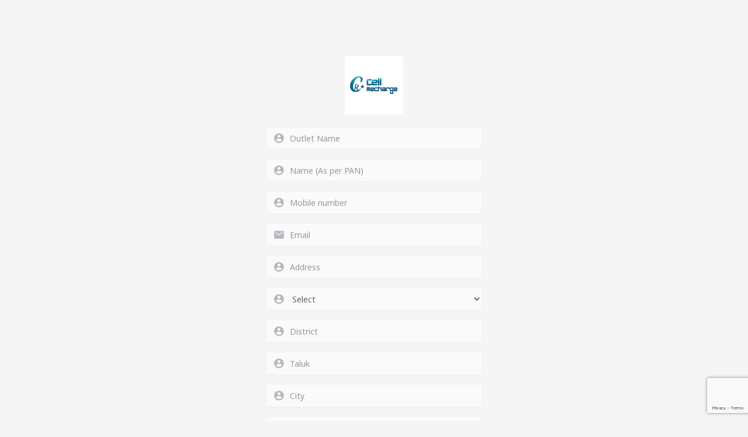

--- FILE ---
content_type: text/html; charset=utf-8
request_url: https://www.cellrecharge.co/userregisterm
body_size: 6627
content:
<!DOCTYPE html><html xmlns="http://www.w3.org/1999/xhtml"><head><meta charset="utf-8" /><meta name="viewport" content="width=device-width,initial-scale=1" /><meta name="description" content="www.cellrecharge.co." /><meta name="author" content="www.cellrecharge.co" /><link href="/Images/icons/cellrecharge.co/favicon.ico" rel="shortcut icon" type="image/x-icon" /><title>
	www.cellrecharge.co
</title><link href="/Content/bootstrapnothemecssb?v=aUM4qcpvk13whEIs_e_mcrsyGq-OENX_GsGeFMhad1Q1" rel="stylesheet"/>
<link href="/themes/minton/css/cssb?v=v-s5TiIIMr-Ayo_ti0V3pkAtHJE-AFWh418tJtPSnsg1" rel="stylesheet"/>
<script src="/bundles/modernizr?v=inCVuEFe6J4Q07A0AcRsbJic_UE5MwpRMNGcOtk94TE1"></script>
<script src='https://www.google.com/recaptcha/api.js?render=6LdG-KgZAAAAAM85L9IYUg_8keOivISIZrBEXq8F'></script></head><body id="pagebody"><form method="post" action="./userregisterm" onsubmit="javascript:return WebForm_OnSubmit();" id="form1">
<div class="aspNetHidden">
<input type="hidden" name="__EVENTTARGET" id="__EVENTTARGET" value="" />
<input type="hidden" name="__EVENTARGUMENT" id="__EVENTARGUMENT" value="" />
<input type="hidden" name="__VIEWSTATE" id="__VIEWSTATE" value="m1ZpUnECIm1s8HFPopZfCeZNx2szIoGPHisc2q5Jf7Qspt0OyTNrjDbZ3LabylaIA2WSHdinGy8GU2FSAfPeMzFojgQGxUmYQhXlP9z7b9jJDIpfMHtyjWvFbhF4mE1KjSisKQot7a3/d5P1aCAopwpWoWJpqazcvdRRJpfmOi2Ck7GYdWVgfh89MHJAWoYIwUI2l5K9R3rbO89uDyPK8LrS9ZYllGuYXwufxQs4VuGoYBsi6pfgrVoL6CLti5f7R9Kw/CGbO7nkof+v9mJSFzA3y4tLsc9LkbcRrhEYipMzBgo/EaH05ehQu1gsmwt10Arxk+e4qIYlWvvojN0isv7ZRMQZpfcjOBBREDm7Nf8Dna7rpPi8byqbMNkoTbpNCcE3Gmvkpm1MXwoPgRgqBF/7GXg9NysdfvR3TXewl6ehjelyLEYIIxbpLEIeLf4mjZOP9PC5bP9Iuia8aGD/xpcOHJGorWPISqPA0qBysdjmTRNQeLMUHwGcKuD/yjp3xK0V+B8+iPJ0o6JVP2fn4loWNKJp4JoqENR7Rf7Hp0ogh7XoA+fDM+30MOmSQZB8brWj/NdWX8udnL7YEzEBYzi/PSh15jxpqLg4bqb/Xwiz5ygwRxlv15hgu+wipPYQG700vmsiRfnHjwlkx+1MTWTCGcrXxtON2GS1Hj9nnPoBuYmeoWIQux95hy4FEGyYMDUgfT+iRFbzUePNJZ7e91lKDfXICbppWNtQ1T6xQcOgiLwSA92lFa1ReEpxco3RDBOx/S/GkLXzQWLKzj4qPjDzWvgDaDdUo0Uuhy+KDahv2z94D8jWBTr8QNgbL59owiCx+5XDYZ+nUVcwKJAxS6VZb92j+eYXtsLzmc+CG5cpUVjCJqAXlpiaGEsiMmu4hCBsaXqj0wsbzq+KgRh9/MUn1wAAead2AEnd19dqGd3m4MWcbahSywnJoT7XxO76utlogx3W1/hcLfv90GQVUyFepOL6wQfNRIhpAn9XOtqH5C3RTgtTaJNE4hVgFf1j63kEW5T0jJg0CiqE6fLs6AK/RXKBjWXZzSP3QP40eAGZ6325vPd0/maavU1F/9dgn5DhNBT7svVPmLowSsOnYTv4kvFtg/gba7NvXY04AGTU1mNd+NSAXIMnP9kz+a2Od32QxRTVjvGzbi7otFRSBtkowZ8=" />
</div>

<script type="text/javascript">
//<![CDATA[
var theForm = document.forms['form1'];
if (!theForm) {
    theForm = document.form1;
}
function __doPostBack(eventTarget, eventArgument) {
    if (!theForm.onsubmit || (theForm.onsubmit() != false)) {
        theForm.__EVENTTARGET.value = eventTarget;
        theForm.__EVENTARGUMENT.value = eventArgument;
        theForm.submit();
    }
}
//]]>
</script>



<script src="https://ajax.aspnetcdn.com/ajax/4.5.1/1/MsAjaxBundle.js" type="text/javascript"></script>
<script type="text/javascript">
//<![CDATA[
(window.Sys)||document.write('<script type="text/javascript" src="/bundles/MsAjaxJs?v=D6VN0fHlwFSIWjbVzi6mZyE9Ls-4LNrSSYVGRU46XF81"><\/script>');//]]>
</script>

<script src="https://ajax.aspnetcdn.com/ajax/jQuery/jquery-2.2.4.min.js" type="text/javascript"></script>
<script type="text/javascript">
//<![CDATA[
(window.jQuery)||document.write('<script type="text/javascript" src="Scripts/jquery-2.2.4.min.js"><\/script>');//]]>
</script>

<script src="https://ajax.aspnetcdn.com/ajax/bootstrap/3.3.6/bootstrap.min.js" type="text/javascript"></script>
<script type="text/javascript">
//<![CDATA[
(window.jQuery.fn.carousel)||document.write('<script type="text/javascript" src="Scripts/bootstrap.min.js"><\/script>');//]]>
</script>

<script src="https://ajax.aspnetcdn.com/ajax/4.5.1/1/WebFormsBundle.js" type="text/javascript"></script>
<script type="text/javascript">
//<![CDATA[
(window.WebForm_PostBackOptions)||document.write('<script type="text/javascript" src="/bundles/WebFormsJs?v=N8tymL9KraMLGAMFuPycfH3pXe6uUlRXdhtYv8A_jUU1"><\/script>');function WebForm_OnSubmit() {
if (typeof(ValidatorOnSubmit) == "function" && ValidatorOnSubmit() == false) return false;
return true;
}
//]]>
</script>

<div class="aspNetHidden">

	<input type="hidden" name="__VIEWSTATEGENERATOR" id="__VIEWSTATEGENERATOR" value="CE389603" />
	<input type="hidden" name="__EVENTVALIDATION" id="__EVENTVALIDATION" value="epO1+9MSh43O98WfkmyjeEzRipoch83snR7H9GA/[base64]/[base64]/MmiR3s9/OVKZylTAE2HTt2k22C9xgTmZD2onm8yKbJ1HVH00wSlz3rrf7sP2SQBapj8SA6jVC51H8DLlPAScsDYHm39JHPcZyEKCyDI+iV3AEK/IJ1CRYzrPCbBWtGr4eJVGAO7ywYCcqYMTdzKr2ET+pKo5Tgpw/Ye3Izm4fs/rgb1WGdGTPPF2Q6B5KYCtsYW7mFp/7SLaPUtgOhS0by59/B2Uw+DhpCMlBvW1dxKpfcEpZJJZ7AZKSOA4WqYgaZWk7W/2JazbDhViu8CkKI4gcaw5n7ZnLvlZRWkc9s/GIwlf0dNI/myMENRTWy3Ok5k6fJcusEexdfouSW7z7qbDeQLwThWqfLj/5p2dfodf9t2klueibMpBcrCqUai2kZt9keEDlFPz02+H0ZB1Q1ceHzu6XUeNTr3Zwn0jaa0be/zqBe8pxJL44NCrr2VAji66trBNjODUlkaZVZ/qyJ1hBi429Ld2NjEEJDOBNH65ftqnEGDl2OFCZbOSh1gFYvtyicCMm+D9D2+YwggWb/BUeADjoqu9KJBZwYbugrs4kiWqYZnnGtPZV0U99nvyEQ4bkAxlozqZoSMdwa485LJfzxBkI5nUPy3SCJeqk+VpelEfssYAqMGGZ3pHs=" />
</div><script type="text/javascript">
//<![CDATA[
Sys.WebForms.PageRequestManager._initialize('ScriptManager1', 'form1', [], [], [], 90, '');
//]]>
</script>
<div class="wrapper-page"><div class="text-center"><a href="/" class="logo logo-lg"><span><img src="Images/WhatsApp%20Image%202020-10-06%20at%204.37.49%20PM.jpeg" alt="logo" style="max-width: 100px;" /></span></a></div><div class="form-horizontal m-t-20" role="form"><div id="Panel1">

</div><div class="form-group"><div class="col-xs-12"><input name="txtOutletname" type="text" id="txtOutletname" class="form-control" placeholder="Outlet Name" /><span data-val-controltovalidate="txtOutletname" data-val-focusOnError="t" data-val-errormessage="Outlet Name required" data-val-display="Dynamic" data-val-validationGroup="RegisterUserValidationGroup" id="RequiredFieldValidator2" data-val="true" data-val-evaluationfunction="RequiredFieldValidatorEvaluateIsValid" data-val-initialvalue="" style="color:Red;display:none;">Outlet Name required</span><i class="md md-account-circle form-control-feedback l-h-34"></i></div></div><div class="form-group"><div class="col-xs-12"><input name="txtName" type="text" id="txtName" class="form-control" placeholder="Name (As per PAN)" /><span data-val-controltovalidate="txtName" data-val-focusOnError="t" data-val-errormessage="First Name required" data-val-display="Dynamic" data-val-validationGroup="RegisterUserValidationGroup" id="RequiredFieldValidator1" data-val="true" data-val-evaluationfunction="RequiredFieldValidatorEvaluateIsValid" data-val-initialvalue="" style="color:Red;display:none;">First Name required</span><i class="md md-account-circle form-control-feedback l-h-34"></i></div></div><div class="form-group"><div class="col-xs-12"><input name="UserName" type="text" maxlength="10" id="UserName" class="textEntry form-control" placeholder="Mobile number" /><span data-val-controltovalidate="UserName" data-val-errormessage="Please Enter User Name" data-val-display="Dynamic" data-val-validationGroup="RegisterUserValidationGroup" id="UserNameRequired" title="User Name is required." class="failureNotification" data-val="true" data-val-evaluationfunction="RequiredFieldValidatorEvaluateIsValid" data-val-initialvalue="" style="color:Red;display:none;">Please Enter User Name</span><span data-val-controltovalidate="UserName" data-val-errormessage="Username must be 10 digits only" data-val-display="Dynamic" data-val-validationGroup="RegisterUserValidationGroup" id="RegularExpressionValidator1" title="Enters Only 10 Digit Numbers" data-val="true" data-val-evaluationfunction="RegularExpressionValidatorEvaluateIsValid" data-val-validationexpression="\d{10}" style="color:Red;display:none;">Username must be 10 digits only</span><i class="md md-account-circle form-control-feedback l-h-34"></i></div></div><div class="form-group"><div class="col-xs-12"><input name="Email" type="email" id="Email" class="textEntry form-control" placeholder="Email" /><span data-val-controltovalidate="Email" data-val-errormessage="Please Enter Valid Email" data-val-display="Dynamic" data-val-validationGroup="RegisterUserValidationGroup" id="EmailRequired" title="Email is Required" class="failureNotification" data-val="true" data-val-evaluationfunction="RequiredFieldValidatorEvaluateIsValid" data-val-initialvalue="" style="color:Red;display:none;">Please Enter Valid Email</span><span data-val-controltovalidate="Email" data-val-errormessage="Invalid email" data-val-display="Dynamic" data-val-validationGroup="RegisterUserValidationGroup" id="RegularExpressionValidator2" data-val="true" data-val-evaluationfunction="RegularExpressionValidatorEvaluateIsValid" data-val-validationexpression="^([0-9a-zA-Z]([-.\w]*[0-9a-zA-Z])*@([0-9a-zA-Z][-\w]*[0-9a-zA-Z]\.)+[a-zA-Z]{2,9})$" style="color:Red;display:none;">Invalid email</span><i class="md md-email form-control-feedback l-h-34"></i></div></div><div class="form-group"><div class="col-xs-12"><input name="txtaddress" type="text" id="txtaddress" class="form-control" placeholder="Address" /><span data-val-controltovalidate="txtaddress" data-val-focusOnError="t" data-val-errormessage="Address required" data-val-display="Dynamic" data-val-validationGroup="RegisterUserValidationGroup" id="RequiredFieldValidator9" data-val="true" data-val-evaluationfunction="RequiredFieldValidatorEvaluateIsValid" data-val-initialvalue="" style="color:Red;display:none;">Address required</span><i class="md md-account-circle form-control-feedback l-h-34"></i></div></div><div class="form-group"><div class="col-xs-12"><select name="txtState" id="txtState" class="form-control input-sm">
	<option value="">Select</option>
	<option value="1">Andaman and Nicobar Islands</option>
	<option value="2">Andhra Pradesh</option>
	<option value="3">Arunachal Pradesh</option>
	<option value="4">Assam</option>
	<option value="5">Bihar</option>
	<option value="6">Chandigarh</option>
	<option value="7">Chhattisgarh</option>
	<option value="8">Dadra and Nagar Haveli andDaman &amp; Diu</option>
	<option value="9">Delhi</option>
	<option value="10">Goa</option>
	<option value="11">Gujarat</option>
	<option value="12">Haryana</option>
	<option value="13">Himachal Pradesh</option>
	<option value="14">Jammu &amp; Kashmir</option>
	<option value="15">Jharkhand</option>
	<option value="16">Karnataka</option>
	<option value="17">Kerala</option>
	<option value="18">Ladakh</option>
	<option value="19">Lakshadweep</option>
	<option value="20">Madhya Pradesh</option>
	<option value="21">Maharashtra</option>
	<option value="22">Manipur</option>
	<option value="23">Meghalaya</option>
	<option value="24">Mizoram</option>
	<option value="25">Nagaland</option>
	<option value="26">Odisha</option>
	<option value="27">Puducherry</option>
	<option value="28">Punjab</option>
	<option value="29">Rajasthan</option>
	<option value="30">Sikkim</option>
	<option value="31">Tamil Nadu</option>
	<option value="32">Telangana</option>
	<option value="33">Tripura</option>
	<option value="34">Uttar Pradesh</option>
	<option value="35">Uttarakhand</option>
	<option value="36">West Bengal</option>

</select><span data-val-controltovalidate="txtState" data-val-focusOnError="t" data-val-errormessage="State required" data-val-display="Dynamic" data-val-validationGroup="RegisterUserValidationGroup" id="RequiredFieldValidator3" data-val="true" data-val-evaluationfunction="RequiredFieldValidatorEvaluateIsValid" data-val-initialvalue="" style="color:Red;display:none;">State required</span><i class="md md-account-circle form-control-feedback l-h-34"></i></div></div><div class="form-group"><div class="col-xs-12"><input name="txtDistrict" type="text" id="txtDistrict" class="form-control" placeholder="District" /><span data-val-controltovalidate="txtDistrict" data-val-focusOnError="t" data-val-errormessage="District required" data-val-display="Dynamic" data-val-validationGroup="RegisterUserValidationGroup" id="RequiredFieldValidator4" data-val="true" data-val-evaluationfunction="RequiredFieldValidatorEvaluateIsValid" data-val-initialvalue="" style="color:Red;display:none;">District required</span><i class="md md-account-circle form-control-feedback l-h-34"></i></div></div><div class="form-group"><div class="col-xs-12"><input name="txtTaluk" type="text" id="txtTaluk" class="form-control" placeholder="Taluk" /><span data-val-controltovalidate="txtTaluk" data-val-focusOnError="t" data-val-errormessage="Taluk required" data-val-display="Dynamic" data-val-validationGroup="RegisterUserValidationGroup" id="RequiredFieldValidator7" data-val="true" data-val-evaluationfunction="RequiredFieldValidatorEvaluateIsValid" data-val-initialvalue="" style="color:Red;display:none;">Taluk required</span><i class="md md-account-circle form-control-feedback l-h-34"></i></div></div><div class="form-group"><div class="col-xs-12"><input name="txtCity" type="text" id="txtCity" class="form-control" placeholder="City" /><span data-val-controltovalidate="txtCity" data-val-focusOnError="t" data-val-errormessage="City required" data-val-display="Dynamic" data-val-validationGroup="RegisterUserValidationGroup" id="RequiredFieldValidator5" data-val="true" data-val-evaluationfunction="RequiredFieldValidatorEvaluateIsValid" data-val-initialvalue="" style="color:Red;display:none;">City required</span><i class="md md-account-circle form-control-feedback l-h-34"></i></div></div><div class="form-group"><div class="col-xs-12"><input name="txtPincode" type="text" id="txtPincode" class="form-control" placeholder="Pincode" /><span data-val-controltovalidate="txtPincode" data-val-focusOnError="t" data-val-errormessage="Pincode required" data-val-display="Dynamic" data-val-validationGroup="RegisterUserValidationGroup" id="RequiredFieldValidator6" data-val="true" data-val-evaluationfunction="RequiredFieldValidatorEvaluateIsValid" data-val-initialvalue="" style="color:Red;display:none;">Pincode required</span><i class="md md-account-circle form-control-feedback l-h-34"></i></div></div><div class="form-group"><div class="col-xs-12"><div class="checkbox1 checkbox-primary"><span class="form-check-input"><input id="chkAcceptTerms" type="checkbox" name="chkAcceptTerms" /></span><label for="chkAcceptTerms"> I accept <a href="terms-conditions" target="_blank">Terms and Conditions</a></label><span data-val-errormessage="You must accept the Terms and Conditions." data-val-display="Dynamic" data-val-validationGroup="RegisterUserValidationGroup" id="cvAcceptTerms" data-val="true" data-val-evaluationfunction="CustomValidatorEvaluateIsValid" data-val-clientvalidationfunction="validateCheckbox" style="color:Red;display:none;">You must accept the Terms and Conditions.</span></div></div></div><div class="form-group text-right m-t-20"><div class="col-xs-12"><input type="submit" name="btnSubmit" value="Register" onclick="javascript:WebForm_DoPostBackWithOptions(new WebForm_PostBackOptions(&quot;btnSubmit&quot;, &quot;&quot;, true, &quot;RegisterUserValidationGroup&quot;, &quot;&quot;, false, false))" id="btnSubmit" class="btn btn-primary btn-custom" data-loading-text="Securing page..." autocomplete="off" /></div></div><div class="form-group m-t-30"><div class="col-sm-12 text-center"><a href="userloginm" class="text-muted">Already have account?</a></div></div></div></div><script> var resizefunc = []; </script><script src="/bundles/bootstrapminton?v=agQ-n_TSO__nD_yKgAnNV2rkDqKdisE95oApPtebb5E1"></script>
<script> function pageLoad() { var btn = $("#btnSubmit"); $(btn).button('loading'); } grecaptcha.ready(function () { grecaptcha.execute('6LdG-KgZAAAAAM85L9IYUg_8keOivISIZrBEXq8F') .then(function (token) { $('<input>', { type: 'hidden', id: 'g-recaptcha-response', name: 'g-recaptcha-response', value: token }).appendTo('form'); var btnNext = $("#btnSubmit"); btnNext.removeAttr("disabled"); $("#btnSubmit").button('reset') }); }); </script><script type="text/javascript"> function validateCheckbox(source, args) { var chk = document.getElementById('chkAcceptTerms'); args.IsValid = chk.checked; } </script></form></body></html>

--- FILE ---
content_type: text/html; charset=utf-8
request_url: https://www.google.com/recaptcha/api2/anchor?ar=1&k=6LdG-KgZAAAAAM85L9IYUg_8keOivISIZrBEXq8F&co=aHR0cHM6Ly93d3cuY2VsbHJlY2hhcmdlLmNvOjQ0Mw..&hl=en&v=PoyoqOPhxBO7pBk68S4YbpHZ&size=invisible&anchor-ms=20000&execute-ms=30000&cb=puw4hfwmtsu5
body_size: 48589
content:
<!DOCTYPE HTML><html dir="ltr" lang="en"><head><meta http-equiv="Content-Type" content="text/html; charset=UTF-8">
<meta http-equiv="X-UA-Compatible" content="IE=edge">
<title>reCAPTCHA</title>
<style type="text/css">
/* cyrillic-ext */
@font-face {
  font-family: 'Roboto';
  font-style: normal;
  font-weight: 400;
  font-stretch: 100%;
  src: url(//fonts.gstatic.com/s/roboto/v48/KFO7CnqEu92Fr1ME7kSn66aGLdTylUAMa3GUBHMdazTgWw.woff2) format('woff2');
  unicode-range: U+0460-052F, U+1C80-1C8A, U+20B4, U+2DE0-2DFF, U+A640-A69F, U+FE2E-FE2F;
}
/* cyrillic */
@font-face {
  font-family: 'Roboto';
  font-style: normal;
  font-weight: 400;
  font-stretch: 100%;
  src: url(//fonts.gstatic.com/s/roboto/v48/KFO7CnqEu92Fr1ME7kSn66aGLdTylUAMa3iUBHMdazTgWw.woff2) format('woff2');
  unicode-range: U+0301, U+0400-045F, U+0490-0491, U+04B0-04B1, U+2116;
}
/* greek-ext */
@font-face {
  font-family: 'Roboto';
  font-style: normal;
  font-weight: 400;
  font-stretch: 100%;
  src: url(//fonts.gstatic.com/s/roboto/v48/KFO7CnqEu92Fr1ME7kSn66aGLdTylUAMa3CUBHMdazTgWw.woff2) format('woff2');
  unicode-range: U+1F00-1FFF;
}
/* greek */
@font-face {
  font-family: 'Roboto';
  font-style: normal;
  font-weight: 400;
  font-stretch: 100%;
  src: url(//fonts.gstatic.com/s/roboto/v48/KFO7CnqEu92Fr1ME7kSn66aGLdTylUAMa3-UBHMdazTgWw.woff2) format('woff2');
  unicode-range: U+0370-0377, U+037A-037F, U+0384-038A, U+038C, U+038E-03A1, U+03A3-03FF;
}
/* math */
@font-face {
  font-family: 'Roboto';
  font-style: normal;
  font-weight: 400;
  font-stretch: 100%;
  src: url(//fonts.gstatic.com/s/roboto/v48/KFO7CnqEu92Fr1ME7kSn66aGLdTylUAMawCUBHMdazTgWw.woff2) format('woff2');
  unicode-range: U+0302-0303, U+0305, U+0307-0308, U+0310, U+0312, U+0315, U+031A, U+0326-0327, U+032C, U+032F-0330, U+0332-0333, U+0338, U+033A, U+0346, U+034D, U+0391-03A1, U+03A3-03A9, U+03B1-03C9, U+03D1, U+03D5-03D6, U+03F0-03F1, U+03F4-03F5, U+2016-2017, U+2034-2038, U+203C, U+2040, U+2043, U+2047, U+2050, U+2057, U+205F, U+2070-2071, U+2074-208E, U+2090-209C, U+20D0-20DC, U+20E1, U+20E5-20EF, U+2100-2112, U+2114-2115, U+2117-2121, U+2123-214F, U+2190, U+2192, U+2194-21AE, U+21B0-21E5, U+21F1-21F2, U+21F4-2211, U+2213-2214, U+2216-22FF, U+2308-230B, U+2310, U+2319, U+231C-2321, U+2336-237A, U+237C, U+2395, U+239B-23B7, U+23D0, U+23DC-23E1, U+2474-2475, U+25AF, U+25B3, U+25B7, U+25BD, U+25C1, U+25CA, U+25CC, U+25FB, U+266D-266F, U+27C0-27FF, U+2900-2AFF, U+2B0E-2B11, U+2B30-2B4C, U+2BFE, U+3030, U+FF5B, U+FF5D, U+1D400-1D7FF, U+1EE00-1EEFF;
}
/* symbols */
@font-face {
  font-family: 'Roboto';
  font-style: normal;
  font-weight: 400;
  font-stretch: 100%;
  src: url(//fonts.gstatic.com/s/roboto/v48/KFO7CnqEu92Fr1ME7kSn66aGLdTylUAMaxKUBHMdazTgWw.woff2) format('woff2');
  unicode-range: U+0001-000C, U+000E-001F, U+007F-009F, U+20DD-20E0, U+20E2-20E4, U+2150-218F, U+2190, U+2192, U+2194-2199, U+21AF, U+21E6-21F0, U+21F3, U+2218-2219, U+2299, U+22C4-22C6, U+2300-243F, U+2440-244A, U+2460-24FF, U+25A0-27BF, U+2800-28FF, U+2921-2922, U+2981, U+29BF, U+29EB, U+2B00-2BFF, U+4DC0-4DFF, U+FFF9-FFFB, U+10140-1018E, U+10190-1019C, U+101A0, U+101D0-101FD, U+102E0-102FB, U+10E60-10E7E, U+1D2C0-1D2D3, U+1D2E0-1D37F, U+1F000-1F0FF, U+1F100-1F1AD, U+1F1E6-1F1FF, U+1F30D-1F30F, U+1F315, U+1F31C, U+1F31E, U+1F320-1F32C, U+1F336, U+1F378, U+1F37D, U+1F382, U+1F393-1F39F, U+1F3A7-1F3A8, U+1F3AC-1F3AF, U+1F3C2, U+1F3C4-1F3C6, U+1F3CA-1F3CE, U+1F3D4-1F3E0, U+1F3ED, U+1F3F1-1F3F3, U+1F3F5-1F3F7, U+1F408, U+1F415, U+1F41F, U+1F426, U+1F43F, U+1F441-1F442, U+1F444, U+1F446-1F449, U+1F44C-1F44E, U+1F453, U+1F46A, U+1F47D, U+1F4A3, U+1F4B0, U+1F4B3, U+1F4B9, U+1F4BB, U+1F4BF, U+1F4C8-1F4CB, U+1F4D6, U+1F4DA, U+1F4DF, U+1F4E3-1F4E6, U+1F4EA-1F4ED, U+1F4F7, U+1F4F9-1F4FB, U+1F4FD-1F4FE, U+1F503, U+1F507-1F50B, U+1F50D, U+1F512-1F513, U+1F53E-1F54A, U+1F54F-1F5FA, U+1F610, U+1F650-1F67F, U+1F687, U+1F68D, U+1F691, U+1F694, U+1F698, U+1F6AD, U+1F6B2, U+1F6B9-1F6BA, U+1F6BC, U+1F6C6-1F6CF, U+1F6D3-1F6D7, U+1F6E0-1F6EA, U+1F6F0-1F6F3, U+1F6F7-1F6FC, U+1F700-1F7FF, U+1F800-1F80B, U+1F810-1F847, U+1F850-1F859, U+1F860-1F887, U+1F890-1F8AD, U+1F8B0-1F8BB, U+1F8C0-1F8C1, U+1F900-1F90B, U+1F93B, U+1F946, U+1F984, U+1F996, U+1F9E9, U+1FA00-1FA6F, U+1FA70-1FA7C, U+1FA80-1FA89, U+1FA8F-1FAC6, U+1FACE-1FADC, U+1FADF-1FAE9, U+1FAF0-1FAF8, U+1FB00-1FBFF;
}
/* vietnamese */
@font-face {
  font-family: 'Roboto';
  font-style: normal;
  font-weight: 400;
  font-stretch: 100%;
  src: url(//fonts.gstatic.com/s/roboto/v48/KFO7CnqEu92Fr1ME7kSn66aGLdTylUAMa3OUBHMdazTgWw.woff2) format('woff2');
  unicode-range: U+0102-0103, U+0110-0111, U+0128-0129, U+0168-0169, U+01A0-01A1, U+01AF-01B0, U+0300-0301, U+0303-0304, U+0308-0309, U+0323, U+0329, U+1EA0-1EF9, U+20AB;
}
/* latin-ext */
@font-face {
  font-family: 'Roboto';
  font-style: normal;
  font-weight: 400;
  font-stretch: 100%;
  src: url(//fonts.gstatic.com/s/roboto/v48/KFO7CnqEu92Fr1ME7kSn66aGLdTylUAMa3KUBHMdazTgWw.woff2) format('woff2');
  unicode-range: U+0100-02BA, U+02BD-02C5, U+02C7-02CC, U+02CE-02D7, U+02DD-02FF, U+0304, U+0308, U+0329, U+1D00-1DBF, U+1E00-1E9F, U+1EF2-1EFF, U+2020, U+20A0-20AB, U+20AD-20C0, U+2113, U+2C60-2C7F, U+A720-A7FF;
}
/* latin */
@font-face {
  font-family: 'Roboto';
  font-style: normal;
  font-weight: 400;
  font-stretch: 100%;
  src: url(//fonts.gstatic.com/s/roboto/v48/KFO7CnqEu92Fr1ME7kSn66aGLdTylUAMa3yUBHMdazQ.woff2) format('woff2');
  unicode-range: U+0000-00FF, U+0131, U+0152-0153, U+02BB-02BC, U+02C6, U+02DA, U+02DC, U+0304, U+0308, U+0329, U+2000-206F, U+20AC, U+2122, U+2191, U+2193, U+2212, U+2215, U+FEFF, U+FFFD;
}
/* cyrillic-ext */
@font-face {
  font-family: 'Roboto';
  font-style: normal;
  font-weight: 500;
  font-stretch: 100%;
  src: url(//fonts.gstatic.com/s/roboto/v48/KFO7CnqEu92Fr1ME7kSn66aGLdTylUAMa3GUBHMdazTgWw.woff2) format('woff2');
  unicode-range: U+0460-052F, U+1C80-1C8A, U+20B4, U+2DE0-2DFF, U+A640-A69F, U+FE2E-FE2F;
}
/* cyrillic */
@font-face {
  font-family: 'Roboto';
  font-style: normal;
  font-weight: 500;
  font-stretch: 100%;
  src: url(//fonts.gstatic.com/s/roboto/v48/KFO7CnqEu92Fr1ME7kSn66aGLdTylUAMa3iUBHMdazTgWw.woff2) format('woff2');
  unicode-range: U+0301, U+0400-045F, U+0490-0491, U+04B0-04B1, U+2116;
}
/* greek-ext */
@font-face {
  font-family: 'Roboto';
  font-style: normal;
  font-weight: 500;
  font-stretch: 100%;
  src: url(//fonts.gstatic.com/s/roboto/v48/KFO7CnqEu92Fr1ME7kSn66aGLdTylUAMa3CUBHMdazTgWw.woff2) format('woff2');
  unicode-range: U+1F00-1FFF;
}
/* greek */
@font-face {
  font-family: 'Roboto';
  font-style: normal;
  font-weight: 500;
  font-stretch: 100%;
  src: url(//fonts.gstatic.com/s/roboto/v48/KFO7CnqEu92Fr1ME7kSn66aGLdTylUAMa3-UBHMdazTgWw.woff2) format('woff2');
  unicode-range: U+0370-0377, U+037A-037F, U+0384-038A, U+038C, U+038E-03A1, U+03A3-03FF;
}
/* math */
@font-face {
  font-family: 'Roboto';
  font-style: normal;
  font-weight: 500;
  font-stretch: 100%;
  src: url(//fonts.gstatic.com/s/roboto/v48/KFO7CnqEu92Fr1ME7kSn66aGLdTylUAMawCUBHMdazTgWw.woff2) format('woff2');
  unicode-range: U+0302-0303, U+0305, U+0307-0308, U+0310, U+0312, U+0315, U+031A, U+0326-0327, U+032C, U+032F-0330, U+0332-0333, U+0338, U+033A, U+0346, U+034D, U+0391-03A1, U+03A3-03A9, U+03B1-03C9, U+03D1, U+03D5-03D6, U+03F0-03F1, U+03F4-03F5, U+2016-2017, U+2034-2038, U+203C, U+2040, U+2043, U+2047, U+2050, U+2057, U+205F, U+2070-2071, U+2074-208E, U+2090-209C, U+20D0-20DC, U+20E1, U+20E5-20EF, U+2100-2112, U+2114-2115, U+2117-2121, U+2123-214F, U+2190, U+2192, U+2194-21AE, U+21B0-21E5, U+21F1-21F2, U+21F4-2211, U+2213-2214, U+2216-22FF, U+2308-230B, U+2310, U+2319, U+231C-2321, U+2336-237A, U+237C, U+2395, U+239B-23B7, U+23D0, U+23DC-23E1, U+2474-2475, U+25AF, U+25B3, U+25B7, U+25BD, U+25C1, U+25CA, U+25CC, U+25FB, U+266D-266F, U+27C0-27FF, U+2900-2AFF, U+2B0E-2B11, U+2B30-2B4C, U+2BFE, U+3030, U+FF5B, U+FF5D, U+1D400-1D7FF, U+1EE00-1EEFF;
}
/* symbols */
@font-face {
  font-family: 'Roboto';
  font-style: normal;
  font-weight: 500;
  font-stretch: 100%;
  src: url(//fonts.gstatic.com/s/roboto/v48/KFO7CnqEu92Fr1ME7kSn66aGLdTylUAMaxKUBHMdazTgWw.woff2) format('woff2');
  unicode-range: U+0001-000C, U+000E-001F, U+007F-009F, U+20DD-20E0, U+20E2-20E4, U+2150-218F, U+2190, U+2192, U+2194-2199, U+21AF, U+21E6-21F0, U+21F3, U+2218-2219, U+2299, U+22C4-22C6, U+2300-243F, U+2440-244A, U+2460-24FF, U+25A0-27BF, U+2800-28FF, U+2921-2922, U+2981, U+29BF, U+29EB, U+2B00-2BFF, U+4DC0-4DFF, U+FFF9-FFFB, U+10140-1018E, U+10190-1019C, U+101A0, U+101D0-101FD, U+102E0-102FB, U+10E60-10E7E, U+1D2C0-1D2D3, U+1D2E0-1D37F, U+1F000-1F0FF, U+1F100-1F1AD, U+1F1E6-1F1FF, U+1F30D-1F30F, U+1F315, U+1F31C, U+1F31E, U+1F320-1F32C, U+1F336, U+1F378, U+1F37D, U+1F382, U+1F393-1F39F, U+1F3A7-1F3A8, U+1F3AC-1F3AF, U+1F3C2, U+1F3C4-1F3C6, U+1F3CA-1F3CE, U+1F3D4-1F3E0, U+1F3ED, U+1F3F1-1F3F3, U+1F3F5-1F3F7, U+1F408, U+1F415, U+1F41F, U+1F426, U+1F43F, U+1F441-1F442, U+1F444, U+1F446-1F449, U+1F44C-1F44E, U+1F453, U+1F46A, U+1F47D, U+1F4A3, U+1F4B0, U+1F4B3, U+1F4B9, U+1F4BB, U+1F4BF, U+1F4C8-1F4CB, U+1F4D6, U+1F4DA, U+1F4DF, U+1F4E3-1F4E6, U+1F4EA-1F4ED, U+1F4F7, U+1F4F9-1F4FB, U+1F4FD-1F4FE, U+1F503, U+1F507-1F50B, U+1F50D, U+1F512-1F513, U+1F53E-1F54A, U+1F54F-1F5FA, U+1F610, U+1F650-1F67F, U+1F687, U+1F68D, U+1F691, U+1F694, U+1F698, U+1F6AD, U+1F6B2, U+1F6B9-1F6BA, U+1F6BC, U+1F6C6-1F6CF, U+1F6D3-1F6D7, U+1F6E0-1F6EA, U+1F6F0-1F6F3, U+1F6F7-1F6FC, U+1F700-1F7FF, U+1F800-1F80B, U+1F810-1F847, U+1F850-1F859, U+1F860-1F887, U+1F890-1F8AD, U+1F8B0-1F8BB, U+1F8C0-1F8C1, U+1F900-1F90B, U+1F93B, U+1F946, U+1F984, U+1F996, U+1F9E9, U+1FA00-1FA6F, U+1FA70-1FA7C, U+1FA80-1FA89, U+1FA8F-1FAC6, U+1FACE-1FADC, U+1FADF-1FAE9, U+1FAF0-1FAF8, U+1FB00-1FBFF;
}
/* vietnamese */
@font-face {
  font-family: 'Roboto';
  font-style: normal;
  font-weight: 500;
  font-stretch: 100%;
  src: url(//fonts.gstatic.com/s/roboto/v48/KFO7CnqEu92Fr1ME7kSn66aGLdTylUAMa3OUBHMdazTgWw.woff2) format('woff2');
  unicode-range: U+0102-0103, U+0110-0111, U+0128-0129, U+0168-0169, U+01A0-01A1, U+01AF-01B0, U+0300-0301, U+0303-0304, U+0308-0309, U+0323, U+0329, U+1EA0-1EF9, U+20AB;
}
/* latin-ext */
@font-face {
  font-family: 'Roboto';
  font-style: normal;
  font-weight: 500;
  font-stretch: 100%;
  src: url(//fonts.gstatic.com/s/roboto/v48/KFO7CnqEu92Fr1ME7kSn66aGLdTylUAMa3KUBHMdazTgWw.woff2) format('woff2');
  unicode-range: U+0100-02BA, U+02BD-02C5, U+02C7-02CC, U+02CE-02D7, U+02DD-02FF, U+0304, U+0308, U+0329, U+1D00-1DBF, U+1E00-1E9F, U+1EF2-1EFF, U+2020, U+20A0-20AB, U+20AD-20C0, U+2113, U+2C60-2C7F, U+A720-A7FF;
}
/* latin */
@font-face {
  font-family: 'Roboto';
  font-style: normal;
  font-weight: 500;
  font-stretch: 100%;
  src: url(//fonts.gstatic.com/s/roboto/v48/KFO7CnqEu92Fr1ME7kSn66aGLdTylUAMa3yUBHMdazQ.woff2) format('woff2');
  unicode-range: U+0000-00FF, U+0131, U+0152-0153, U+02BB-02BC, U+02C6, U+02DA, U+02DC, U+0304, U+0308, U+0329, U+2000-206F, U+20AC, U+2122, U+2191, U+2193, U+2212, U+2215, U+FEFF, U+FFFD;
}
/* cyrillic-ext */
@font-face {
  font-family: 'Roboto';
  font-style: normal;
  font-weight: 900;
  font-stretch: 100%;
  src: url(//fonts.gstatic.com/s/roboto/v48/KFO7CnqEu92Fr1ME7kSn66aGLdTylUAMa3GUBHMdazTgWw.woff2) format('woff2');
  unicode-range: U+0460-052F, U+1C80-1C8A, U+20B4, U+2DE0-2DFF, U+A640-A69F, U+FE2E-FE2F;
}
/* cyrillic */
@font-face {
  font-family: 'Roboto';
  font-style: normal;
  font-weight: 900;
  font-stretch: 100%;
  src: url(//fonts.gstatic.com/s/roboto/v48/KFO7CnqEu92Fr1ME7kSn66aGLdTylUAMa3iUBHMdazTgWw.woff2) format('woff2');
  unicode-range: U+0301, U+0400-045F, U+0490-0491, U+04B0-04B1, U+2116;
}
/* greek-ext */
@font-face {
  font-family: 'Roboto';
  font-style: normal;
  font-weight: 900;
  font-stretch: 100%;
  src: url(//fonts.gstatic.com/s/roboto/v48/KFO7CnqEu92Fr1ME7kSn66aGLdTylUAMa3CUBHMdazTgWw.woff2) format('woff2');
  unicode-range: U+1F00-1FFF;
}
/* greek */
@font-face {
  font-family: 'Roboto';
  font-style: normal;
  font-weight: 900;
  font-stretch: 100%;
  src: url(//fonts.gstatic.com/s/roboto/v48/KFO7CnqEu92Fr1ME7kSn66aGLdTylUAMa3-UBHMdazTgWw.woff2) format('woff2');
  unicode-range: U+0370-0377, U+037A-037F, U+0384-038A, U+038C, U+038E-03A1, U+03A3-03FF;
}
/* math */
@font-face {
  font-family: 'Roboto';
  font-style: normal;
  font-weight: 900;
  font-stretch: 100%;
  src: url(//fonts.gstatic.com/s/roboto/v48/KFO7CnqEu92Fr1ME7kSn66aGLdTylUAMawCUBHMdazTgWw.woff2) format('woff2');
  unicode-range: U+0302-0303, U+0305, U+0307-0308, U+0310, U+0312, U+0315, U+031A, U+0326-0327, U+032C, U+032F-0330, U+0332-0333, U+0338, U+033A, U+0346, U+034D, U+0391-03A1, U+03A3-03A9, U+03B1-03C9, U+03D1, U+03D5-03D6, U+03F0-03F1, U+03F4-03F5, U+2016-2017, U+2034-2038, U+203C, U+2040, U+2043, U+2047, U+2050, U+2057, U+205F, U+2070-2071, U+2074-208E, U+2090-209C, U+20D0-20DC, U+20E1, U+20E5-20EF, U+2100-2112, U+2114-2115, U+2117-2121, U+2123-214F, U+2190, U+2192, U+2194-21AE, U+21B0-21E5, U+21F1-21F2, U+21F4-2211, U+2213-2214, U+2216-22FF, U+2308-230B, U+2310, U+2319, U+231C-2321, U+2336-237A, U+237C, U+2395, U+239B-23B7, U+23D0, U+23DC-23E1, U+2474-2475, U+25AF, U+25B3, U+25B7, U+25BD, U+25C1, U+25CA, U+25CC, U+25FB, U+266D-266F, U+27C0-27FF, U+2900-2AFF, U+2B0E-2B11, U+2B30-2B4C, U+2BFE, U+3030, U+FF5B, U+FF5D, U+1D400-1D7FF, U+1EE00-1EEFF;
}
/* symbols */
@font-face {
  font-family: 'Roboto';
  font-style: normal;
  font-weight: 900;
  font-stretch: 100%;
  src: url(//fonts.gstatic.com/s/roboto/v48/KFO7CnqEu92Fr1ME7kSn66aGLdTylUAMaxKUBHMdazTgWw.woff2) format('woff2');
  unicode-range: U+0001-000C, U+000E-001F, U+007F-009F, U+20DD-20E0, U+20E2-20E4, U+2150-218F, U+2190, U+2192, U+2194-2199, U+21AF, U+21E6-21F0, U+21F3, U+2218-2219, U+2299, U+22C4-22C6, U+2300-243F, U+2440-244A, U+2460-24FF, U+25A0-27BF, U+2800-28FF, U+2921-2922, U+2981, U+29BF, U+29EB, U+2B00-2BFF, U+4DC0-4DFF, U+FFF9-FFFB, U+10140-1018E, U+10190-1019C, U+101A0, U+101D0-101FD, U+102E0-102FB, U+10E60-10E7E, U+1D2C0-1D2D3, U+1D2E0-1D37F, U+1F000-1F0FF, U+1F100-1F1AD, U+1F1E6-1F1FF, U+1F30D-1F30F, U+1F315, U+1F31C, U+1F31E, U+1F320-1F32C, U+1F336, U+1F378, U+1F37D, U+1F382, U+1F393-1F39F, U+1F3A7-1F3A8, U+1F3AC-1F3AF, U+1F3C2, U+1F3C4-1F3C6, U+1F3CA-1F3CE, U+1F3D4-1F3E0, U+1F3ED, U+1F3F1-1F3F3, U+1F3F5-1F3F7, U+1F408, U+1F415, U+1F41F, U+1F426, U+1F43F, U+1F441-1F442, U+1F444, U+1F446-1F449, U+1F44C-1F44E, U+1F453, U+1F46A, U+1F47D, U+1F4A3, U+1F4B0, U+1F4B3, U+1F4B9, U+1F4BB, U+1F4BF, U+1F4C8-1F4CB, U+1F4D6, U+1F4DA, U+1F4DF, U+1F4E3-1F4E6, U+1F4EA-1F4ED, U+1F4F7, U+1F4F9-1F4FB, U+1F4FD-1F4FE, U+1F503, U+1F507-1F50B, U+1F50D, U+1F512-1F513, U+1F53E-1F54A, U+1F54F-1F5FA, U+1F610, U+1F650-1F67F, U+1F687, U+1F68D, U+1F691, U+1F694, U+1F698, U+1F6AD, U+1F6B2, U+1F6B9-1F6BA, U+1F6BC, U+1F6C6-1F6CF, U+1F6D3-1F6D7, U+1F6E0-1F6EA, U+1F6F0-1F6F3, U+1F6F7-1F6FC, U+1F700-1F7FF, U+1F800-1F80B, U+1F810-1F847, U+1F850-1F859, U+1F860-1F887, U+1F890-1F8AD, U+1F8B0-1F8BB, U+1F8C0-1F8C1, U+1F900-1F90B, U+1F93B, U+1F946, U+1F984, U+1F996, U+1F9E9, U+1FA00-1FA6F, U+1FA70-1FA7C, U+1FA80-1FA89, U+1FA8F-1FAC6, U+1FACE-1FADC, U+1FADF-1FAE9, U+1FAF0-1FAF8, U+1FB00-1FBFF;
}
/* vietnamese */
@font-face {
  font-family: 'Roboto';
  font-style: normal;
  font-weight: 900;
  font-stretch: 100%;
  src: url(//fonts.gstatic.com/s/roboto/v48/KFO7CnqEu92Fr1ME7kSn66aGLdTylUAMa3OUBHMdazTgWw.woff2) format('woff2');
  unicode-range: U+0102-0103, U+0110-0111, U+0128-0129, U+0168-0169, U+01A0-01A1, U+01AF-01B0, U+0300-0301, U+0303-0304, U+0308-0309, U+0323, U+0329, U+1EA0-1EF9, U+20AB;
}
/* latin-ext */
@font-face {
  font-family: 'Roboto';
  font-style: normal;
  font-weight: 900;
  font-stretch: 100%;
  src: url(//fonts.gstatic.com/s/roboto/v48/KFO7CnqEu92Fr1ME7kSn66aGLdTylUAMa3KUBHMdazTgWw.woff2) format('woff2');
  unicode-range: U+0100-02BA, U+02BD-02C5, U+02C7-02CC, U+02CE-02D7, U+02DD-02FF, U+0304, U+0308, U+0329, U+1D00-1DBF, U+1E00-1E9F, U+1EF2-1EFF, U+2020, U+20A0-20AB, U+20AD-20C0, U+2113, U+2C60-2C7F, U+A720-A7FF;
}
/* latin */
@font-face {
  font-family: 'Roboto';
  font-style: normal;
  font-weight: 900;
  font-stretch: 100%;
  src: url(//fonts.gstatic.com/s/roboto/v48/KFO7CnqEu92Fr1ME7kSn66aGLdTylUAMa3yUBHMdazQ.woff2) format('woff2');
  unicode-range: U+0000-00FF, U+0131, U+0152-0153, U+02BB-02BC, U+02C6, U+02DA, U+02DC, U+0304, U+0308, U+0329, U+2000-206F, U+20AC, U+2122, U+2191, U+2193, U+2212, U+2215, U+FEFF, U+FFFD;
}

</style>
<link rel="stylesheet" type="text/css" href="https://www.gstatic.com/recaptcha/releases/PoyoqOPhxBO7pBk68S4YbpHZ/styles__ltr.css">
<script nonce="USCZ5bDeQRFzWJysO3LB6A" type="text/javascript">window['__recaptcha_api'] = 'https://www.google.com/recaptcha/api2/';</script>
<script type="text/javascript" src="https://www.gstatic.com/recaptcha/releases/PoyoqOPhxBO7pBk68S4YbpHZ/recaptcha__en.js" nonce="USCZ5bDeQRFzWJysO3LB6A">
      
    </script></head>
<body><div id="rc-anchor-alert" class="rc-anchor-alert"></div>
<input type="hidden" id="recaptcha-token" value="[base64]">
<script type="text/javascript" nonce="USCZ5bDeQRFzWJysO3LB6A">
      recaptcha.anchor.Main.init("[\x22ainput\x22,[\x22bgdata\x22,\x22\x22,\[base64]/[base64]/MjU1Ong/[base64]/[base64]/[base64]/[base64]/[base64]/[base64]/[base64]/[base64]/[base64]/[base64]/[base64]/[base64]/[base64]/[base64]/[base64]\\u003d\x22,\[base64]\\u003d\\u003d\x22,\x22FMKnYw7DmMKlK13Co8K9JMOBEFDDosKHw5l4BcKXw5lSwprDoExnw77Ct3XDiF/Ck8Kiw5nClCZEGsOCw446TwXCh8KTI3Q1w746G8OPQgd8QsOdwoN1VMKVw5HDnl/ClsKawpwkw5xCPcOQw4QibH0GXQFRw64sYwfDtkQbw5jDjcKZSGwRVsKtCcKdFBZbwpDCnUx1QS1xEcKrwp3DrB4lwpZnw7RBIFTDhmzCs8KHPsKGwrDDg8OXwqPDi8ObOCXCtMKpQw/[base64]/[base64]/Ds8OHwp7CtcOSWAg3w7vCpMOhw4XDoRgPNCBEw4/DjcOYCm/DpF/DhMOoRXTCs8ODbMKXwqXDp8Ofw6XCjMKJwo1Dw509wqdiw5LDpl3CtH7DsnrDgsKtw4PDhxFrwrZNTMKHOsKcF8O0woPCl8KETcKgwqFND250BMKtL8OCw74vwqZPWcKRwqALSCtCw55MWMK0wrkOw4vDtU9RWAPDtcOIwr/Co8OyCArCmsOmwrUPwqErw4Z0J8O2XWlCKsO6e8KwC8OlFwrCvkgVw5PDkVIlw5BjwokEw6DCtG82LcO3wrjDtEg0w5TCklzCncKwPG3Dl8OZHVhxdXMRDMKpwpPDtXPCnMO4w43DskPDl8OyRAvDsxBCwp1Lw65lwqXCqsKMwog7MMKVSSzCpi/CqjPCmADDiVI1w5/DmcKzKjIew6E9fMO9wr4qY8O5YExnQMOQPcOFSMO/wp7CnGzCiUYuB8O4KwjCqsK/wojDv2VAwqR9HsOwF8Ofw7HDoQ5sw4HDgVpGw6DCo8K8wrDDrcO0wonCnVzDuxJHw5/Cqx/Co8KAGmwBw5nDksK/PnbCjMKXw4UWN27DvnTCssKFwrLCmysLwrPCuhbCnsOxw54CwqQHw7/DoAMeFsKew7bDj2gpBcOfZcKWJw7DisKnSCzCgcKVw60rwokyFwHCisOqwoJ4YsOJwpsMWsOlSsOoH8OGAAB3w7kjwrN8w4bDh0HDvznCrcOCw5HCh8KhGMKPw4PCnBHDu8OoUcOpYl46EXNKNMKnwqjCqjktw6PCrEbCqCbCrDwvwp/DqcK2wrBFGk4JwpXCuV7DlMKiCGEJw4FYf8Kvw5IewpdVwojDvnTDiGFyw71lwrw7w7PDrcOwwqrDocOZw6IMDMKMwrPDgSrDncO+f2XCl0rCr8OLFQjCuMKmZF3ChcOowqUfIRw0woTDhEgRd8ODWcOGwrfCozHCssKiHcOzwo7DqD9PMT/CsT3DisKuwptlwoLCq8OEwrLDgQrDgMKOw7fDrVAnwp/CkSPDtsKjXCQSAT3Dv8O2JzTDqcKXw6Nyw7/CpnI8w6Jsw4zCuSfCh8OTw7/CgsOFBMO7X8OyKsODV8KEwpthfsOHw7LDrUddfcOtHcKnQsOuGcODMzXCpMKlwoZgXiDCtwvDvcO0w6fCjRE2wqV/wqnDoAvCgHsFwrTDisK4w4zDsnsjw41PHMKRMMOOwpJAWsKSN20Pw7nCqi7DrcKswqcUNsKaCAUhwqgDw6coIxbCozUgw5dkw4Jrw6zDvGvComEbw6TDhlh5OC/[base64]/DokPDljVnf3cuw7lGacOlE8Oxw7xqAsOSAcOZeV0Lw53CrsKBw7nDnUzDojTDuXBYw7VhwqVRw6TCpTl/woHCsgowIcK5woR3wpnChcOBw552wqIIIcKycmHDqEh/FcKqIhkkwqrCnMONSMO6ClYuw59JYMK/CsKWw4Z6w5bCkMO0ay0mw5Ewwo/Csi7CssOeTsOLMBXDj8OXwqZ+w6s4w6/DvlnDrGFcw6M0BArDuj8jPsOIwpjDrn4nw5/[base64]/w7DCvcKAXS/DgjrCt8OIXGt7wrdyAkHDmcKfK8Ktw6l6w45Aw6/CjcKWw5REwq/CusOCw6nClkp2UlXCvsKVwq/[base64]/[base64]/CocOkwopFwpHDsT8fK0vCicOIwrRlGWYRw5V1w7MdYMK8w7bCtFQaw50IEAHCqcKrw5BqwoDDhMKzeMO8XjR7cyNYSMKMw5/Dl8KyXD5tw6ARwo7Dl8Otw5QmwqjDtyErw5zCtz3Dn1HCnMKKwpwiwrXCucOAwp0Gw6jClcOtw7PDhMO4b8OYJ0LDkRsywp3CucOPwpduwpzCmcO9w6ILNxLDgsKrw78nwqpOworClStrw4UewpzDtRhywoR4EkXCksOOw4sUKGkNwrHCqcOHFVEJC8KMw5A/w656dhBxMMOSw7khCx09bR9Xwo5gdcKfw6lswrRvw5vCmMKrw55sAcKiSF/DrsOPw77CvsKgw5tDDcOTdcO5w7/CtBJABcKiw7DDlcKfwrsYwpXDvQ8kY8KfQEEXHcOUw4MKQ8OnWMOTNEnCum95JsK2VDDDu8O1EQzCqcKfw7rDkcKzKcOBwpHDpW/[base64]/wqbDncKRI0fDmCc+w5XDjg4taMK6QUttwpXCt8OUw77Dg8KgO3TCoTUEK8OmPMKJasODw6xlBTfDuMO+w5jCvMOtwofCv8OSw7M7CMO/[base64]/DgMKRwoAvZitpw57DrTEZYnfCi33DlyAEVDTCpsK3VMK4ak4UwpF7C8Opw54eCyEoHMOUwonCvsK9AVdLw7TCqsO0J3omCsOjMsOQLBXCv0NxwoTDqcKrwr0/DTDDrsKGIMK2PXTDjw7Dh8KSSDJiFTrClsKGwqoEwoQLfcKre8OXwo7CsMOdTGdPwppFc8OkBMKaw6/[base64]/DsMKyB8O/[base64]/Dq3XDllXDsMKXw59Sw4zDp8OQw51UIjfCjgLDkUNjw5gpembCnHjDp8K6w5RcWAUNw5XCgMO0w6XCtsOQTSw4wp8jwrlzORltY8K4dhnDjsOqw67CssK/wp3DlcO+wqvCujvDjsOVGjbCpRQwAlVpwq/DhcOWDMKLB8KxA0rDgsKhwoAHZcKaBGYoZMOtZMOhEQ/Ch2nDi8OcwovDjcOqTMObwprDtMKrw7HDhn88w78Nw50pPH4tcwRHwpvDjH/ChU/[base64]/CgcOEYgsUWigGw41swo7Dm8O4wqYxw4HCn0Q1w7XCv8O8wq3DicOEwp3CtMKUJMKkMsKdRyUcXMOFKMKWKsO/wqYFwqUgESkQLMKCw7wuLsOgw6DDkMKPw4gDZGjCisOLVsKwwoDDtG3ChxYiw4hnwp9mwoViMcKYYcOhw69+GDzDsnPChSnCvsO0amR7VWBAw73DhVA5CsKbw44HwpoZwpDCjVrDocKocMKcS8KbeMO7wqEVw5s3fD5FAlhiwo42w4c6w6QfSB3DicKkX8K/w5FAwqHCjsK8w4vCmnlMwq7CrcKsJsKMwq3CjMKtBn3ClU7Dr8KWwr7DssOKRsOVEXjCqsKpwofDkCDCiMO1KRzCjcOIUGF8wrYpw5TDiHbCq0nDkMKyw5JAB0TDl0LDkcK/fMOwZMOqQ8OzQDHDm15kwoVTR8OjAFhVehFhwqTCh8KZVEHDmcO5w7/DlsO1dR0VdinDvsOCfcOFfQclHhFIwpbDmxxWw7HCucOBHSJrw5fDscKQw79Iw4FdwpTCgEgww5IfNDdPw7DDlcKtwpTCo0/DmQlNWsOnPsOFw5HDqsKww48pMiZnIF1OQMOtFsKkCcO+MmbCocKOfMKYKMKZwpjDhQXDgg4tRH41w4/Dv8OrURbDicKAd1jCksKTbwLCnybDgm3DkS7DpsKlw50Ow4zCjx5FKHrDgcOseMKnw7VsdlrDj8KUEiRZwqN1PCA2P2sXw6fCnMOMwoZnwobCscOPNcKaG8KsBjDDlcKtBMOvF8O5w7xVdALCocOFNMOWEsK2woNpEBh/wrnDnAcpGcOwwoTDksOBwrpHw6rCuBowACJvAcKoBcKcw7g5wqldWsKMbUxtwq/CqEzDslXCqcKEw6PDisKGwqY5wodrNcO2wp3CjsKIWGPCrmxIwqzCpA9ew7w6dcOUUsKaCgARwp1de8Oqwq3CksK/aMOdNMKbw7JdSX3DicK8CMOaA8KiHE09woF7w7QhHMOmwobCrcK7wol/FcKHTjUFwpYww4rCkyPDscKcw50SwpjDjcKOIcKSHsKUSS1/wqNxISjCiMK5IGQSw77CnsOWIcOrAC/[base64]/CoD3DhTrCqsO7fjrCicOeAcKxwqzDoV3Dg8KEwpF2S8KMw4cvIcO/[base64]/CulnDvcK4aw/DjMKtN8OVTsOnHlBlw4XCs0zDng9Tw6/[base64]/CvcORe17CryHDjsOiTcK0ECvCgMKTbkY4S1lVdMOzOSE0w6RvW8Knw7hhw5LDgWYTwrPDl8KWwprDrMOHHsKMWHk0Ag12cTnDlcK8I3tgUcKgegDDs8Kww6TDkHo2w67Cl8OpZiADwrxCF8K5U8Kgah3CscKhwqY/NEbDlMOuL8O6w7k7wo3DvDXCsBrDmwNUwqI/[base64]/wpY0XWvCosK9VMKwfHNRw5R9wovCg8K1wo/CtMKTw4tTUsKawqNidsOEAl1iYEvCqGrCgQfDqcKBwr3CmsK/wo3CqQJBLcKsYgjDrsKIwp1cEVPDrWjDlWbDvsK1wqjDpMOCw71gKGfDoinCnW5MIMKEwqfDhwXCpnjCsUF3PsOzwrcyByMPFsKIw4VPw5bDtcOkwoZSwrTDpnoLwp7Cik/[base64]/Cm8Knw7YPC8KfYmnCgB7DpVEIwp4+biBJwqgWf8ONBlnCthHCgcOEw711wpUUw5HCiVXDu8KJwpV8woh4wo5Xw7YeHyLDhsKhwph3CsK+Q8OCw5lVRx9UPx0PI8K5w7M0w6/Dr1M2wpvDv18FUsKvIsOpUsK8ecO3w4JNF8Oaw6o7wofDrQpjwqtkPcK7wotyDxtewr4Rf2/DrEp6woRzBcKMw7DCjMK2BmtSwq91SDvDuyrDoMKow4MEwqB7w7TDp13CosOvwprDo8OeeBoCw5bCiUXCpMK3XBnDm8OJEsKwwp3CnBjCqcOeBcOXEW/CiGxDw7DDg8KxZcKPwr/[base64]/Dt8KAYcOBw7BadUXCuDl9fRvDrcOew7/DrAnCgxrDoW/[base64]/[base64]/CjcONw5/Dg0dCdHbCssKkwoNpw4jDkGrCscOtw7TDpcO7w7Atw4bCuMOJZQ3Duy5mIQfDuARnw5x8EnPDvWjCusKOWGLDosKhwrpEDQpIWMONI8Kuwo7DssKJworDpU0DaxTChcOTJMKbwpNWa3rCpsK7wrrDojkfcBHDhMOlfcKNwqjCvwRswpBAwq/CkMOuVMOyw63CoXDCkicNw57Dgw9rwrnDtsKrw7/Cr8K4XcOLwrnChVPCnm7CqkdBw6nCgFnCiMKSElgDHsO/w5nDqHhtIQbDlMOuCcKSw7/DmDXDjcOgNMOaGlNKS8OAdsO/[base64]/CmsK5wokswroeKcOPXcK+w53DiFI4RcOsLMKAw5bDhMO0ZC83w43DqUbDhSjCl0lKQEk/EEnCnMO/JyslwrPCgnvClXjCmsKwwr3Dh8KKI2zCiwfChGRfEnXCpX/DhBjCrMOIMh/[base64]/CosO3wrkGw7LCowPDvsKtNiHCnBJOwoPCksK0w5gaw4RZfMKSPBlvMTVtBcKDR8KPw6hICQTCpcOZJ2rCvMOTw5XDrMKYw4JfVsO9DMKwCMKuMBFkw58AOBrCgcKsw642w50nQw9swqLDuQ3Dj8OEw4R9wr12VsKfHMKgwo8/w7kDwobDugvDv8KVOD5vwrvDlzrCtkTCs1nDk3LDtUvCvMOkwptWdsOSY0N2OsOKf8KcABhiJRzDkCrDqcOWw7rCiyxLwropSH02w4MWwqtfwq/Co3rCmXtsw7EnRUTCtcKZwp7Cn8OWcnp4YcKYEEh5wp5wTsOMQcOZRcKOwopXw77Ci8K7w6lVw4N1ZMKOwpXCslXDgEt+w7vCtcK7ZsKVwoozF1/ChgHDrMKoHcOxLsKcMADCtk05E8O/[base64]/CrSnCscOZRDTClxQYwrl/UBIjwpTDklDCuA9fCUNbw6nDswgbw65wwrUmw75IPsOlw7rDp2DDosObw7fDhMOBw6VnIsOxwowuw6AOwoFdU8OYZ8OQw43Dh8Kpw6nDhD/Cq8OUw4TCv8Oiwr9dfG4owo7DmFLDmMKAfElZQsOwayNNw7zDmsOcw4DDiDt4woY4w5BMwrbDusOkJE0rwpjDrcOeQMO6wokRewzCp8OcPBcxw5QiXsKdwrXDqQHCrHLDhsOfPXTCs8OawrbDp8KhYHDCssKTwoI8YR/[base64]/CpcKZw7HDksOTEsKTwpZPNMOrNsO7wrfDmUTCjSEcN8KGwrBHGz9AH0IqYMOteEbDkcO5w6Fgw5JtwpBiCHLCmAfCvsK6w6HCt3xNwpLCsmEmwp7Du0HClBcOMGTDssKgw6fDrsKywop+wqzDpzHCrMO1wq/Ckm/[base64]/CocOeWGx5w5RsesOZI13DjMOHwoNJGsK4Qx/[base64]/OXQqG13CiMOvw4bDv8KewojCoMOhY8K2ZEsVw4rClURbwrEPHMKMPljDnsKGwrfCm8KBw73CtsOqccKeP8OcwpvCgAPCnMOFw75sTxdlwqbDocOiSsO7AMKVEMK3wr4eOGASHiVKElTDpwjDiE3CvMKkwojCj0/DssOPWsORJ8OzLRQewroIBU4EwpNOwqjCg8Ogw4ZxYnTDgsONwrXCukTDr8OgwoROYcOFwp9iLcOSYm7DvFMZwrZRZx/[base64]/[base64]/DvcOvQcOePcK4w5rCmMK3ScKiwpjCkAvDnMOkcMK3DlHDmg4Hwr1Ww4ZmFsObw73Cvx4Pw5YMLR0xwp3ClF3CiMKRdMOXwr/DgzwRDTrCnAkWdXbDkQh0w5I/MMOawqFXMcKYwowmw6w2JcKlXMKgwqTDt8OQwo8vICjDrATCtzYBZV5mw5suwqLDsMKdwqEtNsOhw5XCj1vCiTDDi1rCvsK4woBnw6XCmsOBdMOybsK0wqoDwoIaLjPDjMO6wrvDjMKhUWrDgcKEw6/DtnM3wrcGw7kIw4xMS1h2w57DicKtSSAww6N6KC1WfsOQcMKuwpRLVynDosK/Y1zCtjszE8O4f0jCh8O6XcK3VhZ1WxbDs8K8SSBDw7XCpyvClcOlfjPDrcKaUE1qw5VFwqwYw6k5w45oTsKyAkHDmcOEF8OCNzRawrvDlQXCvMOzw5VVw7heY8O9w4RDw6QUworDo8OmwqMaGHhvw5XDosKnYsK/LRbCuh9AwrrDh8KIw78GXVtnwobDv8Krfk9awoHDnsO6AMO+w7XCjVpcIRjCtsKMScOvw5bCoXrDl8OLw6PCjsKTXXpONcKvwpkvw57Cg8KjwqDCpy/DocKqwq0qQsOfwqhIGcKZwpIoJMKhH8Odw71xLsKoPsOCwonDsyE/w7UfwpwBwrcJQcKkwolPw6wwwrBcwojCvcOTwrh5P3TDo8K/w7sHGMKOw7AFwr0ew7vCqn3CmmBsworDrMOlw7U9w5guLMKCZcOkw7bDsSLCnlnCk1vCmcK4VMOxZcOeMsKwPcKfw5h3w6TDusKsw7jCqcKHw6/DlsOAUj80w6d3aMOjAC/Du8KxYFnDs18STcKBOcK3WMKEw4FVw6wKw7hew5YvOG0ANxfCsX0MwrPDv8KhcQzDul/Dv8KewrZ3wp3DoVfDtMOuQsKzFCYjCsOlSsKtFR/[base64]/[base64]/CqcKswobDkcKuUMOpwrBAwoDDqMOWwrhYw6vCqcKqWcOJw4gKBsK4fgdKw7bCmcK6wqo2E37DlHnCqiJEQyFHw7zCtsOswpjDrMKpVMKVw7nDm08lBcK9wot9wp7CqsKzJFXCgsKxw6/DgQkmw6jCiGVdwoc1C8KMw4oBCsOrYMKUBMOSA8OWw6PDixvDt8ODV3YMFl/DsMOebsKCEWcVGAFIw6ICwqxjWsONw48wSzt8I8OwfMORw5XDjijCjMO7wpfCninDmTHDjsK/[base64]/CqMKIwrg4wovCusKxVMOCw4bDng/CocOhIsOrw7fDqh/DqCrDmsOrw64tworDsSTCmcKMUcOvQEfDi8OTXcKDKcO7w5lQw7Vqwq4ZX2XDpWLChSzCiMOQX0BNJgXCuC8EwpAhbCrCo8KhfChELsKuw4A1w7HDkW/DhsKbwrtPw7vCk8O7wphAUsOCwqJMw7nDosOMWWTCqB7CisOEwrJgcynCi8O8BhHCn8OpasKEbg0Ud8KGwq7DmMK1D3/DvcO0wrIkZWvDrMOhLAjCvsKRfxvCu8K3wq5qw47DrE/Cii9Pw7tjJMOQwoMcw4IgMsKidlQgMXE2esOGF1kea8ONw6QdDyTDpm/DpDgva2lBw6XCn8KOdsK1wqNIH8KnwpQIdDPClVPCjk9QwrhOw7jCtgDCtcKGw6LDmBrCl0rCqWkcIsO2UsKQwqIMdF3CosKFM8KEwqXCsh9ww47DhMKHWit/woEuV8Kvw6xcw5DDpnjDiHrDmlrDry8Tw7oYCznCqTvDg8KRw49kXC7Dn8KUcBYewp3DtMKSw4HDkhZNKcKiwotOwqk/[base64]/[base64]/Ctn/DrgXDgsOZbsKVKEl5U1XDhxHDhsKlLnhUewlWIFfCljVucVQNw57DksOZBcKPGSkvwr/DnGLDulfCocOkw4PDjAoANsK3w6gva8K7eSHCvkHCoMOcwq5dwqHDiHbDucK0bklcw7bCgsOKPMO8JMOIw4HDjHfCjjMzTXHDvsOMwpDCpsO1F1bDmMK4wo7CsWsDZS/[base64]/RsKLeAcHw6QvSWRqwqAFwprChMKowrbDoMOTUXdRw73Ck8K0w558B8K9IDHCgMO6w6UGwokgEBzDnMO/[base64]/CvMKhwo5Xw7IYwp7ClMOYw5hzaVnDr3rDuWkOSlTDvMO7N8KcG0RGw77DgVENVCjCsMKfwpwZP8OaZRdcJkVPwqltwo/[base64]/QUbDuMO8BsOuwpEDw6YATDvChcKMwqPCksOlw4vDhcOAw4bCtMOQw5jCmsOiDMOmZg3Dgk7CmsOKWsK5w6heTA9+PxPDljdlaGXChRMaw4s3Pk1VLsOewoTDrMOAw63CvnjDrCHCiiBdXMKUQcK+woF3HUvCmBdxw6Zowo7CgjRrwqnCqB7DilovSTLDoQ/[base64]/w7h+woHDjzJ3PMK4w57CgnUwDsOSwqDCusOaYMK/[base64]/DpsKhwrTDijoEAljDl8O5wp5EW3pgW8KPw5fDlMOxS2RowqrCosOHw4fCvsKuwqITNsOyQMOew74Qw7jDumNZcwhXQcONQnfCnMOVVFovw4/DicKgwo11By7DsT3DmsO3ecK7Tz/CuS9sw750H1/DhsO7dMKzJx9lasKVT3RTwq5pwofDhsOkVzTCjXNbw7nDjsO1wqJUw6zCrsOwwp/DnX3CpT15wqLCgMOSwqIRWnxHw54zw45mw7rDpUYEKE7CjjfDlixTfAwqIcOzRXsWwoJrdVonQyLCjV8Owr/Du8Kyw48CGAjDl2kkwp4aw53CqihoUcK9RjZ6wq11M8O0w4tMw43CkUIAwqvDn8KZPx/DsgPDo2J1wr5nD8KGw6Ekwq3CpsOow7/CpjRMZsKeVMOAPwDCtDbDkcKEwo9kRcObw4k/WMOew4RMw7xaIsOMImvDjkDDrsKjPSY/w70YIgPCmStrwoTCrMOsQsKpbcOvZMKiw6HClcKJwr0Lw4MhfwTCg2lefzhuw5dxCMK4wokPwoXDtjMhe8ONDy1uTsO/wrPCtRAVwooWJ1fDtnfCgDLCrTXDp8OKbcOmwrcrH2Nww45mwqtxwrheYG/[base64]/CncKDwplHTcKYw5PDp1XClWJjwqkjw7A/[base64]/DkjTDksO9w5bDksK1csKkw5XDjCQZGsOKw659OHotwonDnH/DmxEGLG7ClQrCmmpxK8OJIykgwp8/w61Ow5fDniTCiQfCu8KSPG93Z8OpUSfDrmsUPVIzwpjDqsOHASxJR8KKQMK4w4wdw6vDk8OWw6ZvEyoPBHVxE8O5eMK9XcONWR/Di2rDk3PCqEVpCCp8wpRwAlrDnEMcc8KmwqgUN8Kdw4pIw6k0w5jCi8KywqfDiibDknzCsC1+w7dywr3DhsOxw5vCpGcFwojDmnXClsOfw4Y+w7HCqmzCsSZKaU4PGg/CmcOww6oOwq/DvinCo8OEwr4bwpDDp8KPGcOEMcOhD2fCvwYIwrTCpcK5wq/CmMOTIsOme3w7wpQgAh/DssKwwrduw6jCm27DgmrDksOORsOFwoIHw45sBX7ChmvCmAFFU0HCkEHCoMOBESjDsAVlwpPCrMKQw7HCrmA6w7lDAhLCmXAJwo3Dr8OJO8OmPQYQHWPCtiXDqMK6wp/DksK0wqDDnMOow5Biw4nCo8KjASQ7w498wrPCny/DkMK5wpghXsKww49vVcKZw6RRw6gQIF7DkMKxAcO2ZMOlwpLDncOvwpYpV34mw6TDgGVET3TDmcOQOxIywrnDgcK8wqRBS8Orb0JHG8KFOcO9wrzCvcKqA8KLwqHDkMKya8KIEMOHaRZswrE+YjgcY8OMAFtpezvCtcK7w6IVdmkrFMKsw53Co3MPMAcGBsKzw6/[base64]/[base64]/DtsO1JRLCkcO0PVTCqjDCicOcw4LClsK/wqrDvMOmVk/CiMKzN3EqO8KSwofDlycZcnQUNMKyAcKiX2TChmfCoMOnfTjCqcKqM8OncMKxwr1iHcOKZsOfNgJ0FcK1wqxhZHHDlcOAecOVE8Kic2rDvMOWw4DCtsOBMn3DiBRww5dtw4/Do8Kaw45/wqlKw6/Cr8O3wqJvw4Y6w48Gw6vChcKHwqbCmQzCjsOKED3DvD/CoRrDpy3CocOAD8K6AMOMw4/[base64]/VcOVw6vDgMOnwqAFwpjCuUzClcOwSMKmXF82cGfCucOiw4PDqsKywoXCswjDpG4Vwo4hWcKhwpTCujXCt8OMVcKGQGHDhsOtY1lawqPDqcKxbWbCtTMOwoDDv0woBlVjIWs7w6drJW1dw5HCuldWcU7CnGTClsOhwrRPw7/DjcOnKsKCwpsJwobCnhVyw5DDm37CjwV7wpc7w5JHXsO7NcO2BcOIw4g4w67CoX5YwqnDtQJrw48ywpdpdcOSw54jM8KEf8ORwoQeG8KEPTfCsiLDlcOZw6EzAMKgwqfDv0LCpcKZTcO5ZcKawqh8UA5DwoExwrvDtsK4w5Jaw7oua0sgFU/DscKjcsOew5bCicKWwqJMwrkMV8KORiXDocKww6fDuMKdwp41ZMOBQD/CisO0wrvCo24jD8KCH3fDn17Ck8KvPiFlw4hGLsOVwpnCml9tF2xFwo/CizDDksKJw5fCiT7Cn8ObCRTDiGAQw5cFw63CmWDDhcOcwqTCqMK+amQJXcO/TF0Bw4zCscONYjsNw5xHw6jCq8KGZUUFIMOIwqRfAcKAIS8ow77DjMOjwrxcScO5f8K0w78Ew41fPcOkw7tqwprCk8OwN2DCiMKPw7x8wqYww4HCgsKUClUYOMKMHsO0C2XDuFrDp8KcwrlZwq1bwrjDnG9/dijCp8KAwobCpcKbw5/CnnkBBmQQw5IMw63Cs1tIDX7CpFTDvMOdw4/DqTDCnsK1JUvCusKYbxPDocOow48HWMORw53ClEvDs8ORasKTZsOxwrbDjRnCg8KBHcOYwq3DsFRzw6gLL8KHwrPDhhkqwrY/w77Ci0PDryc6w63CqW/Dgy4BE8KWFjjCi1d7HsKpEUU4JcKmPMOOSAXCoRXDjsKZaWJCw5F0wqIAScKgwrnDsMKLW37CicKKwrAPw6g3wqolRjLCicObwroVwpvDpyHCuxfDp8OsecKIRCBacxl/w4jDpzMfw4fCq8KKwozCrRhlNQ3Ck8OxB8OMwppNXWgpb8K6OMOvDyFHdFvDu8K9TXNjw5xewqx5OcKvw5nCqcOnC8OdwpkEdsOLw7/Dvl7DuE1DHXYLC8Kpw6ZIw5d/UQ4Ww5/DthTCicO4EcKcUiHClMOlw5omw7lMWsOOIivDk2rCs8ODwpdNSsKhJWYKw4TCjMKuw5hCw5PDssKDTcOxPBhQw45PB29Rwr57wqXCnCvDny3CgcKywrTDpMK8VGjDnsKAfFlNwqLCinwSwq8db3BZw7bDncKUw4jDscKqVMKmwpzCv8OidsOBW8OEH8OxwpR/TcK+DcOMP8OSFzrDrS/CpEDChcO8JzPCt8K5SHHDtMO0FcKUesKsG8O9w4LDszXDpcO3wo4UFMK5TcOeAUJWeMOhw73DqMK0w6UVwqXDnTzChsOrFQXDvcOjQHNiwrDDh8Kmwrg0woHCnSzCrMOmw6BgwrnDqMKhYMK7w7JiYARXVlbDvsKxC8Kpwr/Cvm3DsMKNwqHCpcOlwrHDiyp7GTDCiQPCu3IbDBBqwoQWfMKBPEZMwoTCji3DiETCrcK1LMKywrgYfcKbwpLCmEjDpiQcw5TCu8KiPFlbwpXCoGdjZcK2JifDhMOfE8Ozwoshwq8rwp4/w6LDoznCpcKdw4Ygw4zCrcOsw4tIUWjCnSrCicOCw5wbw7fCtnbCu8O2wo/CoH52UcKUw5dqw7IPwq5hY17DmFh1fQjCkcOZwqLCvXhswrpGw7IGwrLDrsK9ccOPYHLDncOtw4LDoMOTJ8KdUwnClg1WSsO0HWhswp7DnRbDpcKEwrV8LEE1w7Qmw7/Di8Ozwr7DiMKKw48oIMKCw5xKwpbDmsO7EsKowrYeSk7Chx3CjsOgwoTDg3AWwpRHCcOPwqfDpMKuQ8Olw7ZRwpLCpgQERioHASsueFvDpcOzwqpaCVjDgcOnbRvCvF9Zwo/[base64]/Dsz00wqY6cHHDnUcDwo3ChDk5w6HDigPCqMOtTcOAw6ETw5IMwqASwpYhwpJ+w7rClB5HDcKJWsK1AlzCmGfDkRsNUWIwwrMxw5JJw4V3w6A1w77Cp8KCYsKAwqDCqgl/w4syw5HCvCUswolmw7jCq8OrM0bCgjhhMcOaw4pJwo8WwqfCjB3Dp8KPw5UiBGZTwp0uwoFWwogxSlQJwp/DjsKvS8OLw77Cm1YXwpkVQjNmw6rCkcKDw45uwqDDnFsrw4/[base64]/CjycIZVfCkSTDnMOmcWRXwpNUwrYkbMO2AUUhw6/Dt8Knwr0Bw4nDsyLDgsOLfUkLfxdOw40lY8Okw5TDhAgRw4bCiQoVUBnDlsOaw6rCgsOrw5sWwq/CnToNwrDCrMOZHcKYwoAWw4PDjy3DoMKVZg9sP8Kbwr9LU1MkwpMnYG9DIMO4JMK2w73ChsOJVxoTNWo/[base64]/w6rChA3CvFzCsHDDocOCwo5+wojCjATDuHYew6o7w5/DhcOgwq5QMnLDlMKIWwZ1CVF2wrJyHUbCv8OFfsKMWERGwqo/woxgJMOKeMORw5bCkMKnw63DpX07WcKKMUDCtlxFOQEPwqN0YUEWVcKrM30bRXNmRU5jYhU3K8OVHS5awqPDqw7Dq8Kkw5FQw7LDp0PDrX12cMK1w57CnkkIAcKiNjDCsMOHwrogw6rCp2QMwrjCt8O/[base64]/[base64]/wpoxZMOQcsOyEwYMwrZ1w7xoARHDtsOlAlRfwq3Dl2vCmCvCkwfCkh7DvMONwpp+w7Jxw7hcMRHCiF/CnQfCpMOLaD00e8OobDoXZHrDkmkbAjfChV5EHMOwwpwKBzsQVC/DmcKdEGJjwqbDpybDtcKww649JG/[base64]/woJXYsOrKSprT8OPwqZ3Ql/[base64]/DmMOuwqjCrSsLYsKKMcKgwoYRInVMwrtKEMKBfsOubC0QYi7Cr8Oxw7rCpMKjXsOSw5PCoBB/[base64]/Dml3DvcKMFy8IJyHCnS9/w5EGOcKSw4nDphFYwqYYwp/DtzHCq3DChW/Dr8KKwqEAI8KDPMKEw79swrLDuAjDpcKCw5PCqMOaNsKWAcOdZm1qwozCjgPDnRfDjXEjw4UCw43DjMOHwq5dTMKMQ8Oqw7bDq8KVdsKywrLCkVrCslTCugbChGhRw7hYdcKqw4JiU3Unwr3DpHZZXDLDr3TCtcOINH4ow5jCoCfChGsJw7wGwoLCrcOcw6duc8K/f8KXXsOmw44VwobCp0IoAMKkNcKyw7XCp8O1wr/DgMKjLcKmw4TCgMKQw73CsMOtwrsZwqdtEwA+IsO2w5bDp8KpQVVwLHQgw64bRQPDoMORBMOaw7/CrsO6wrrCosOhH8OpAg/DvcK/[base64]/egVBSBrDqMKiPXTCn8K8w57DgWMywqbDsFLDicKvwofCm0LDvQY4GAAZwonDskfCulVAS8O9wrsiFRjDng9PZsONw5/[base64]/VB8uw71bw53CusO9Kw87woMJw5rDnmFqw6R+MgZxG8KpIyfCmMOtwqDDiX7CojMjHkNcOsKEbMOiwrvDqQhlaRnCmMOdEMOzfBhuTydww7XDl2AJC244wpnCtMOgw6NOw7vDp0QoGDdLw63CpjIcwonDnsO2w74+wr4gf3bChMOiVcOuwr19KcKsw4NQTi/Do8OkXsOiX8OPehnCgF3Cmi/Dh17Cl8K3LMKtK8OxLl7Dhj/DuRLDtsOAwpvCjMKkw74FZMOaw79dEC/[base64]/CucKdODJvInzCtsOfw7nCpVnDt8OMZMK0EMOYcSfCqcKpQ8OoHcKZZQnDjlALZF/[base64]/bWB6AcO8XsKrw6fDlMO+IsKtOMKXwoVLIcOzTsOrA8OyAMOUHcO5w53CnEM2wqR+bsK7R3kaNcK4woPDlQLCqSxiw4bCsnjChcK2w7fDgjLCvsOBwoPDscKGV8OjCSDCisOSNcK/KxtJHkdoaAjCsVoew6PCvy/CuzTChcOvEMOidkoeL1HDkMKTw6YqBifCt8OowqPDm8KVw70gNcKzwpJIVMKAK8OdQ8Osw4HDtMKsNkjDrGBUHwtEwqkDVsKWXB9ebMObwrPCjcOLwp5mNsOOwofDuys+wrnDq8O6w7nCusKiwrdvw4/CkFXDqgvCisKVwrHCtcObwpnCsMOMwq/ClcKYZToBBMKWw5FGwq0/aGjCiFzCrMKrwozDmsOnYsKbw5nCrcO8H0AJVQ0kcMKHSMOMw7rCnmfCrDUewo7Dj8K/w7XDni7DmVPDnRbCjnfCpGopw4EAw7QVwowOwq/Dp3EDw4MKw5TCpsO/K8KSw5U+c8Kuw6/DgXjCi3xGVlJSIcOJR1HCj8KFw5J+QQXDmcKdacOaPwk2wqVZQHlAHB4owpRlFEYQw5Bzw4Raf8Kcw5t1J8KLwrrCiGomacKfwqnDq8OHccOfPsOxLUnCpMK5wpQxwpxRw7x/XMOIw6duw5bCk8KqFcK6N2XCvcKpwpnDuMKVcMO3BMOZw503wrBHEWNswozDr8OTwrzDii/DisODwqZ9w5vDkknCmj5beMOSw6/DuBpLIUfDg187OsKFOcK4JcKVFHLDnD9Jw6vCicKsFETCj3Y5L8OrD8ODw70sQWXDpgpLwrLCiD9awoDCkkwmScO7YMOnHTnCmcKtwqjDpQzDoWhtJ8O3w5vDgsOREmvCk8OPI8KCw6YKWwXDhnoSw5XCq10Hw4JlwoVVwq/Cu8KXwrvCvUoUwpPDrQMnR8KPPi8Rd8OjLQ9/w4U4w4AhaxfDjELCh8OEw4NfwrPDvMKDw5d+w4Fgw69+wpnCh8ONSMOMPgMAPwjCk8ONwpMKwq/DjsKnwqckFDEVXEcYwoJVcMO2w48wRsKzdy5WwqzCs8Olwp/DgnF/wpwowpzCkkzCqi04GsO7w43CjcKJwohubV7DkjHCg8KrwpJ3wrQgw6xvwoU3wootfz3CmjNcSxg2LMKZGWrCj8OxGXTDvGYrM1xUw6w+w5rChCUPwpAgPznDri1Ww6rDhhtFw6XDikTDoCQbEMO2w6HDu14MwrTDqWl1w61Yf8KzS8KnKcK4DsKbN8KvGDhCw58pwr/DrwgYDBkGwqfCpsKuFh51wojDiFwowqYxw7nCsCPCviLCsCbDscOTTcOhw5NawoscwqJM\x22],null,[\x22conf\x22,null,\x226LdG-KgZAAAAAM85L9IYUg_8keOivISIZrBEXq8F\x22,0,null,null,null,0,[21,125,63,73,95,87,41,43,42,83,102,105,109,121],[1017145,420],0,null,null,null,null,0,null,0,null,700,1,null,0,\[base64]/76lBhnEnQkZnOKMAhnM8xEZ\x22,0,0,null,null,1,null,0,1,null,null,null,0],\x22https://www.cellrecharge.co:443\x22,null,[3,1,1],null,null,null,1,3600,[\x22https://www.google.com/intl/en/policies/privacy/\x22,\x22https://www.google.com/intl/en/policies/terms/\x22],\x223PnVrhFazis7I89FTKZk3AD4bE6vOpvQ5FCKSxJYtqc\\u003d\x22,1,0,null,1,1768735125781,0,0,[15,64,214],null,[154,244,57,72,195],\x22RC-i4YeGX996k92_A\x22,null,null,null,null,null,\x220dAFcWeA4bsdh695PV2CboEw1S22rx68P-8E158bWGZqPqQrCIEgb7jZZFwdyxOJ8JhJr4OiuaabZLWTrz8xXQcCZMUHQGWnlyTw\x22,1768817925788]");
    </script></body></html>

--- FILE ---
content_type: text/css; charset=utf-8
request_url: https://www.cellrecharge.co/themes/minton/css/cssb?v=v-s5TiIIMr-Ayo_ti0V3pkAtHJE-AFWh418tJtPSnsg1
body_size: 59019
content:
/* Minification failed. Returning unminified contents.
(1462,1): run-time error CSS1019: Unexpected token, found '@import'
(1462,9): run-time error CSS1019: Unexpected token, found 'url(https://fonts.googleapis.com/css?family=Noto+Sans:400,700)'
(1463,1): run-time error CSS1019: Unexpected token, found '@import'
(1463,9): run-time error CSS1019: Unexpected token, found 'url(https://fonts.googleapis.com/css?family=Roboto:400,500,700)'
(1569,1): run-time error CSS1019: Unexpected token, found '@-webkit-keyframes'
(1570,3): run-time error CSS1062: Expected semicolon or closing curly-brace, found '0%'
(1579,1): run-time error CSS1019: Unexpected token, found '@keyframes'
(1580,3): run-time error CSS1062: Expected semicolon or closing curly-brace, found '0%'
(3626,1): run-time error CSS1019: Unexpected token, found '@-webkit-keyframes'
(3627,3): run-time error CSS1062: Expected semicolon or closing curly-brace, found '0%'
(3636,1): run-time error CSS1019: Unexpected token, found '@keyframes'
(3637,3): run-time error CSS1062: Expected semicolon or closing curly-brace, found '0%'
(3646,1): run-time error CSS1019: Unexpected token, found '@-webkit-keyframes'
(3647,3): run-time error CSS1062: Expected semicolon or closing curly-brace, found '0%'
(3656,1): run-time error CSS1019: Unexpected token, found '@keyframes'
(3657,3): run-time error CSS1062: Expected semicolon or closing curly-brace, found '0%'
(6586,1): run-time error CSS1019: Unexpected token, found '@-moz-keyframes'
(6587,3): run-time error CSS1062: Expected semicolon or closing curly-brace, found '0%'
(6594,1): run-time error CSS1019: Unexpected token, found '@-webkit-keyframes'
(6595,3): run-time error CSS1062: Expected semicolon or closing curly-brace, found '0%'
(6610,1): run-time error CSS1019: Unexpected token, found '@-ms-keyframes'
(6611,3): run-time error CSS1062: Expected semicolon or closing curly-brace, found '0%'
(6618,1): run-time error CSS1019: Unexpected token, found '@keyframes'
(6619,3): run-time error CSS1062: Expected semicolon or closing curly-brace, found '0%'
(11295,1): run-time error CSS1019: Unexpected token, found '@import'
(11295,9): run-time error CSS1019: Unexpected token, found 'url(https://fonts.googleapis.com/css?family=Noto+Sans:400,700)'
(11296,1): run-time error CSS1019: Unexpected token, found '@import'
(11296,9): run-time error CSS1019: Unexpected token, found 'url(https://fonts.googleapis.com/css?family=Roboto:400,500,700)'
(12921,1): run-time error CSS1019: Unexpected token, found '@import'
(12921,9): run-time error CSS1019: Unexpected token, found 'url(https://fonts.googleapis.com/css?family=Noto+Sans:400,700)'
(12922,1): run-time error CSS1019: Unexpected token, found '@import'
(12922,9): run-time error CSS1019: Unexpected token, found 'url(https://fonts.googleapis.com/css?family=Roboto:400,500,700)'
(14074,1): run-time error CSS1019: Unexpected token, found '@keyframes'
(14075,3): run-time error CSS1062: Expected semicolon or closing curly-brace, found '100%'
(14218,1): run-time error CSS1019: Unexpected token, found '@import'
(14218,9): run-time error CSS1019: Unexpected token, found 'url(https://fonts.googleapis.com/css?family=Noto+Sans:400,700)'
(14219,1): run-time error CSS1019: Unexpected token, found '@import'
(14219,9): run-time error CSS1019: Unexpected token, found 'url(https://fonts.googleapis.com/css?family=Roboto:400,500,700)'
(14780,1): run-time error CSS1019: Unexpected token, found '@import'
(14780,9): run-time error CSS1019: Unexpected token, found 'url(https://fonts.googleapis.com/css?family=Noto+Sans:400,700)'
(14781,1): run-time error CSS1019: Unexpected token, found '@import'
(14781,9): run-time error CSS1019: Unexpected token, found 'url(https://fonts.googleapis.com/css?family=Roboto:400,500,700)'
 */
@import url(https://fonts.googleapis.com/css?family=Noto+Sans:400,700);
@import url(https://fonts.googleapis.com/css?family=Roboto:400,500,700);
/* ===========
   Core file List

   - Common
   - Bootstrap custom
   - Helper class
   - Waves effect
   - Animation
   - Print css
 =============*/
/* ===========
   Common
 =============*/
body {
  background: #f5f5f5;
  font-family: 'Noto Sans', sans-serif;
  margin: 0;
  color: #4c5667;
  padding-bottom: 61px;
  overflow-x: hidden !important;
}
html {
  overflow-x: hidden;
  position: relative;
  min-height: 100%;
  background: #f5f5f5;
}
h1,
h2,
h3,
h4,
h5,
h6 {
  color: #505458;
  font-family: 'Roboto', sans-serif;
  margin: 10px 0;
}
h1 {
  line-height: 43px;
}
h2 {
  line-height: 35px;
}
h3 {
  line-height: 30px;
}
h3 small {
  color: #444444;
}
h4 {
  line-height: 22px;
}
h4 small {
  color: #444444;
}
h5 small {
  color: #444444;
}
* {
  outline: none !important;
}
a:hover {
  outline: 0;
  text-decoration: none;
}
a:active {
  outline: 0;
  text-decoration: none;
}
a:focus {
  outline: 0;
  text-decoration: none;
}
.container {
  width: 95%;
}
.container-alt {
  margin-left: auto;
  margin-right: auto;
  padding-left: 15px;
  padding-right: 15px;
}
.footer {
  background-color: #f9f9f9;
  border-top: 1px solid rgba(0, 0, 0, 0.05);
  bottom: 0px;
  color: #58666e;
  text-align: left !important;
  padding: 20px 30px;
  position: absolute;
  right: 0;
  left: 240px;
}
#wrapper {
  height: 100%;
  overflow: hidden;
  width: 100%;
}
.page {
  bottom: 0;
  left: 0;
  right: 0;
  top: 0;
}
.page-title {
  margin-bottom: 20px;
  margin-top: 0px;
}
.card-box {
  padding: 20px;
  border: 1px solid rgba(54, 64, 74, 0.08);
  -webkit-border-radius: 5px;
  border-radius: 5px;
  -moz-border-radius: 5px;
  background-clip: padding-box;
  margin-bottom: 20px;
  background-color: #fff;
}
.header-title {
  text-transform: uppercase;
  font-size: 15px;
  font-weight: 600;
  letter-spacing: 0.04em;
  line-height: 16px;
  margin-bottom: 8px;
}
.social-links li a {
  -webkit-border-radius: 50%;
  background: #EFF0F4;
  border-radius: 50%;
  color: #7A7676;
  display: inline-block;
  height: 30px;
  line-height: 30px;
  text-align: center;
  width: 30px;
}
/* ===========
   Bootstrap-custom
 =============*/
.row {
  margin-right: -10px;
  margin-left: -10px;
}
.col-lg-1,
.col-lg-10,
.col-lg-11,
.col-lg-12,
.col-lg-2,
.col-lg-3,
.col-lg-4,
.col-lg-5,
.col-lg-6,
.col-lg-7,
.col-lg-8,
.col-lg-9,
.col-md-1,
.col-md-10,
.col-md-11,
.col-md-12,
.col-md-2,
.col-md-3,
.col-md-4,
.col-md-5,
.col-md-6,
.col-md-7,
.col-md-8,
.col-md-9,
.col-sm-1,
.col-sm-10,
.col-sm-11,
.col-sm-12,
.col-sm-2,
.col-sm-3,
.col-sm-4,
.col-sm-5,
.col-sm-6,
.col-sm-7,
.col-sm-8,
.col-sm-9,
.col-xs-1,
.col-xs-10,
.col-xs-11,
.col-xs-12,
.col-xs-2,
.col-xs-3,
.col-xs-4,
.col-xs-5,
.col-xs-6,
.col-xs-7,
.col-xs-8,
.col-xs-9 {
  padding-left: 10px;
  padding-right: 10px;
}
.breadcrumb {
  background-color: transparent;
  margin-bottom: 15px;
  margin-top: 5px;
}
.dropdown-menu {
  padding: 4px 0;
  -webkit-animation: dropdownOpen 0.3s ease-out;
  -o-animation: dropdownOpen 0.3s ease-out;
  animation: dropdownOpen 0.3s ease-out;
  border: 0;
  box-shadow: 0 2px 5px 0 rgba(0, 0, 0, 0.26);
}
.dropdown-menu > li > a {
  padding: 6px 20px;
}
code {
  color: #5d9cec;
  border-radius: 4px;
}
code,
pre {
  background-color: #f4f8fb;
}
.bg-empty {
  background: transparent !important;
}
.bg-primary {
  background-color: #00b19d !important;
}
.bg-success {
  background-color: #3bafda !important;
}
.bg-info {
  background-color: #3ddcf7 !important;
}
.bg-warning {
  background-color: #ffaa00 !important;
}
.bg-danger {
  background-color: #ef5350 !important;
}
.bg-muted {
  background-color: #F5F5F5 !important;
}
.bg-inverse {
  background-color: #4c5667 !important;
}
.bg-purple {
  background-color: #7266ba !important;
}
.bg-pink {
  background-color: #f76397 !important;
}
.bg-white {
  background-color: #ffffff !important;
}
.text-white {
  color: #ffffff;
}
.text-danger {
  color: #ef5350;
}
.text-muted {
  color: #98a6ad;
}
.text-primary {
  color: #00b19d;
}
.text-warning {
  color: #ffaa00;
}
.text-success {
  color: #3bafda;
}
.text-info {
  color: #3ddcf7;
}
.text-inverse {
  color: #4c5667;
}
.text-pink {
  color: #f76397;
}
.text-purple {
  color: #7266ba;
}
.text-dark {
  color: #797979 !important;
}
.form-control {
  -moz-border-radius: 2px;
  -moz-box-shadow: inset 0 1px 2px rgba(0, 0, 0, 0.1);
  -webkit-border-radius: 2px;
  -webkit-box-shadow: inset 0 1px 2px rgba(0, 0, 0, 0.1);
  background-color: #fafafa;
  border-radius: 2px;
  border: 1px solid #eeeeee;
  box-shadow: none;
  color: rgba(0, 0, 0, 0.6);
  font-size: 14px;
}
.form-control:focus {
  background: #ffffff;
  border: 1px solid #e0e0e0;
  box-shadow: none;
}
.label {
  color: #ffffff !important;
}
.label-primary {
  background-color: #00b19d;
}
.label-success {
  background-color: #3bafda;
}
.label-info {
  background-color: #3ddcf7;
}
.label-warning {
  background-color: #ffaa00;
}
.label-danger {
  background-color: #ef5350;
}
.label-purple {
  background-color: #7266ba;
}
.label-pink {
  background-color: #f76397;
}
.label-dark {
  background: #4f595b;
}
.label-inverse {
  background-color: #4c5667;
}
.badge {
  font-weight: 600;
  padding: 3px 5px;
  font-size: 12px;
  margin-top: 1px;
}
.badge-xs {
  font-size: 9px;
}
.badge-xs,
.badge-sm {
  -webkit-transform: translate(0, -2px);
  -ms-transform: translate(0, -2px);
  -o-transform: translate(0, -2px);
  transform: translate(0, -2px);
}
.badge-primary {
  background-color: #00b19d;
}
.badge-success {
  background-color: #3bafda;
}
.badge-info {
  background-color: #3ddcf7;
}
.badge-warning {
  background-color: #ffaa00;
}
.badge-danger {
  background-color: #ef5350;
}
.badge-purple {
  background-color: #7266ba;
}
.badge-pink {
  background-color: #f76397;
}
.badge-inverse {
  background-color: #4c5667;
}
/* Pagination/ Pager */
.pagination > li:first-child > a,
.pagination > li:first-child > span {
  border-bottom-left-radius: 3px;
  border-top-left-radius: 3px;
}
.pagination > li:last-child > a,
.pagination > li:last-child > span {
  border-bottom-right-radius: 3px;
  border-top-right-radius: 3px;
}
.pagination > li > a,
.pagination > li > span {
  color: #636e7b;
}
.pagination > li > a:hover,
.pagination > li > span:hover,
.pagination > li > a:focus,
.pagination > li > span:focus {
  background-color: #e4e7ea;
}
.pagination-split li {
  margin-left: 5px;
  display: inline-block;
  float: left;
}
.pagination-split li:first-child {
  margin-left: 0;
}
.pagination-split li a {
  -moz-border-radius: 3px;
  -webkit-border-radius: 3px;
  border-radius: 3px;
}
.pagination > .active > a,
.pagination > .active > span,
.pagination > .active > a:hover,
.pagination > .active > span:hover,
.pagination > .active > a:focus,
.pagination > .active > span:focus {
  background-color: #00b19d;
  border-color: #00b19d;
}
.pager .disabled > a,
.pager .disabled > a:focus,
.pager .disabled > a:hover,
.pager .disabled > span {
  opacity: 0.6;
}
.pager li > a,
.pager li > span {
  -moz-border-radius: 3px;
  -webkit-border-radius: 3px;
  border-radius: 3px;
  color: #4c5667;
}
.tabs {
  background-color: #ffffff;
  margin: 0 auto;
  padding: 0px;
  position: relative;
  white-space: nowrap;
  width: 100%;
}
.tabs li.tab {
  background-color: #ffffff;
  display: block;
  float: left;
  margin: 0;
  text-align: center;
}
.tabs li.tab a {
  -moz-transition: color 0.28s ease;
  -ms-transition: color 0.28s ease;
  -o-transition: color 0.28s ease;
  -webkit-transition: color 0.28s ease;
  color: #ee6e73;
  display: block;
  height: 100%;
  text-decoration: none;
  transition: color 0.28s ease;
  width: 100%;
}
.tabs li.tab a.active {
  color: #00b19d !important;
}
.tabs .indicator {
  background-color: #00b19d;
  bottom: 0;
  height: 2px;
  position: absolute;
  will-change: left, right;
}
.tabs-top .indicator {
  top: 0;
}
.nav.nav-tabs + .tab-content {
  background: #ffffff;
  margin-bottom: 20px;
  padding: 20px;
}
.card-box .nav-pills li a {
  color: #4c5667 !important;
  line-height: 36px !important;
  border-radius: 30px;
  padding: 0px 20px;
}
.card-box .nav-pills li.active a {
  color: #ffffff !important;
}
.card-box .nav-pills li.active a {
  background-color: #00b19d !important;
}
.tabs-vertical-env {
  margin-bottom: 30px;
}
.tabs-vertical-env .tab-content {
  background: #ffffff;
  display: table-cell;
  margin-bottom: 30px;
  padding: 30px;
  vertical-align: top;
}
.tabs-vertical-env .nav.tabs-vertical {
  display: table-cell;
  min-width: 120px;
  vertical-align: top;
  width: 150px;
}
.tabs-vertical-env .nav.tabs-vertical li.active > a {
  background-color: #ffffff;
  border: 0;
}
.tabs-vertical-env .nav.tabs-vertical li > a {
  color: #333333;
  text-align: center;
  font-family: 'Roboto', sans-serif;
  font-weight: 500;
  white-space: nowrap;
}
.nav.nav-tabs > li.active > a {
  background-color: #ffffff;
  border: 0;
}
.nav.nav-tabs > li > a {
  background-color: transparent;
  border-radius: 0;
  border: none;
  color: #333333 !important;
  cursor: pointer;
  line-height: 50px;
  font-weight: 500;
  padding: 0px 20px;
  font-family: 'Roboto', sans-serif;
}
.nav.nav-tabs > li > a:hover {
  color: #00b19d !important;
}
.nav.tabs-vertical > li > a {
  background-color: transparent;
  border-radius: 0;
  border: none;
  color: #333333 !important;
  cursor: pointer;
  line-height: 50px;
  padding: 0px 20px;
}
.nav.tabs-vertical > li > a:hover {
  color: #00b19d !important;
}
.tab-content {
  box-shadow: 0 1px 1px rgba(0, 0, 0, 0.05);
  color: #777777;
}
.nav.nav-tabs > li:last-of-type a {
  margin-right: 0px;
}
.nav.nav-tabs {
  border-bottom: 0;
  box-shadow: 0 1px 1px rgba(0, 0, 0, 0.05);
}
.navtab-custom li {
  margin-bottom: -2px;
}
.navtab-custom li a {
  border-top: 2px solid transparent !important;
}
.navtab-custom li.active a {
  border-top: 2px solid #00b19d !important;
}
.nav-tab-left.navtab-custom li a {
  border: none !important;
  border-left: 2px solid transparent !important;
}
.nav-tab-left.navtab-custom li.active a {
  border-left: 2px solid #00b19d !important;
}
.nav-tab-right.navtab-custom li a {
  border: none !important;
  border-right: 2px solid transparent !important;
}
.nav-tab-right.navtab-custom li.active a {
  border-right: 2px solid #00b19d !important;
}
.nav-tabs.nav-justified > .active > a,
.nav-tabs.nav-justified > .active > a:hover,
.nav-tabs.nav-justified > .active > a:focus,
.tabs-vertical-env .nav.tabs-vertical li.active > a {
  border: none;
}
.nav-tabs > li.active > a,
.nav-tabs > li.active > a:focus,
.nav-tabs > li.active > a:hover,
.tabs-vertical > li.active > a,
.tabs-vertical > li.active > a:focus,
.tabs-vertical > li.active > a:hover {
  color: #00b19d !important;
}
/* Dropcap */
.dropcap {
  font-size: 3.1em;
}
.dropcap,
.dropcap-circle,
.dropcap-square {
  display: block;
  float: left;
  font-weight: 400;
  line-height: 36px;
  margin-right: 6px;
  text-shadow: none;
}
/* Modal */
.modal .modal-dialog .modal-content {
  -moz-box-shadow: none;
  -webkit-box-shadow: none;
  border-color: #DDDDDD;
  border-radius: 2px;
  box-shadow: none;
  padding: 30px;
}
.modal .modal-dialog .modal-content .modal-header {
  border-bottom-width: 2px;
  margin: 0;
  padding: 0;
  padding-bottom: 15px;
}
.modal .modal-dialog .modal-content .modal-body {
  padding: 20px 0;
}
.modal .modal-dialog .modal-content .modal-footer {
  padding: 0;
  padding-top: 15px;
}
.modal-full {
  width: 98%;
}
.modal-content .nav.nav-tabs + .tab-content {
  margin-bottom: 0px;
}
.modal-content .panel-group {
  margin-bottom: 0px;
}
.modal-content .panel {
  border-top: none;
}
/* Custom-modal */
.modal-demo {
  background-color: #FFF;
  width: 600px;
  -webkit-border-radius: 4px;
  border-radius: 4px;
  -moz-border-radius: 4px;
  background-clip: padding-box;
  display: none;
}
.modal-demo .close {
  position: absolute;
  top: 15px;
  right: 25px;
  color: #eeeeee;
}
.custom-modal-title {
  padding: 15px 25px 15px 25px;
  line-height: 22px;
  font-size: 18px;
  background-color: #00b19d;
  color: #ffffff;
  text-align: left;
  margin: 0px;
}
.custom-modal-text {
  padding: 20px;
}
.custombox-modal-flash .close,
.custombox-modal-rotatedown .close {
  top: 20px;
  z-index: 9999;
}
.tabs-vertical-env .tab-content {
  margin-bottom: 0px;
}
.table > thead > tr > td.middle-align,
.table > tbody > tr > td.middle-align {
  vertical-align: middle;
}
.legendLabel {
  padding-left: 10px !important;
}
/* Alerts */
.alert-success {
  background-color: rgba(59, 175, 218, 0.25) !important;
  border-color: rgba(59, 175, 218, 0.5) !important;
  color: #3bafda;
}
.alert-success .alert-link {
  color: #3bafda;
}
.alert-info {
  background-color: rgba(61, 220, 247, 0.2) !important;
  border-color: rgba(61, 220, 247, 0.5) !important;
  color: #3ddcf7;
}
.alert-info .alert-link {
  color: #3ddcf7;
}
.alert-warning {
  background-color: rgba(255, 170, 0, 0.2) !important;
  border-color: rgba(255, 170, 0, 0.5) !important;
  color: #ffaa00;
}
.alert-warning .alert-link {
  color: #ffaa00;
}
.alert-danger {
  background-color: rgba(239, 83, 80, 0.2) !important;
  border-color: rgba(239, 83, 80, 0.5) !important;
  color: #ef5350;
}
.alert-danger .alert-link {
  color: #ef5350;
}
/* List Group */
.list-group-item.active {
  background: rgba(152, 166, 173, 0.1);
  border-color: rgba(152, 166, 173, 0.3);
  color: #98a6ad;
  z-index: 2;
}
.list-group-item.active:hover {
  background: rgba(152, 166, 173, 0.1);
  border-color: rgba(152, 166, 173, 0.3);
  color: #98a6ad;
  z-index: 2;
}
.list-group-item.active:hover .list-group-item-text {
  color: #98a6ad;
}
.list-group-item.active:focus {
  background: rgba(152, 166, 173, 0.1);
  border-color: rgba(152, 166, 173, 0.3);
  color: #98a6ad;
  z-index: 2;
}
.list-group-item.active:focus .list-group-item-text {
  color: #98a6ad;
}
.list-group-item.active .list-group-item-text {
  color: #98a6ad;
}
.list-group-item.disabled,
.list-group-item.disabled:focus,
.list-group-item.disabled:hover {
  background: rgba(152, 166, 173, 0.2);
  border-color: rgba(152, 166, 173, 0.3);
  color: #98a6ad;
}
.list-group-item {
  border: 1px solid rgba(152, 166, 173, 0.25);
  border-radius: 0px;
  padding: 12px 20px;
}
.list-group-item:first-child {
  border-radius: 0px;
  padding: 12px 20px;
}
.list-group-item:last-child {
  border-radius: 0px;
  padding: 12px 20px;
}
.list-group-item:hover {
  background: rgba(152, 166, 173, 0.1);
}
.list-group-item-heading {
  font-weight: 300;
}
.list-group-item.active > .badge {
  color: #00b19d;
}
.nav-pills > .active > a > .badge {
  color: #00b19d;
}
.has-success .form-control {
  border-color: #3bafda;
  box-shadow: none !important;
}
.has-warning .form-control {
  border-color: #ffaa00;
  box-shadow: none !important;
}
.has-error .form-control {
  border-color: #ef5350;
  box-shadow: none !important;
}
.input-group-addon {
  border-radius: 2px;
  border: 1px solid #eeeeee;
}
/* Tooltips */
.tooltip-inner {
  border-radius: 1px;
  padding: 6px 10px;
}
.jqstooltip {
  -webkit-box-sizing: content-box;
  -moz-box-sizing: content-box;
  box-sizing: content-box;
  width: auto!important;
  height: auto!important;
}
/* Popover */
.popover {
  font-family: inherit;
  border: none;
  -webkit-border-radius: 3px;
  border-radius: 3px;
  -moz-border-radius: 3px;
  background-clip: padding-box;
}
.popover .popover-title {
  background-color: transparent;
  color: #00b19d;
  font-weight: 600;
}
/* ===========
   Helper classes
 =============*/
.p-0 {
  padding: 0px !important;
}
.p-t-0 {
  padding-top: 0px !important;
}
.p-t-10 {
  padding-top: 10px !important;
}
.p-b-0 {
  padding-bottom: 0px !important;
}
.p-b-10 {
  padding-bottom: 10px !important;
}
.m-0 {
  margin: 0px !important;
}
.m-r-5 {
  margin-right: 5px;
}
.m-r-10 {
  margin-right: 10px;
}
.m-r-15 {
  margin-right: 15px !important;
}
.m-l-5 {
  margin-left: 5px;
}
.m-l-10 {
  margin-left: 10px;
}
.m-l-15 {
  margin-left: 15px;
}
.m-t-5 {
  margin-top: 5px !important;
}
.m-t-0 {
  margin-top: 0px;
}
.m-t-10 {
  margin-top: 10px !important;
}
.m-t-15 {
  margin-top: 15px !important;
}
.m-t-20 {
  margin-top: 20px !important;
}
.m-t-30 {
  margin-top: 30px !important;
}
.m-t-40 {
  margin-top: 40px !important;
}
.m-b-0 {
  margin-bottom: 0px !important;
}
.m-b-5 {
  margin-bottom: 5px;
}
.m-b-10 {
  margin-bottom: 10px;
}
.m-b-15 {
  margin-bottom: 15px;
}
.m-b-20 {
  margin-bottom: 20px;
}
.m-b-25 {
  margin-bottom: 25px;
}
.m-b-30 {
  margin-bottom: 30px !important;
}
.w-xs {
  min-width: 80px;
}
.w-sm {
  min-width: 95px;
}
.w-md {
  min-width: 110px;
}
.w-lg {
  min-width: 140px;
}
.m-h-50 {
  min-height: 50px;
}
.l-h-34 {
  line-height: 34px !important;
}
.font-light {
  font-weight: 300;
}
.font-normal {
  font-weight: normal;
}
.font-13 {
  font-size: 13px;
}
.wrapper-md {
  padding: 20px;
}
.pull-in {
  margin-left: -20px;
  margin-right: -20px;
}
.b-0 {
  border: none !important;
}
.no-border {
  border: none;
}
.bx-s-0 {
  box-shadow: none !important;
}
.bx-shadow {
  -moz-box-shadow: 0px 1px 2px 0px rgba(0, 0, 0, 0.1);
  -webkit-box-shadow: 0px 1px 2px 0px rgba(0, 0, 0, 0.1);
  box-shadow: 0px 1px 2px 0px rgba(0, 0, 0, 0.1);
}
.center-page {
  float: none !important;
  margin: 0 auto;
}
.mx-box {
  max-height: 380px;
  min-height: 380px;
}
.thumb-sm {
  height: 32px;
  width: 32px;
}
.thumb-md {
  height: 48px;
  width: 48px;
}
.thumb-lg {
  height: 88px;
  width: 88px;
}
/* Demo Only */
.grid-structure .grid-container {
  background-color: #f5f5f5;
  margin-bottom: 10px;
  padding: 10px 20px;
}
.icon-list-demo div {
  cursor: pointer;
  line-height: 45px;
  white-space: nowrap;
  color: #75798B;
}
.icon-list-demo div p {
  margin-bottom: 0px;
  line-height: inherit;
}
.icon-list-demo i {
  -webkit-transition: all 0.2s;
  display: inline-block;
  font-size: 18px;
  margin: 0;
  text-align: center;
  transition: all 0.2s;
  vertical-align: middle;
  width: 40px;
}
.icon-list-demo .col-md-4 {
  -webkit-border-radius: 3px;
  border-radius: 3px;
  -moz-border-radius: 3px;
  background-clip: padding-box;
}
.icon-list-demo .col-md-4:hover {
  color: #00b19d;
}
.icon-list-demo .col-md-4:hover i {
  -o-transform: scale(1.5);
  -webkit-transform: scale(1.5);
  moz-transform: scale(1.5);
  transform: scale(1.5);
}
.ionicon-list i {
  font-size: 16px;
}
.ionicon-list .col-md-3:hover i {
  -o-transform: scale(2);
  -webkit-transform: scale(2);
  moz-transform: scale(2);
  transform: scale(2);
}
.button-list {
  margin-left: -8px;
  margin-bottom: -12px;
}
.button-list .btn {
  margin-bottom: 12px;
  margin-left: 8px;
}
/* ===========
   Waves Effect
 =============*/
/*!
 * Waves v0.6.0
 * http://fian.my.id/Waves
 *
 * Copyright 2014 Alfiana E. Sibuea and other contributors
 * Released under the MIT license
 * https://github.com/fians/Waves/blob/master/LICENSE
 */
.waves-effect {
  position: relative;
  cursor: pointer;
  display: inline-block;
  overflow: hidden;
  -webkit-user-select: none;
  -moz-user-select: none;
  -ms-user-select: none;
  user-select: none;
  -webkit-tap-highlight-color: transparent;
  vertical-align: middle;
  z-index: 1;
  will-change: opacity, transform;
  -webkit-transition: all 0.3s ease-out;
  -moz-transition: all 0.3s ease-out;
  -o-transition: all 0.3s ease-out;
  -ms-transition: all 0.3s ease-out;
  transition: all 0.3s ease-out;
}
.waves-effect .waves-ripple {
  position: absolute;
  border-radius: 50%;
  width: 20px;
  height: 20px;
  margin-top: -10px;
  margin-left: -10px;
  opacity: 0;
  background: rgba(0, 0, 0, 0.2);
  -webkit-transition: all 0.7s ease-out;
  -moz-transition: all 0.7s ease-out;
  -o-transition: all 0.7s ease-out;
  -ms-transition: all 0.7s ease-out;
  transition: all 0.7s ease-out;
  -webkit-transition-property: -webkit-transform, opacity;
  -moz-transition-property: -moz-transform, opacity;
  -o-transition-property: -o-transform, opacity;
  transition-property: transform, opacity;
  -webkit-transform: scale(0);
  -moz-transform: scale(0);
  -ms-transform: scale(0);
  -o-transform: scale(0);
  transform: scale(0);
  pointer-events: none;
}
.waves-effect.waves-light .waves-ripple {
  background-color: rgba(255, 255, 255, 0.45);
}
.waves-effect.waves-red .waves-ripple {
  background-color: rgba(244, 67, 54, 0.7);
}
.waves-effect.waves-yellow .waves-ripple {
  background-color: rgba(255, 235, 59, 0.7);
}
.waves-effect.waves-orange .waves-ripple {
  background-color: rgba(255, 152, 0, 0.7);
}
.waves-effect.waves-purple .waves-ripple {
  background-color: rgba(156, 39, 176, 0.7);
}
.waves-effect.waves-green .waves-ripple {
  background-color: rgba(76, 175, 80, 0.7);
}
.waves-effect.waves-teal .waves-ripple {
  background-color: rgba(0, 150, 136, 0.7);
}
.waves-effect.waves-primary .waves-ripple {
  background-color: rgba(0, 177, 157, 0.4);
}
.waves-notransition {
  -webkit-transition: none !important;
  -moz-transition: none !important;
  -o-transition: none !important;
  -ms-transition: none !important;
  transition: none !important;
}
.waves-circle {
  -webkit-transform: translateZ(0);
  -moz-transform: translateZ(0);
  -ms-transform: translateZ(0);
  -o-transform: translateZ(0);
  transform: translateZ(0);
  text-align: center;
  width: 2.5em;
  height: 2.5em;
  line-height: 2.5em;
  border-radius: 50%;
  -webkit-mask-image: none;
}
.waves-input-wrapper {
  border-radius: 0.2em;
  vertical-align: bottom;
}
.waves-input-wrapper .waves-button-input {
  position: relative;
  top: 0;
  left: 0;
  z-index: 1;
}
.waves-block {
  display: block;
}
/* ===========
  Animation
 =============*/
/* Bounce 1 */
@-webkit-keyframes cd-bounce-1 {
  0% {
    opacity: 0;
    -webkit-transform: scale(0.5);
  }
  60% {
    opacity: 1;
    -webkit-transform: scale(1.2);
  }
  100% {
    -webkit-transform: scale(1);
  }
}
@-moz-keyframes cd-bounce-1 {
  0% {
    opacity: 0;
    -moz-transform: scale(0.5);
  }
  60% {
    opacity: 1;
    -moz-transform: scale(1.2);
  }
  100% {
    -moz-transform: scale(1);
  }
}
@-o-keyframes cd-bounce-1 {
  0% {
    opacity: 0;
    -o-transform: scale(0.5);
  }
  60% {
    opacity: 1;
    -o-transform: scale(1.2);
  }
  100% {
    -o-transform: scale(1);
  }
}
@keyframes cd-bounce-1 {
  0% {
    opacity: 0;
    -webkit-transform: scale(0.5);
    -moz-transform: scale(0.5);
    -ms-transform: scale(0.5);
    -o-transform: scale(0.5);
    transform: scale(0.5);
  }
  60% {
    opacity: 1;
    -webkit-transform: scale(1.2);
    -moz-transform: scale(1.2);
    -ms-transform: scale(1.2);
    -o-transform: scale(1.2);
    transform: scale(1.2);
  }
  100% {
    opacity: 1;
    -webkit-transform: scale(1);
    -moz-transform: scale(1);
    -ms-transform: scale(1);
    -o-transform: scale(1);
    transform: scale(1);
  }
}
/* Bounce 2 */
@-webkit-keyframes cd-bounce-2 {
  0% {
    opacity: 0;
    -webkit-transform: translateX(-100px);
  }
  60% {
    opacity: 1;
    -webkit-transform: translateX(20px);
  }
  100% {
    -webkit-transform: translateX(0);
  }
}
@-moz-keyframes cd-bounce-2 {
  0% {
    opacity: 0;
    -moz-transform: translateX(-100px);
  }
  60% {
    opacity: 1;
    -moz-transform: translateX(20px);
  }
  100% {
    -moz-transform: translateX(0);
  }
}
@-o-keyframes cd-bounce-2 {
  0% {
    opacity: 0;
    -o-transform: translateX(-100px);
  }
  60% {
    opacity: 1;
    -o-transform: translateX(20px);
  }
  100% {
    opacity: 1;
    -o-transform: translateX(0);
  }
}
@keyframes cd-bounce-2 {
  0% {
    opacity: 0;
    -webkit-transform: translateX(-100px);
    -moz-transform: translateX(-100px);
    -ms-transform: translateX(-100px);
    -o-transform: translateX(-100px);
    transform: translateX(-100px);
  }
  60% {
    opacity: 1;
    -webkit-transform: translateX(20px);
    -moz-transform: translateX(20px);
    -ms-transform: translateX(20px);
    -o-transform: translateX(20px);
    transform: translateX(20px);
  }
  100% {
    opacity: 1;
    -webkit-transform: translateX(0);
    -moz-transform: translateX(0);
    -ms-transform: translateX(0);
    -o-transform: translateX(0);
    transform: translateX(0);
  }
}
/* Dropdown */
@-webkit-keyframes dropdownOpen {
  0% {
    opacity: 0;
    -webkit-transform: scale(0);
  }
  100% {
    -webkit-transform: scale(1);
  }
}
@-moz-keyframes dropdownOpen {
  0% {
    opacity: 0;
    -moz-transform: scale(0);
  }
  100% {
    -moz-transform: scale(1);
  }
}
@-o-keyframes dropdownOpen {
  0% {
    opacity: 0;
    -o-transform: scale(0);
  }
  100% {
    -o-transform: scale(1);
  }
}
@keyframes dropdownOpen {
  0% {
    opacity: 0;
    -webkit-transform: scale(0);
    -moz-transform: scale(0);
    -ms-transform: scale(0);
    -o-transform: scale(0);
    transform: scale(0);
  }
  100% {
    opacity: 1;
    -webkit-transform: scale(1);
    -moz-transform: scale(1);
    -ms-transform: scale(1);
    -o-transform: scale(1);
    transform: scale(1);
  }
}
/* Progressbar Animated */
@-webkit-keyframes animationProgress {
  from {
    width: 0;
  }
}
@keyframes animationProgress {
  from {
    width: 0;
  }
}
/* Portlets loader */
@-webkit-keyframes loaderAnimate {
  0% {
    -webkit-transform: rotate(0deg);
  }
  100% {
    -webkit-transform: rotate(220deg);
  }
}
@-moz-keyframes loaderAnimate {
  0% {
    -moz-transform: rotate(0deg);
  }
  100% {
    -moz-transform: rotate(220deg);
  }
}
@-o-keyframes loaderAnimate {
  0% {
    -o-transform: rotate(0deg);
  }
  100% {
    -o-transform: rotate(220deg);
  }
}
@keyframes loaderAnimate {
  0% {
    transform: rotate(0deg);
  }
  100% {
    transform: rotate(220deg);
  }
}
@-webkit-keyframes loaderAnimate2 {
  0% {
    box-shadow: inset #555 0 0 0 8px;
    -webkit-transform: rotate(-140deg);
  }
  50% {
    box-shadow: inset #555 0 0 0 2px;
  }
  100% {
    box-shadow: inset #555 0 0 0 8px;
    -webkit-transform: rotate(140deg);
  }
}
@-moz-keyframes loaderAnimate2 {
  0% {
    box-shadow: inset #555 0 0 0 8px;
    -moz-transform: rotate(-140deg);
  }
  50% {
    box-shadow: inset #555 0 0 0 2px;
  }
  100% {
    box-shadow: inset #555 0 0 0 8px;
    -moz-transform: rotate(140deg);
  }
}
@-o-keyframes loaderAnimate2 {
  0% {
    box-shadow: inset #555 0 0 0 8px;
    -o-transform: rotate(-140deg);
  }
  50% {
    box-shadow: inset #555 0 0 0 2px;
  }
  100% {
    box-shadow: inset #555 0 0 0 8px;
    -o-transform: rotate(140deg);
  }
}
@keyframes loaderAnimate2 {
  0% {
    box-shadow: inset #555 0 0 0 8px;
    -webkit-transform: rotate(-140deg);
    -moz-transform: rotate(-140deg);
    -ms-transform: rotate(-140deg);
    transform: rotate(-140deg);
  }
  50% {
    box-shadow: inset #555 0 0 0 2px;
  }
  100% {
    box-shadow: inset #555 0 0 0 8px;
    -webkit-transform: rotate(140deg);
    -moz-transform: rotate(140deg);
    -ms-transform: rotate(140deg);
    transform: rotate(140deg);
  }
}
@keyframes loaderAnimate2 {
  0% {
    box-shadow: inset #999 0 0 0 17px;
    transform: rotate(-140deg);
  }
  50% {
    box-shadow: inset #999 0 0 0 2px;
  }
  100% {
    box-shadow: inset #999 0 0 0 17px;
    transform: rotate(140deg);
  }
}
/* =============
   Print css
============= */
@media print {
  .logo,
  .breadcrumb,
  .page-title,
  .footer,
  .topbar-main {
    display: none;
    margin: 0px;
    padding: 0px;
  }
  .left,
  .right-bar {
    display: none;
  }
  .wrapper {
    margin-top: 0px !important;
    padding-top: 0px;
  }
  .content-page {
    margin-left: 0px !important;
    margin-top: 0px;
  }
}

@import url(https://fonts.googleapis.com/css?family=Noto+Sans:400,700);
@import url(https://fonts.googleapis.com/css?family=Roboto:400,500,700);
/*
Template Name: Minton Dashboard
Author: CoderThemes
Email: coderthemes@gmail.com
File: Icons
*/
/*!
 *  Font Awesome 4.5.0 by @davegandy - http://fontawesome.io - @fontawesome
 *  License - http://fontawesome.io/license (Font: SIL OFL 1.1, CSS: MIT License)
 */
/* FONT PATH
 * -------------------------- */
@font-face {
  font-family: 'FontAwesome';
  src: url('../fonts/fontawesome-webfont.eot?v=4.5.0');
  src: url('../fonts/fontawesome-webfont.eot?#iefix&v=4.5.0') format('embedded-opentype'), url('../fonts/fontawesome-webfont.woff2?v=4.5.0') format('woff2'), url('../fonts/fontawesome-webfont.woff?v=4.5.0') format('woff'), url('../fonts/fontawesome-webfont.ttf?v=4.5.0') format('truetype'), url('../fonts/fontawesome-webfont.svg?v=4.5.0#fontawesomeregular') format('svg');
  font-weight: normal;
  font-style: normal;
}
.fa {
  display: inline-block;
  font: normal normal normal 14px/1 FontAwesome;
  font-size: inherit;
  text-rendering: auto;
  -webkit-font-smoothing: antialiased;
  -moz-osx-font-smoothing: grayscale;
}
/* makes the font 33% larger relative to the icon container */
.fa-lg {
  font-size: 1.33333333em;
  line-height: 0.75em;
  vertical-align: -15%;
}
.fa-2x {
  font-size: 2em;
}
.fa-3x {
  font-size: 3em;
}
.fa-4x {
  font-size: 4em;
}
.fa-5x {
  font-size: 5em;
}
.fa-fw {
  width: 1.28571429em;
  text-align: center;
}
.fa-ul {
  padding-left: 0;
  margin-left: 2.14285714em;
  list-style-type: none;
}
.fa-ul > li {
  position: relative;
}
.fa-li {
  position: absolute;
  left: -2.14285714em;
  width: 2.14285714em;
  top: 0.14285714em;
  text-align: center;
}
.fa-li.fa-lg {
  left: -1.85714286em;
}
.fa-border {
  padding: .2em .25em .15em;
  border: solid 0.08em #eeeeee;
  border-radius: .1em;
}
.fa-pull-left {
  float: left;
}
.fa-pull-right {
  float: right;
}
.fa.fa-pull-left {
  margin-right: .3em;
}
.fa.fa-pull-right {
  margin-left: .3em;
}
/* Deprecated as of 4.4.0 */
.pull-right {
  float: right;
}
.pull-left {
  float: left;
}
.fa.pull-left {
  margin-right: .3em;
}
.fa.pull-right {
  margin-left: .3em;
}
.fa-spin {
  -webkit-animation: fa-spin 2s infinite linear;
  animation: fa-spin 2s infinite linear;
}
.fa-pulse {
  -webkit-animation: fa-spin 1s infinite steps(8);
  animation: fa-spin 1s infinite steps(8);
}
@-webkit-keyframes fa-spin {
  0% {
    -webkit-transform: rotate(0deg);
    transform: rotate(0deg);
  }
  100% {
    -webkit-transform: rotate(359deg);
    transform: rotate(359deg);
  }
}
@keyframes fa-spin {
  0% {
    -webkit-transform: rotate(0deg);
    transform: rotate(0deg);
  }
  100% {
    -webkit-transform: rotate(359deg);
    transform: rotate(359deg);
  }
}
.fa-rotate-90 {
  filter: progid:DXImageTransform.Microsoft.BasicImage(rotation=1);
  -webkit-transform: rotate(90deg);
  -ms-transform: rotate(90deg);
  transform: rotate(90deg);
}
.fa-rotate-180 {
  filter: progid:DXImageTransform.Microsoft.BasicImage(rotation=2);
  -webkit-transform: rotate(180deg);
  -ms-transform: rotate(180deg);
  transform: rotate(180deg);
}
.fa-rotate-270 {
  filter: progid:DXImageTransform.Microsoft.BasicImage(rotation=3);
  -webkit-transform: rotate(270deg);
  -ms-transform: rotate(270deg);
  transform: rotate(270deg);
}
.fa-flip-horizontal {
  filter: progid:DXImageTransform.Microsoft.BasicImage(rotation=0, mirror=1);
  -webkit-transform: scale(-1, 1);
  -ms-transform: scale(-1, 1);
  transform: scale(-1, 1);
}
.fa-flip-vertical {
  filter: progid:DXImageTransform.Microsoft.BasicImage(rotation=2, mirror=1);
  -webkit-transform: scale(1, -1);
  -ms-transform: scale(1, -1);
  transform: scale(1, -1);
}
:root .fa-rotate-90,
:root .fa-rotate-180,
:root .fa-rotate-270,
:root .fa-flip-horizontal,
:root .fa-flip-vertical {
  filter: none;
}
.fa-stack {
  position: relative;
  display: inline-block;
  width: 2em;
  height: 2em;
  line-height: 2em;
  vertical-align: middle;
}
.fa-stack-1x,
.fa-stack-2x {
  position: absolute;
  left: 0;
  width: 100%;
  text-align: center;
}
.fa-stack-1x {
  line-height: inherit;
}
.fa-stack-2x {
  font-size: 2em;
}
.fa-inverse {
  color: #ffffff;
}
/* Font Awesome uses the Unicode Private Use Area (PUA) to ensure screen
   readers do not read off random characters that represent icons */
.fa-glass:before {
  content: "\f000";
}
.fa-music:before {
  content: "\f001";
}
.fa-search:before {
  content: "\f002";
}
.fa-envelope-o:before {
  content: "\f003";
}
.fa-heart:before {
  content: "\f004";
}
.fa-star:before {
  content: "\f005";
}
.fa-star-o:before {
  content: "\f006";
}
.fa-user:before {
  content: "\f007";
}
.fa-film:before {
  content: "\f008";
}
.fa-th-large:before {
  content: "\f009";
}
.fa-th:before {
  content: "\f00a";
}
.fa-th-list:before {
  content: "\f00b";
}
.fa-check:before {
  content: "\f00c";
}
.fa-remove:before,
.fa-close:before,
.fa-times:before {
  content: "\f00d";
}
.fa-search-plus:before {
  content: "\f00e";
}
.fa-search-minus:before {
  content: "\f010";
}
.fa-power-off:before {
  content: "\f011";
}
.fa-signal:before {
  content: "\f012";
}
.fa-gear:before,
.fa-cog:before {
  content: "\f013";
}
.fa-trash-o:before {
  content: "\f014";
}
.fa-home:before {
  content: "\f015";
}
.fa-file-o:before {
  content: "\f016";
}
.fa-clock-o:before {
  content: "\f017";
}
.fa-road:before {
  content: "\f018";
}
.fa-download:before {
  content: "\f019";
}
.fa-arrow-circle-o-down:before {
  content: "\f01a";
}
.fa-arrow-circle-o-up:before {
  content: "\f01b";
}
.fa-inbox:before {
  content: "\f01c";
}
.fa-play-circle-o:before {
  content: "\f01d";
}
.fa-rotate-right:before,
.fa-repeat:before {
  content: "\f01e";
}
.fa-refresh:before {
  content: "\f021";
}
.fa-list-alt:before {
  content: "\f022";
}
.fa-lock:before {
  content: "\f023";
}
.fa-flag:before {
  content: "\f024";
}
.fa-headphones:before {
  content: "\f025";
}
.fa-volume-off:before {
  content: "\f026";
}
.fa-volume-down:before {
  content: "\f027";
}
.fa-volume-up:before {
  content: "\f028";
}
.fa-qrcode:before {
  content: "\f029";
}
.fa-barcode:before {
  content: "\f02a";
}
.fa-tag:before {
  content: "\f02b";
}
.fa-tags:before {
  content: "\f02c";
}
.fa-book:before {
  content: "\f02d";
}
.fa-bookmark:before {
  content: "\f02e";
}
.fa-print:before {
  content: "\f02f";
}
.fa-camera:before {
  content: "\f030";
}
.fa-font:before {
  content: "\f031";
}
.fa-bold:before {
  content: "\f032";
}
.fa-italic:before {
  content: "\f033";
}
.fa-text-height:before {
  content: "\f034";
}
.fa-text-width:before {
  content: "\f035";
}
.fa-align-left:before {
  content: "\f036";
}
.fa-align-center:before {
  content: "\f037";
}
.fa-align-right:before {
  content: "\f038";
}
.fa-align-justify:before {
  content: "\f039";
}
.fa-list:before {
  content: "\f03a";
}
.fa-dedent:before,
.fa-outdent:before {
  content: "\f03b";
}
.fa-indent:before {
  content: "\f03c";
}
.fa-video-camera:before {
  content: "\f03d";
}
.fa-photo:before,
.fa-image:before,
.fa-picture-o:before {
  content: "\f03e";
}
.fa-pencil:before {
  content: "\f040";
}
.fa-map-marker:before {
  content: "\f041";
}
.fa-adjust:before {
  content: "\f042";
}
.fa-tint:before {
  content: "\f043";
}
.fa-edit:before,
.fa-pencil-square-o:before {
  content: "\f044";
}
.fa-share-square-o:before {
  content: "\f045";
}
.fa-check-square-o:before {
  content: "\f046";
}
.fa-arrows:before {
  content: "\f047";
}
.fa-step-backward:before {
  content: "\f048";
}
.fa-fast-backward:before {
  content: "\f049";
}
.fa-backward:before {
  content: "\f04a";
}
.fa-play:before {
  content: "\f04b";
}
.fa-pause:before {
  content: "\f04c";
}
.fa-stop:before {
  content: "\f04d";
}
.fa-forward:before {
  content: "\f04e";
}
.fa-fast-forward:before {
  content: "\f050";
}
.fa-step-forward:before {
  content: "\f051";
}
.fa-eject:before {
  content: "\f052";
}
.fa-chevron-left:before {
  content: "\f053";
}
.fa-chevron-right:before {
  content: "\f054";
}
.fa-plus-circle:before {
  content: "\f055";
}
.fa-minus-circle:before {
  content: "\f056";
}
.fa-times-circle:before {
  content: "\f057";
}
.fa-check-circle:before {
  content: "\f058";
}
.fa-question-circle:before {
  content: "\f059";
}
.fa-info-circle:before {
  content: "\f05a";
}
.fa-crosshairs:before {
  content: "\f05b";
}
.fa-times-circle-o:before {
  content: "\f05c";
}
.fa-check-circle-o:before {
  content: "\f05d";
}
.fa-ban:before {
  content: "\f05e";
}
.fa-arrow-left:before {
  content: "\f060";
}
.fa-arrow-right:before {
  content: "\f061";
}
.fa-arrow-up:before {
  content: "\f062";
}
.fa-arrow-down:before {
  content: "\f063";
}
.fa-mail-forward:before,
.fa-share:before {
  content: "\f064";
}
.fa-expand:before {
  content: "\f065";
}
.fa-compress:before {
  content: "\f066";
}
.fa-plus:before {
  content: "\f067";
}
.fa-minus:before {
  content: "\f068";
}
.fa-asterisk:before {
  content: "\f069";
}
.fa-exclamation-circle:before {
  content: "\f06a";
}
.fa-gift:before {
  content: "\f06b";
}
.fa-leaf:before {
  content: "\f06c";
}
.fa-fire:before {
  content: "\f06d";
}
.fa-eye:before {
  content: "\f06e";
}
.fa-eye-slash:before {
  content: "\f070";
}
.fa-warning:before,
.fa-exclamation-triangle:before {
  content: "\f071";
}
.fa-plane:before {
  content: "\f072";
}
.fa-calendar:before {
  content: "\f073";
}
.fa-random:before {
  content: "\f074";
}
.fa-comment:before {
  content: "\f075";
}
.fa-magnet:before {
  content: "\f076";
}
.fa-chevron-up:before {
  content: "\f077";
}
.fa-chevron-down:before {
  content: "\f078";
}
.fa-retweet:before {
  content: "\f079";
}
.fa-shopping-cart:before {
  content: "\f07a";
}
.fa-folder:before {
  content: "\f07b";
}
.fa-folder-open:before {
  content: "\f07c";
}
.fa-arrows-v:before {
  content: "\f07d";
}
.fa-arrows-h:before {
  content: "\f07e";
}
.fa-bar-chart-o:before,
.fa-bar-chart:before {
  content: "\f080";
}
.fa-twitter-square:before {
  content: "\f081";
}
.fa-facebook-square:before {
  content: "\f082";
}
.fa-camera-retro:before {
  content: "\f083";
}
.fa-key:before {
  content: "\f084";
}
.fa-gears:before,
.fa-cogs:before {
  content: "\f085";
}
.fa-comments:before {
  content: "\f086";
}
.fa-thumbs-o-up:before {
  content: "\f087";
}
.fa-thumbs-o-down:before {
  content: "\f088";
}
.fa-star-half:before {
  content: "\f089";
}
.fa-heart-o:before {
  content: "\f08a";
}
.fa-sign-out:before {
  content: "\f08b";
}
.fa-linkedin-square:before {
  content: "\f08c";
}
.fa-thumb-tack:before {
  content: "\f08d";
}
.fa-external-link:before {
  content: "\f08e";
}
.fa-sign-in:before {
  content: "\f090";
}
.fa-trophy:before {
  content: "\f091";
}
.fa-github-square:before {
  content: "\f092";
}
.fa-upload:before {
  content: "\f093";
}
.fa-lemon-o:before {
  content: "\f094";
}
.fa-phone:before {
  content: "\f095";
}
.fa-square-o:before {
  content: "\f096";
}
.fa-bookmark-o:before {
  content: "\f097";
}
.fa-phone-square:before {
  content: "\f098";
}
.fa-twitter:before {
  content: "\f099";
}
.fa-facebook-f:before,
.fa-facebook:before {
  content: "\f09a";
}
.fa-github:before {
  content: "\f09b";
}
.fa-unlock:before {
  content: "\f09c";
}
.fa-credit-card:before {
  content: "\f09d";
}
.fa-feed:before,
.fa-rss:before {
  content: "\f09e";
}
.fa-hdd-o:before {
  content: "\f0a0";
}
.fa-bullhorn:before {
  content: "\f0a1";
}
.fa-bell:before {
  content: "\f0f3";
}
.fa-certificate:before {
  content: "\f0a3";
}
.fa-hand-o-right:before {
  content: "\f0a4";
}
.fa-hand-o-left:before {
  content: "\f0a5";
}
.fa-hand-o-up:before {
  content: "\f0a6";
}
.fa-hand-o-down:before {
  content: "\f0a7";
}
.fa-arrow-circle-left:before {
  content: "\f0a8";
}
.fa-arrow-circle-right:before {
  content: "\f0a9";
}
.fa-arrow-circle-up:before {
  content: "\f0aa";
}
.fa-arrow-circle-down:before {
  content: "\f0ab";
}
.fa-globe:before {
  content: "\f0ac";
}
.fa-wrench:before {
  content: "\f0ad";
}
.fa-tasks:before {
  content: "\f0ae";
}
.fa-filter:before {
  content: "\f0b0";
}
.fa-briefcase:before {
  content: "\f0b1";
}
.fa-arrows-alt:before {
  content: "\f0b2";
}
.fa-group:before,
.fa-users:before {
  content: "\f0c0";
}
.fa-chain:before,
.fa-link:before {
  content: "\f0c1";
}
.fa-cloud:before {
  content: "\f0c2";
}
.fa-flask:before {
  content: "\f0c3";
}
.fa-cut:before,
.fa-scissors:before {
  content: "\f0c4";
}
.fa-copy:before,
.fa-files-o:before {
  content: "\f0c5";
}
.fa-paperclip:before {
  content: "\f0c6";
}
.fa-save:before,
.fa-floppy-o:before {
  content: "\f0c7";
}
.fa-square:before {
  content: "\f0c8";
}
.fa-navicon:before,
.fa-reorder:before,
.fa-bars:before {
  content: "\f0c9";
}
.fa-list-ul:before {
  content: "\f0ca";
}
.fa-list-ol:before {
  content: "\f0cb";
}
.fa-strikethrough:before {
  content: "\f0cc";
}
.fa-underline:before {
  content: "\f0cd";
}
.fa-table:before {
  content: "\f0ce";
}
.fa-magic:before {
  content: "\f0d0";
}
.fa-truck:before {
  content: "\f0d1";
}
.fa-pinterest:before {
  content: "\f0d2";
}
.fa-pinterest-square:before {
  content: "\f0d3";
}
.fa-google-plus-square:before {
  content: "\f0d4";
}
.fa-google-plus:before {
  content: "\f0d5";
}
.fa-money:before {
  content: "\f0d6";
}
.fa-caret-down:before {
  content: "\f0d7";
}
.fa-caret-up:before {
  content: "\f0d8";
}
.fa-caret-left:before {
  content: "\f0d9";
}
.fa-caret-right:before {
  content: "\f0da";
}
.fa-columns:before {
  content: "\f0db";
}
.fa-unsorted:before,
.fa-sort:before {
  content: "\f0dc";
}
.fa-sort-down:before,
.fa-sort-desc:before {
  content: "\f0dd";
}
.fa-sort-up:before,
.fa-sort-asc:before {
  content: "\f0de";
}
.fa-envelope:before {
  content: "\f0e0";
}
.fa-linkedin:before {
  content: "\f0e1";
}
.fa-rotate-left:before,
.fa-undo:before {
  content: "\f0e2";
}
.fa-legal:before,
.fa-gavel:before {
  content: "\f0e3";
}
.fa-dashboard:before,
.fa-tachometer:before {
  content: "\f0e4";
}
.fa-comment-o:before {
  content: "\f0e5";
}
.fa-comments-o:before {
  content: "\f0e6";
}
.fa-flash:before,
.fa-bolt:before {
  content: "\f0e7";
}
.fa-sitemap:before {
  content: "\f0e8";
}
.fa-umbrella:before {
  content: "\f0e9";
}
.fa-paste:before,
.fa-clipboard:before {
  content: "\f0ea";
}
.fa-lightbulb-o:before {
  content: "\f0eb";
}
.fa-exchange:before {
  content: "\f0ec";
}
.fa-cloud-download:before {
  content: "\f0ed";
}
.fa-cloud-upload:before {
  content: "\f0ee";
}
.fa-user-md:before {
  content: "\f0f0";
}
.fa-stethoscope:before {
  content: "\f0f1";
}
.fa-suitcase:before {
  content: "\f0f2";
}
.fa-bell-o:before {
  content: "\f0a2";
}
.fa-coffee:before {
  content: "\f0f4";
}
.fa-cutlery:before {
  content: "\f0f5";
}
.fa-file-text-o:before {
  content: "\f0f6";
}
.fa-building-o:before {
  content: "\f0f7";
}
.fa-hospital-o:before {
  content: "\f0f8";
}
.fa-ambulance:before {
  content: "\f0f9";
}
.fa-medkit:before {
  content: "\f0fa";
}
.fa-fighter-jet:before {
  content: "\f0fb";
}
.fa-beer:before {
  content: "\f0fc";
}
.fa-h-square:before {
  content: "\f0fd";
}
.fa-plus-square:before {
  content: "\f0fe";
}
.fa-angle-double-left:before {
  content: "\f100";
}
.fa-angle-double-right:before {
  content: "\f101";
}
.fa-angle-double-up:before {
  content: "\f102";
}
.fa-angle-double-down:before {
  content: "\f103";
}
.fa-angle-left:before {
  content: "\f104";
}
.fa-angle-right:before {
  content: "\f105";
}
.fa-angle-up:before {
  content: "\f106";
}
.fa-angle-down:before {
  content: "\f107";
}
.fa-desktop:before {
  content: "\f108";
}
.fa-laptop:before {
  content: "\f109";
}
.fa-tablet:before {
  content: "\f10a";
}
.fa-mobile-phone:before,
.fa-mobile:before {
  content: "\f10b";
}
.fa-circle-o:before {
  content: "\f10c";
}
.fa-quote-left:before {
  content: "\f10d";
}
.fa-quote-right:before {
  content: "\f10e";
}
.fa-spinner:before {
  content: "\f110";
}
.fa-circle:before {
  content: "\f111";
}
.fa-mail-reply:before,
.fa-reply:before {
  content: "\f112";
}
.fa-github-alt:before {
  content: "\f113";
}
.fa-folder-o:before {
  content: "\f114";
}
.fa-folder-open-o:before {
  content: "\f115";
}
.fa-smile-o:before {
  content: "\f118";
}
.fa-frown-o:before {
  content: "\f119";
}
.fa-meh-o:before {
  content: "\f11a";
}
.fa-gamepad:before {
  content: "\f11b";
}
.fa-keyboard-o:before {
  content: "\f11c";
}
.fa-flag-o:before {
  content: "\f11d";
}
.fa-flag-checkered:before {
  content: "\f11e";
}
.fa-terminal:before {
  content: "\f120";
}
.fa-code:before {
  content: "\f121";
}
.fa-mail-reply-all:before,
.fa-reply-all:before {
  content: "\f122";
}
.fa-star-half-empty:before,
.fa-star-half-full:before,
.fa-star-half-o:before {
  content: "\f123";
}
.fa-location-arrow:before {
  content: "\f124";
}
.fa-crop:before {
  content: "\f125";
}
.fa-code-fork:before {
  content: "\f126";
}
.fa-unlink:before,
.fa-chain-broken:before {
  content: "\f127";
}
.fa-question:before {
  content: "\f128";
}
.fa-info:before {
  content: "\f129";
}
.fa-exclamation:before {
  content: "\f12a";
}
.fa-superscript:before {
  content: "\f12b";
}
.fa-subscript:before {
  content: "\f12c";
}
.fa-eraser:before {
  content: "\f12d";
}
.fa-puzzle-piece:before {
  content: "\f12e";
}
.fa-microphone:before {
  content: "\f130";
}
.fa-microphone-slash:before {
  content: "\f131";
}
.fa-shield:before {
  content: "\f132";
}
.fa-calendar-o:before {
  content: "\f133";
}
.fa-fire-extinguisher:before {
  content: "\f134";
}
.fa-rocket:before {
  content: "\f135";
}
.fa-maxcdn:before {
  content: "\f136";
}
.fa-chevron-circle-left:before {
  content: "\f137";
}
.fa-chevron-circle-right:before {
  content: "\f138";
}
.fa-chevron-circle-up:before {
  content: "\f139";
}
.fa-chevron-circle-down:before {
  content: "\f13a";
}
.fa-html5:before {
  content: "\f13b";
}
.fa-css3:before {
  content: "\f13c";
}
.fa-anchor:before {
  content: "\f13d";
}
.fa-unlock-alt:before {
  content: "\f13e";
}
.fa-bullseye:before {
  content: "\f140";
}
.fa-ellipsis-h:before {
  content: "\f141";
}
.fa-ellipsis-v:before {
  content: "\f142";
}
.fa-rss-square:before {
  content: "\f143";
}
.fa-play-circle:before {
  content: "\f144";
}
.fa-ticket:before {
  content: "\f145";
}
.fa-minus-square:before {
  content: "\f146";
}
.fa-minus-square-o:before {
  content: "\f147";
}
.fa-level-up:before {
  content: "\f148";
}
.fa-level-down:before {
  content: "\f149";
}
.fa-check-square:before {
  content: "\f14a";
}
.fa-pencil-square:before {
  content: "\f14b";
}
.fa-external-link-square:before {
  content: "\f14c";
}
.fa-share-square:before {
  content: "\f14d";
}
.fa-compass:before {
  content: "\f14e";
}
.fa-toggle-down:before,
.fa-caret-square-o-down:before {
  content: "\f150";
}
.fa-toggle-up:before,
.fa-caret-square-o-up:before {
  content: "\f151";
}
.fa-toggle-right:before,
.fa-caret-square-o-right:before {
  content: "\f152";
}
.fa-euro:before,
.fa-eur:before {
  content: "\f153";
}
.fa-gbp:before {
  content: "\f154";
}
.fa-dollar:before,
.fa-usd:before {
  content: "\f155";
}
.fa-rupee:before,
.fa-inr:before {
  content: "\f156";
}
.fa-cny:before,
.fa-rmb:before,
.fa-yen:before,
.fa-jpy:before {
  content: "\f157";
}
.fa-ruble:before,
.fa-rouble:before,
.fa-rub:before {
  content: "\f158";
}
.fa-won:before,
.fa-krw:before {
  content: "\f159";
}
.fa-bitcoin:before,
.fa-btc:before {
  content: "\f15a";
}
.fa-file:before {
  content: "\f15b";
}
.fa-file-text:before {
  content: "\f15c";
}
.fa-sort-alpha-asc:before {
  content: "\f15d";
}
.fa-sort-alpha-desc:before {
  content: "\f15e";
}
.fa-sort-amount-asc:before {
  content: "\f160";
}
.fa-sort-amount-desc:before {
  content: "\f161";
}
.fa-sort-numeric-asc:before {
  content: "\f162";
}
.fa-sort-numeric-desc:before {
  content: "\f163";
}
.fa-thumbs-up:before {
  content: "\f164";
}
.fa-thumbs-down:before {
  content: "\f165";
}
.fa-youtube-square:before {
  content: "\f166";
}
.fa-youtube:before {
  content: "\f167";
}
.fa-xing:before {
  content: "\f168";
}
.fa-xing-square:before {
  content: "\f169";
}
.fa-youtube-play:before {
  content: "\f16a";
}
.fa-dropbox:before {
  content: "\f16b";
}
.fa-stack-overflow:before {
  content: "\f16c";
}
.fa-instagram:before {
  content: "\f16d";
}
.fa-flickr:before {
  content: "\f16e";
}
.fa-adn:before {
  content: "\f170";
}
.fa-bitbucket:before {
  content: "\f171";
}
.fa-bitbucket-square:before {
  content: "\f172";
}
.fa-tumblr:before {
  content: "\f173";
}
.fa-tumblr-square:before {
  content: "\f174";
}
.fa-long-arrow-down:before {
  content: "\f175";
}
.fa-long-arrow-up:before {
  content: "\f176";
}
.fa-long-arrow-left:before {
  content: "\f177";
}
.fa-long-arrow-right:before {
  content: "\f178";
}
.fa-apple:before {
  content: "\f179";
}
.fa-windows:before {
  content: "\f17a";
}
.fa-android:before {
  content: "\f17b";
}
.fa-linux:before {
  content: "\f17c";
}
.fa-dribbble:before {
  content: "\f17d";
}
.fa-skype:before {
  content: "\f17e";
}
.fa-foursquare:before {
  content: "\f180";
}
.fa-trello:before {
  content: "\f181";
}
.fa-female:before {
  content: "\f182";
}
.fa-male:before {
  content: "\f183";
}
.fa-gittip:before,
.fa-gratipay:before {
  content: "\f184";
}
.fa-sun-o:before {
  content: "\f185";
}
.fa-moon-o:before {
  content: "\f186";
}
.fa-archive:before {
  content: "\f187";
}
.fa-bug:before {
  content: "\f188";
}
.fa-vk:before {
  content: "\f189";
}
.fa-weibo:before {
  content: "\f18a";
}
.fa-renren:before {
  content: "\f18b";
}
.fa-pagelines:before {
  content: "\f18c";
}
.fa-stack-exchange:before {
  content: "\f18d";
}
.fa-arrow-circle-o-right:before {
  content: "\f18e";
}
.fa-arrow-circle-o-left:before {
  content: "\f190";
}
.fa-toggle-left:before,
.fa-caret-square-o-left:before {
  content: "\f191";
}
.fa-dot-circle-o:before {
  content: "\f192";
}
.fa-wheelchair:before {
  content: "\f193";
}
.fa-vimeo-square:before {
  content: "\f194";
}
.fa-turkish-lira:before,
.fa-try:before {
  content: "\f195";
}
.fa-plus-square-o:before {
  content: "\f196";
}
.fa-space-shuttle:before {
  content: "\f197";
}
.fa-slack:before {
  content: "\f198";
}
.fa-envelope-square:before {
  content: "\f199";
}
.fa-wordpress:before {
  content: "\f19a";
}
.fa-openid:before {
  content: "\f19b";
}
.fa-institution:before,
.fa-bank:before,
.fa-university:before {
  content: "\f19c";
}
.fa-mortar-board:before,
.fa-graduation-cap:before {
  content: "\f19d";
}
.fa-yahoo:before {
  content: "\f19e";
}
.fa-google:before {
  content: "\f1a0";
}
.fa-reddit:before {
  content: "\f1a1";
}
.fa-reddit-square:before {
  content: "\f1a2";
}
.fa-stumbleupon-circle:before {
  content: "\f1a3";
}
.fa-stumbleupon:before {
  content: "\f1a4";
}
.fa-delicious:before {
  content: "\f1a5";
}
.fa-digg:before {
  content: "\f1a6";
}
.fa-pied-piper:before {
  content: "\f1a7";
}
.fa-pied-piper-alt:before {
  content: "\f1a8";
}
.fa-drupal:before {
  content: "\f1a9";
}
.fa-joomla:before {
  content: "\f1aa";
}
.fa-language:before {
  content: "\f1ab";
}
.fa-fax:before {
  content: "\f1ac";
}
.fa-building:before {
  content: "\f1ad";
}
.fa-child:before {
  content: "\f1ae";
}
.fa-paw:before {
  content: "\f1b0";
}
.fa-spoon:before {
  content: "\f1b1";
}
.fa-cube:before {
  content: "\f1b2";
}
.fa-cubes:before {
  content: "\f1b3";
}
.fa-behance:before {
  content: "\f1b4";
}
.fa-behance-square:before {
  content: "\f1b5";
}
.fa-steam:before {
  content: "\f1b6";
}
.fa-steam-square:before {
  content: "\f1b7";
}
.fa-recycle:before {
  content: "\f1b8";
}
.fa-automobile:before,
.fa-car:before {
  content: "\f1b9";
}
.fa-cab:before,
.fa-taxi:before {
  content: "\f1ba";
}
.fa-tree:before {
  content: "\f1bb";
}
.fa-spotify:before {
  content: "\f1bc";
}
.fa-deviantart:before {
  content: "\f1bd";
}
.fa-soundcloud:before {
  content: "\f1be";
}
.fa-database:before {
  content: "\f1c0";
}
.fa-file-pdf-o:before {
  content: "\f1c1";
}
.fa-file-word-o:before {
  content: "\f1c2";
}
.fa-file-excel-o:before {
  content: "\f1c3";
}
.fa-file-powerpoint-o:before {
  content: "\f1c4";
}
.fa-file-photo-o:before,
.fa-file-picture-o:before,
.fa-file-image-o:before {
  content: "\f1c5";
}
.fa-file-zip-o:before,
.fa-file-archive-o:before {
  content: "\f1c6";
}
.fa-file-sound-o:before,
.fa-file-audio-o:before {
  content: "\f1c7";
}
.fa-file-movie-o:before,
.fa-file-video-o:before {
  content: "\f1c8";
}
.fa-file-code-o:before {
  content: "\f1c9";
}
.fa-vine:before {
  content: "\f1ca";
}
.fa-codepen:before {
  content: "\f1cb";
}
.fa-jsfiddle:before {
  content: "\f1cc";
}
.fa-life-bouy:before,
.fa-life-buoy:before,
.fa-life-saver:before,
.fa-support:before,
.fa-life-ring:before {
  content: "\f1cd";
}
.fa-circle-o-notch:before {
  content: "\f1ce";
}
.fa-ra:before,
.fa-rebel:before {
  content: "\f1d0";
}
.fa-ge:before,
.fa-empire:before {
  content: "\f1d1";
}
.fa-git-square:before {
  content: "\f1d2";
}
.fa-git:before {
  content: "\f1d3";
}
.fa-y-combinator-square:before,
.fa-yc-square:before,
.fa-hacker-news:before {
  content: "\f1d4";
}
.fa-tencent-weibo:before {
  content: "\f1d5";
}
.fa-qq:before {
  content: "\f1d6";
}
.fa-wechat:before,
.fa-weixin:before {
  content: "\f1d7";
}
.fa-send:before,
.fa-paper-plane:before {
  content: "\f1d8";
}
.fa-send-o:before,
.fa-paper-plane-o:before {
  content: "\f1d9";
}
.fa-history:before {
  content: "\f1da";
}
.fa-circle-thin:before {
  content: "\f1db";
}
.fa-header:before {
  content: "\f1dc";
}
.fa-paragraph:before {
  content: "\f1dd";
}
.fa-sliders:before {
  content: "\f1de";
}
.fa-share-alt:before {
  content: "\f1e0";
}
.fa-share-alt-square:before {
  content: "\f1e1";
}
.fa-bomb:before {
  content: "\f1e2";
}
.fa-soccer-ball-o:before,
.fa-futbol-o:before {
  content: "\f1e3";
}
.fa-tty:before {
  content: "\f1e4";
}
.fa-binoculars:before {
  content: "\f1e5";
}
.fa-plug:before {
  content: "\f1e6";
}
.fa-slideshare:before {
  content: "\f1e7";
}
.fa-twitch:before {
  content: "\f1e8";
}
.fa-yelp:before {
  content: "\f1e9";
}
.fa-newspaper-o:before {
  content: "\f1ea";
}
.fa-wifi:before {
  content: "\f1eb";
}
.fa-calculator:before {
  content: "\f1ec";
}
.fa-paypal:before {
  content: "\f1ed";
}
.fa-google-wallet:before {
  content: "\f1ee";
}
.fa-cc-visa:before {
  content: "\f1f0";
}
.fa-cc-mastercard:before {
  content: "\f1f1";
}
.fa-cc-discover:before {
  content: "\f1f2";
}
.fa-cc-amex:before {
  content: "\f1f3";
}
.fa-cc-paypal:before {
  content: "\f1f4";
}
.fa-cc-stripe:before {
  content: "\f1f5";
}
.fa-bell-slash:before {
  content: "\f1f6";
}
.fa-bell-slash-o:before {
  content: "\f1f7";
}
.fa-trash:before {
  content: "\f1f8";
}
.fa-copyright:before {
  content: "\f1f9";
}
.fa-at:before {
  content: "\f1fa";
}
.fa-eyedropper:before {
  content: "\f1fb";
}
.fa-paint-brush:before {
  content: "\f1fc";
}
.fa-birthday-cake:before {
  content: "\f1fd";
}
.fa-area-chart:before {
  content: "\f1fe";
}
.fa-pie-chart:before {
  content: "\f200";
}
.fa-line-chart:before {
  content: "\f201";
}
.fa-lastfm:before {
  content: "\f202";
}
.fa-lastfm-square:before {
  content: "\f203";
}
.fa-toggle-off:before {
  content: "\f204";
}
.fa-toggle-on:before {
  content: "\f205";
}
.fa-bicycle:before {
  content: "\f206";
}
.fa-bus:before {
  content: "\f207";
}
.fa-ioxhost:before {
  content: "\f208";
}
.fa-angellist:before {
  content: "\f209";
}
.fa-cc:before {
  content: "\f20a";
}
.fa-shekel:before,
.fa-sheqel:before,
.fa-ils:before {
  content: "\f20b";
}
.fa-meanpath:before {
  content: "\f20c";
}
.fa-buysellads:before {
  content: "\f20d";
}
.fa-connectdevelop:before {
  content: "\f20e";
}
.fa-dashcube:before {
  content: "\f210";
}
.fa-forumbee:before {
  content: "\f211";
}
.fa-leanpub:before {
  content: "\f212";
}
.fa-sellsy:before {
  content: "\f213";
}
.fa-shirtsinbulk:before {
  content: "\f214";
}
.fa-simplybuilt:before {
  content: "\f215";
}
.fa-skyatlas:before {
  content: "\f216";
}
.fa-cart-plus:before {
  content: "\f217";
}
.fa-cart-arrow-down:before {
  content: "\f218";
}
.fa-diamond:before {
  content: "\f219";
}
.fa-ship:before {
  content: "\f21a";
}
.fa-user-secret:before {
  content: "\f21b";
}
.fa-motorcycle:before {
  content: "\f21c";
}
.fa-street-view:before {
  content: "\f21d";
}
.fa-heartbeat:before {
  content: "\f21e";
}
.fa-venus:before {
  content: "\f221";
}
.fa-mars:before {
  content: "\f222";
}
.fa-mercury:before {
  content: "\f223";
}
.fa-intersex:before,
.fa-transgender:before {
  content: "\f224";
}
.fa-transgender-alt:before {
  content: "\f225";
}
.fa-venus-double:before {
  content: "\f226";
}
.fa-mars-double:before {
  content: "\f227";
}
.fa-venus-mars:before {
  content: "\f228";
}
.fa-mars-stroke:before {
  content: "\f229";
}
.fa-mars-stroke-v:before {
  content: "\f22a";
}
.fa-mars-stroke-h:before {
  content: "\f22b";
}
.fa-neuter:before {
  content: "\f22c";
}
.fa-genderless:before {
  content: "\f22d";
}
.fa-facebook-official:before {
  content: "\f230";
}
.fa-pinterest-p:before {
  content: "\f231";
}
.fa-whatsapp:before {
  content: "\f232";
}
.fa-server:before {
  content: "\f233";
}
.fa-user-plus:before {
  content: "\f234";
}
.fa-user-times:before {
  content: "\f235";
}
.fa-hotel:before,
.fa-bed:before {
  content: "\f236";
}
.fa-viacoin:before {
  content: "\f237";
}
.fa-train:before {
  content: "\f238";
}
.fa-subway:before {
  content: "\f239";
}
.fa-medium:before {
  content: "\f23a";
}
.fa-yc:before,
.fa-y-combinator:before {
  content: "\f23b";
}
.fa-optin-monster:before {
  content: "\f23c";
}
.fa-opencart:before {
  content: "\f23d";
}
.fa-expeditedssl:before {
  content: "\f23e";
}
.fa-battery-4:before,
.fa-battery-full:before {
  content: "\f240";
}
.fa-battery-3:before,
.fa-battery-three-quarters:before {
  content: "\f241";
}
.fa-battery-2:before,
.fa-battery-half:before {
  content: "\f242";
}
.fa-battery-1:before,
.fa-battery-quarter:before {
  content: "\f243";
}
.fa-battery-0:before,
.fa-battery-empty:before {
  content: "\f244";
}
.fa-mouse-pointer:before {
  content: "\f245";
}
.fa-i-cursor:before {
  content: "\f246";
}
.fa-object-group:before {
  content: "\f247";
}
.fa-object-ungroup:before {
  content: "\f248";
}
.fa-sticky-note:before {
  content: "\f249";
}
.fa-sticky-note-o:before {
  content: "\f24a";
}
.fa-cc-jcb:before {
  content: "\f24b";
}
.fa-cc-diners-club:before {
  content: "\f24c";
}
.fa-clone:before {
  content: "\f24d";
}
.fa-balance-scale:before {
  content: "\f24e";
}
.fa-hourglass-o:before {
  content: "\f250";
}
.fa-hourglass-1:before,
.fa-hourglass-start:before {
  content: "\f251";
}
.fa-hourglass-2:before,
.fa-hourglass-half:before {
  content: "\f252";
}
.fa-hourglass-3:before,
.fa-hourglass-end:before {
  content: "\f253";
}
.fa-hourglass:before {
  content: "\f254";
}
.fa-hand-grab-o:before,
.fa-hand-rock-o:before {
  content: "\f255";
}
.fa-hand-stop-o:before,
.fa-hand-paper-o:before {
  content: "\f256";
}
.fa-hand-scissors-o:before {
  content: "\f257";
}
.fa-hand-lizard-o:before {
  content: "\f258";
}
.fa-hand-spock-o:before {
  content: "\f259";
}
.fa-hand-pointer-o:before {
  content: "\f25a";
}
.fa-hand-peace-o:before {
  content: "\f25b";
}
.fa-trademark:before {
  content: "\f25c";
}
.fa-registered:before {
  content: "\f25d";
}
.fa-creative-commons:before {
  content: "\f25e";
}
.fa-gg:before {
  content: "\f260";
}
.fa-gg-circle:before {
  content: "\f261";
}
.fa-tripadvisor:before {
  content: "\f262";
}
.fa-odnoklassniki:before {
  content: "\f263";
}
.fa-odnoklassniki-square:before {
  content: "\f264";
}
.fa-get-pocket:before {
  content: "\f265";
}
.fa-wikipedia-w:before {
  content: "\f266";
}
.fa-safari:before {
  content: "\f267";
}
.fa-chrome:before {
  content: "\f268";
}
.fa-firefox:before {
  content: "\f269";
}
.fa-opera:before {
  content: "\f26a";
}
.fa-internet-explorer:before {
  content: "\f26b";
}
.fa-tv:before,
.fa-television:before {
  content: "\f26c";
}
.fa-contao:before {
  content: "\f26d";
}
.fa-500px:before {
  content: "\f26e";
}
.fa-amazon:before {
  content: "\f270";
}
.fa-calendar-plus-o:before {
  content: "\f271";
}
.fa-calendar-minus-o:before {
  content: "\f272";
}
.fa-calendar-times-o:before {
  content: "\f273";
}
.fa-calendar-check-o:before {
  content: "\f274";
}
.fa-industry:before {
  content: "\f275";
}
.fa-map-pin:before {
  content: "\f276";
}
.fa-map-signs:before {
  content: "\f277";
}
.fa-map-o:before {
  content: "\f278";
}
.fa-map:before {
  content: "\f279";
}
.fa-commenting:before {
  content: "\f27a";
}
.fa-commenting-o:before {
  content: "\f27b";
}
.fa-houzz:before {
  content: "\f27c";
}
.fa-vimeo:before {
  content: "\f27d";
}
.fa-black-tie:before {
  content: "\f27e";
}
.fa-fonticons:before {
  content: "\f280";
}
.fa-reddit-alien:before {
  content: "\f281";
}
.fa-edge:before {
  content: "\f282";
}
.fa-credit-card-alt:before {
  content: "\f283";
}
.fa-codiepie:before {
  content: "\f284";
}
.fa-modx:before {
  content: "\f285";
}
.fa-fort-awesome:before {
  content: "\f286";
}
.fa-usb:before {
  content: "\f287";
}
.fa-product-hunt:before {
  content: "\f288";
}
.fa-mixcloud:before {
  content: "\f289";
}
.fa-scribd:before {
  content: "\f28a";
}
.fa-pause-circle:before {
  content: "\f28b";
}
.fa-pause-circle-o:before {
  content: "\f28c";
}
.fa-stop-circle:before {
  content: "\f28d";
}
.fa-stop-circle-o:before {
  content: "\f28e";
}
.fa-shopping-bag:before {
  content: "\f290";
}
.fa-shopping-basket:before {
  content: "\f291";
}
.fa-hashtag:before {
  content: "\f292";
}
.fa-bluetooth:before {
  content: "\f293";
}
.fa-bluetooth-b:before {
  content: "\f294";
}
.fa-percent:before {
  content: "\f295";
}
/*!
 *  Material Design Iconic Font 1.0.1 by Sergey Kupletsky (@zavoloklom) - http://zavoloklom.github.io/material-design-iconic-font/
 *  License - https://github.com/zavoloklom/material-design-iconic-font/blob/gh-pages/License.md (Attribution-ShareAlike 4.0 International license)
 */
@font-face {
  font-family: 'Material Design Iconic Font';
  src: url('../fonts/Material-Design-Iconic-Font.eot?v=1.0.1');
  src: url('../fonts/Material-Design-Iconic-Font.eot?#iefix&v=1.0.1') format('embedded-opentype'), url('../fonts/Material-Design-Iconic-Font.woff?v=1.0.1') format('woff'), url('../fonts/Material-Design-Iconic-Font.ttf?v=1.0.1') format('truetype'), url('../fonts/Material-Design-Iconic-Font.svg?v=1.0.1#Material-Design-Iconic-Font') format('svg');
  font-weight: normal;
  font-style: normal;
}
[class^="md-"],
[class*=" md-"] {
  display: inline-block;
  font: normal normal normal 14px/1 'Material Design Iconic Font';
  font-size: inherit;
  speak: none;
  text-rendering: auto;
  -webkit-font-smoothing: antialiased;
  -moz-osx-font-smoothing: grayscale;
}
.md {
  line-height: inherit;
  vertical-align: bottom;
}
.md-lg {
  font-size: 1.5em;
  line-height: .5em;
  vertical-align: -35%;
}
.md-2x {
  font-size: 2em;
}
.md-3x {
  font-size: 3em;
}
.md-4x {
  font-size: 4em;
}
.md-5x {
  font-size: 5em;
}
.md-border {
  padding: .2em .25em .15em;
  border: solid 0.08em grey;
  border-radius: .1em;
}
.md-border-circle {
  padding: .2em .25em .15em;
  border: solid 0.08em grey;
  border-radius: 50%;
}
[class^="md-"].pull-left,
[class*=" md-"].pull-left {
  float: left;
  margin-right: .3em;
}
[class^="md-"].pull-right,
[class*=" md-"].pull-right {
  float: right;
  margin-left: .3em;
}
.md-spin {
  -webkit-animation: md-spin 1.5s infinite linear;
  animation: md-spin 1.5s infinite linear;
}
.md-spin-reverse {
  -webkit-animation: md-spin-reverse 1.5s infinite linear;
  animation: md-spin-reverse 1.5s infinite linear;
}
@-webkit-keyframes md-spin {
  0% {
    -webkit-transform: rotate(0deg);
    transform: rotate(0deg);
  }
  100% {
    -webkit-transform: rotate(359deg);
    transform: rotate(359deg);
  }
}
@keyframes md-spin {
  0% {
    -webkit-transform: rotate(0deg);
    transform: rotate(0deg);
  }
  100% {
    -webkit-transform: rotate(359deg);
    transform: rotate(359deg);
  }
}
@-webkit-keyframes md-spin-reverse {
  0% {
    -webkit-transform: rotate(0deg);
    transform: rotate(0deg);
  }
  100% {
    -webkit-transform: rotate(-359deg);
    transform: rotate(-359deg);
  }
}
@keyframes md-spin-reverse {
  0% {
    -webkit-transform: rotate(0deg);
    transform: rotate(0deg);
  }
  100% {
    -webkit-transform: rotate(-359deg);
    transform: rotate(-359deg);
  }
}
.md-rotate-90 {
  filter: progid:DXImageTransform.Microsoft.BasicImage(rotation=1);
  -webkit-transform: rotate(90deg);
  -ms-transform: rotate(90deg);
  transform: rotate(90deg);
}
.md-rotate-180 {
  filter: progid:DXImageTransform.Microsoft.BasicImage(rotation=2);
  -webkit-transform: rotate(180deg);
  -ms-transform: rotate(180deg);
  transform: rotate(180deg);
}
.md-rotate-270 {
  filter: progid:DXImageTransform.Microsoft.BasicImage(rotation=3);
  -webkit-transform: rotate(270deg);
  -ms-transform: rotate(270deg);
  transform: rotate(270deg);
}
.md-flip-horizontal {
  filter: progid:DXImageTransform.Microsoft.BasicImage(rotation=0, mirror=1);
  -webkit-transform: scale(-1, 1);
  -ms-transform: scale(-1, 1);
  transform: scale(-1, 1);
}
.md-flip-vertical {
  filter: progid:DXImageTransform.Microsoft.BasicImage(rotation=2, mirror=1);
  -webkit-transform: scale(1, -1);
  -ms-transform: scale(1, -1);
  transform: scale(1, -1);
}
:root .md-rotate-90,
:root .md-rotate-180,
:root .md-rotate-270,
:root .md-flip-horizontal,
:root .md-flip-vertical {
  filter: none;
}
/* Material Design Iconic Font uses the Unicode Private Use Area (PUA) to ensure screen
   readers do not read off random characters that represent icons */
/* If you do not want use all icons you can disable icon set here */
.md-3d-rotation:before {
  content: "\f000";
}
.md-accessibility:before {
  content: "\f001";
}
.md-account-balance:before {
  content: "\f002";
}
.md-account-balance-wallet:before {
  content: "\f003";
}
.md-account-box:before {
  content: "\f004";
}
.md-account-child:before {
  content: "\f005";
}
.md-account-circle:before {
  content: "\f006";
}
.md-add-shopping-cart:before {
  content: "\f007";
}
.md-alarm:before {
  content: "\f008";
}
.md-alarm-add:before {
  content: "\f009";
}
.md-alarm-off:before {
  content: "\f00a";
}
.md-alarm-on:before {
  content: "\f00b";
}
.md-android:before {
  content: "\f00c";
}
.md-announcement:before {
  content: "\f00d";
}
.md-aspect-ratio:before {
  content: "\f00e";
}
.md-assessment:before {
  content: "\f00f";
}
.md-assignment:before {
  content: "\f010";
}
.md-assignment-ind:before {
  content: "\f011";
}
.md-assignment-late:before {
  content: "\f012";
}
.md-assignment-return:before {
  content: "\f013";
}
.md-assignment-returned:before {
  content: "\f014";
}
.md-assignment-turned-in:before {
  content: "\f015";
}
.md-autorenew:before {
  content: "\f016";
}
.md-backup:before {
  content: "\f017";
}
.md-book:before {
  content: "\f018";
}
.md-bookmark:before {
  content: "\f019";
}
.md-bookmark-outline:before {
  content: "\f01a";
}
.md-bug-report:before {
  content: "\f01b";
}
.md-cached:before {
  content: "\f01c";
}
.md-class:before {
  content: "\f01d";
}
.md-credit-card:before {
  content: "\f01e";
}
.md-dashboard:before {
  content: "\f01f";
}
.md-delete:before {
  content: "\f020";
}
.md-description:before {
  content: "\f021";
}
.md-dns:before {
  content: "\f022";
}
.md-done:before {
  content: "\f023";
}
.md-done-all:before {
  content: "\f024";
}
.md-event:before {
  content: "\f025";
}
.md-exit-to-app:before {
  content: "\f026";
}
.md-explore:before {
  content: "\f027";
}
.md-extension:before {
  content: "\f028";
}
.md-face-unlock:before {
  content: "\f029";
}
.md-favorite:before {
  content: "\f02a";
}
.md-favorite-outline:before {
  content: "\f02b";
}
.md-find-in-page:before {
  content: "\f02c";
}
.md-find-replace:before {
  content: "\f02d";
}
.md-flip-to-back:before {
  content: "\f02e";
}
.md-flip-to-front:before {
  content: "\f02f";
}
.md-get-app:before {
  content: "\f030";
}
.md-grade:before {
  content: "\f031";
}
.md-group-work:before {
  content: "\f032";
}
.md-help:before {
  content: "\f033";
}
.md-highlight-remove:before {
  content: "\f034";
}
.md-history:before {
  content: "\f035";
}
.md-home:before {
  content: "\f036";
}
.md-https:before {
  content: "\f037";
}
.md-info:before {
  content: "\f038";
}
.md-info-outline:before {
  content: "\f039";
}
.md-input:before {
  content: "\f03a";
}
.md-invert-colors:before {
  content: "\f03b";
}
.md-label:before {
  content: "\f03c";
}
.md-label-outline:before {
  content: "\f03d";
}
.md-language:before {
  content: "\f03e";
}
.md-launch:before {
  content: "\f03f";
}
.md-list:before {
  content: "\f040";
}
.md-lock:before {
  content: "\f041";
}
.md-lock-open:before {
  content: "\f042";
}
.md-lock-outline:before {
  content: "\f043";
}
.md-loyalty:before {
  content: "\f044";
}
.md-markunread-mailbox:before {
  content: "\f045";
}
.md-note-add:before {
  content: "\f046";
}
.md-open-in-browser:before {
  content: "\f047";
}
.md-open-in-new:before {
  content: "\f048";
}
.md-open-with:before {
  content: "\f049";
}
.md-pageview:before {
  content: "\f04a";
}
.md-payment:before {
  content: "\f04b";
}
.md-perm-camera-mic:before {
  content: "\f04c";
}
.md-perm-contact-cal:before {
  content: "\f04d";
}
.md-perm-data-setting:before {
  content: "\f04e";
}
.md-perm-device-info:before {
  content: "\f04f";
}
.md-perm-identity:before {
  content: "\f050";
}
.md-perm-media:before {
  content: "\f051";
}
.md-perm-phone-msg:before {
  content: "\f052";
}
.md-perm-scan-wifi:before {
  content: "\f053";
}
.md-picture-in-picture:before {
  content: "\f054";
}
.md-polymer:before {
  content: "\f055";
}
.md-print:before {
  content: "\f056";
}
.md-query-builder:before {
  content: "\f057";
}
.md-question-answer:before {
  content: "\f058";
}
.md-receipt:before {
  content: "\f059";
}
.md-redeem:before {
  content: "\f05a";
}
.md-report-problem:before {
  content: "\f05b";
}
.md-restore:before {
  content: "\f05c";
}
.md-room:before {
  content: "\f05d";
}
.md-schedule:before {
  content: "\f05e";
}
.md-search:before {
  content: "\f05f";
}
.md-settings:before {
  content: "\f060";
}
.md-settings-applications:before {
  content: "\f061";
}
.md-settings-backup-restore:before {
  content: "\f062";
}
.md-settings-bluetooth:before {
  content: "\f063";
}
.md-settings-cell:before {
  content: "\f064";
}
.md-settings-display:before {
  content: "\f065";
}
.md-settings-ethernet:before {
  content: "\f066";
}
.md-settings-input-antenna:before {
  content: "\f067";
}
.md-settings-input-component:before {
  content: "\f068";
}
.md-settings-input-composite:before {
  content: "\f069";
}
.md-settings-input-hdmi:before {
  content: "\f06a";
}
.md-settings-input-svideo:before {
  content: "\f06b";
}
.md-settings-overscan:before {
  content: "\f06c";
}
.md-settings-phone:before {
  content: "\f06d";
}
.md-settings-power:before {
  content: "\f06e";
}
.md-settings-remote:before {
  content: "\f06f";
}
.md-settings-voice:before {
  content: "\f070";
}
.md-shop:before {
  content: "\f071";
}
.md-shopping-basket:before {
  content: "\f072";
}
.md-shopping-cart:before {
  content: "\f073";
}
.md-shop-two:before {
  content: "\f074";
}
.md-speaker-notes:before {
  content: "\f075";
}
.md-spellcheck:before {
  content: "\f076";
}
.md-star-rate:before {
  content: "\f077";
}
.md-stars:before {
  content: "\f078";
}
.md-store:before {
  content: "\f079";
}
.md-subject:before {
  content: "\f07a";
}
.md-swap-horiz:before {
  content: "\f07b";
}
.md-swap-vert:before {
  content: "\f07c";
}
.md-swap-vert-circle:before {
  content: "\f07d";
}
.md-system-update-tv:before {
  content: "\f07e";
}
.md-tab:before {
  content: "\f07f";
}
.md-tab-unselected:before {
  content: "\f080";
}
.md-theaters:before {
  content: "\f081";
}
.md-thumb-down:before {
  content: "\f082";
}
.md-thumbs-up-down:before {
  content: "\f083";
}
.md-thumb-up:before {
  content: "\f084";
}
.md-toc:before {
  content: "\f085";
}
.md-today:before {
  content: "\f086";
}
.md-track-changes:before {
  content: "\f087";
}
.md-translate:before {
  content: "\f088";
}
.md-trending-down:before {
  content: "\f089";
}
.md-trending-neutral:before {
  content: "\f08a";
}
.md-trending-up:before {
  content: "\f08b";
}
.md-turned-in:before {
  content: "\f08c";
}
.md-turned-in-not:before {
  content: "\f08d";
}
.md-verified-user:before {
  content: "\f08e";
}
.md-view-agenda:before {
  content: "\f08f";
}
.md-view-array:before {
  content: "\f090";
}
.md-view-carousel:before {
  content: "\f091";
}
.md-view-column:before {
  content: "\f092";
}
.md-view-day:before {
  content: "\f093";
}
.md-view-headline:before {
  content: "\f094";
}
.md-view-list:before {
  content: "\f095";
}
.md-view-module:before {
  content: "\f096";
}
.md-view-quilt:before {
  content: "\f097";
}
.md-view-stream:before {
  content: "\f098";
}
.md-view-week:before {
  content: "\f099";
}
.md-visibility:before {
  content: "\f09a";
}
.md-visibility-off:before {
  content: "\f09b";
}
.md-wallet-giftcard:before {
  content: "\f09c";
}
.md-wallet-membership:before {
  content: "\f09d";
}
.md-wallet-travel:before {
  content: "\f09e";
}
.md-work:before {
  content: "\f09f";
}
.md-error:before {
  content: "\f0a0";
}
.md-warning:before {
  content: "\f0a1";
}
.md-album:before {
  content: "\f0a2";
}
.md-av-timer:before {
  content: "\f0a3";
}
.md-closed-caption:before {
  content: "\f0a4";
}
.md-equalizer:before {
  content: "\f0a5";
}
.md-explicit:before {
  content: "\f0a6";
}
.md-fast-forward:before {
  content: "\f0a7";
}
.md-fast-rewind:before {
  content: "\f0a8";
}
.md-games:before {
  content: "\f0a9";
}
.md-hearing:before {
  content: "\f0aa";
}
.md-high-quality:before {
  content: "\f0ab";
}
.md-loop:before {
  content: "\f0ac";
}
.md-mic:before {
  content: "\f0ad";
}
.md-mic-none:before {
  content: "\f0ae";
}
.md-mic-off:before {
  content: "\f0af";
}
.md-movie:before {
  content: "\f0b0";
}
.md-my-library-add:before {
  content: "\f0b1";
}
.md-my-library-books:before {
  content: "\f0b2";
}
.md-my-library-music:before {
  content: "\f0b3";
}
.md-new-releases:before {
  content: "\f0b4";
}
.md-not-interested:before {
  content: "\f0b5";
}
.md-pause:before {
  content: "\f0b6";
}
.md-pause-circle-fill:before {
  content: "\f0b7";
}
.md-pause-circle-outline:before {
  content: "\f0b8";
}
.md-play-arrow:before {
  content: "\f0b9";
}
.md-play-circle-fill:before {
  content: "\f0ba";
}
.md-play-circle-outline:before {
  content: "\f0bb";
}
.md-playlist-add:before {
  content: "\f0bc";
}
.md-play-shopping-bag:before {
  content: "\f0bd";
}
.md-queue:before {
  content: "\f0be";
}
.md-queue-music:before {
  content: "\f0bf";
}
.md-radio:before {
  content: "\f0c0";
}
.md-recent-actors:before {
  content: "\f0c1";
}
.md-repeat:before {
  content: "\f0c2";
}
.md-repeat-one:before {
  content: "\f0c3";
}
.md-replay:before {
  content: "\f0c4";
}
.md-shuffle:before {
  content: "\f0c5";
}
.md-skip-next:before {
  content: "\f0c6";
}
.md-skip-previous:before {
  content: "\f0c7";
}
.md-snooze:before {
  content: "\f0c8";
}
.md-stop:before {
  content: "\f0c9";
}
.md-subtitles:before {
  content: "\f0ca";
}
.md-surround-sound:before {
  content: "\f0cb";
}
.md-videocam:before {
  content: "\f0cc";
}
.md-videocam-off:before {
  content: "\f0cd";
}
.md-video-collection:before {
  content: "\f0ce";
}
.md-volume-down:before {
  content: "\f0cf";
}
.md-volume-mute:before {
  content: "\f0d0";
}
.md-volume-off:before {
  content: "\f0d1";
}
.md-volume-up:before {
  content: "\f0d2";
}
.md-web:before {
  content: "\f0d3";
}
.md-business:before {
  content: "\f0d4";
}
.md-call:before {
  content: "\f0d5";
}
.md-call-end:before {
  content: "\f0d6";
}
.md-call-made:before {
  content: "\f0d7";
}
.md-call-merge:before {
  content: "\f0d8";
}
.md-call-missed:before {
  content: "\f0d9";
}
.md-call-received:before {
  content: "\f0da";
}
.md-call-split:before {
  content: "\f0db";
}
.md-chat:before {
  content: "\f0dc";
}
.md-clear-all:before {
  content: "\f0dd";
}
.md-comment:before {
  content: "\f0de";
}
.md-contacts:before {
  content: "\f0df";
}
.md-dialer-sip:before {
  content: "\f0e0";
}
.md-dialpad:before {
  content: "\f0e1";
}
.md-dnd-on:before {
  content: "\f0e2";
}
.md-email:before {
  content: "\f0e3";
}
.md-forum:before {
  content: "\f0e4";
}
.md-import-export:before {
  content: "\f0e5";
}
.md-invert-colors-off:before {
  content: "\f0e6";
}
.md-invert-colors-on:before {
  content: "\f0e7";
}
.md-live-help:before {
  content: "\f0e8";
}
.md-location-off:before {
  content: "\f0e9";
}
.md-location-on:before {
  content: "\f0ea";
}
.md-message:before {
  content: "\f0eb";
}
.md-messenger:before {
  content: "\f0ec";
}
.md-no-sim:before {
  content: "\f0ed";
}
.md-phone:before {
  content: "\f0ee";
}
.md-portable-wifi-off:before {
  content: "\f0ef";
}
.md-quick-contacts-dialer:before {
  content: "\f0f0";
}
.md-quick-contacts-mail:before {
  content: "\f0f1";
}
.md-ring-volume:before {
  content: "\f0f2";
}
.md-stay-current-landscape:before {
  content: "\f0f3";
}
.md-stay-current-portrait:before {
  content: "\f0f4";
}
.md-stay-primary-landscape:before {
  content: "\f0f5";
}
.md-stay-primary-portrait:before {
  content: "\f0f6";
}
.md-swap-calls:before {
  content: "\f0f7";
}
.md-textsms:before {
  content: "\f0f8";
}
.md-voicemail:before {
  content: "\f0f9";
}
.md-vpn-key:before {
  content: "\f0fa";
}
.md-add:before {
  content: "\f0fb";
}
.md-add-box:before {
  content: "\f0fc";
}
.md-add-circle:before {
  content: "\f0fd";
}
.md-add-circle-outline:before {
  content: "\f0fe";
}
.md-archive:before {
  content: "\f0ff";
}
.md-backspace:before {
  content: "\f100";
}
.md-block:before {
  content: "\f101";
}
.md-clear:before {
  content: "\f102";
}
.md-content-copy:before {
  content: "\f103";
}
.md-content-cut:before {
  content: "\f104";
}
.md-content-paste:before {
  content: "\f105";
}
.md-create:before {
  content: "\f106";
}
.md-drafts:before {
  content: "\f107";
}
.md-filter-list:before {
  content: "\f108";
}
.md-flag:before {
  content: "\f109";
}
.md-forward:before {
  content: "\f10a";
}
.md-gesture:before {
  content: "\f10b";
}
.md-inbox:before {
  content: "\f10c";
}
.md-link:before {
  content: "\f10d";
}
.md-mail:before {
  content: "\f10e";
}
.md-markunread:before {
  content: "\f10f";
}
.md-redo:before {
  content: "\f110";
}
.md-remove:before {
  content: "\f111";
}
.md-remove-circle:before {
  content: "\f112";
}
.md-remove-circle-outline:before {
  content: "\f113";
}
.md-reply:before {
  content: "\f114";
}
.md-reply-all:before {
  content: "\f115";
}
.md-report:before {
  content: "\f116";
}
.md-save:before {
  content: "\f117";
}
.md-select-all:before {
  content: "\f118";
}
.md-send:before {
  content: "\f119";
}
.md-sort:before {
  content: "\f11a";
}
.md-text-format:before {
  content: "\f11b";
}
.md-undo:before {
  content: "\f11c";
}
.md-access-alarm:before {
  content: "\f11d";
}
.md-access-alarms:before {
  content: "\f11e";
}
.md-access-time:before {
  content: "\f11f";
}
.md-add-alarm:before {
  content: "\f120";
}
.md-airplanemode-off:before {
  content: "\f121";
}
.md-airplanemode-on:before {
  content: "\f122";
}
.md-battery-20:before {
  content: "\f123";
}
.md-battery-30:before {
  content: "\f124";
}
.md-battery-50:before {
  content: "\f125";
}
.md-battery-60:before {
  content: "\f126";
}
.md-battery-80:before {
  content: "\f127";
}
.md-battery-90:before {
  content: "\f128";
}
.md-battery-alert:before {
  content: "\f129";
}
.md-battery-charging-20:before {
  content: "\f12a";
}
.md-battery-charging-30:before {
  content: "\f12b";
}
.md-battery-charging-50:before {
  content: "\f12c";
}
.md-battery-charging-60:before {
  content: "\f12d";
}
.md-battery-charging-80:before {
  content: "\f12e";
}
.md-battery-charging-90:before {
  content: "\f12f";
}
.md-battery-charging-full:before {
  content: "\f130";
}
.md-battery-full:before {
  content: "\f131";
}
.md-battery-std:before {
  content: "\f132";
}
.md-battery-unknown:before {
  content: "\f133";
}
.md-bluetooth:before {
  content: "\f134";
}
.md-bluetooth-connected:before {
  content: "\f135";
}
.md-bluetooth-disabled:before {
  content: "\f136";
}
.md-bluetooth-searching:before {
  content: "\f137";
}
.md-brightness-auto:before {
  content: "\f138";
}
.md-brightness-high:before {
  content: "\f139";
}
.md-brightness-low:before {
  content: "\f13a";
}
.md-brightness-medium:before {
  content: "\f13b";
}
.md-data-usage:before {
  content: "\f13c";
}
.md-developer-mode:before {
  content: "\f13d";
}
.md-devices:before {
  content: "\f13e";
}
.md-dvr:before {
  content: "\f13f";
}
.md-gps-fixed:before {
  content: "\f140";
}
.md-gps-not-fixed:before {
  content: "\f141";
}
.md-gps-off:before {
  content: "\f142";
}
.md-location-disabled:before {
  content: "\f143";
}
.md-location-searching:before {
  content: "\f144";
}
.md-multitrack-audio:before {
  content: "\f145";
}
.md-network-cell:before {
  content: "\f146";
}
.md-network-wifi:before {
  content: "\f147";
}
.md-nfc:before {
  content: "\f148";
}
.md-now-wallpaper:before {
  content: "\f149";
}
.md-now-widgets:before {
  content: "\f14a";
}
.md-screen-lock-landscape:before {
  content: "\f14b";
}
.md-screen-lock-portrait:before {
  content: "\f14c";
}
.md-screen-lock-rotation:before {
  content: "\f14d";
}
.md-screen-rotation:before {
  content: "\f14e";
}
.md-sd-storage:before {
  content: "\f14f";
}
.md-settings-system-daydream:before {
  content: "\f150";
}
.md-signal-cellular-0-bar:before {
  content: "\f151";
}
.md-signal-cellular-1-bar:before {
  content: "\f152";
}
.md-signal-cellular-2-bar:before {
  content: "\f153";
}
.md-signal-cellular-3-bar:before {
  content: "\f154";
}
.md-signal-cellular-4-bar:before {
  content: "\f155";
}
.md-signal-cellular-connected-no-internet-0-bar:before {
  content: "\f156";
}
.md-signal-cellular-connected-no-internet-1-bar:before {
  content: "\f157";
}
.md-signal-cellular-connected-no-internet-2-bar:before {
  content: "\f158";
}
.md-signal-cellular-connected-no-internet-3-bar:before {
  content: "\f159";
}
.md-signal-cellular-connected-no-internet-4-bar:before {
  content: "\f15a";
}
.md-signal-cellular-no-sim:before {
  content: "\f15b";
}
.md-signal-cellular-null:before {
  content: "\f15c";
}
.md-signal-cellular-off:before {
  content: "\f15d";
}
.md-signal-wifi-0-bar:before {
  content: "\f15e";
}
.md-signal-wifi-1-bar:before {
  content: "\f15f";
}
.md-signal-wifi-2-bar:before {
  content: "\f160";
}
.md-signal-wifi-3-bar:before {
  content: "\f161";
}
.md-signal-wifi-4-bar:before {
  content: "\f162";
}
.md-signal-wifi-off:before {
  content: "\f163";
}
.md-storage:before {
  content: "\f164";
}
.md-usb:before {
  content: "\f165";
}
.md-wifi-lock:before {
  content: "\f166";
}
.md-wifi-tethering:before {
  content: "\f167";
}
.md-attach-file:before {
  content: "\f168";
}
.md-attach-money:before {
  content: "\f169";
}
.md-border-all:before {
  content: "\f16a";
}
.md-border-bottom:before {
  content: "\f16b";
}
.md-border-clear:before {
  content: "\f16c";
}
.md-border-color:before {
  content: "\f16d";
}
.md-border-horizontal:before {
  content: "\f16e";
}
.md-border-inner:before {
  content: "\f16f";
}
.md-border-left:before {
  content: "\f170";
}
.md-border-outer:before {
  content: "\f171";
}
.md-border-right:before {
  content: "\f172";
}
.md-border-style:before {
  content: "\f173";
}
.md-border-top:before {
  content: "\f174";
}
.md-border-vertical:before {
  content: "\f175";
}
.md-format-align-center:before {
  content: "\f176";
}
.md-format-align-justify:before {
  content: "\f177";
}
.md-format-align-left:before {
  content: "\f178";
}
.md-format-align-right:before {
  content: "\f179";
}
.md-format-bold:before {
  content: "\f17a";
}
.md-format-clear:before {
  content: "\f17b";
}
.md-format-color-fill:before {
  content: "\f17c";
}
.md-format-color-reset:before {
  content: "\f17d";
}
.md-format-color-text:before {
  content: "\f17e";
}
.md-format-indent-decrease:before {
  content: "\f17f";
}
.md-format-indent-increase:before {
  content: "\f180";
}
.md-format-italic:before {
  content: "\f181";
}
.md-format-line-spacing:before {
  content: "\f182";
}
.md-format-list-bulleted:before {
  content: "\f183";
}
.md-format-list-numbered:before {
  content: "\f184";
}
.md-format-paint:before {
  content: "\f185";
}
.md-format-quote:before {
  content: "\f186";
}
.md-format-size:before {
  content: "\f187";
}
.md-format-strikethrough:before {
  content: "\f188";
}
.md-format-textdirection-l-to-r:before {
  content: "\f189";
}
.md-format-textdirection-r-to-l:before {
  content: "\f18a";
}
.md-format-underline:before {
  content: "\f18b";
}
.md-functions:before {
  content: "\f18c";
}
.md-insert-chart:before {
  content: "\f18d";
}
.md-insert-comment:before {
  content: "\f18e";
}
.md-insert-drive-file:before {
  content: "\f18f";
}
.md-insert-emoticon:before {
  content: "\f190";
}
.md-insert-invitation:before {
  content: "\f191";
}
.md-insert-link:before {
  content: "\f192";
}
.md-insert-photo:before {
  content: "\f193";
}
.md-merge-type:before {
  content: "\f194";
}
.md-mode-comment:before {
  content: "\f195";
}
.md-mode-edit:before {
  content: "\f196";
}
.md-publish:before {
  content: "\f197";
}
.md-vertical-align-bottom:before {
  content: "\f198";
}
.md-vertical-align-center:before {
  content: "\f199";
}
.md-vertical-align-top:before {
  content: "\f19a";
}
.md-wrap-text:before {
  content: "\f19b";
}
.md-attachment:before {
  content: "\f19c";
}
.md-cloud:before {
  content: "\f19d";
}
.md-cloud-circle:before {
  content: "\f19e";
}
.md-cloud-done:before {
  content: "\f19f";
}
.md-cloud-download:before {
  content: "\f1a0";
}
.md-cloud-off:before {
  content: "\f1a1";
}
.md-cloud-queue:before {
  content: "\f1a2";
}
.md-cloud-upload:before {
  content: "\f1a3";
}
.md-file-download:before {
  content: "\f1a4";
}
.md-file-upload:before {
  content: "\f1a5";
}
.md-folder:before {
  content: "\f1a6";
}
.md-folder-open:before {
  content: "\f1a7";
}
.md-folder-shared:before {
  content: "\f1a8";
}
.md-cast:before {
  content: "\f1a9";
}
.md-cast-connected:before {
  content: "\f1aa";
}
.md-computer:before {
  content: "\f1ab";
}
.md-desktop-mac:before {
  content: "\f1ac";
}
.md-desktop-windows:before {
  content: "\f1ad";
}
.md-dock:before {
  content: "\f1ae";
}
.md-gamepad:before {
  content: "\f1af";
}
.md-headset:before {
  content: "\f1b0";
}
.md-headset-mic:before {
  content: "\f1b1";
}
.md-keyboard:before {
  content: "\f1b2";
}
.md-keyboard-alt:before {
  content: "\f1b3";
}
.md-keyboard-arrow-down:before {
  content: "\f1b4";
}
.md-keyboard-arrow-left:before {
  content: "\f1b5";
}
.md-keyboard-arrow-right:before {
  content: "\f1b6";
}
.md-keyboard-arrow-up:before {
  content: "\f1b7";
}
.md-keyboard-backspace:before {
  content: "\f1b8";
}
.md-keyboard-capslock:before {
  content: "\f1b9";
}
.md-keyboard-control:before {
  content: "\f1ba";
}
.md-keyboard-hide:before {
  content: "\f1bb";
}
.md-keyboard-return:before {
  content: "\f1bc";
}
.md-keyboard-tab:before {
  content: "\f1bd";
}
.md-keyboard-voice:before {
  content: "\f1be";
}
.md-laptop:before {
  content: "\f1bf";
}
.md-laptop-chromebook:before {
  content: "\f1c0";
}
.md-laptop-mac:before {
  content: "\f1c1";
}
.md-laptop-windows:before {
  content: "\f1c2";
}
.md-memory:before {
  content: "\f1c3";
}
.md-mouse:before {
  content: "\f1c4";
}
.md-phone-android:before {
  content: "\f1c5";
}
.md-phone-iphone:before {
  content: "\f1c6";
}
.md-phonelink:before {
  content: "\f1c7";
}
.md-phonelink-off:before {
  content: "\f1c8";
}
.md-security:before {
  content: "\f1c9";
}
.md-sim-card:before {
  content: "\f1ca";
}
.md-smartphone:before {
  content: "\f1cb";
}
.md-speaker:before {
  content: "\f1cc";
}
.md-tablet:before {
  content: "\f1cd";
}
.md-tablet-android:before {
  content: "\f1ce";
}
.md-tablet-mac:before {
  content: "\f1cf";
}
.md-tv:before {
  content: "\f1d0";
}
.md-watch:before {
  content: "\f1d1";
}
.md-add-to-photos:before {
  content: "\f1d2";
}
.md-adjust:before {
  content: "\f1d3";
}
.md-assistant-photo:before {
  content: "\f1d4";
}
.md-audiotrack:before {
  content: "\f1d5";
}
.md-blur-circular:before {
  content: "\f1d6";
}
.md-blur-linear:before {
  content: "\f1d7";
}
.md-blur-off:before {
  content: "\f1d8";
}
.md-blur-on:before {
  content: "\f1d9";
}
.md-brightness-1:before {
  content: "\f1da";
}
.md-brightness-2:before {
  content: "\f1db";
}
.md-brightness-3:before {
  content: "\f1dc";
}
.md-brightness-4:before {
  content: "\f1dd";
}
.md-brightness-5:before {
  content: "\f1de";
}
.md-brightness-6:before {
  content: "\f1df";
}
.md-brightness-7:before {
  content: "\f1e0";
}
.md-brush:before {
  content: "\f1e1";
}
.md-camera:before {
  content: "\f1e2";
}
.md-camera-alt:before {
  content: "\f1e3";
}
.md-camera-front:before {
  content: "\f1e4";
}
.md-camera-rear:before {
  content: "\f1e5";
}
.md-camera-roll:before {
  content: "\f1e6";
}
.md-center-focus-strong:before {
  content: "\f1e7";
}
.md-center-focus-weak:before {
  content: "\f1e8";
}
.md-collections:before {
  content: "\f1e9";
}
.md-colorize:before {
  content: "\f1ea";
}
.md-color-lens:before {
  content: "\f1eb";
}
.md-compare:before {
  content: "\f1ec";
}
.md-control-point:before {
  content: "\f1ed";
}
.md-control-point-duplicate:before {
  content: "\f1ee";
}
.md-crop:before {
  content: "\f1ef";
}
.md-crop-3-2:before {
  content: "\f1f0";
}
.md-crop-5-4:before {
  content: "\f1f1";
}
.md-crop-7-5:before {
  content: "\f1f2";
}
.md-crop-16-9:before {
  content: "\f1f3";
}
.md-crop-din:before {
  content: "\f1f4";
}
.md-crop-free:before {
  content: "\f1f5";
}
.md-crop-landscape:before {
  content: "\f1f6";
}
.md-crop-original:before {
  content: "\f1f7";
}
.md-crop-portrait:before {
  content: "\f1f8";
}
.md-crop-square:before {
  content: "\f1f9";
}
.md-dehaze:before {
  content: "\f1fa";
}
.md-details:before {
  content: "\f1fb";
}
.md-edit:before {
  content: "\f1fc";
}
.md-exposure:before {
  content: "\f1fd";
}
.md-exposure-minus-1:before {
  content: "\f1fe";
}
.md-exposure-minus-2:before {
  content: "\f1ff";
}
.md-exposure-zero:before {
  content: "\f200";
}
.md-exposure-plus-1:before {
  content: "\f201";
}
.md-exposure-plus-2:before {
  content: "\f202";
}
.md-filter:before {
  content: "\f203";
}
.md-filter-1:before {
  content: "\f204";
}
.md-filter-2:before {
  content: "\f205";
}
.md-filter-3:before {
  content: "\f206";
}
.md-filter-4:before {
  content: "\f207";
}
.md-filter-5:before {
  content: "\f208";
}
.md-filter-6:before {
  content: "\f209";
}
.md-filter-7:before {
  content: "\f20a";
}
.md-filter-8:before {
  content: "\f20b";
}
.md-filter-9:before {
  content: "\f20c";
}
.md-filter-9-plus:before {
  content: "\f20d";
}
.md-filter-b-and-w:before {
  content: "\f20e";
}
.md-filter-center-focus:before {
  content: "\f20f";
}
.md-filter-drama:before {
  content: "\f210";
}
.md-filter-frames:before {
  content: "\f211";
}
.md-filter-hdr:before {
  content: "\f212";
}
.md-filter-none:before {
  content: "\f213";
}
.md-filter-tilt-shift:before {
  content: "\f214";
}
.md-filter-vintage:before {
  content: "\f215";
}
.md-flare:before {
  content: "\f216";
}
.md-flash-auto:before {
  content: "\f217";
}
.md-flash-off:before {
  content: "\f218";
}
.md-flash-on:before {
  content: "\f219";
}
.md-flip:before {
  content: "\f21a";
}
.md-gradient:before {
  content: "\f21b";
}
.md-grain:before {
  content: "\f21c";
}
.md-grid-off:before {
  content: "\f21d";
}
.md-grid-on:before {
  content: "\f21e";
}
.md-hdr-off:before {
  content: "\f21f";
}
.md-hdr-on:before {
  content: "\f220";
}
.md-hdr-strong:before {
  content: "\f221";
}
.md-hdr-weak:before {
  content: "\f222";
}
.md-healing:before {
  content: "\f223";
}
.md-image:before {
  content: "\f224";
}
.md-image-aspect-ratio:before {
  content: "\f225";
}
.md-iso:before {
  content: "\f226";
}
.md-landscape:before {
  content: "\f227";
}
.md-leak-add:before {
  content: "\f228";
}
.md-leak-remove:before {
  content: "\f229";
}
.md-lens:before {
  content: "\f22a";
}
.md-looks:before {
  content: "\f22b";
}
.md-looks-1:before {
  content: "\f22c";
}
.md-looks-2:before {
  content: "\f22d";
}
.md-looks-3:before {
  content: "\f22e";
}
.md-looks-4:before {
  content: "\f22f";
}
.md-looks-5:before {
  content: "\f230";
}
.md-looks-6:before {
  content: "\f231";
}
.md-loupe:before {
  content: "\f232";
}
.md-movie-creation:before {
  content: "\f233";
}
.md-nature:before {
  content: "\f234";
}
.md-nature-people:before {
  content: "\f235";
}
.md-navigate-before:before {
  content: "\f236";
}
.md-navigate-next:before {
  content: "\f237";
}
.md-palette:before {
  content: "\f238";
}
.md-panorama:before {
  content: "\f239";
}
.md-panorama-fisheye:before {
  content: "\f23a";
}
.md-panorama-horizontal:before {
  content: "\f23b";
}
.md-panorama-vertical:before {
  content: "\f23c";
}
.md-panorama-wide-angle:before {
  content: "\f23d";
}
.md-photo:before {
  content: "\f23e";
}
.md-photo-album:before {
  content: "\f23f";
}
.md-photo-camera:before {
  content: "\f240";
}
.md-photo-library:before {
  content: "\f241";
}
.md-portrait:before {
  content: "\f242";
}
.md-remove-red-eye:before {
  content: "\f243";
}
.md-rotate-left:before {
  content: "\f244";
}
.md-rotate-right:before {
  content: "\f245";
}
.md-slideshow:before {
  content: "\f246";
}
.md-straighten:before {
  content: "\f247";
}
.md-style:before {
  content: "\f248";
}
.md-switch-camera:before {
  content: "\f249";
}
.md-switch-video:before {
  content: "\f24a";
}
.md-tag-faces:before {
  content: "\f24b";
}
.md-texture:before {
  content: "\f24c";
}
.md-timelapse:before {
  content: "\f24d";
}
.md-timer:before {
  content: "\f24e";
}
.md-timer-3:before {
  content: "\f24f";
}
.md-timer-10:before {
  content: "\f250";
}
.md-timer-auto:before {
  content: "\f251";
}
.md-timer-off:before {
  content: "\f252";
}
.md-tonality:before {
  content: "\f253";
}
.md-transform:before {
  content: "\f254";
}
.md-tune:before {
  content: "\f255";
}
.md-wb-auto:before {
  content: "\f256";
}
.md-wb-cloudy:before {
  content: "\f257";
}
.md-wb-incandescent:before {
  content: "\f258";
}
.md-wb-irradescent:before {
  content: "\f259";
}
.md-wb-sunny:before {
  content: "\f25a";
}
.md-beenhere:before {
  content: "\f25b";
}
.md-directions:before {
  content: "\f25c";
}
.md-directions-bike:before {
  content: "\f25d";
}
.md-directions-bus:before {
  content: "\f25e";
}
.md-directions-car:before {
  content: "\f25f";
}
.md-directions-ferry:before {
  content: "\f260";
}
.md-directions-subway:before {
  content: "\f261";
}
.md-directions-train:before {
  content: "\f262";
}
.md-directions-transit:before {
  content: "\f263";
}
.md-directions-walk:before {
  content: "\f264";
}
.md-flight:before {
  content: "\f265";
}
.md-hotel:before {
  content: "\f266";
}
.md-layers:before {
  content: "\f267";
}
.md-layers-clear:before {
  content: "\f268";
}
.md-local-airport:before {
  content: "\f269";
}
.md-local-atm:before {
  content: "\f26a";
}
.md-local-attraction:before {
  content: "\f26b";
}
.md-local-bar:before {
  content: "\f26c";
}
.md-local-cafe:before {
  content: "\f26d";
}
.md-local-car-wash:before {
  content: "\f26e";
}
.md-local-convenience-store:before {
  content: "\f26f";
}
.md-local-drink:before {
  content: "\f270";
}
.md-local-florist:before {
  content: "\f271";
}
.md-local-gas-station:before {
  content: "\f272";
}
.md-local-grocery-store:before {
  content: "\f273";
}
.md-local-hospital:before {
  content: "\f274";
}
.md-local-hotel:before {
  content: "\f275";
}
.md-local-laundry-service:before {
  content: "\f276";
}
.md-local-library:before {
  content: "\f277";
}
.md-local-mall:before {
  content: "\f278";
}
.md-local-movies:before {
  content: "\f279";
}
.md-local-offer:before {
  content: "\f27a";
}
.md-local-parking:before {
  content: "\f27b";
}
.md-local-pharmacy:before {
  content: "\f27c";
}
.md-local-phone:before {
  content: "\f27d";
}
.md-local-pizza:before {
  content: "\f27e";
}
.md-local-play:before {
  content: "\f27f";
}
.md-local-post-office:before {
  content: "\f280";
}
.md-local-print-shop:before {
  content: "\f281";
}
.md-local-restaurant:before {
  content: "\f282";
}
.md-local-see:before {
  content: "\f283";
}
.md-local-shipping:before {
  content: "\f284";
}
.md-local-taxi:before {
  content: "\f285";
}
.md-location-history:before {
  content: "\f286";
}
.md-map:before {
  content: "\f287";
}
.md-my-location:before {
  content: "\f288";
}
.md-navigation:before {
  content: "\f289";
}
.md-pin-drop:before {
  content: "\f28a";
}
.md-place:before {
  content: "\f28b";
}
.md-rate-review:before {
  content: "\f28c";
}
.md-restaurant-menu:before {
  content: "\f28d";
}
.md-satellite:before {
  content: "\f28e";
}
.md-store-mall-directory:before {
  content: "\f28f";
}
.md-terrain:before {
  content: "\f290";
}
.md-traffic:before {
  content: "\f291";
}
.md-apps:before {
  content: "\f292";
}
.md-cancel:before {
  content: "\f293";
}
.md-arrow-drop-down-circle:before {
  content: "\f294";
}
.md-arrow-drop-down:before {
  content: "\f295";
}
.md-arrow-drop-up:before {
  content: "\f296";
}
.md-arrow-back:before {
  content: "\f297";
}
.md-arrow-forward:before {
  content: "\f298";
}
.md-check:before {
  content: "\f299";
}
.md-close:before {
  content: "\f29a";
}
.md-chevron-left:before {
  content: "\f29b";
}
.md-chevron-right:before {
  content: "\f29c";
}
.md-expand-less:before {
  content: "\f29d";
}
.md-expand-more:before {
  content: "\f29e";
}
.md-fullscreen:before {
  content: "\f29f";
}
.md-fullscreen-exit:before {
  content: "\f2a0";
}
.md-menu:before {
  content: "\f2a1";
}
.md-more-horiz:before {
  content: "\f2a2";
}
.md-more-vert:before {
  content: "\f2a3";
}
.md-refresh:before {
  content: "\f2a4";
}
.md-unfold-less:before {
  content: "\f2a5";
}
.md-unfold-more:before {
  content: "\f2a6";
}
.md-adb:before {
  content: "\f2a7";
}
.md-bluetooth-audio:before {
  content: "\f2a8";
}
.md-disc-full:before {
  content: "\f2a9";
}
.md-dnd-forwardslash:before {
  content: "\f2aa";
}
.md-do-not-disturb:before {
  content: "\f2ab";
}
.md-drive-eta:before {
  content: "\f2ac";
}
.md-event-available:before {
  content: "\f2ad";
}
.md-event-busy:before {
  content: "\f2ae";
}
.md-event-note:before {
  content: "\f2af";
}
.md-folder-special:before {
  content: "\f2b0";
}
.md-mms:before {
  content: "\f2b1";
}
.md-more:before {
  content: "\f2b2";
}
.md-network-locked:before {
  content: "\f2b3";
}
.md-phone-bluetooth-speaker:before {
  content: "\f2b4";
}
.md-phone-forwarded:before {
  content: "\f2b5";
}
.md-phone-in-talk:before {
  content: "\f2b6";
}
.md-phone-locked:before {
  content: "\f2b7";
}
.md-phone-missed:before {
  content: "\f2b8";
}
.md-phone-paused:before {
  content: "\f2b9";
}
.md-play-download:before {
  content: "\f2ba";
}
.md-play-install:before {
  content: "\f2bb";
}
.md-sd-card:before {
  content: "\f2bc";
}
.md-sim-card-alert:before {
  content: "\f2bd";
}
.md-sms:before {
  content: "\f2be";
}
.md-sms-failed:before {
  content: "\f2bf";
}
.md-sync:before {
  content: "\f2c0";
}
.md-sync-disabled:before {
  content: "\f2c1";
}
.md-sync-problem:before {
  content: "\f2c2";
}
.md-system-update:before {
  content: "\f2c3";
}
.md-tap-and-play:before {
  content: "\f2c4";
}
.md-time-to-leave:before {
  content: "\f2c5";
}
.md-vibration:before {
  content: "\f2c6";
}
.md-voice-chat:before {
  content: "\f2c7";
}
.md-vpn-lock:before {
  content: "\f2c8";
}
.md-cake:before {
  content: "\f2c9";
}
.md-domain:before {
  content: "\f2ca";
}
.md-location-city:before {
  content: "\f2cb";
}
.md-mood:before {
  content: "\f2cc";
}
.md-notifications-none:before {
  content: "\f2cd";
}
.md-notifications:before {
  content: "\f2ce";
}
.md-notifications-off:before {
  content: "\f2cf";
}
.md-notifications-on:before {
  content: "\f2d0";
}
.md-notifications-paused:before {
  content: "\f2d1";
}
.md-pages:before {
  content: "\f2d2";
}
.md-party-mode:before {
  content: "\f2d3";
}
.md-group:before {
  content: "\f2d4";
}
.md-group-add:before {
  content: "\f2d5";
}
.md-people:before {
  content: "\f2d6";
}
.md-people-outline:before {
  content: "\f2d7";
}
.md-person:before {
  content: "\f2d8";
}
.md-person-add:before {
  content: "\f2d9";
}
.md-person-outline:before {
  content: "\f2da";
}
.md-plus-one:before {
  content: "\f2db";
}
.md-poll:before {
  content: "\f2dc";
}
.md-public:before {
  content: "\f2dd";
}
.md-school:before {
  content: "\f2de";
}
.md-share:before {
  content: "\f2df";
}
.md-whatshot:before {
  content: "\f2e0";
}
.md-check-box:before {
  content: "\f2e1";
}
.md-check-box-outline-blank:before {
  content: "\f2e2";
}
.md-radio-button-off:before {
  content: "\f2e3";
}
.md-radio-button-on:before {
  content: "\f2e4";
}
.md-star:before {
  content: "\f2e5";
}
.md-star-half:before {
  content: "\f2e6";
}
.md-star-outline:before {
  content: "\f2e7";
}
/*!
Ionicons, v1.5.0
Created by Ben Sperry for the Ionic Framework, http://ionicons.com/
https://twitter.com/benjsperry  https://twitter.com/ionicframework
MIT License: https://github.com/driftyco/ionicons
*/
@font-face {
  font-family: "Ionicons";
  src: url("../fonts/ionicons.eot?v=1.5.0");
  src: url("../fonts/ionicons.eot?v=1.5.0#iefix") format("embedded-opentype"), url("../fonts/ionicons.ttf?v=1.5.0") format("truetype"), url("../fonts/ionicons.woff?v=1.5.0") format("woff"), url("../fonts/ionicons.svg?v=1.5.0#Ionicons") format("svg");
  font-weight: normal;
  font-style: normal;
}
.ion,
.ion-loading-a,
.ion-loading-b,
.ion-loading-c,
.ion-loading-d,
.ion-looping,
.ion-refreshing,
.ion-ios7-reloading,
.ionicons,
.ion-alert,
.ion-alert-circled,
.ion-android-add,
.ion-android-add-contact,
.ion-android-alarm,
.ion-android-archive,
.ion-android-arrow-back,
.ion-android-arrow-down-left,
.ion-android-arrow-down-right,
.ion-android-arrow-forward,
.ion-android-arrow-up-left,
.ion-android-arrow-up-right,
.ion-android-battery,
.ion-android-book,
.ion-android-calendar,
.ion-android-call,
.ion-android-camera,
.ion-android-chat,
.ion-android-checkmark,
.ion-android-clock,
.ion-android-close,
.ion-android-contact,
.ion-android-contacts,
.ion-android-data,
.ion-android-developer,
.ion-android-display,
.ion-android-download,
.ion-android-drawer,
.ion-android-dropdown,
.ion-android-earth,
.ion-android-folder,
.ion-android-forums,
.ion-android-friends,
.ion-android-hand,
.ion-android-image,
.ion-android-inbox,
.ion-android-information,
.ion-android-keypad,
.ion-android-lightbulb,
.ion-android-locate,
.ion-android-location,
.ion-android-mail,
.ion-android-microphone,
.ion-android-mixer,
.ion-android-more,
.ion-android-note,
.ion-android-playstore,
.ion-android-printer,
.ion-android-promotion,
.ion-android-reminder,
.ion-android-remove,
.ion-android-search,
.ion-android-send,
.ion-android-settings,
.ion-android-share,
.ion-android-social,
.ion-android-social-user,
.ion-android-sort,
.ion-android-stair-drawer,
.ion-android-star,
.ion-android-stopwatch,
.ion-android-storage,
.ion-android-system-back,
.ion-android-system-home,
.ion-android-system-windows,
.ion-android-timer,
.ion-android-trash,
.ion-android-user-menu,
.ion-android-volume,
.ion-android-wifi,
.ion-aperture,
.ion-archive,
.ion-arrow-down-a,
.ion-arrow-down-b,
.ion-arrow-down-c,
.ion-arrow-expand,
.ion-arrow-graph-down-left,
.ion-arrow-graph-down-right,
.ion-arrow-graph-up-left,
.ion-arrow-graph-up-right,
.ion-arrow-left-a,
.ion-arrow-left-b,
.ion-arrow-left-c,
.ion-arrow-move,
.ion-arrow-resize,
.ion-arrow-return-left,
.ion-arrow-return-right,
.ion-arrow-right-a,
.ion-arrow-right-b,
.ion-arrow-right-c,
.ion-arrow-shrink,
.ion-arrow-swap,
.ion-arrow-up-a,
.ion-arrow-up-b,
.ion-arrow-up-c,
.ion-asterisk,
.ion-at,
.ion-bag,
.ion-battery-charging,
.ion-battery-empty,
.ion-battery-full,
.ion-battery-half,
.ion-battery-low,
.ion-beaker,
.ion-beer,
.ion-bluetooth,
.ion-bonfire,
.ion-bookmark,
.ion-briefcase,
.ion-bug,
.ion-calculator,
.ion-calendar,
.ion-camera,
.ion-card,
.ion-cash,
.ion-chatbox,
.ion-chatbox-working,
.ion-chatboxes,
.ion-chatbubble,
.ion-chatbubble-working,
.ion-chatbubbles,
.ion-checkmark,
.ion-checkmark-circled,
.ion-checkmark-round,
.ion-chevron-down,
.ion-chevron-left,
.ion-chevron-right,
.ion-chevron-up,
.ion-clipboard,
.ion-clock,
.ion-close,
.ion-close-circled,
.ion-close-round,
.ion-closed-captioning,
.ion-cloud,
.ion-code,
.ion-code-download,
.ion-code-working,
.ion-coffee,
.ion-compass,
.ion-compose,
.ion-connection-bars,
.ion-contrast,
.ion-cube,
.ion-disc,
.ion-document,
.ion-document-text,
.ion-drag,
.ion-earth,
.ion-edit,
.ion-egg,
.ion-eject,
.ion-email,
.ion-eye,
.ion-eye-disabled,
.ion-female,
.ion-filing,
.ion-film-marker,
.ion-fireball,
.ion-flag,
.ion-flame,
.ion-flash,
.ion-flash-off,
.ion-flask,
.ion-folder,
.ion-fork,
.ion-fork-repo,
.ion-forward,
.ion-funnel,
.ion-game-controller-a,
.ion-game-controller-b,
.ion-gear-a,
.ion-gear-b,
.ion-grid,
.ion-hammer,
.ion-happy,
.ion-headphone,
.ion-heart,
.ion-heart-broken,
.ion-help,
.ion-help-buoy,
.ion-help-circled,
.ion-home,
.ion-icecream,
.ion-icon-social-google-plus,
.ion-icon-social-google-plus-outline,
.ion-image,
.ion-images,
.ion-information,
.ion-information-circled,
.ion-ionic,
.ion-ios7-alarm,
.ion-ios7-alarm-outline,
.ion-ios7-albums,
.ion-ios7-albums-outline,
.ion-ios7-americanfootball,
.ion-ios7-americanfootball-outline,
.ion-ios7-analytics,
.ion-ios7-analytics-outline,
.ion-ios7-arrow-back,
.ion-ios7-arrow-down,
.ion-ios7-arrow-forward,
.ion-ios7-arrow-left,
.ion-ios7-arrow-right,
.ion-ios7-arrow-thin-down,
.ion-ios7-arrow-thin-left,
.ion-ios7-arrow-thin-right,
.ion-ios7-arrow-thin-up,
.ion-ios7-arrow-up,
.ion-ios7-at,
.ion-ios7-at-outline,
.ion-ios7-barcode,
.ion-ios7-barcode-outline,
.ion-ios7-baseball,
.ion-ios7-baseball-outline,
.ion-ios7-basketball,
.ion-ios7-basketball-outline,
.ion-ios7-bell,
.ion-ios7-bell-outline,
.ion-ios7-bolt,
.ion-ios7-bolt-outline,
.ion-ios7-bookmarks,
.ion-ios7-bookmarks-outline,
.ion-ios7-box,
.ion-ios7-box-outline,
.ion-ios7-briefcase,
.ion-ios7-briefcase-outline,
.ion-ios7-browsers,
.ion-ios7-browsers-outline,
.ion-ios7-calculator,
.ion-ios7-calculator-outline,
.ion-ios7-calendar,
.ion-ios7-calendar-outline,
.ion-ios7-camera,
.ion-ios7-camera-outline,
.ion-ios7-cart,
.ion-ios7-cart-outline,
.ion-ios7-chatboxes,
.ion-ios7-chatboxes-outline,
.ion-ios7-chatbubble,
.ion-ios7-chatbubble-outline,
.ion-ios7-checkmark,
.ion-ios7-checkmark-empty,
.ion-ios7-checkmark-outline,
.ion-ios7-circle-filled,
.ion-ios7-circle-outline,
.ion-ios7-clock,
.ion-ios7-clock-outline,
.ion-ios7-close,
.ion-ios7-close-empty,
.ion-ios7-close-outline,
.ion-ios7-cloud,
.ion-ios7-cloud-download,
.ion-ios7-cloud-download-outline,
.ion-ios7-cloud-outline,
.ion-ios7-cloud-upload,
.ion-ios7-cloud-upload-outline,
.ion-ios7-cloudy,
.ion-ios7-cloudy-night,
.ion-ios7-cloudy-night-outline,
.ion-ios7-cloudy-outline,
.ion-ios7-cog,
.ion-ios7-cog-outline,
.ion-ios7-compose,
.ion-ios7-compose-outline,
.ion-ios7-contact,
.ion-ios7-contact-outline,
.ion-ios7-copy,
.ion-ios7-copy-outline,
.ion-ios7-download,
.ion-ios7-download-outline,
.ion-ios7-drag,
.ion-ios7-email,
.ion-ios7-email-outline,
.ion-ios7-expand,
.ion-ios7-eye,
.ion-ios7-eye-outline,
.ion-ios7-fastforward,
.ion-ios7-fastforward-outline,
.ion-ios7-filing,
.ion-ios7-filing-outline,
.ion-ios7-film,
.ion-ios7-film-outline,
.ion-ios7-flag,
.ion-ios7-flag-outline,
.ion-ios7-folder,
.ion-ios7-folder-outline,
.ion-ios7-football,
.ion-ios7-football-outline,
.ion-ios7-gear,
.ion-ios7-gear-outline,
.ion-ios7-glasses,
.ion-ios7-glasses-outline,
.ion-ios7-heart,
.ion-ios7-heart-outline,
.ion-ios7-help,
.ion-ios7-help-empty,
.ion-ios7-help-outline,
.ion-ios7-home,
.ion-ios7-home-outline,
.ion-ios7-infinite,
.ion-ios7-infinite-outline,
.ion-ios7-information,
.ion-ios7-information-empty,
.ion-ios7-information-outline,
.ion-ios7-ionic-outline,
.ion-ios7-keypad,
.ion-ios7-keypad-outline,
.ion-ios7-lightbulb,
.ion-ios7-lightbulb-outline,
.ion-ios7-location,
.ion-ios7-location-outline,
.ion-ios7-locked,
.ion-ios7-locked-outline,
.ion-ios7-loop,
.ion-ios7-loop-strong,
.ion-ios7-medkit,
.ion-ios7-medkit-outline,
.ion-ios7-mic,
.ion-ios7-mic-off,
.ion-ios7-mic-outline,
.ion-ios7-minus,
.ion-ios7-minus-empty,
.ion-ios7-minus-outline,
.ion-ios7-monitor,
.ion-ios7-monitor-outline,
.ion-ios7-moon,
.ion-ios7-moon-outline,
.ion-ios7-more,
.ion-ios7-more-outline,
.ion-ios7-musical-note,
.ion-ios7-musical-notes,
.ion-ios7-navigate,
.ion-ios7-navigate-outline,
.ion-ios7-paper,
.ion-ios7-paper-outline,
.ion-ios7-paperplane,
.ion-ios7-paperplane-outline,
.ion-ios7-partlysunny,
.ion-ios7-partlysunny-outline,
.ion-ios7-pause,
.ion-ios7-pause-outline,
.ion-ios7-paw,
.ion-ios7-paw-outline,
.ion-ios7-people,
.ion-ios7-people-outline,
.ion-ios7-person,
.ion-ios7-person-outline,
.ion-ios7-personadd,
.ion-ios7-personadd-outline,
.ion-ios7-photos,
.ion-ios7-photos-outline,
.ion-ios7-pie,
.ion-ios7-pie-outline,
.ion-ios7-play,
.ion-ios7-play-outline,
.ion-ios7-plus,
.ion-ios7-plus-empty,
.ion-ios7-plus-outline,
.ion-ios7-pricetag,
.ion-ios7-pricetag-outline,
.ion-ios7-pricetags,
.ion-ios7-pricetags-outline,
.ion-ios7-printer,
.ion-ios7-printer-outline,
.ion-ios7-pulse,
.ion-ios7-pulse-strong,
.ion-ios7-rainy,
.ion-ios7-rainy-outline,
.ion-ios7-recording,
.ion-ios7-recording-outline,
.ion-ios7-redo,
.ion-ios7-redo-outline,
.ion-ios7-refresh,
.ion-ios7-refresh-empty,
.ion-ios7-refresh-outline,
.ion-ios7-reload,
.ion-ios7-reverse-camera,
.ion-ios7-reverse-camera-outline,
.ion-ios7-rewind,
.ion-ios7-rewind-outline,
.ion-ios7-search,
.ion-ios7-search-strong,
.ion-ios7-settings,
.ion-ios7-settings-strong,
.ion-ios7-shrink,
.ion-ios7-skipbackward,
.ion-ios7-skipbackward-outline,
.ion-ios7-skipforward,
.ion-ios7-skipforward-outline,
.ion-ios7-snowy,
.ion-ios7-speedometer,
.ion-ios7-speedometer-outline,
.ion-ios7-star,
.ion-ios7-star-half,
.ion-ios7-star-outline,
.ion-ios7-stopwatch,
.ion-ios7-stopwatch-outline,
.ion-ios7-sunny,
.ion-ios7-sunny-outline,
.ion-ios7-telephone,
.ion-ios7-telephone-outline,
.ion-ios7-tennisball,
.ion-ios7-tennisball-outline,
.ion-ios7-thunderstorm,
.ion-ios7-thunderstorm-outline,
.ion-ios7-time,
.ion-ios7-time-outline,
.ion-ios7-timer,
.ion-ios7-timer-outline,
.ion-ios7-toggle,
.ion-ios7-toggle-outline,
.ion-ios7-trash,
.ion-ios7-trash-outline,
.ion-ios7-undo,
.ion-ios7-undo-outline,
.ion-ios7-unlocked,
.ion-ios7-unlocked-outline,
.ion-ios7-upload,
.ion-ios7-upload-outline,
.ion-ios7-videocam,
.ion-ios7-videocam-outline,
.ion-ios7-volume-high,
.ion-ios7-volume-low,
.ion-ios7-wineglass,
.ion-ios7-wineglass-outline,
.ion-ios7-world,
.ion-ios7-world-outline,
.ion-ipad,
.ion-iphone,
.ion-ipod,
.ion-jet,
.ion-key,
.ion-knife,
.ion-laptop,
.ion-leaf,
.ion-levels,
.ion-lightbulb,
.ion-link,
.ion-load-a,
.ion-load-b,
.ion-load-c,
.ion-load-d,
.ion-location,
.ion-locked,
.ion-log-in,
.ion-log-out,
.ion-loop,
.ion-magnet,
.ion-male,
.ion-man,
.ion-map,
.ion-medkit,
.ion-merge,
.ion-mic-a,
.ion-mic-b,
.ion-mic-c,
.ion-minus,
.ion-minus-circled,
.ion-minus-round,
.ion-model-s,
.ion-monitor,
.ion-more,
.ion-mouse,
.ion-music-note,
.ion-navicon,
.ion-navicon-round,
.ion-navigate,
.ion-network,
.ion-no-smoking,
.ion-nuclear,
.ion-outlet,
.ion-paper-airplane,
.ion-paperclip,
.ion-pause,
.ion-person,
.ion-person-add,
.ion-person-stalker,
.ion-pie-graph,
.ion-pin,
.ion-pinpoint,
.ion-pizza,
.ion-plane,
.ion-planet,
.ion-play,
.ion-playstation,
.ion-plus,
.ion-plus-circled,
.ion-plus-round,
.ion-podium,
.ion-pound,
.ion-power,
.ion-pricetag,
.ion-pricetags,
.ion-printer,
.ion-pull-request,
.ion-qr-scanner,
.ion-quote,
.ion-radio-waves,
.ion-record,
.ion-refresh,
.ion-reply,
.ion-reply-all,
.ion-ribbon-a,
.ion-ribbon-b,
.ion-sad,
.ion-scissors,
.ion-search,
.ion-settings,
.ion-share,
.ion-shuffle,
.ion-skip-backward,
.ion-skip-forward,
.ion-social-android,
.ion-social-android-outline,
.ion-social-apple,
.ion-social-apple-outline,
.ion-social-bitcoin,
.ion-social-bitcoin-outline,
.ion-social-buffer,
.ion-social-buffer-outline,
.ion-social-designernews,
.ion-social-designernews-outline,
.ion-social-dribbble,
.ion-social-dribbble-outline,
.ion-social-dropbox,
.ion-social-dropbox-outline,
.ion-social-facebook,
.ion-social-facebook-outline,
.ion-social-foursquare,
.ion-social-foursquare-outline,
.ion-social-freebsd-devil,
.ion-social-github,
.ion-social-github-outline,
.ion-social-google,
.ion-social-google-outline,
.ion-social-googleplus,
.ion-social-googleplus-outline,
.ion-social-hackernews,
.ion-social-hackernews-outline,
.ion-social-instagram,
.ion-social-instagram-outline,
.ion-social-linkedin,
.ion-social-linkedin-outline,
.ion-social-pinterest,
.ion-social-pinterest-outline,
.ion-social-reddit,
.ion-social-reddit-outline,
.ion-social-rss,
.ion-social-rss-outline,
.ion-social-skype,
.ion-social-skype-outline,
.ion-social-tumblr,
.ion-social-tumblr-outline,
.ion-social-tux,
.ion-social-twitter,
.ion-social-twitter-outline,
.ion-social-usd,
.ion-social-usd-outline,
.ion-social-vimeo,
.ion-social-vimeo-outline,
.ion-social-windows,
.ion-social-windows-outline,
.ion-social-wordpress,
.ion-social-wordpress-outline,
.ion-social-yahoo,
.ion-social-yahoo-outline,
.ion-social-youtube,
.ion-social-youtube-outline,
.ion-speakerphone,
.ion-speedometer,
.ion-spoon,
.ion-star,
.ion-stats-bars,
.ion-steam,
.ion-stop,
.ion-thermometer,
.ion-thumbsdown,
.ion-thumbsup,
.ion-toggle,
.ion-toggle-filled,
.ion-trash-a,
.ion-trash-b,
.ion-trophy,
.ion-umbrella,
.ion-university,
.ion-unlocked,
.ion-upload,
.ion-usb,
.ion-videocamera,
.ion-volume-high,
.ion-volume-low,
.ion-volume-medium,
.ion-volume-mute,
.ion-wand,
.ion-waterdrop,
.ion-wifi,
.ion-wineglass,
.ion-woman,
.ion-wrench,
.ion-xbox {
  display: inline-block;
  font-family: "Ionicons";
  speak: none;
  font-style: normal;
  font-weight: normal;
  font-variant: normal;
  text-transform: none;
  text-rendering: auto;
  line-height: 1;
  -webkit-font-smoothing: antialiased;
  -moz-osx-font-smoothing: grayscale;
}
.ion-spin,
.ion-loading-a,
.ion-loading-b,
.ion-loading-c,
.ion-loading-d,
.ion-looping,
.ion-refreshing,
.ion-ios7-reloading {
  -webkit-animation: spin 1s infinite linear;
  -moz-animation: spin 1s infinite linear;
  -o-animation: spin 1s infinite linear;
  animation: spin 1s infinite linear;
}
@-moz-keyframes spin {
  0% {
    -moz-transform: rotate(0deg);
  }
  100% {
    -moz-transform: rotate(359deg);
  }
}
@-webkit-keyframes spin {
  0% {
    -webkit-transform: rotate(0deg);
  }
  100% {
    -webkit-transform: rotate(359deg);
  }
}
@-o-keyframes spin {
  0% {
    -o-transform: rotate(0deg);
  }
  100% {
    -o-transform: rotate(359deg);
  }
}
@-ms-keyframes spin {
  0% {
    -ms-transform: rotate(0deg);
  }
  100% {
    -ms-transform: rotate(359deg);
  }
}
@keyframes spin {
  0% {
    transform: rotate(0deg);
  }
  100% {
    transform: rotate(359deg);
  }
}
.ion-loading-a {
  -webkit-animation-timing-function: steps(8, start);
  -moz-animation-timing-function: steps(8, start);
  animation-timing-function: steps(8, start);
}
.ion-alert:before {
  content: "\f101";
}
.ion-alert-circled:before {
  content: "\f100";
}
.ion-android-add:before {
  content: "\f2c7";
}
.ion-android-add-contact:before {
  content: "\f2c6";
}
.ion-android-alarm:before {
  content: "\f2c8";
}
.ion-android-archive:before {
  content: "\f2c9";
}
.ion-android-arrow-back:before {
  content: "\f2ca";
}
.ion-android-arrow-down-left:before {
  content: "\f2cb";
}
.ion-android-arrow-down-right:before {
  content: "\f2cc";
}
.ion-android-arrow-forward:before {
  content: "\f30f";
}
.ion-android-arrow-up-left:before {
  content: "\f2cd";
}
.ion-android-arrow-up-right:before {
  content: "\f2ce";
}
.ion-android-battery:before {
  content: "\f2cf";
}
.ion-android-book:before {
  content: "\f2d0";
}
.ion-android-calendar:before {
  content: "\f2d1";
}
.ion-android-call:before {
  content: "\f2d2";
}
.ion-android-camera:before {
  content: "\f2d3";
}
.ion-android-chat:before {
  content: "\f2d4";
}
.ion-android-checkmark:before {
  content: "\f2d5";
}
.ion-android-clock:before {
  content: "\f2d6";
}
.ion-android-close:before {
  content: "\f2d7";
}
.ion-android-contact:before {
  content: "\f2d8";
}
.ion-android-contacts:before {
  content: "\f2d9";
}
.ion-android-data:before {
  content: "\f2da";
}
.ion-android-developer:before {
  content: "\f2db";
}
.ion-android-display:before {
  content: "\f2dc";
}
.ion-android-download:before {
  content: "\f2dd";
}
.ion-android-drawer:before {
  content: "\f310";
}
.ion-android-dropdown:before {
  content: "\f2de";
}
.ion-android-earth:before {
  content: "\f2df";
}
.ion-android-folder:before {
  content: "\f2e0";
}
.ion-android-forums:before {
  content: "\f2e1";
}
.ion-android-friends:before {
  content: "\f2e2";
}
.ion-android-hand:before {
  content: "\f2e3";
}
.ion-android-image:before {
  content: "\f2e4";
}
.ion-android-inbox:before {
  content: "\f2e5";
}
.ion-android-information:before {
  content: "\f2e6";
}
.ion-android-keypad:before {
  content: "\f2e7";
}
.ion-android-lightbulb:before {
  content: "\f2e8";
}
.ion-android-locate:before {
  content: "\f2e9";
}
.ion-android-location:before {
  content: "\f2ea";
}
.ion-android-mail:before {
  content: "\f2eb";
}
.ion-android-microphone:before {
  content: "\f2ec";
}
.ion-android-mixer:before {
  content: "\f2ed";
}
.ion-android-more:before {
  content: "\f2ee";
}
.ion-android-note:before {
  content: "\f2ef";
}
.ion-android-playstore:before {
  content: "\f2f0";
}
.ion-android-printer:before {
  content: "\f2f1";
}
.ion-android-promotion:before {
  content: "\f2f2";
}
.ion-android-reminder:before {
  content: "\f2f3";
}
.ion-android-remove:before {
  content: "\f2f4";
}
.ion-android-search:before {
  content: "\f2f5";
}
.ion-android-send:before {
  content: "\f2f6";
}
.ion-android-settings:before {
  content: "\f2f7";
}
.ion-android-share:before {
  content: "\f2f8";
}
.ion-android-social:before {
  content: "\f2fa";
}
.ion-android-social-user:before {
  content: "\f2f9";
}
.ion-android-sort:before {
  content: "\f2fb";
}
.ion-android-stair-drawer:before {
  content: "\f311";
}
.ion-android-star:before {
  content: "\f2fc";
}
.ion-android-stopwatch:before {
  content: "\f2fd";
}
.ion-android-storage:before {
  content: "\f2fe";
}
.ion-android-system-back:before {
  content: "\f2ff";
}
.ion-android-system-home:before {
  content: "\f300";
}
.ion-android-system-windows:before {
  content: "\f301";
}
.ion-android-timer:before {
  content: "\f302";
}
.ion-android-trash:before {
  content: "\f303";
}
.ion-android-user-menu:before {
  content: "\f312";
}
.ion-android-volume:before {
  content: "\f304";
}
.ion-android-wifi:before {
  content: "\f305";
}
.ion-aperture:before {
  content: "\f313";
}
.ion-archive:before {
  content: "\f102";
}
.ion-arrow-down-a:before {
  content: "\f103";
}
.ion-arrow-down-b:before {
  content: "\f104";
}
.ion-arrow-down-c:before {
  content: "\f105";
}
.ion-arrow-expand:before {
  content: "\f25e";
}
.ion-arrow-graph-down-left:before {
  content: "\f25f";
}
.ion-arrow-graph-down-right:before {
  content: "\f260";
}
.ion-arrow-graph-up-left:before {
  content: "\f261";
}
.ion-arrow-graph-up-right:before {
  content: "\f262";
}
.ion-arrow-left-a:before {
  content: "\f106";
}
.ion-arrow-left-b:before {
  content: "\f107";
}
.ion-arrow-left-c:before {
  content: "\f108";
}
.ion-arrow-move:before {
  content: "\f263";
}
.ion-arrow-resize:before {
  content: "\f264";
}
.ion-arrow-return-left:before {
  content: "\f265";
}
.ion-arrow-return-right:before {
  content: "\f266";
}
.ion-arrow-right-a:before {
  content: "\f109";
}
.ion-arrow-right-b:before {
  content: "\f10a";
}
.ion-arrow-right-c:before {
  content: "\f10b";
}
.ion-arrow-shrink:before {
  content: "\f267";
}
.ion-arrow-swap:before {
  content: "\f268";
}
.ion-arrow-up-a:before {
  content: "\f10c";
}
.ion-arrow-up-b:before {
  content: "\f10d";
}
.ion-arrow-up-c:before {
  content: "\f10e";
}
.ion-asterisk:before {
  content: "\f314";
}
.ion-at:before {
  content: "\f10f";
}
.ion-bag:before {
  content: "\f110";
}
.ion-battery-charging:before {
  content: "\f111";
}
.ion-battery-empty:before {
  content: "\f112";
}
.ion-battery-full:before {
  content: "\f113";
}
.ion-battery-half:before {
  content: "\f114";
}
.ion-battery-low:before {
  content: "\f115";
}
.ion-beaker:before {
  content: "\f269";
}
.ion-beer:before {
  content: "\f26a";
}
.ion-bluetooth:before {
  content: "\f116";
}
.ion-bonfire:before {
  content: "\f315";
}
.ion-bookmark:before {
  content: "\f26b";
}
.ion-briefcase:before {
  content: "\f26c";
}
.ion-bug:before {
  content: "\f2be";
}
.ion-calculator:before {
  content: "\f26d";
}
.ion-calendar:before {
  content: "\f117";
}
.ion-camera:before {
  content: "\f118";
}
.ion-card:before {
  content: "\f119";
}
.ion-cash:before {
  content: "\f316";
}
.ion-chatbox:before {
  content: "\f11b";
}
.ion-chatbox-working:before {
  content: "\f11a";
}
.ion-chatboxes:before {
  content: "\f11c";
}
.ion-chatbubble:before {
  content: "\f11e";
}
.ion-chatbubble-working:before {
  content: "\f11d";
}
.ion-chatbubbles:before {
  content: "\f11f";
}
.ion-checkmark:before {
  content: "\f122";
}
.ion-checkmark-circled:before {
  content: "\f120";
}
.ion-checkmark-round:before {
  content: "\f121";
}
.ion-chevron-down:before {
  content: "\f123";
}
.ion-chevron-left:before {
  content: "\f124";
}
.ion-chevron-right:before {
  content: "\f125";
}
.ion-chevron-up:before {
  content: "\f126";
}
.ion-clipboard:before {
  content: "\f127";
}
.ion-clock:before {
  content: "\f26e";
}
.ion-close:before {
  content: "\f12a";
}
.ion-close-circled:before {
  content: "\f128";
}
.ion-close-round:before {
  content: "\f129";
}
.ion-closed-captioning:before {
  content: "\f317";
}
.ion-cloud:before {
  content: "\f12b";
}
.ion-code:before {
  content: "\f271";
}
.ion-code-download:before {
  content: "\f26f";
}
.ion-code-working:before {
  content: "\f270";
}
.ion-coffee:before {
  content: "\f272";
}
.ion-compass:before {
  content: "\f273";
}
.ion-compose:before {
  content: "\f12c";
}
.ion-connection-bars:before {
  content: "\f274";
}
.ion-contrast:before {
  content: "\f275";
}
.ion-cube:before {
  content: "\f318";
}
.ion-disc:before {
  content: "\f12d";
}
.ion-document:before {
  content: "\f12f";
}
.ion-document-text:before {
  content: "\f12e";
}
.ion-drag:before {
  content: "\f130";
}
.ion-earth:before {
  content: "\f276";
}
.ion-edit:before {
  content: "\f2bf";
}
.ion-egg:before {
  content: "\f277";
}
.ion-eject:before {
  content: "\f131";
}
.ion-email:before {
  content: "\f132";
}
.ion-eye:before {
  content: "\f133";
}
.ion-eye-disabled:before {
  content: "\f306";
}
.ion-female:before {
  content: "\f278";
}
.ion-filing:before {
  content: "\f134";
}
.ion-film-marker:before {
  content: "\f135";
}
.ion-fireball:before {
  content: "\f319";
}
.ion-flag:before {
  content: "\f279";
}
.ion-flame:before {
  content: "\f31a";
}
.ion-flash:before {
  content: "\f137";
}
.ion-flash-off:before {
  content: "\f136";
}
.ion-flask:before {
  content: "\f138";
}
.ion-folder:before {
  content: "\f139";
}
.ion-fork:before {
  content: "\f27a";
}
.ion-fork-repo:before {
  content: "\f2c0";
}
.ion-forward:before {
  content: "\f13a";
}
.ion-funnel:before {
  content: "\f31b";
}
.ion-game-controller-a:before {
  content: "\f13b";
}
.ion-game-controller-b:before {
  content: "\f13c";
}
.ion-gear-a:before {
  content: "\f13d";
}
.ion-gear-b:before {
  content: "\f13e";
}
.ion-grid:before {
  content: "\f13f";
}
.ion-hammer:before {
  content: "\f27b";
}
.ion-happy:before {
  content: "\f31c";
}
.ion-headphone:before {
  content: "\f140";
}
.ion-heart:before {
  content: "\f141";
}
.ion-heart-broken:before {
  content: "\f31d";
}
.ion-help:before {
  content: "\f143";
}
.ion-help-buoy:before {
  content: "\f27c";
}
.ion-help-circled:before {
  content: "\f142";
}
.ion-home:before {
  content: "\f144";
}
.ion-icecream:before {
  content: "\f27d";
}
.ion-icon-social-google-plus:before {
  content: "\f146";
}
.ion-icon-social-google-plus-outline:before {
  content: "\f145";
}
.ion-image:before {
  content: "\f147";
}
.ion-images:before {
  content: "\f148";
}
.ion-information:before {
  content: "\f14a";
}
.ion-information-circled:before {
  content: "\f149";
}
.ion-ionic:before {
  content: "\f14b";
}
.ion-ios7-alarm:before {
  content: "\f14d";
}
.ion-ios7-alarm-outline:before {
  content: "\f14c";
}
.ion-ios7-albums:before {
  content: "\f14f";
}
.ion-ios7-albums-outline:before {
  content: "\f14e";
}
.ion-ios7-americanfootball:before {
  content: "\f31f";
}
.ion-ios7-americanfootball-outline:before {
  content: "\f31e";
}
.ion-ios7-analytics:before {
  content: "\f321";
}
.ion-ios7-analytics-outline:before {
  content: "\f320";
}
.ion-ios7-arrow-back:before {
  content: "\f150";
}
.ion-ios7-arrow-down:before {
  content: "\f151";
}
.ion-ios7-arrow-forward:before {
  content: "\f152";
}
.ion-ios7-arrow-left:before {
  content: "\f153";
}
.ion-ios7-arrow-right:before {
  content: "\f154";
}
.ion-ios7-arrow-thin-down:before {
  content: "\f27e";
}
.ion-ios7-arrow-thin-left:before {
  content: "\f27f";
}
.ion-ios7-arrow-thin-right:before {
  content: "\f280";
}
.ion-ios7-arrow-thin-up:before {
  content: "\f281";
}
.ion-ios7-arrow-up:before {
  content: "\f155";
}
.ion-ios7-at:before {
  content: "\f157";
}
.ion-ios7-at-outline:before {
  content: "\f156";
}
.ion-ios7-barcode:before {
  content: "\f323";
}
.ion-ios7-barcode-outline:before {
  content: "\f322";
}
.ion-ios7-baseball:before {
  content: "\f325";
}
.ion-ios7-baseball-outline:before {
  content: "\f324";
}
.ion-ios7-basketball:before {
  content: "\f327";
}
.ion-ios7-basketball-outline:before {
  content: "\f326";
}
.ion-ios7-bell:before {
  content: "\f159";
}
.ion-ios7-bell-outline:before {
  content: "\f158";
}
.ion-ios7-bolt:before {
  content: "\f15b";
}
.ion-ios7-bolt-outline:before {
  content: "\f15a";
}
.ion-ios7-bookmarks:before {
  content: "\f15d";
}
.ion-ios7-bookmarks-outline:before {
  content: "\f15c";
}
.ion-ios7-box:before {
  content: "\f15f";
}
.ion-ios7-box-outline:before {
  content: "\f15e";
}
.ion-ios7-briefcase:before {
  content: "\f283";
}
.ion-ios7-briefcase-outline:before {
  content: "\f282";
}
.ion-ios7-browsers:before {
  content: "\f161";
}
.ion-ios7-browsers-outline:before {
  content: "\f160";
}
.ion-ios7-calculator:before {
  content: "\f285";
}
.ion-ios7-calculator-outline:before {
  content: "\f284";
}
.ion-ios7-calendar:before {
  content: "\f163";
}
.ion-ios7-calendar-outline:before {
  content: "\f162";
}
.ion-ios7-camera:before {
  content: "\f165";
}
.ion-ios7-camera-outline:before {
  content: "\f164";
}
.ion-ios7-cart:before {
  content: "\f167";
}
.ion-ios7-cart-outline:before {
  content: "\f166";
}
.ion-ios7-chatboxes:before {
  content: "\f169";
}
.ion-ios7-chatboxes-outline:before {
  content: "\f168";
}
.ion-ios7-chatbubble:before {
  content: "\f16b";
}
.ion-ios7-chatbubble-outline:before {
  content: "\f16a";
}
.ion-ios7-checkmark:before {
  content: "\f16e";
}
.ion-ios7-checkmark-empty:before {
  content: "\f16c";
}
.ion-ios7-checkmark-outline:before {
  content: "\f16d";
}
.ion-ios7-circle-filled:before {
  content: "\f16f";
}
.ion-ios7-circle-outline:before {
  content: "\f170";
}
.ion-ios7-clock:before {
  content: "\f172";
}
.ion-ios7-clock-outline:before {
  content: "\f171";
}
.ion-ios7-close:before {
  content: "\f2bc";
}
.ion-ios7-close-empty:before {
  content: "\f2bd";
}
.ion-ios7-close-outline:before {
  content: "\f2bb";
}
.ion-ios7-cloud:before {
  content: "\f178";
}
.ion-ios7-cloud-download:before {
  content: "\f174";
}
.ion-ios7-cloud-download-outline:before {
  content: "\f173";
}
.ion-ios7-cloud-outline:before {
  content: "\f175";
}
.ion-ios7-cloud-upload:before {
  content: "\f177";
}
.ion-ios7-cloud-upload-outline:before {
  content: "\f176";
}
.ion-ios7-cloudy:before {
  content: "\f17a";
}
.ion-ios7-cloudy-night:before {
  content: "\f308";
}
.ion-ios7-cloudy-night-outline:before {
  content: "\f307";
}
.ion-ios7-cloudy-outline:before {
  content: "\f179";
}
.ion-ios7-cog:before {
  content: "\f17c";
}
.ion-ios7-cog-outline:before {
  content: "\f17b";
}
.ion-ios7-compose:before {
  content: "\f17e";
}
.ion-ios7-compose-outline:before {
  content: "\f17d";
}
.ion-ios7-contact:before {
  content: "\f180";
}
.ion-ios7-contact-outline:before {
  content: "\f17f";
}
.ion-ios7-copy:before {
  content: "\f182";
}
.ion-ios7-copy-outline:before {
  content: "\f181";
}
.ion-ios7-download:before {
  content: "\f184";
}
.ion-ios7-download-outline:before {
  content: "\f183";
}
.ion-ios7-drag:before {
  content: "\f185";
}
.ion-ios7-email:before {
  content: "\f187";
}
.ion-ios7-email-outline:before {
  content: "\f186";
}
.ion-ios7-expand:before {
  content: "\f30d";
}
.ion-ios7-eye:before {
  content: "\f189";
}
.ion-ios7-eye-outline:before {
  content: "\f188";
}
.ion-ios7-fastforward:before {
  content: "\f18b";
}
.ion-ios7-fastforward-outline:before {
  content: "\f18a";
}
.ion-ios7-filing:before {
  content: "\f18d";
}
.ion-ios7-filing-outline:before {
  content: "\f18c";
}
.ion-ios7-film:before {
  content: "\f18f";
}
.ion-ios7-film-outline:before {
  content: "\f18e";
}
.ion-ios7-flag:before {
  content: "\f191";
}
.ion-ios7-flag-outline:before {
  content: "\f190";
}
.ion-ios7-folder:before {
  content: "\f193";
}
.ion-ios7-folder-outline:before {
  content: "\f192";
}
.ion-ios7-football:before {
  content: "\f329";
}
.ion-ios7-football-outline:before {
  content: "\f328";
}
.ion-ios7-gear:before {
  content: "\f195";
}
.ion-ios7-gear-outline:before {
  content: "\f194";
}
.ion-ios7-glasses:before {
  content: "\f197";
}
.ion-ios7-glasses-outline:before {
  content: "\f196";
}
.ion-ios7-heart:before {
  content: "\f199";
}
.ion-ios7-heart-outline:before {
  content: "\f198";
}
.ion-ios7-help:before {
  content: "\f19c";
}
.ion-ios7-help-empty:before {
  content: "\f19a";
}
.ion-ios7-help-outline:before {
  content: "\f19b";
}
.ion-ios7-home:before {
  content: "\f32b";
}
.ion-ios7-home-outline:before {
  content: "\f32a";
}
.ion-ios7-infinite:before {
  content: "\f19e";
}
.ion-ios7-infinite-outline:before {
  content: "\f19d";
}
.ion-ios7-information:before {
  content: "\f1a1";
}
.ion-ios7-information-empty:before {
  content: "\f19f";
}
.ion-ios7-information-outline:before {
  content: "\f1a0";
}
.ion-ios7-ionic-outline:before {
  content: "\f1a2";
}
.ion-ios7-keypad:before {
  content: "\f1a4";
}
.ion-ios7-keypad-outline:before {
  content: "\f1a3";
}
.ion-ios7-lightbulb:before {
  content: "\f287";
}
.ion-ios7-lightbulb-outline:before {
  content: "\f286";
}
.ion-ios7-location:before {
  content: "\f1a6";
}
.ion-ios7-location-outline:before {
  content: "\f1a5";
}
.ion-ios7-locked:before {
  content: "\f1a8";
}
.ion-ios7-locked-outline:before {
  content: "\f1a7";
}
.ion-ios7-loop:before {
  content: "\f32d";
}
.ion-ios7-loop-strong:before {
  content: "\f32c";
}
.ion-ios7-medkit:before {
  content: "\f289";
}
.ion-ios7-medkit-outline:before {
  content: "\f288";
}
.ion-ios7-mic:before {
  content: "\f1ab";
}
.ion-ios7-mic-off:before {
  content: "\f1a9";
}
.ion-ios7-mic-outline:before {
  content: "\f1aa";
}
.ion-ios7-minus:before {
  content: "\f1ae";
}
.ion-ios7-minus-empty:before {
  content: "\f1ac";
}
.ion-ios7-minus-outline:before {
  content: "\f1ad";
}
.ion-ios7-monitor:before {
  content: "\f1b0";
}
.ion-ios7-monitor-outline:before {
  content: "\f1af";
}
.ion-ios7-moon:before {
  content: "\f1b2";
}
.ion-ios7-moon-outline:before {
  content: "\f1b1";
}
.ion-ios7-more:before {
  content: "\f1b4";
}
.ion-ios7-more-outline:before {
  content: "\f1b3";
}
.ion-ios7-musical-note:before {
  content: "\f1b5";
}
.ion-ios7-musical-notes:before {
  content: "\f1b6";
}
.ion-ios7-navigate:before {
  content: "\f1b8";
}
.ion-ios7-navigate-outline:before {
  content: "\f1b7";
}
.ion-ios7-paper:before {
  content: "\f32f";
}
.ion-ios7-paper-outline:before {
  content: "\f32e";
}
.ion-ios7-paperplane:before {
  content: "\f1ba";
}
.ion-ios7-paperplane-outline:before {
  content: "\f1b9";
}
.ion-ios7-partlysunny:before {
  content: "\f1bc";
}
.ion-ios7-partlysunny-outline:before {
  content: "\f1bb";
}
.ion-ios7-pause:before {
  content: "\f1be";
}
.ion-ios7-pause-outline:before {
  content: "\f1bd";
}
.ion-ios7-paw:before {
  content: "\f331";
}
.ion-ios7-paw-outline:before {
  content: "\f330";
}
.ion-ios7-people:before {
  content: "\f1c0";
}
.ion-ios7-people-outline:before {
  content: "\f1bf";
}
.ion-ios7-person:before {
  content: "\f1c2";
}
.ion-ios7-person-outline:before {
  content: "\f1c1";
}
.ion-ios7-personadd:before {
  content: "\f1c4";
}
.ion-ios7-personadd-outline:before {
  content: "\f1c3";
}
.ion-ios7-photos:before {
  content: "\f1c6";
}
.ion-ios7-photos-outline:before {
  content: "\f1c5";
}
.ion-ios7-pie:before {
  content: "\f28b";
}
.ion-ios7-pie-outline:before {
  content: "\f28a";
}
.ion-ios7-play:before {
  content: "\f1c8";
}
.ion-ios7-play-outline:before {
  content: "\f1c7";
}
.ion-ios7-plus:before {
  content: "\f1cb";
}
.ion-ios7-plus-empty:before {
  content: "\f1c9";
}
.ion-ios7-plus-outline:before {
  content: "\f1ca";
}
.ion-ios7-pricetag:before {
  content: "\f28d";
}
.ion-ios7-pricetag-outline:before {
  content: "\f28c";
}
.ion-ios7-pricetags:before {
  content: "\f333";
}
.ion-ios7-pricetags-outline:before {
  content: "\f332";
}
.ion-ios7-printer:before {
  content: "\f1cd";
}
.ion-ios7-printer-outline:before {
  content: "\f1cc";
}
.ion-ios7-pulse:before {
  content: "\f335";
}
.ion-ios7-pulse-strong:before {
  content: "\f334";
}
.ion-ios7-rainy:before {
  content: "\f1cf";
}
.ion-ios7-rainy-outline:before {
  content: "\f1ce";
}
.ion-ios7-recording:before {
  content: "\f1d1";
}
.ion-ios7-recording-outline:before {
  content: "\f1d0";
}
.ion-ios7-redo:before {
  content: "\f1d3";
}
.ion-ios7-redo-outline:before {
  content: "\f1d2";
}
.ion-ios7-refresh:before {
  content: "\f1d6";
}
.ion-ios7-refresh-empty:before {
  content: "\f1d4";
}
.ion-ios7-refresh-outline:before {
  content: "\f1d5";
}
.ion-ios7-reload:before {
  content: "\f28e";
}
.ion-ios7-reverse-camera:before {
  content: "\f337";
}
.ion-ios7-reverse-camera-outline:before {
  content: "\f336";
}
.ion-ios7-rewind:before {
  content: "\f1d8";
}
.ion-ios7-rewind-outline:before {
  content: "\f1d7";
}
.ion-ios7-search:before {
  content: "\f1da";
}
.ion-ios7-search-strong:before {
  content: "\f1d9";
}
.ion-ios7-settings:before {
  content: "\f339";
}
.ion-ios7-settings-strong:before {
  content: "\f338";
}
.ion-ios7-shrink:before {
  content: "\f30e";
}
.ion-ios7-skipbackward:before {
  content: "\f1dc";
}
.ion-ios7-skipbackward-outline:before {
  content: "\f1db";
}
.ion-ios7-skipforward:before {
  content: "\f1de";
}
.ion-ios7-skipforward-outline:before {
  content: "\f1dd";
}
.ion-ios7-snowy:before {
  content: "\f309";
}
.ion-ios7-speedometer:before {
  content: "\f290";
}
.ion-ios7-speedometer-outline:before {
  content: "\f28f";
}
.ion-ios7-star:before {
  content: "\f1e0";
}
.ion-ios7-star-half:before {
  content: "\f33a";
}
.ion-ios7-star-outline:before {
  content: "\f1df";
}
.ion-ios7-stopwatch:before {
  content: "\f1e2";
}
.ion-ios7-stopwatch-outline:before {
  content: "\f1e1";
}
.ion-ios7-sunny:before {
  content: "\f1e4";
}
.ion-ios7-sunny-outline:before {
  content: "\f1e3";
}
.ion-ios7-telephone:before {
  content: "\f1e6";
}
.ion-ios7-telephone-outline:before {
  content: "\f1e5";
}
.ion-ios7-tennisball:before {
  content: "\f33c";
}
.ion-ios7-tennisball-outline:before {
  content: "\f33b";
}
.ion-ios7-thunderstorm:before {
  content: "\f1e8";
}
.ion-ios7-thunderstorm-outline:before {
  content: "\f1e7";
}
.ion-ios7-time:before {
  content: "\f292";
}
.ion-ios7-time-outline:before {
  content: "\f291";
}
.ion-ios7-timer:before {
  content: "\f1ea";
}
.ion-ios7-timer-outline:before {
  content: "\f1e9";
}
.ion-ios7-toggle:before {
  content: "\f33e";
}
.ion-ios7-toggle-outline:before {
  content: "\f33d";
}
.ion-ios7-trash:before {
  content: "\f1ec";
}
.ion-ios7-trash-outline:before {
  content: "\f1eb";
}
.ion-ios7-undo:before {
  content: "\f1ee";
}
.ion-ios7-undo-outline:before {
  content: "\f1ed";
}
.ion-ios7-unlocked:before {
  content: "\f1f0";
}
.ion-ios7-unlocked-outline:before {
  content: "\f1ef";
}
.ion-ios7-upload:before {
  content: "\f1f2";
}
.ion-ios7-upload-outline:before {
  content: "\f1f1";
}
.ion-ios7-videocam:before {
  content: "\f1f4";
}
.ion-ios7-videocam-outline:before {
  content: "\f1f3";
}
.ion-ios7-volume-high:before {
  content: "\f1f5";
}
.ion-ios7-volume-low:before {
  content: "\f1f6";
}
.ion-ios7-wineglass:before {
  content: "\f294";
}
.ion-ios7-wineglass-outline:before {
  content: "\f293";
}
.ion-ios7-world:before {
  content: "\f1f8";
}
.ion-ios7-world-outline:before {
  content: "\f1f7";
}
.ion-ipad:before {
  content: "\f1f9";
}
.ion-iphone:before {
  content: "\f1fa";
}
.ion-ipod:before {
  content: "\f1fb";
}
.ion-jet:before {
  content: "\f295";
}
.ion-key:before {
  content: "\f296";
}
.ion-knife:before {
  content: "\f297";
}
.ion-laptop:before {
  content: "\f1fc";
}
.ion-leaf:before {
  content: "\f1fd";
}
.ion-levels:before {
  content: "\f298";
}
.ion-lightbulb:before {
  content: "\f299";
}
.ion-link:before {
  content: "\f1fe";
}
.ion-load-a:before {
  content: "\f29a";
}
.ion-load-b:before {
  content: "\f29b";
}
.ion-load-c:before {
  content: "\f29c";
}
.ion-load-d:before {
  content: "\f29d";
}
.ion-location:before {
  content: "\f1ff";
}
.ion-locked:before {
  content: "\f200";
}
.ion-log-in:before {
  content: "\f29e";
}
.ion-log-out:before {
  content: "\f29f";
}
.ion-loop:before {
  content: "\f201";
}
.ion-magnet:before {
  content: "\f2a0";
}
.ion-male:before {
  content: "\f2a1";
}
.ion-man:before {
  content: "\f202";
}
.ion-map:before {
  content: "\f203";
}
.ion-medkit:before {
  content: "\f2a2";
}
.ion-merge:before {
  content: "\f33f";
}
.ion-mic-a:before {
  content: "\f204";
}
.ion-mic-b:before {
  content: "\f205";
}
.ion-mic-c:before {
  content: "\f206";
}
.ion-minus:before {
  content: "\f209";
}
.ion-minus-circled:before {
  content: "\f207";
}
.ion-minus-round:before {
  content: "\f208";
}
.ion-model-s:before {
  content: "\f2c1";
}
.ion-monitor:before {
  content: "\f20a";
}
.ion-more:before {
  content: "\f20b";
}
.ion-mouse:before {
  content: "\f340";
}
.ion-music-note:before {
  content: "\f20c";
}
.ion-navicon:before {
  content: "\f20e";
}
.ion-navicon-round:before {
  content: "\f20d";
}
.ion-navigate:before {
  content: "\f2a3";
}
.ion-network:before {
  content: "\f341";
}
.ion-no-smoking:before {
  content: "\f2c2";
}
.ion-nuclear:before {
  content: "\f2a4";
}
.ion-outlet:before {
  content: "\f342";
}
.ion-paper-airplane:before {
  content: "\f2c3";
}
.ion-paperclip:before {
  content: "\f20f";
}
.ion-pause:before {
  content: "\f210";
}
.ion-person:before {
  content: "\f213";
}
.ion-person-add:before {
  content: "\f211";
}
.ion-person-stalker:before {
  content: "\f212";
}
.ion-pie-graph:before {
  content: "\f2a5";
}
.ion-pin:before {
  content: "\f2a6";
}
.ion-pinpoint:before {
  content: "\f2a7";
}
.ion-pizza:before {
  content: "\f2a8";
}
.ion-plane:before {
  content: "\f214";
}
.ion-planet:before {
  content: "\f343";
}
.ion-play:before {
  content: "\f215";
}
.ion-playstation:before {
  content: "\f30a";
}
.ion-plus:before {
  content: "\f218";
}
.ion-plus-circled:before {
  content: "\f216";
}
.ion-plus-round:before {
  content: "\f217";
}
.ion-podium:before {
  content: "\f344";
}
.ion-pound:before {
  content: "\f219";
}
.ion-power:before {
  content: "\f2a9";
}
.ion-pricetag:before {
  content: "\f2aa";
}
.ion-pricetags:before {
  content: "\f2ab";
}
.ion-printer:before {
  content: "\f21a";
}
.ion-pull-request:before {
  content: "\f345";
}
.ion-qr-scanner:before {
  content: "\f346";
}
.ion-quote:before {
  content: "\f347";
}
.ion-radio-waves:before {
  content: "\f2ac";
}
.ion-record:before {
  content: "\f21b";
}
.ion-refresh:before {
  content: "\f21c";
}
.ion-reply:before {
  content: "\f21e";
}
.ion-reply-all:before {
  content: "\f21d";
}
.ion-ribbon-a:before {
  content: "\f348";
}
.ion-ribbon-b:before {
  content: "\f349";
}
.ion-sad:before {
  content: "\f34a";
}
.ion-scissors:before {
  content: "\f34b";
}
.ion-search:before {
  content: "\f21f";
}
.ion-settings:before {
  content: "\f2ad";
}
.ion-share:before {
  content: "\f220";
}
.ion-shuffle:before {
  content: "\f221";
}
.ion-skip-backward:before {
  content: "\f222";
}
.ion-skip-forward:before {
  content: "\f223";
}
.ion-social-android:before {
  content: "\f225";
}
.ion-social-android-outline:before {
  content: "\f224";
}
.ion-social-apple:before {
  content: "\f227";
}
.ion-social-apple-outline:before {
  content: "\f226";
}
.ion-social-bitcoin:before {
  content: "\f2af";
}
.ion-social-bitcoin-outline:before {
  content: "\f2ae";
}
.ion-social-buffer:before {
  content: "\f229";
}
.ion-social-buffer-outline:before {
  content: "\f228";
}
.ion-social-designernews:before {
  content: "\f22b";
}
.ion-social-designernews-outline:before {
  content: "\f22a";
}
.ion-social-dribbble:before {
  content: "\f22d";
}
.ion-social-dribbble-outline:before {
  content: "\f22c";
}
.ion-social-dropbox:before {
  content: "\f22f";
}
.ion-social-dropbox-outline:before {
  content: "\f22e";
}
.ion-social-facebook:before {
  content: "\f231";
}
.ion-social-facebook-outline:before {
  content: "\f230";
}
.ion-social-foursquare:before {
  content: "\f34d";
}
.ion-social-foursquare-outline:before {
  content: "\f34c";
}
.ion-social-freebsd-devil:before {
  content: "\f2c4";
}
.ion-social-github:before {
  content: "\f233";
}
.ion-social-github-outline:before {
  content: "\f232";
}
.ion-social-google:before {
  content: "\f34f";
}
.ion-social-google-outline:before {
  content: "\f34e";
}
.ion-social-googleplus:before {
  content: "\f235";
}
.ion-social-googleplus-outline:before {
  content: "\f234";
}
.ion-social-hackernews:before {
  content: "\f237";
}
.ion-social-hackernews-outline:before {
  content: "\f236";
}
.ion-social-instagram:before {
  content: "\f351";
}
.ion-social-instagram-outline:before {
  content: "\f350";
}
.ion-social-linkedin:before {
  content: "\f239";
}
.ion-social-linkedin-outline:before {
  content: "\f238";
}
.ion-social-pinterest:before {
  content: "\f2b1";
}
.ion-social-pinterest-outline:before {
  content: "\f2b0";
}
.ion-social-reddit:before {
  content: "\f23b";
}
.ion-social-reddit-outline:before {
  content: "\f23a";
}
.ion-social-rss:before {
  content: "\f23d";
}
.ion-social-rss-outline:before {
  content: "\f23c";
}
.ion-social-skype:before {
  content: "\f23f";
}
.ion-social-skype-outline:before {
  content: "\f23e";
}
.ion-social-tumblr:before {
  content: "\f241";
}
.ion-social-tumblr-outline:before {
  content: "\f240";
}
.ion-social-tux:before {
  content: "\f2c5";
}
.ion-social-twitter:before {
  content: "\f243";
}
.ion-social-twitter-outline:before {
  content: "\f242";
}
.ion-social-usd:before {
  content: "\f353";
}
.ion-social-usd-outline:before {
  content: "\f352";
}
.ion-social-vimeo:before {
  content: "\f245";
}
.ion-social-vimeo-outline:before {
  content: "\f244";
}
.ion-social-windows:before {
  content: "\f247";
}
.ion-social-windows-outline:before {
  content: "\f246";
}
.ion-social-wordpress:before {
  content: "\f249";
}
.ion-social-wordpress-outline:before {
  content: "\f248";
}
.ion-social-yahoo:before {
  content: "\f24b";
}
.ion-social-yahoo-outline:before {
  content: "\f24a";
}
.ion-social-youtube:before {
  content: "\f24d";
}
.ion-social-youtube-outline:before {
  content: "\f24c";
}
.ion-speakerphone:before {
  content: "\f2b2";
}
.ion-speedometer:before {
  content: "\f2b3";
}
.ion-spoon:before {
  content: "\f2b4";
}
.ion-star:before {
  content: "\f24e";
}
.ion-stats-bars:before {
  content: "\f2b5";
}
.ion-steam:before {
  content: "\f30b";
}
.ion-stop:before {
  content: "\f24f";
}
.ion-thermometer:before {
  content: "\f2b6";
}
.ion-thumbsdown:before {
  content: "\f250";
}
.ion-thumbsup:before {
  content: "\f251";
}
.ion-toggle:before {
  content: "\f355";
}
.ion-toggle-filled:before {
  content: "\f354";
}
.ion-trash-a:before {
  content: "\f252";
}
.ion-trash-b:before {
  content: "\f253";
}
.ion-trophy:before {
  content: "\f356";
}
.ion-umbrella:before {
  content: "\f2b7";
}
.ion-university:before {
  content: "\f357";
}
.ion-unlocked:before {
  content: "\f254";
}
.ion-upload:before {
  content: "\f255";
}
.ion-usb:before {
  content: "\f2b8";
}
.ion-videocamera:before {
  content: "\f256";
}
.ion-volume-high:before {
  content: "\f257";
}
.ion-volume-low:before {
  content: "\f258";
}
.ion-volume-medium:before {
  content: "\f259";
}
.ion-volume-mute:before {
  content: "\f25a";
}
.ion-wand:before {
  content: "\f358";
}
.ion-waterdrop:before {
  content: "\f25b";
}
.ion-wifi:before {
  content: "\f25c";
}
.ion-wineglass:before {
  content: "\f2b9";
}
.ion-woman:before {
  content: "\f25d";
}
.ion-wrench:before {
  content: "\f2ba";
}
.ion-xbox:before {
  content: "\f30c";
}
@font-face {
  font-family: 'themify';
  src: url('../fonts/themify.eot?-fvbane');
  src: url('../fonts/themify.eot?#iefix-fvbane') format('embedded-opentype'), url('../fonts/themify.woff?-fvbane') format('woff'), url('../fonts/themify.ttf?-fvbane') format('truetype'), url('../fonts/themify.svg?-fvbane#themify') format('svg');
  font-weight: normal;
  font-style: normal;
}
[class^="ti-"],
[class*=" ti-"] {
  font-family: 'themify';
  speak: none;
  font-style: normal;
  font-weight: normal;
  font-variant: normal;
  text-transform: none;
  line-height: 1;
  /* Better Font Rendering =========== */
  -webkit-font-smoothing: antialiased;
  -moz-osx-font-smoothing: grayscale;
}
.ti-wand:before {
  content: "\e600";
}
.ti-volume:before {
  content: "\e601";
}
.ti-user:before {
  content: "\e602";
}
.ti-unlock:before {
  content: "\e603";
}
.ti-unlink:before {
  content: "\e604";
}
.ti-trash:before {
  content: "\e605";
}
.ti-thought:before {
  content: "\e606";
}
.ti-target:before {
  content: "\e607";
}
.ti-tag:before {
  content: "\e608";
}
.ti-tablet:before {
  content: "\e609";
}
.ti-star:before {
  content: "\e60a";
}
.ti-spray:before {
  content: "\e60b";
}
.ti-signal:before {
  content: "\e60c";
}
.ti-shopping-cart:before {
  content: "\e60d";
}
.ti-shopping-cart-full:before {
  content: "\e60e";
}
.ti-settings:before {
  content: "\e60f";
}
.ti-search:before {
  content: "\e610";
}
.ti-zoom-in:before {
  content: "\e611";
}
.ti-zoom-out:before {
  content: "\e612";
}
.ti-cut:before {
  content: "\e613";
}
.ti-ruler:before {
  content: "\e614";
}
.ti-ruler-pencil:before {
  content: "\e615";
}
.ti-ruler-alt:before {
  content: "\e616";
}
.ti-bookmark:before {
  content: "\e617";
}
.ti-bookmark-alt:before {
  content: "\e618";
}
.ti-reload:before {
  content: "\e619";
}
.ti-plus:before {
  content: "\e61a";
}
.ti-pin:before {
  content: "\e61b";
}
.ti-pencil:before {
  content: "\e61c";
}
.ti-pencil-alt:before {
  content: "\e61d";
}
.ti-paint-roller:before {
  content: "\e61e";
}
.ti-paint-bucket:before {
  content: "\e61f";
}
.ti-na:before {
  content: "\e620";
}
.ti-mobile:before {
  content: "\e621";
}
.ti-minus:before {
  content: "\e622";
}
.ti-medall:before {
  content: "\e623";
}
.ti-medall-alt:before {
  content: "\e624";
}
.ti-marker:before {
  content: "\e625";
}
.ti-marker-alt:before {
  content: "\e626";
}
.ti-arrow-up:before {
  content: "\e627";
}
.ti-arrow-right:before {
  content: "\e628";
}
.ti-arrow-left:before {
  content: "\e629";
}
.ti-arrow-down:before {
  content: "\e62a";
}
.ti-lock:before {
  content: "\e62b";
}
.ti-location-arrow:before {
  content: "\e62c";
}
.ti-link:before {
  content: "\e62d";
}
.ti-layout:before {
  content: "\e62e";
}
.ti-layers:before {
  content: "\e62f";
}
.ti-layers-alt:before {
  content: "\e630";
}
.ti-key:before {
  content: "\e631";
}
.ti-import:before {
  content: "\e632";
}
.ti-image:before {
  content: "\e633";
}
.ti-heart:before {
  content: "\e634";
}
.ti-heart-broken:before {
  content: "\e635";
}
.ti-hand-stop:before {
  content: "\e636";
}
.ti-hand-open:before {
  content: "\e637";
}
.ti-hand-drag:before {
  content: "\e638";
}
.ti-folder:before {
  content: "\e639";
}
.ti-flag:before {
  content: "\e63a";
}
.ti-flag-alt:before {
  content: "\e63b";
}
.ti-flag-alt-2:before {
  content: "\e63c";
}
.ti-eye:before {
  content: "\e63d";
}
.ti-export:before {
  content: "\e63e";
}
.ti-exchange-vertical:before {
  content: "\e63f";
}
.ti-desktop:before {
  content: "\e640";
}
.ti-cup:before {
  content: "\e641";
}
.ti-crown:before {
  content: "\e642";
}
.ti-comments:before {
  content: "\e643";
}
.ti-comment:before {
  content: "\e644";
}
.ti-comment-alt:before {
  content: "\e645";
}
.ti-close:before {
  content: "\e646";
}
.ti-clip:before {
  content: "\e647";
}
.ti-angle-up:before {
  content: "\e648";
}
.ti-angle-right:before {
  content: "\e649";
}
.ti-angle-left:before {
  content: "\e64a";
}
.ti-angle-down:before {
  content: "\e64b";
}
.ti-check:before {
  content: "\e64c";
}
.ti-check-box:before {
  content: "\e64d";
}
.ti-camera:before {
  content: "\e64e";
}
.ti-announcement:before {
  content: "\e64f";
}
.ti-brush:before {
  content: "\e650";
}
.ti-briefcase:before {
  content: "\e651";
}
.ti-bolt:before {
  content: "\e652";
}
.ti-bolt-alt:before {
  content: "\e653";
}
.ti-blackboard:before {
  content: "\e654";
}
.ti-bag:before {
  content: "\e655";
}
.ti-move:before {
  content: "\e656";
}
.ti-arrows-vertical:before {
  content: "\e657";
}
.ti-arrows-horizontal:before {
  content: "\e658";
}
.ti-fullscreen:before {
  content: "\e659";
}
.ti-arrow-top-right:before {
  content: "\e65a";
}
.ti-arrow-top-left:before {
  content: "\e65b";
}
.ti-arrow-circle-up:before {
  content: "\e65c";
}
.ti-arrow-circle-right:before {
  content: "\e65d";
}
.ti-arrow-circle-left:before {
  content: "\e65e";
}
.ti-arrow-circle-down:before {
  content: "\e65f";
}
.ti-angle-double-up:before {
  content: "\e660";
}
.ti-angle-double-right:before {
  content: "\e661";
}
.ti-angle-double-left:before {
  content: "\e662";
}
.ti-angle-double-down:before {
  content: "\e663";
}
.ti-zip:before {
  content: "\e664";
}
.ti-world:before {
  content: "\e665";
}
.ti-wheelchair:before {
  content: "\e666";
}
.ti-view-list:before {
  content: "\e667";
}
.ti-view-list-alt:before {
  content: "\e668";
}
.ti-view-grid:before {
  content: "\e669";
}
.ti-uppercase:before {
  content: "\e66a";
}
.ti-upload:before {
  content: "\e66b";
}
.ti-underline:before {
  content: "\e66c";
}
.ti-truck:before {
  content: "\e66d";
}
.ti-timer:before {
  content: "\e66e";
}
.ti-ticket:before {
  content: "\e66f";
}
.ti-thumb-up:before {
  content: "\e670";
}
.ti-thumb-down:before {
  content: "\e671";
}
.ti-text:before {
  content: "\e672";
}
.ti-stats-up:before {
  content: "\e673";
}
.ti-stats-down:before {
  content: "\e674";
}
.ti-split-v:before {
  content: "\e675";
}
.ti-split-h:before {
  content: "\e676";
}
.ti-smallcap:before {
  content: "\e677";
}
.ti-shine:before {
  content: "\e678";
}
.ti-shift-right:before {
  content: "\e679";
}
.ti-shift-left:before {
  content: "\e67a";
}
.ti-shield:before {
  content: "\e67b";
}
.ti-notepad:before {
  content: "\e67c";
}
.ti-server:before {
  content: "\e67d";
}
.ti-quote-right:before {
  content: "\e67e";
}
.ti-quote-left:before {
  content: "\e67f";
}
.ti-pulse:before {
  content: "\e680";
}
.ti-printer:before {
  content: "\e681";
}
.ti-power-off:before {
  content: "\e682";
}
.ti-plug:before {
  content: "\e683";
}
.ti-pie-chart:before {
  content: "\e684";
}
.ti-paragraph:before {
  content: "\e685";
}
.ti-panel:before {
  content: "\e686";
}
.ti-package:before {
  content: "\e687";
}
.ti-music:before {
  content: "\e688";
}
.ti-music-alt:before {
  content: "\e689";
}
.ti-mouse:before {
  content: "\e68a";
}
.ti-mouse-alt:before {
  content: "\e68b";
}
.ti-money:before {
  content: "\e68c";
}
.ti-microphone:before {
  content: "\e68d";
}
.ti-menu:before {
  content: "\e68e";
}
.ti-menu-alt:before {
  content: "\e68f";
}
.ti-map:before {
  content: "\e690";
}
.ti-map-alt:before {
  content: "\e691";
}
.ti-loop:before {
  content: "\e692";
}
.ti-location-pin:before {
  content: "\e693";
}
.ti-list:before {
  content: "\e694";
}
.ti-light-bulb:before {
  content: "\e695";
}
.ti-Italic:before {
  content: "\e696";
}
.ti-info:before {
  content: "\e697";
}
.ti-infinite:before {
  content: "\e698";
}
.ti-id-badge:before {
  content: "\e699";
}
.ti-hummer:before {
  content: "\e69a";
}
.ti-home:before {
  content: "\e69b";
}
.ti-help:before {
  content: "\e69c";
}
.ti-headphone:before {
  content: "\e69d";
}
.ti-harddrives:before {
  content: "\e69e";
}
.ti-harddrive:before {
  content: "\e69f";
}
.ti-gift:before {
  content: "\e6a0";
}
.ti-game:before {
  content: "\e6a1";
}
.ti-filter:before {
  content: "\e6a2";
}
.ti-files:before {
  content: "\e6a3";
}
.ti-file:before {
  content: "\e6a4";
}
.ti-eraser:before {
  content: "\e6a5";
}
.ti-envelope:before {
  content: "\e6a6";
}
.ti-download:before {
  content: "\e6a7";
}
.ti-direction:before {
  content: "\e6a8";
}
.ti-direction-alt:before {
  content: "\e6a9";
}
.ti-dashboard:before {
  content: "\e6aa";
}
.ti-control-stop:before {
  content: "\e6ab";
}
.ti-control-shuffle:before {
  content: "\e6ac";
}
.ti-control-play:before {
  content: "\e6ad";
}
.ti-control-pause:before {
  content: "\e6ae";
}
.ti-control-forward:before {
  content: "\e6af";
}
.ti-control-backward:before {
  content: "\e6b0";
}
.ti-cloud:before {
  content: "\e6b1";
}
.ti-cloud-up:before {
  content: "\e6b2";
}
.ti-cloud-down:before {
  content: "\e6b3";
}
.ti-clipboard:before {
  content: "\e6b4";
}
.ti-car:before {
  content: "\e6b5";
}
.ti-calendar:before {
  content: "\e6b6";
}
.ti-book:before {
  content: "\e6b7";
}
.ti-bell:before {
  content: "\e6b8";
}
.ti-basketball:before {
  content: "\e6b9";
}
.ti-bar-chart:before {
  content: "\e6ba";
}
.ti-bar-chart-alt:before {
  content: "\e6bb";
}
.ti-back-right:before {
  content: "\e6bc";
}
.ti-back-left:before {
  content: "\e6bd";
}
.ti-arrows-corner:before {
  content: "\e6be";
}
.ti-archive:before {
  content: "\e6bf";
}
.ti-anchor:before {
  content: "\e6c0";
}
.ti-align-right:before {
  content: "\e6c1";
}
.ti-align-left:before {
  content: "\e6c2";
}
.ti-align-justify:before {
  content: "\e6c3";
}
.ti-align-center:before {
  content: "\e6c4";
}
.ti-alert:before {
  content: "\e6c5";
}
.ti-alarm-clock:before {
  content: "\e6c6";
}
.ti-agenda:before {
  content: "\e6c7";
}
.ti-write:before {
  content: "\e6c8";
}
.ti-window:before {
  content: "\e6c9";
}
.ti-widgetized:before {
  content: "\e6ca";
}
.ti-widget:before {
  content: "\e6cb";
}
.ti-widget-alt:before {
  content: "\e6cc";
}
.ti-wallet:before {
  content: "\e6cd";
}
.ti-video-clapper:before {
  content: "\e6ce";
}
.ti-video-camera:before {
  content: "\e6cf";
}
.ti-vector:before {
  content: "\e6d0";
}
.ti-themify-logo:before {
  content: "\e6d1";
}
.ti-themify-favicon:before {
  content: "\e6d2";
}
.ti-themify-favicon-alt:before {
  content: "\e6d3";
}
.ti-support:before {
  content: "\e6d4";
}
.ti-stamp:before {
  content: "\e6d5";
}
.ti-split-v-alt:before {
  content: "\e6d6";
}
.ti-slice:before {
  content: "\e6d7";
}
.ti-shortcode:before {
  content: "\e6d8";
}
.ti-shift-right-alt:before {
  content: "\e6d9";
}
.ti-shift-left-alt:before {
  content: "\e6da";
}
.ti-ruler-alt-2:before {
  content: "\e6db";
}
.ti-receipt:before {
  content: "\e6dc";
}
.ti-pin2:before {
  content: "\e6dd";
}
.ti-pin-alt:before {
  content: "\e6de";
}
.ti-pencil-alt2:before {
  content: "\e6df";
}
.ti-palette:before {
  content: "\e6e0";
}
.ti-more:before {
  content: "\e6e1";
}
.ti-more-alt:before {
  content: "\e6e2";
}
.ti-microphone-alt:before {
  content: "\e6e3";
}
.ti-magnet:before {
  content: "\e6e4";
}
.ti-line-double:before {
  content: "\e6e5";
}
.ti-line-dotted:before {
  content: "\e6e6";
}
.ti-line-dashed:before {
  content: "\e6e7";
}
.ti-layout-width-full:before {
  content: "\e6e8";
}
.ti-layout-width-default:before {
  content: "\e6e9";
}
.ti-layout-width-default-alt:before {
  content: "\e6ea";
}
.ti-layout-tab:before {
  content: "\e6eb";
}
.ti-layout-tab-window:before {
  content: "\e6ec";
}
.ti-layout-tab-v:before {
  content: "\e6ed";
}
.ti-layout-tab-min:before {
  content: "\e6ee";
}
.ti-layout-slider:before {
  content: "\e6ef";
}
.ti-layout-slider-alt:before {
  content: "\e6f0";
}
.ti-layout-sidebar-right:before {
  content: "\e6f1";
}
.ti-layout-sidebar-none:before {
  content: "\e6f2";
}
.ti-layout-sidebar-left:before {
  content: "\e6f3";
}
.ti-layout-placeholder:before {
  content: "\e6f4";
}
.ti-layout-menu:before {
  content: "\e6f5";
}
.ti-layout-menu-v:before {
  content: "\e6f6";
}
.ti-layout-menu-separated:before {
  content: "\e6f7";
}
.ti-layout-menu-full:before {
  content: "\e6f8";
}
.ti-layout-media-right-alt:before {
  content: "\e6f9";
}
.ti-layout-media-right:before {
  content: "\e6fa";
}
.ti-layout-media-overlay:before {
  content: "\e6fb";
}
.ti-layout-media-overlay-alt:before {
  content: "\e6fc";
}
.ti-layout-media-overlay-alt-2:before {
  content: "\e6fd";
}
.ti-layout-media-left-alt:before {
  content: "\e6fe";
}
.ti-layout-media-left:before {
  content: "\e6ff";
}
.ti-layout-media-center-alt:before {
  content: "\e700";
}
.ti-layout-media-center:before {
  content: "\e701";
}
.ti-layout-list-thumb:before {
  content: "\e702";
}
.ti-layout-list-thumb-alt:before {
  content: "\e703";
}
.ti-layout-list-post:before {
  content: "\e704";
}
.ti-layout-list-large-image:before {
  content: "\e705";
}
.ti-layout-line-solid:before {
  content: "\e706";
}
.ti-layout-grid4:before {
  content: "\e707";
}
.ti-layout-grid3:before {
  content: "\e708";
}
.ti-layout-grid2:before {
  content: "\e709";
}
.ti-layout-grid2-thumb:before {
  content: "\e70a";
}
.ti-layout-cta-right:before {
  content: "\e70b";
}
.ti-layout-cta-left:before {
  content: "\e70c";
}
.ti-layout-cta-center:before {
  content: "\e70d";
}
.ti-layout-cta-btn-right:before {
  content: "\e70e";
}
.ti-layout-cta-btn-left:before {
  content: "\e70f";
}
.ti-layout-column4:before {
  content: "\e710";
}
.ti-layout-column3:before {
  content: "\e711";
}
.ti-layout-column2:before {
  content: "\e712";
}
.ti-layout-accordion-separated:before {
  content: "\e713";
}
.ti-layout-accordion-merged:before {
  content: "\e714";
}
.ti-layout-accordion-list:before {
  content: "\e715";
}
.ti-ink-pen:before {
  content: "\e716";
}
.ti-info-alt:before {
  content: "\e717";
}
.ti-help-alt:before {
  content: "\e718";
}
.ti-headphone-alt:before {
  content: "\e719";
}
.ti-hand-point-up:before {
  content: "\e71a";
}
.ti-hand-point-right:before {
  content: "\e71b";
}
.ti-hand-point-left:before {
  content: "\e71c";
}
.ti-hand-point-down:before {
  content: "\e71d";
}
.ti-gallery:before {
  content: "\e71e";
}
.ti-face-smile:before {
  content: "\e71f";
}
.ti-face-sad:before {
  content: "\e720";
}
.ti-credit-card:before {
  content: "\e721";
}
.ti-control-skip-forward:before {
  content: "\e722";
}
.ti-control-skip-backward:before {
  content: "\e723";
}
.ti-control-record:before {
  content: "\e724";
}
.ti-control-eject:before {
  content: "\e725";
}
.ti-comments-smiley:before {
  content: "\e726";
}
.ti-brush-alt:before {
  content: "\e727";
}
.ti-youtube:before {
  content: "\e728";
}
.ti-vimeo:before {
  content: "\e729";
}
.ti-twitter:before {
  content: "\e72a";
}
.ti-time:before {
  content: "\e72b";
}
.ti-tumblr:before {
  content: "\e72c";
}
.ti-skype:before {
  content: "\e72d";
}
.ti-share:before {
  content: "\e72e";
}
.ti-share-alt:before {
  content: "\e72f";
}
.ti-rocket:before {
  content: "\e730";
}
.ti-pinterest:before {
  content: "\e731";
}
.ti-new-window:before {
  content: "\e732";
}
.ti-microsoft:before {
  content: "\e733";
}
.ti-list-ol:before {
  content: "\e734";
}
.ti-linkedin:before {
  content: "\e735";
}
.ti-layout-sidebar-2:before {
  content: "\e736";
}
.ti-layout-grid4-alt:before {
  content: "\e737";
}
.ti-layout-grid3-alt:before {
  content: "\e738";
}
.ti-layout-grid2-alt:before {
  content: "\e739";
}
.ti-layout-column4-alt:before {
  content: "\e73a";
}
.ti-layout-column3-alt:before {
  content: "\e73b";
}
.ti-layout-column2-alt:before {
  content: "\e73c";
}
.ti-instagram:before {
  content: "\e73d";
}
.ti-google:before {
  content: "\e73e";
}
.ti-github:before {
  content: "\e73f";
}
.ti-flickr:before {
  content: "\e740";
}
.ti-facebook:before {
  content: "\e741";
}
.ti-dropbox:before {
  content: "\e742";
}
.ti-dribbble:before {
  content: "\e743";
}
.ti-apple:before {
  content: "\e744";
}
.ti-android:before {
  content: "\e745";
}
.ti-save:before {
  content: "\e746";
}
.ti-save-alt:before {
  content: "\e747";
}
.ti-yahoo:before {
  content: "\e748";
}
.ti-wordpress:before {
  content: "\e749";
}
.ti-vimeo-alt:before {
  content: "\e74a";
}
.ti-twitter-alt:before {
  content: "\e74b";
}
.ti-tumblr-alt:before {
  content: "\e74c";
}
.ti-trello:before {
  content: "\e74d";
}
.ti-stack-overflow:before {
  content: "\e74e";
}
.ti-soundcloud:before {
  content: "\e74f";
}
.ti-sharethis:before {
  content: "\e750";
}
.ti-sharethis-alt:before {
  content: "\e751";
}
.ti-reddit:before {
  content: "\e752";
}
.ti-pinterest-alt:before {
  content: "\e753";
}
.ti-microsoft-alt:before {
  content: "\e754";
}
.ti-linux:before {
  content: "\e755";
}
.ti-jsfiddle:before {
  content: "\e756";
}
.ti-joomla:before {
  content: "\e757";
}
.ti-html5:before {
  content: "\e758";
}
.ti-flickr-alt:before {
  content: "\e759";
}
.ti-email:before {
  content: "\e75a";
}
.ti-drupal:before {
  content: "\e75b";
}
.ti-dropbox-alt:before {
  content: "\e75c";
}
.ti-css3:before {
  content: "\e75d";
}
.ti-rss:before {
  content: "\e75e";
}
.ti-rss-alt:before {
  content: "\e75f";
}
/*!
 *  Weather Icons 2.0
 *  Updated August 1, 2015
 *  Weather themed icons for Bootstrap
 *  Author - Erik Flowers - erik@helloerik.com
 *  Email: erik@helloerik.com
 *  Twitter: http://twitter.com/Erik_UX
 *  ------------------------------------------------------------------------------
 *  Maintained at http://erikflowers.github.io/weather-icons
 *
 *  License
 *  ------------------------------------------------------------------------------
 *  - Font licensed under SIL OFL 1.1 -
 *    http://scripts.sil.org/OFL
 *  - CSS, SCSS and LESS are licensed under MIT License -
 *    http://opensource.org/licenses/mit-license.html
 *  - Documentation licensed under CC BY 3.0 -
 *    http://creativecommons.org/licenses/by/3.0/
 *  - Inspired by and works great as a companion with Font Awesome
 *    "Font Awesome by Dave Gandy - http://fontawesome.io"
 */
@font-face {
  font-family: 'weathericons';
  src: url('../fonts/weathericons-regular-webfont.eot');
  src: url('../fonts/weathericons-regular-webfont.eot?#iefix') format('embedded-opentype'), url('../fonts/weathericons-regular-webfont.woff2') format('woff2'), url('../fonts/weathericons-regular-webfont.woff') format('woff'), url('../fonts/weathericons-regular-webfont.ttf') format('truetype'), url('../fonts/weathericons-regular-webfont.svg#weather_iconsregular') format('svg');
  font-weight: normal;
  font-style: normal;
}
.wi {
  display: inline-block;
  font-family: 'weathericons';
  font-style: normal;
  font-weight: normal;
  line-height: 1;
  -webkit-font-smoothing: antialiased;
  -moz-osx-font-smoothing: grayscale;
}
.wi-fw {
  text-align: center;
  width: 1.4em;
}
.wi-rotate-90 {
  filter: progid:DXImageTransform.Microsoft.BasicImage(rotation=1);
  -webkit-transform: rotate(90deg);
  -ms-transform: rotate(90deg);
  transform: rotate(90deg);
}
.wi-rotate-180 {
  filter: progid:DXImageTransform.Microsoft.BasicImage(rotation=2);
  -webkit-transform: rotate(180deg);
  -ms-transform: rotate(180deg);
  transform: rotate(180deg);
}
.wi-rotate-270 {
  filter: progid:DXImageTransform.Microsoft.BasicImage(rotation=3);
  -webkit-transform: rotate(270deg);
  -ms-transform: rotate(270deg);
  transform: rotate(270deg);
}
.wi-flip-horizontal {
  filter: progid:DXImageTransform.Microsoft.BasicImage(rotation=0, mirror=1);
  -webkit-transform: scale(-1, 1);
  -ms-transform: scale(-1, 1);
  transform: scale(-1, 1);
}
.wi-flip-vertical {
  filter: progid:DXImageTransform.Microsoft.BasicImage(rotation=2, mirror=1);
  -webkit-transform: scale(1, -1);
  -ms-transform: scale(1, -1);
  transform: scale(1, -1);
}
.wi-day-sunny:before {
  content: "\f00d";
}
.wi-day-cloudy:before {
  content: "\f002";
}
.wi-day-cloudy-gusts:before {
  content: "\f000";
}
.wi-day-cloudy-windy:before {
  content: "\f001";
}
.wi-day-fog:before {
  content: "\f003";
}
.wi-day-hail:before {
  content: "\f004";
}
.wi-day-haze:before {
  content: "\f0b6";
}
.wi-day-lightning:before {
  content: "\f005";
}
.wi-day-rain:before {
  content: "\f008";
}
.wi-day-rain-mix:before {
  content: "\f006";
}
.wi-day-rain-wind:before {
  content: "\f007";
}
.wi-day-showers:before {
  content: "\f009";
}
.wi-day-sleet:before {
  content: "\f0b2";
}
.wi-day-sleet-storm:before {
  content: "\f068";
}
.wi-day-snow:before {
  content: "\f00a";
}
.wi-day-snow-thunderstorm:before {
  content: "\f06b";
}
.wi-day-snow-wind:before {
  content: "\f065";
}
.wi-day-sprinkle:before {
  content: "\f00b";
}
.wi-day-storm-showers:before {
  content: "\f00e";
}
.wi-day-sunny-overcast:before {
  content: "\f00c";
}
.wi-day-thunderstorm:before {
  content: "\f010";
}
.wi-day-windy:before {
  content: "\f085";
}
.wi-solar-eclipse:before {
  content: "\f06e";
}
.wi-hot:before {
  content: "\f072";
}
.wi-day-cloudy-high:before {
  content: "\f07d";
}
.wi-day-light-wind:before {
  content: "\f0c4";
}
.wi-night-clear:before {
  content: "\f02e";
}
.wi-night-alt-cloudy:before {
  content: "\f086";
}
.wi-night-alt-cloudy-gusts:before {
  content: "\f022";
}
.wi-night-alt-cloudy-windy:before {
  content: "\f023";
}
.wi-night-alt-hail:before {
  content: "\f024";
}
.wi-night-alt-lightning:before {
  content: "\f025";
}
.wi-night-alt-rain:before {
  content: "\f028";
}
.wi-night-alt-rain-mix:before {
  content: "\f026";
}
.wi-night-alt-rain-wind:before {
  content: "\f027";
}
.wi-night-alt-showers:before {
  content: "\f029";
}
.wi-night-alt-sleet:before {
  content: "\f0b4";
}
.wi-night-alt-sleet-storm:before {
  content: "\f06a";
}
.wi-night-alt-snow:before {
  content: "\f02a";
}
.wi-night-alt-snow-thunderstorm:before {
  content: "\f06d";
}
.wi-night-alt-snow-wind:before {
  content: "\f067";
}
.wi-night-alt-sprinkle:before {
  content: "\f02b";
}
.wi-night-alt-storm-showers:before {
  content: "\f02c";
}
.wi-night-alt-thunderstorm:before {
  content: "\f02d";
}
.wi-night-cloudy:before {
  content: "\f031";
}
.wi-night-cloudy-gusts:before {
  content: "\f02f";
}
.wi-night-cloudy-windy:before {
  content: "\f030";
}
.wi-night-fog:before {
  content: "\f04a";
}
.wi-night-hail:before {
  content: "\f032";
}
.wi-night-lightning:before {
  content: "\f033";
}
.wi-night-partly-cloudy:before {
  content: "\f083";
}
.wi-night-rain:before {
  content: "\f036";
}
.wi-night-rain-mix:before {
  content: "\f034";
}
.wi-night-rain-wind:before {
  content: "\f035";
}
.wi-night-showers:before {
  content: "\f037";
}
.wi-night-sleet:before {
  content: "\f0b3";
}
.wi-night-sleet-storm:before {
  content: "\f069";
}
.wi-night-snow:before {
  content: "\f038";
}
.wi-night-snow-thunderstorm:before {
  content: "\f06c";
}
.wi-night-snow-wind:before {
  content: "\f066";
}
.wi-night-sprinkle:before {
  content: "\f039";
}
.wi-night-storm-showers:before {
  content: "\f03a";
}
.wi-night-thunderstorm:before {
  content: "\f03b";
}
.wi-lunar-eclipse:before {
  content: "\f070";
}
.wi-stars:before {
  content: "\f077";
}
.wi-storm-showers:before {
  content: "\f01d";
}
.wi-thunderstorm:before {
  content: "\f01e";
}
.wi-night-alt-cloudy-high:before {
  content: "\f07e";
}
.wi-night-cloudy-high:before {
  content: "\f080";
}
.wi-night-alt-partly-cloudy:before {
  content: "\f081";
}
.wi-cloud:before {
  content: "\f041";
}
.wi-cloudy:before {
  content: "\f013";
}
.wi-cloudy-gusts:before {
  content: "\f011";
}
.wi-cloudy-windy:before {
  content: "\f012";
}
.wi-fog:before {
  content: "\f014";
}
.wi-hail:before {
  content: "\f015";
}
.wi-rain:before {
  content: "\f019";
}
.wi-rain-mix:before {
  content: "\f017";
}
.wi-rain-wind:before {
  content: "\f018";
}
.wi-showers:before {
  content: "\f01a";
}
.wi-sleet:before {
  content: "\f0b5";
}
.wi-snow:before {
  content: "\f01b";
}
.wi-sprinkle:before {
  content: "\f01c";
}
.wi-storm-showers:before {
  content: "\f01d";
}
.wi-thunderstorm:before {
  content: "\f01e";
}
.wi-snow-wind:before {
  content: "\f064";
}
.wi-snow:before {
  content: "\f01b";
}
.wi-smog:before {
  content: "\f074";
}
.wi-smoke:before {
  content: "\f062";
}
.wi-lightning:before {
  content: "\f016";
}
.wi-raindrops:before {
  content: "\f04e";
}
.wi-raindrop:before {
  content: "\f078";
}
.wi-dust:before {
  content: "\f063";
}
.wi-snowflake-cold:before {
  content: "\f076";
}
.wi-windy:before {
  content: "\f021";
}
.wi-strong-wind:before {
  content: "\f050";
}
.wi-sandstorm:before {
  content: "\f082";
}
.wi-earthquake:before {
  content: "\f0c6";
}
.wi-fire:before {
  content: "\f0c7";
}
.wi-flood:before {
  content: "\f07c";
}
.wi-meteor:before {
  content: "\f071";
}
.wi-tsunami:before {
  content: "\f0c5";
}
.wi-volcano:before {
  content: "\f0c8";
}
.wi-hurricane:before {
  content: "\f073";
}
.wi-tornado:before {
  content: "\f056";
}
.wi-small-craft-advisory:before {
  content: "\f0cc";
}
.wi-gale-warning:before {
  content: "\f0cd";
}
.wi-storm-warning:before {
  content: "\f0ce";
}
.wi-hurricane-warning:before {
  content: "\f0cf";
}
.wi-wind-direction:before {
  content: "\f0b1";
}
.wi-alien:before {
  content: "\f075";
}
.wi-celsius:before {
  content: "\f03c";
}
.wi-fahrenheit:before {
  content: "\f045";
}
.wi-degrees:before {
  content: "\f042";
}
.wi-thermometer:before {
  content: "\f055";
}
.wi-thermometer-exterior:before {
  content: "\f053";
}
.wi-thermometer-internal:before {
  content: "\f054";
}
.wi-cloud-down:before {
  content: "\f03d";
}
.wi-cloud-up:before {
  content: "\f040";
}
.wi-cloud-refresh:before {
  content: "\f03e";
}
.wi-horizon:before {
  content: "\f047";
}
.wi-horizon-alt:before {
  content: "\f046";
}
.wi-sunrise:before {
  content: "\f051";
}
.wi-sunset:before {
  content: "\f052";
}
.wi-moonrise:before {
  content: "\f0c9";
}
.wi-moonset:before {
  content: "\f0ca";
}
.wi-refresh:before {
  content: "\f04c";
}
.wi-refresh-alt:before {
  content: "\f04b";
}
.wi-umbrella:before {
  content: "\f084";
}
.wi-barometer:before {
  content: "\f079";
}
.wi-humidity:before {
  content: "\f07a";
}
.wi-na:before {
  content: "\f07b";
}
.wi-train:before {
  content: "\f0cb";
}
.wi-moon-new:before {
  content: "\f095";
}
.wi-moon-waxing-cresent-1:before {
  content: "\f096";
}
.wi-moon-waxing-cresent-2:before {
  content: "\f097";
}
.wi-moon-waxing-cresent-3:before {
  content: "\f098";
}
.wi-moon-waxing-cresent-4:before {
  content: "\f099";
}
.wi-moon-waxing-cresent-5:before {
  content: "\f09a";
}
.wi-moon-waxing-cresent-6:before {
  content: "\f09b";
}
.wi-moon-first-quarter:before {
  content: "\f09c";
}
.wi-moon-waxing-gibbous-1:before {
  content: "\f09d";
}
.wi-moon-waxing-gibbous-2:before {
  content: "\f09e";
}
.wi-moon-waxing-gibbous-3:before {
  content: "\f09f";
}
.wi-moon-waxing-gibbous-4:before {
  content: "\f0a0";
}
.wi-moon-waxing-gibbous-5:before {
  content: "\f0a1";
}
.wi-moon-waxing-gibbous-6:before {
  content: "\f0a2";
}
.wi-moon-full:before {
  content: "\f0a3";
}
.wi-moon-waning-gibbous-1:before {
  content: "\f0a4";
}
.wi-moon-waning-gibbous-2:before {
  content: "\f0a5";
}
.wi-moon-waning-gibbous-3:before {
  content: "\f0a6";
}
.wi-moon-waning-gibbous-4:before {
  content: "\f0a7";
}
.wi-moon-waning-gibbous-5:before {
  content: "\f0a8";
}
.wi-moon-waning-gibbous-6:before {
  content: "\f0a9";
}
.wi-moon-third-quarter:before {
  content: "\f0aa";
}
.wi-moon-waning-crescent-1:before {
  content: "\f0ab";
}
.wi-moon-waning-crescent-2:before {
  content: "\f0ac";
}
.wi-moon-waning-crescent-3:before {
  content: "\f0ad";
}
.wi-moon-waning-crescent-4:before {
  content: "\f0ae";
}
.wi-moon-waning-crescent-5:before {
  content: "\f0af";
}
.wi-moon-waning-crescent-6:before {
  content: "\f0b0";
}
.wi-moon-alt-new:before {
  content: "\f0eb";
}
.wi-moon-alt-waxing-cresent-1:before {
  content: "\f0d0";
}
.wi-moon-alt-waxing-cresent-2:before {
  content: "\f0d1";
}
.wi-moon-alt-waxing-cresent-3:before {
  content: "\f0d2";
}
.wi-moon-alt-waxing-cresent-4:before {
  content: "\f0d3";
}
.wi-moon-alt-waxing-cresent-5:before {
  content: "\f0d4";
}
.wi-moon-alt-waxing-cresent-6:before {
  content: "\f0d5";
}
.wi-moon-alt-first-quarter:before {
  content: "\f0d6";
}
.wi-moon-alt-waxing-gibbous-1:before {
  content: "\f0d7";
}
.wi-moon-alt-waxing-gibbous-2:before {
  content: "\f0d8";
}
.wi-moon-alt-waxing-gibbous-3:before {
  content: "\f0d9";
}
.wi-moon-alt-waxing-gibbous-4:before {
  content: "\f0da";
}
.wi-moon-alt-waxing-gibbous-5:before {
  content: "\f0db";
}
.wi-moon-alt-waxing-gibbous-6:before {
  content: "\f0dc";
}
.wi-moon-alt-full:before {
  content: "\f0dd";
}
.wi-moon-alt-waning-gibbous-1:before {
  content: "\f0de";
}
.wi-moon-alt-waning-gibbous-2:before {
  content: "\f0df";
}
.wi-moon-alt-waning-gibbous-3:before {
  content: "\f0e0";
}
.wi-moon-alt-waning-gibbous-4:before {
  content: "\f0e1";
}
.wi-moon-alt-waning-gibbous-5:before {
  content: "\f0e2";
}
.wi-moon-alt-waning-gibbous-6:before {
  content: "\f0e3";
}
.wi-moon-alt-third-quarter:before {
  content: "\f0e4";
}
.wi-moon-alt-waning-crescent-1:before {
  content: "\f0e5";
}
.wi-moon-alt-waning-crescent-2:before {
  content: "\f0e6";
}
.wi-moon-alt-waning-crescent-3:before {
  content: "\f0e7";
}
.wi-moon-alt-waning-crescent-4:before {
  content: "\f0e8";
}
.wi-moon-alt-waning-crescent-5:before {
  content: "\f0e9";
}
.wi-moon-alt-waning-crescent-6:before {
  content: "\f0ea";
}
.wi-moon-0:before {
  content: "\f095";
}
.wi-moon-1:before {
  content: "\f096";
}
.wi-moon-2:before {
  content: "\f097";
}
.wi-moon-3:before {
  content: "\f098";
}
.wi-moon-4:before {
  content: "\f099";
}
.wi-moon-5:before {
  content: "\f09a";
}
.wi-moon-6:before {
  content: "\f09b";
}
.wi-moon-7:before {
  content: "\f09c";
}
.wi-moon-8:before {
  content: "\f09d";
}
.wi-moon-9:before {
  content: "\f09e";
}
.wi-moon-10:before {
  content: "\f09f";
}
.wi-moon-11:before {
  content: "\f0a0";
}
.wi-moon-12:before {
  content: "\f0a1";
}
.wi-moon-13:before {
  content: "\f0a2";
}
.wi-moon-14:before {
  content: "\f0a3";
}
.wi-moon-15:before {
  content: "\f0a4";
}
.wi-moon-16:before {
  content: "\f0a5";
}
.wi-moon-17:before {
  content: "\f0a6";
}
.wi-moon-18:before {
  content: "\f0a7";
}
.wi-moon-19:before {
  content: "\f0a8";
}
.wi-moon-20:before {
  content: "\f0a9";
}
.wi-moon-21:before {
  content: "\f0aa";
}
.wi-moon-22:before {
  content: "\f0ab";
}
.wi-moon-23:before {
  content: "\f0ac";
}
.wi-moon-24:before {
  content: "\f0ad";
}
.wi-moon-25:before {
  content: "\f0ae";
}
.wi-moon-26:before {
  content: "\f0af";
}
.wi-moon-27:before {
  content: "\f0b0";
}
.wi-time-1:before {
  content: "\f08a";
}
.wi-time-2:before {
  content: "\f08b";
}
.wi-time-3:before {
  content: "\f08c";
}
.wi-time-4:before {
  content: "\f08d";
}
.wi-time-5:before {
  content: "\f08e";
}
.wi-time-6:before {
  content: "\f08f";
}
.wi-time-7:before {
  content: "\f090";
}
.wi-time-8:before {
  content: "\f091";
}
.wi-time-9:before {
  content: "\f092";
}
.wi-time-10:before {
  content: "\f093";
}
.wi-time-11:before {
  content: "\f094";
}
.wi-time-12:before {
  content: "\f089";
}
.wi-direction-up:before {
  content: "\f058";
}
.wi-direction-up-right:before {
  content: "\f057";
}
.wi-direction-right:before {
  content: "\f04d";
}
.wi-direction-down-right:before {
  content: "\f088";
}
.wi-direction-down:before {
  content: "\f044";
}
.wi-direction-down-left:before {
  content: "\f043";
}
.wi-direction-left:before {
  content: "\f048";
}
.wi-direction-up-left:before {
  content: "\f087";
}
.wi-wind-beaufort-0:before {
  content: "\f0b7";
}
.wi-wind-beaufort-1:before {
  content: "\f0b8";
}
.wi-wind-beaufort-2:before {
  content: "\f0b9";
}
.wi-wind-beaufort-3:before {
  content: "\f0ba";
}
.wi-wind-beaufort-4:before {
  content: "\f0bb";
}
.wi-wind-beaufort-5:before {
  content: "\f0bc";
}
.wi-wind-beaufort-6:before {
  content: "\f0bd";
}
.wi-wind-beaufort-7:before {
  content: "\f0be";
}
.wi-wind-beaufort-8:before {
  content: "\f0bf";
}
.wi-wind-beaufort-9:before {
  content: "\f0c0";
}
.wi-wind-beaufort-10:before {
  content: "\f0c1";
}
.wi-wind-beaufort-11:before {
  content: "\f0c2";
}
.wi-wind-beaufort-12:before {
  content: "\f0c3";
}
.wi-yahoo-0:before {
  content: "\f056";
}
.wi-yahoo-1:before {
  content: "\f00e";
}
.wi-yahoo-2:before {
  content: "\f073";
}
.wi-yahoo-3:before {
  content: "\f01e";
}
.wi-yahoo-4:before {
  content: "\f01e";
}
.wi-yahoo-5:before {
  content: "\f017";
}
.wi-yahoo-6:before {
  content: "\f017";
}
.wi-yahoo-7:before {
  content: "\f017";
}
.wi-yahoo-8:before {
  content: "\f015";
}
.wi-yahoo-9:before {
  content: "\f01a";
}
.wi-yahoo-10:before {
  content: "\f015";
}
.wi-yahoo-11:before {
  content: "\f01a";
}
.wi-yahoo-12:before {
  content: "\f01a";
}
.wi-yahoo-13:before {
  content: "\f01b";
}
.wi-yahoo-14:before {
  content: "\f00a";
}
.wi-yahoo-15:before {
  content: "\f064";
}
.wi-yahoo-16:before {
  content: "\f01b";
}
.wi-yahoo-17:before {
  content: "\f015";
}
.wi-yahoo-18:before {
  content: "\f017";
}
.wi-yahoo-19:before {
  content: "\f063";
}
.wi-yahoo-20:before {
  content: "\f014";
}
.wi-yahoo-21:before {
  content: "\f021";
}
.wi-yahoo-22:before {
  content: "\f062";
}
.wi-yahoo-23:before {
  content: "\f050";
}
.wi-yahoo-24:before {
  content: "\f050";
}
.wi-yahoo-25:before {
  content: "\f076";
}
.wi-yahoo-26:before {
  content: "\f013";
}
.wi-yahoo-27:before {
  content: "\f031";
}
.wi-yahoo-28:before {
  content: "\f002";
}
.wi-yahoo-29:before {
  content: "\f031";
}
.wi-yahoo-30:before {
  content: "\f002";
}
.wi-yahoo-31:before {
  content: "\f02e";
}
.wi-yahoo-32:before {
  content: "\f00d";
}
.wi-yahoo-33:before {
  content: "\f083";
}
.wi-yahoo-34:before {
  content: "\f00c";
}
.wi-yahoo-35:before {
  content: "\f017";
}
.wi-yahoo-36:before {
  content: "\f072";
}
.wi-yahoo-37:before {
  content: "\f00e";
}
.wi-yahoo-38:before {
  content: "\f00e";
}
.wi-yahoo-39:before {
  content: "\f00e";
}
.wi-yahoo-40:before {
  content: "\f01a";
}
.wi-yahoo-41:before {
  content: "\f064";
}
.wi-yahoo-42:before {
  content: "\f01b";
}
.wi-yahoo-43:before {
  content: "\f064";
}
.wi-yahoo-44:before {
  content: "\f00c";
}
.wi-yahoo-45:before {
  content: "\f00e";
}
.wi-yahoo-46:before {
  content: "\f01b";
}
.wi-yahoo-47:before {
  content: "\f00e";
}
.wi-yahoo-3200:before {
  content: "\f077";
}
.wi-forecast-io-clear-day:before {
  content: "\f00d";
}
.wi-forecast-io-clear-night:before {
  content: "\f02e";
}
.wi-forecast-io-rain:before {
  content: "\f019";
}
.wi-forecast-io-snow:before {
  content: "\f01b";
}
.wi-forecast-io-sleet:before {
  content: "\f0b5";
}
.wi-forecast-io-wind:before {
  content: "\f050";
}
.wi-forecast-io-fog:before {
  content: "\f014";
}
.wi-forecast-io-cloudy:before {
  content: "\f013";
}
.wi-forecast-io-partly-cloudy-day:before {
  content: "\f002";
}
.wi-forecast-io-partly-cloudy-night:before {
  content: "\f031";
}
.wi-forecast-io-hail:before {
  content: "\f015";
}
.wi-forecast-io-thunderstorm:before {
  content: "\f01e";
}
.wi-forecast-io-tornado:before {
  content: "\f056";
}
.wi-wmo4680-0:before,
.wi-wmo4680-00:before {
  content: "\f055";
}
.wi-wmo4680-1:before,
.wi-wmo4680-01:before {
  content: "\f013";
}
.wi-wmo4680-2:before,
.wi-wmo4680-02:before {
  content: "\f055";
}
.wi-wmo4680-3:before,
.wi-wmo4680-03:before {
  content: "\f013";
}
.wi-wmo4680-4:before,
.wi-wmo4680-04:before {
  content: "\f014";
}
.wi-wmo4680-5:before,
.wi-wmo4680-05:before {
  content: "\f014";
}
.wi-wmo4680-10:before {
  content: "\f014";
}
.wi-wmo4680-11:before {
  content: "\f014";
}
.wi-wmo4680-12:before {
  content: "\f016";
}
.wi-wmo4680-18:before {
  content: "\f050";
}
.wi-wmo4680-20:before {
  content: "\f014";
}
.wi-wmo4680-21:before {
  content: "\f017";
}
.wi-wmo4680-22:before {
  content: "\f017";
}
.wi-wmo4680-23:before {
  content: "\f019";
}
.wi-wmo4680-24:before {
  content: "\f01b";
}
.wi-wmo4680-25:before {
  content: "\f015";
}
.wi-wmo4680-26:before {
  content: "\f01e";
}
.wi-wmo4680-27:before {
  content: "\f063";
}
.wi-wmo4680-28:before {
  content: "\f063";
}
.wi-wmo4680-29:before {
  content: "\f063";
}
.wi-wmo4680-30:before {
  content: "\f014";
}
.wi-wmo4680-31:before {
  content: "\f014";
}
.wi-wmo4680-32:before {
  content: "\f014";
}
.wi-wmo4680-33:before {
  content: "\f014";
}
.wi-wmo4680-34:before {
  content: "\f014";
}
.wi-wmo4680-35:before {
  content: "\f014";
}
.wi-wmo4680-40:before {
  content: "\f017";
}
.wi-wmo4680-41:before {
  content: "\f01c";
}
.wi-wmo4680-42:before {
  content: "\f019";
}
.wi-wmo4680-43:before {
  content: "\f01c";
}
.wi-wmo4680-44:before {
  content: "\f019";
}
.wi-wmo4680-45:before {
  content: "\f015";
}
.wi-wmo4680-46:before {
  content: "\f015";
}
.wi-wmo4680-47:before {
  content: "\f01b";
}
.wi-wmo4680-48:before {
  content: "\f01b";
}
.wi-wmo4680-50:before {
  content: "\f01c";
}
.wi-wmo4680-51:before {
  content: "\f01c";
}
.wi-wmo4680-52:before {
  content: "\f019";
}
.wi-wmo4680-53:before {
  content: "\f019";
}
.wi-wmo4680-54:before {
  content: "\f076";
}
.wi-wmo4680-55:before {
  content: "\f076";
}
.wi-wmo4680-56:before {
  content: "\f076";
}
.wi-wmo4680-57:before {
  content: "\f01c";
}
.wi-wmo4680-58:before {
  content: "\f019";
}
.wi-wmo4680-60:before {
  content: "\f01c";
}
.wi-wmo4680-61:before {
  content: "\f01c";
}
.wi-wmo4680-62:before {
  content: "\f019";
}
.wi-wmo4680-63:before {
  content: "\f019";
}
.wi-wmo4680-64:before {
  content: "\f015";
}
.wi-wmo4680-65:before {
  content: "\f015";
}
.wi-wmo4680-66:before {
  content: "\f015";
}
.wi-wmo4680-67:before {
  content: "\f017";
}
.wi-wmo4680-68:before {
  content: "\f017";
}
.wi-wmo4680-70:before {
  content: "\f01b";
}
.wi-wmo4680-71:before {
  content: "\f01b";
}
.wi-wmo4680-72:before {
  content: "\f01b";
}
.wi-wmo4680-73:before {
  content: "\f01b";
}
.wi-wmo4680-74:before {
  content: "\f076";
}
.wi-wmo4680-75:before {
  content: "\f076";
}
.wi-wmo4680-76:before {
  content: "\f076";
}
.wi-wmo4680-77:before {
  content: "\f01b";
}
.wi-wmo4680-78:before {
  content: "\f076";
}
.wi-wmo4680-80:before {
  content: "\f019";
}
.wi-wmo4680-81:before {
  content: "\f01c";
}
.wi-wmo4680-82:before {
  content: "\f019";
}
.wi-wmo4680-83:before {
  content: "\f019";
}
.wi-wmo4680-84:before {
  content: "\f01d";
}
.wi-wmo4680-85:before {
  content: "\f017";
}
.wi-wmo4680-86:before {
  content: "\f017";
}
.wi-wmo4680-87:before {
  content: "\f017";
}
.wi-wmo4680-89:before {
  content: "\f015";
}
.wi-wmo4680-90:before {
  content: "\f016";
}
.wi-wmo4680-91:before {
  content: "\f01d";
}
.wi-wmo4680-92:before {
  content: "\f01e";
}
.wi-wmo4680-93:before {
  content: "\f01e";
}
.wi-wmo4680-94:before {
  content: "\f016";
}
.wi-wmo4680-95:before {
  content: "\f01e";
}
.wi-wmo4680-96:before {
  content: "\f01e";
}
.wi-wmo4680-99:before {
  content: "\f056";
}
.wi-owm-200:before {
  content: "\f01e";
}
.wi-owm-201:before {
  content: "\f01e";
}
.wi-owm-202:before {
  content: "\f01e";
}
.wi-owm-210:before {
  content: "\f016";
}
.wi-owm-211:before {
  content: "\f016";
}
.wi-owm-212:before {
  content: "\f016";
}
.wi-owm-221:before {
  content: "\f016";
}
.wi-owm-230:before {
  content: "\f01e";
}
.wi-owm-231:before {
  content: "\f01e";
}
.wi-owm-232:before {
  content: "\f01e";
}
.wi-owm-300:before {
  content: "\f01c";
}
.wi-owm-301:before {
  content: "\f01c";
}
.wi-owm-302:before {
  content: "\f019";
}
.wi-owm-310:before {
  content: "\f017";
}
.wi-owm-311:before {
  content: "\f019";
}
.wi-owm-312:before {
  content: "\f019";
}
.wi-owm-313:before {
  content: "\f01a";
}
.wi-owm-314:before {
  content: "\f019";
}
.wi-owm-321:before {
  content: "\f01c";
}
.wi-owm-500:before {
  content: "\f01c";
}
.wi-owm-501:before {
  content: "\f019";
}
.wi-owm-502:before {
  content: "\f019";
}
.wi-owm-503:before {
  content: "\f019";
}
.wi-owm-504:before {
  content: "\f019";
}
.wi-owm-511:before {
  content: "\f017";
}
.wi-owm-520:before {
  content: "\f01a";
}
.wi-owm-521:before {
  content: "\f01a";
}
.wi-owm-522:before {
  content: "\f01a";
}
.wi-owm-531:before {
  content: "\f01d";
}
.wi-owm-600:before {
  content: "\f01b";
}
.wi-owm-601:before {
  content: "\f01b";
}
.wi-owm-602:before {
  content: "\f0b5";
}
.wi-owm-611:before {
  content: "\f017";
}
.wi-owm-612:before {
  content: "\f017";
}
.wi-owm-615:before {
  content: "\f017";
}
.wi-owm-616:before {
  content: "\f017";
}
.wi-owm-620:before {
  content: "\f017";
}
.wi-owm-621:before {
  content: "\f01b";
}
.wi-owm-622:before {
  content: "\f01b";
}
.wi-owm-701:before {
  content: "\f01a";
}
.wi-owm-711:before {
  content: "\f062";
}
.wi-owm-721:before {
  content: "\f0b6";
}
.wi-owm-731:before {
  content: "\f063";
}
.wi-owm-741:before {
  content: "\f014";
}
.wi-owm-761:before {
  content: "\f063";
}
.wi-owm-762:before {
  content: "\f063";
}
.wi-owm-771:before {
  content: "\f011";
}
.wi-owm-781:before {
  content: "\f056";
}
.wi-owm-800:before {
  content: "\f00d";
}
.wi-owm-801:before {
  content: "\f011";
}
.wi-owm-802:before {
  content: "\f011";
}
.wi-owm-803:before {
  content: "\f011";
}
.wi-owm-803:before {
  content: "\f012";
}
.wi-owm-804:before {
  content: "\f013";
}
.wi-owm-900:before {
  content: "\f056";
}
.wi-owm-901:before {
  content: "\f01d";
}
.wi-owm-902:before {
  content: "\f073";
}
.wi-owm-903:before {
  content: "\f076";
}
.wi-owm-904:before {
  content: "\f072";
}
.wi-owm-905:before {
  content: "\f021";
}
.wi-owm-906:before {
  content: "\f015";
}
.wi-owm-957:before {
  content: "\f050";
}
.wi-owm-day-200:before {
  content: "\f010";
}
.wi-owm-day-201:before {
  content: "\f010";
}
.wi-owm-day-202:before {
  content: "\f010";
}
.wi-owm-day-210:before {
  content: "\f005";
}
.wi-owm-day-211:before {
  content: "\f005";
}
.wi-owm-day-212:before {
  content: "\f005";
}
.wi-owm-day-221:before {
  content: "\f005";
}
.wi-owm-day-230:before {
  content: "\f010";
}
.wi-owm-day-231:before {
  content: "\f010";
}
.wi-owm-day-232:before {
  content: "\f010";
}
.wi-owm-day-300:before {
  content: "\f00b";
}
.wi-owm-day-301:before {
  content: "\f00b";
}
.wi-owm-day-302:before {
  content: "\f008";
}
.wi-owm-day-310:before {
  content: "\f008";
}
.wi-owm-day-311:before {
  content: "\f008";
}
.wi-owm-day-312:before {
  content: "\f008";
}
.wi-owm-day-313:before {
  content: "\f008";
}
.wi-owm-day-314:before {
  content: "\f008";
}
.wi-owm-day-321:before {
  content: "\f00b";
}
.wi-owm-day-500:before {
  content: "\f00b";
}
.wi-owm-day-501:before {
  content: "\f008";
}
.wi-owm-day-502:before {
  content: "\f008";
}
.wi-owm-day-503:before {
  content: "\f008";
}
.wi-owm-day-504:before {
  content: "\f008";
}
.wi-owm-day-511:before {
  content: "\f006";
}
.wi-owm-day-520:before {
  content: "\f009";
}
.wi-owm-day-521:before {
  content: "\f009";
}
.wi-owm-day-522:before {
  content: "\f009";
}
.wi-owm-day-531:before {
  content: "\f00e";
}
.wi-owm-day-600:before {
  content: "\f00a";
}
.wi-owm-day-601:before {
  content: "\f0b2";
}
.wi-owm-day-602:before {
  content: "\f00a";
}
.wi-owm-day-611:before {
  content: "\f006";
}
.wi-owm-day-612:before {
  content: "\f006";
}
.wi-owm-day-615:before {
  content: "\f006";
}
.wi-owm-day-616:before {
  content: "\f006";
}
.wi-owm-day-620:before {
  content: "\f006";
}
.wi-owm-day-621:before {
  content: "\f00a";
}
.wi-owm-day-622:before {
  content: "\f00a";
}
.wi-owm-day-701:before {
  content: "\f009";
}
.wi-owm-day-711:before {
  content: "\f062";
}
.wi-owm-day-721:before {
  content: "\f0b6";
}
.wi-owm-day-731:before {
  content: "\f063";
}
.wi-owm-day-741:before {
  content: "\f003";
}
.wi-owm-day-761:before {
  content: "\f063";
}
.wi-owm-day-762:before {
  content: "\f063";
}
.wi-owm-day-781:before {
  content: "\f056";
}
.wi-owm-day-800:before {
  content: "\f00d";
}
.wi-owm-day-801:before {
  content: "\f000";
}
.wi-owm-day-802:before {
  content: "\f000";
}
.wi-owm-day-803:before {
  content: "\f000";
}
.wi-owm-day-804:before {
  content: "\f00c";
}
.wi-owm-day-900:before {
  content: "\f056";
}
.wi-owm-day-902:before {
  content: "\f073";
}
.wi-owm-day-903:before {
  content: "\f076";
}
.wi-owm-day-904:before {
  content: "\f072";
}
.wi-owm-day-906:before {
  content: "\f004";
}
.wi-owm-day-957:before {
  content: "\f050";
}
.wi-owm-night-200:before {
  content: "\f02d";
}
.wi-owm-night-201:before {
  content: "\f02d";
}
.wi-owm-night-202:before {
  content: "\f02d";
}
.wi-owm-night-210:before {
  content: "\f025";
}
.wi-owm-night-211:before {
  content: "\f025";
}
.wi-owm-night-212:before {
  content: "\f025";
}
.wi-owm-night-221:before {
  content: "\f025";
}
.wi-owm-night-230:before {
  content: "\f02d";
}
.wi-owm-night-231:before {
  content: "\f02d";
}
.wi-owm-night-232:before {
  content: "\f02d";
}
.wi-owm-night-300:before {
  content: "\f02b";
}
.wi-owm-night-301:before {
  content: "\f02b";
}
.wi-owm-night-302:before {
  content: "\f028";
}
.wi-owm-night-310:before {
  content: "\f028";
}
.wi-owm-night-311:before {
  content: "\f028";
}
.wi-owm-night-312:before {
  content: "\f028";
}
.wi-owm-night-313:before {
  content: "\f028";
}
.wi-owm-night-314:before {
  content: "\f028";
}
.wi-owm-night-321:before {
  content: "\f02b";
}
.wi-owm-night-500:before {
  content: "\f02b";
}
.wi-owm-night-501:before {
  content: "\f028";
}
.wi-owm-night-502:before {
  content: "\f028";
}
.wi-owm-night-503:before {
  content: "\f028";
}
.wi-owm-night-504:before {
  content: "\f028";
}
.wi-owm-night-511:before {
  content: "\f026";
}
.wi-owm-night-520:before {
  content: "\f029";
}
.wi-owm-night-521:before {
  content: "\f029";
}
.wi-owm-night-522:before {
  content: "\f029";
}
.wi-owm-night-531:before {
  content: "\f02c";
}
.wi-owm-night-600:before {
  content: "\f02a";
}
.wi-owm-night-601:before {
  content: "\f0b4";
}
.wi-owm-night-602:before {
  content: "\f02a";
}
.wi-owm-night-611:before {
  content: "\f026";
}
.wi-owm-night-612:before {
  content: "\f026";
}
.wi-owm-night-615:before {
  content: "\f026";
}
.wi-owm-night-616:before {
  content: "\f026";
}
.wi-owm-night-620:before {
  content: "\f026";
}
.wi-owm-night-621:before {
  content: "\f02a";
}
.wi-owm-night-622:before {
  content: "\f02a";
}
.wi-owm-night-701:before {
  content: "\f029";
}
.wi-owm-night-711:before {
  content: "\f062";
}
.wi-owm-night-721:before {
  content: "\f0b6";
}
.wi-owm-night-731:before {
  content: "\f063";
}
.wi-owm-night-741:before {
  content: "\f04a";
}
.wi-owm-night-761:before {
  content: "\f063";
}
.wi-owm-night-762:before {
  content: "\f063";
}
.wi-owm-night-781:before {
  content: "\f056";
}
.wi-owm-night-800:before {
  content: "\f02e";
}
.wi-owm-night-801:before {
  content: "\f022";
}
.wi-owm-night-802:before {
  content: "\f022";
}
.wi-owm-night-803:before {
  content: "\f022";
}
.wi-owm-night-804:before {
  content: "\f086";
}
.wi-owm-night-900:before {
  content: "\f056";
}
.wi-owm-night-902:before {
  content: "\f073";
}
.wi-owm-night-903:before {
  content: "\f076";
}
.wi-owm-night-904:before {
  content: "\f072";
}
.wi-owm-night-906:before {
  content: "\f024";
}
.wi-owm-night-957:before {
  content: "\f050";
}

@import url(https://fonts.googleapis.com/css?family=Noto+Sans:400,700);
@import url(https://fonts.googleapis.com/css?family=Roboto:400,500,700);
/* ===========
   Components List

   - Buttons
   - Panels
   - Portlets
   - Checkbox and radio
   - Progressbars
   - Carousel
   - Tables
   - Form Elements
   - Calendar
   - Widgets
 =============*/
/* ===========
   Buttons
 =============*/
.btn {
  border-radius: 2px;
  padding: 6px 14px;
}
.btn-group-lg > .btn,
.btn-lg {
  padding: 10px 16px !important;
  font-size: 16px;
}
.btn-group-sm > .btn,
.btn-sm {
  padding: 5px 10px !important;
}
.btn-group-xs > .btn,
.btn-xs {
  padding: 1px 5px !important;
}
.btn-group .btn + .btn,
.btn-group .btn + .btn-group,
.btn-group .btn-group + .btn,
.btn-group .btn-group + .btn-group {
  margin-left: 0px;
}
.btn-group.open .dropdown-toggle {
  -webkit-box-shadow: 0 0 0 100px rgba(0, 0, 0, 0.1) inset;
  box-shadow: 0 0 0 100px rgba(0, 0, 0, 0.1) inset;
}
.btn-primary,
.btn-success,
.btn-info,
.btn-warning,
.btn-danger,
.btn-inverse,
.btn-purple,
.btn-pink {
  color: #ffffff !important;
}
.btn-default {
  background-color: #dae6ec;
  border-color: #dae6ec;
}
.btn-default:focus {
  background-color: #dae6ec;
  border-color: #C2CED4;
}
.btn-default:hover {
  background-color: #dae6ec;
  border-color: #C2CED4;
}
.btn-default:active {
  background-color: #dae6ec;
  border-color: #C2CED4;
}
.btn-default.active,
.btn-default:active,
.open > .dropdown-toggle.btn-default {
  background-color: #dae6ec !important;
  border-color: #C2CED4 !important;
}
.btn-primary {
  background-color: #00b19d !important;
  border: 1px solid #00b19d !important;
}
.btn-primary:hover,
.btn-primary:focus,
.btn-primary:active,
.btn-primary.active,
.btn-primary.focus,
.btn-primary:active,
.btn-primary:focus,
.btn-primary:hover,
.open > .dropdown-toggle.btn-primary {
  background-color: #009886 !important;
  border: 1px solid #009886 !important;
}
.btn-success {
  background-color: #3bafda !important;
  border: 1px solid #3bafda !important;
}
.btn-success:hover,
.btn-success:focus,
.btn-success:active,
.btn-success.active,
.btn-success.focus,
.btn-success:active,
.btn-success:focus,
.btn-success:hover,
.open > .dropdown-toggle.btn-success {
  background-color: #28a5d4 !important;
  border: 1px solid #28a5d4 !important;
}
.btn-info {
  background-color: #3ddcf7 !important;
  border: 1px solid #3ddcf7 !important;
}
.btn-info:hover,
.btn-info:focus,
.btn-info:active,
.btn-info.active,
.btn-info.focus,
.btn-info:active,
.btn-info:focus,
.btn-info:hover,
.open > .dropdown-toggle.btn-info {
  background-color: #25d8f6 !important;
  border: 1px solid #25d8f6 !important;
}
.btn-warning {
  background-color: #ffaa00 !important;
  border: 1px solid #ffaa00 !important;
}
.btn-warning:hover,
.btn-warning:focus,
.btn-warning:active,
.btn-warning.active,
.btn-warning.focus,
.btn-warning:active,
.btn-warning:focus,
.btn-warning:hover,
.open > .dropdown-toggle.btn-warning {
  background-color: #e69900 !important;
  border: 1px solid #e69900 !important;
}
.btn-danger {
  background-color: #ef5350 !important;
  border: 1px solid #ef5350 !important;
}
.btn-danger:active,
.btn-danger:focus,
.btn-danger:hover,
.btn-danger.active,
.btn-danger.focus,
.btn-danger:active,
.btn-danger:focus,
.btn-danger:hover,
.open > .dropdown-toggle.btn-danger {
  background-color: #ed3c39 !important;
  border: 1px solid #ed3c39 !important;
}
.btn-inverse {
  background-color: #4c5667 !important;
  border: 1px solid #4c5667 !important;
}
.btn-inverse:hover,
.btn-inverse:focus,
.btn-inverse:active,
.btn-inverse.active,
.btn-inverse.focus,
.btn-inverse:active,
.btn-inverse:focus,
.btn-inverse:hover,
.open > .dropdown-toggle.btn-inverse {
  background-color: #414a58 !important;
  border: 1px solid #414a58 !important;
}
.btn-purple {
  background-color: #7266ba !important;
  border: 1px solid #7266ba !important;
}
.btn-purple:hover,
.btn-purple:focus,
.btn-purple:active {
  background-color: #6254b2 !important;
  border: 1px solid #6254b2 !important;
}
.btn-pink {
  background-color: #f76397 !important;
  border: 1px solid #f76397 !important;
}
.btn-pink:hover,
.btn-pink:focus,
.btn-pink:active {
  background-color: #f64b87 !important;
  border: 1px solid #f64b87 !important;
}
.btn-custom {
  border-bottom: 3px solid transparent;
}
.btn-custom.btn-default {
  background-color: #dae6ec;
  border-bottom: 2px solid #a4b6bf !important;
}
.btn-custom.btn-primary {
  border-bottom: 2px solid #007e70 !important;
}
.btn-custom.btn-success {
  border-bottom: 2px solid #2494be !important;
}
.btn-custom.btn-info {
  border-bottom: 2px solid #08aac6 !important;
}
.btn-custom.btn-warning {
  border-bottom: 2px solid #cc8800 !important;
}
.btn-custom.btn-danger {
  border-bottom: 2px solid #c71612 !important;
}
.btn-custom.btn-inverse {
  border-bottom: 2px solid #21252c !important;
}
.btn-custom.btn-purple {
  border-bottom: 2px solid #443a80 !important;
}
.btn-custom.btn-pink {
  border-bottom: 2px solid #e80c59 !important;
}
.btn-rounded {
  border-radius: 2em;
  padding: 6px 18px;
}
.fileupload {
  overflow: hidden;
  position: relative;
}
.fileupload input.upload {
  cursor: pointer;
  filter: alpha(opacity=0);
  font-size: 20px;
  margin: 0;
  opacity: 0;
  padding: 0;
  position: absolute;
  right: 0;
  top: 0;
}
/* ===========
   Panels
 =============*/
.panel {
  -moz-box-shadow: 0px 1px 2px 0px rgba(0, 0, 0, 0.1);
  -webkit-box-shadow: 0px 1px 2px 0px rgba(0, 0, 0, 0.1);
  border-radius: 0px;
  border: none;
  box-shadow: 0px 1px 2px 0px rgba(0, 0, 0, 0.1);
  margin-bottom: 20px;
}
.panel .panel-body {
  padding: 20px;
}
.panel .panel-body p {
  margin: 0px;
}
.panel .panel-body p + p {
  margin-top: 15px;
}
.panel-heading {
  border-radius: 0;
  border: none !important;
  padding: 10px 20px;
}
.panel-default > .panel-heading {
  background-color: #fafafa;
  border-bottom: none;
  color: #797979;
}
.panel-title {
  font-size: 14px;
  font-weight: 600;
  margin-bottom: 0;
  margin-top: 0;
  text-transform: uppercase;
  letter-spacing: 0.03em;
}
.panel-sub-title {
  margin-bottom: 3px;
  color: #CEE4FD;
  margin-top: -3px;
}
.panel-footer {
  background: #fafafa;
  border-top: 0px;
}
.panel-default .panel-sub-title {
  color: inherit;
}
.panel-color .panel-title {
  color: #ffffff;
}
.panel-primary > .panel-heading {
  background-color: #00b19d;
}
.panel-success > .panel-heading {
  background-color: #3bafda;
}
.panel-info > .panel-heading {
  background-color: #3ddcf7;
}
.panel-warning > .panel-heading {
  background-color: #ffaa00;
}
.panel-danger > .panel-heading {
  background-color: #ef5350;
}
.panel-purple > .panel-heading {
  background-color: #7266ba;
}
.panel-pink > .panel-heading {
  background-color: #f76397;
}
.panel-inverse > .panel-heading {
  background-color: #4c5667;
}
.panel-border {
  border-radius: 3px;
}
.panel-border .panel-heading {
  background-color: #ffffff;
  border-top: 3px solid #ccc !important;
  border-radius: 3px;
  padding: 10px 20px 0px;
}
.panel-border .panel-body {
  padding: 15px 20px 20px 20px;
}
.panel-border.panel-primary .panel-heading {
  border-color: #00b19d !important;
  color: #00b19d !important;
}
.panel-border.panel-success .panel-heading {
  border-color: #3bafda !important;
  color: #3bafda !important;
}
.panel-border.panel-info .panel-heading {
  border-color: #3ddcf7 !important;
  color: #3ddcf7 !important;
}
.panel-border.panel-warning .panel-heading {
  border-color: #ffaa00 !important;
  color: #ffaa00 !important;
}
.panel-border.panel-danger .panel-heading {
  border-color: #ef5350 !important;
  color: #ef5350 !important;
}
.panel-border.panel-purple .panel-heading {
  border-color: #7266ba !important;
  color: #7266ba !important;
}
.panel-border.panel-pink .panel-heading {
  border-color: #f76397 !important;
  color: #f76397 !important;
}
.panel-border.panel-inverse .panel-heading {
  border-color: #4c5667 !important;
  color: #4c5667 !important;
}
.panel-group .panel .panel-heading a[data-toggle=collapse].collapsed:before {
  content: '\f067';
}
.panel-group .panel .panel-heading .accordion-toggle.collapsed:before {
  content: '\f067';
}
.panel-group .panel .panel-heading a[data-toggle=collapse] {
  display: block;
}
.panel-group .panel .panel-heading a[data-toggle=collapse]:before {
  content: '\f068';
  display: block;
  float: right;
  font-family: 'FontAwesome';
  font-size: 14px;
  text-align: right;
  width: 25px;
}
.panel-group .panel .panel-heading .accordion-toggle {
  display: block;
}
.panel-group .panel .panel-heading .accordion-toggle:before {
  content: '\f068';
  display: block;
  float: right;
  font-family: 'FontAwesome';
  font-size: 14px;
  text-align: right;
  width: 25px;
}
.panel-group .panel .panel-heading + .panel-collapse .panel-body {
  border-top: none;
}
.panel-group .panel-heading {
  padding: 12px 26px;
}
.panel-group.panel-group-joined .panel + .panel {
  border-top: 1px solid #eeeeee;
  margin-top: 0;
}
.panel-group-joined .panel-group .panel + .panel {
  border-top: 1px solid #eeeeee;
  margin-top: 0;
}
/* ===========
   Portlets
 =============*/
.portlet {
  -moz-box-shadow: 0px 1px 2px 0px rgba(0, 0, 0, 0.1);
  -moz-transition: all 0.4s;
  -o-transition: all 0.4s;
  -webkit-box-shadow: 0px 1px 2px 0px rgba(0, 0, 0, 0.1);
  -webkit-transition: all 0.4s;
  background: #ffffff;
  box-shadow: 0px 1px 2px 0px rgba(0, 0, 0, 0.1);
  margin-bottom: 20px;
  transition: all 0.4s;
}
.portlet .portlet-heading {
  border-radius: 3px;
  color: #ffffff;
  padding: 12px 20px;
}
.portlet .portlet-heading .portlet-title {
  color: #ffffff;
  float: left;
  font-size: 14px;
  font-weight: 600;
  margin-bottom: 0;
  margin-top: 0;
  text-transform: uppercase;
  letter-spacing: 0.03em;
}
.portlet .portlet-heading .portlet-widgets {
  display: inline-block;
  float: right;
  font-size: 15px;
  line-height: 30px;
  padding-left: 15px;
  position: relative;
  text-align: right;
}
.portlet .portlet-heading .portlet-widgets .divider {
  margin: 0 5px;
}
.portlet .portlet-heading a {
  color: #999999;
}
.portlet .portlet-body {
  -moz-border-radius-bottomleft: 5px;
  -moz-border-radius-bottomright: 5px;
  -webkit-border-bottom-left-radius: 5px;
  -webkit-border-bottom-right-radius: 5px;
  background: #ffffff;
  border-bottom-left-radius: 5px;
  border-bottom-right-radius: 5px;
  padding: 15px;
}
.portlet-default .portlet-title {
  color: #797979 !important;
}
.portlet .portlet-heading .portlet-widgets .collapsed .ion-minus-round:before {
  content: "\f217" !important;
}
.portlet .portlet-heading.bg-purple a,
.portlet .portlet-heading.bg-info a,
.portlet .portlet-heading.bg-success a,
.portlet .portlet-heading.bg-primary a,
.portlet .portlet-heading.bg-danger a,
.portlet .portlet-heading.bg-warning a,
.portlet .portlet-heading.bg-inverse a,
.portlet .portlet-heading.bg-pink a {
  color: #ffffff;
}
.panel-disabled {
  background: rgba(243, 242, 241, 0.5);
  cursor: progress;
  bottom: 15px;
  left: 0px;
  position: absolute;
  right: -5px;
  top: 0;
}
.loader-1 {
  -moz-animation: loaderAnimate 1000ms linear infinite;
  -o-animation: loaderAnimate 1000ms linear infinite;
  -webkit-animation: loaderAnimate 1000ms linear infinite;
  animation: loaderAnimate 1000ms linear infinite;
  clip: rect(0, 30px, 30px, 15px);
  height: 30px;
  left: 50%;
  margin-left: -15px;
  margin-top: -15px;
  position: absolute;
  top: 50%;
  width: 30px;
}
.loader-1:after {
  -moz-animation: loaderAnimate2 1000ms ease-in-out infinite;
  -o-animation: loaderAnimate2 1000ms ease-in-out infinite;
  -webkit-animation: loaderAnimate2 1000ms ease-in-out infinite;
  animation: loaderAnimate2 1000ms ease-in-out infinite;
  border-radius: 50%;
  clip: rect(0, 30px, 30px, 15px);
  content: '';
  height: 30px;
  position: absolute;
  width: 30px;
}
/* ===========
   Checkbox and Radio
 =============*/
.checkbox {
  padding-left: 20px;
}
.checkbox label {
  display: inline-block;
  padding-left: 5px;
  position: relative;
}
.checkbox label::before {
  -o-transition: 0.3s ease-in-out;
  -webkit-transition: 0.3s ease-in-out;
  background-color: #ffffff;
  border-radius: 3px;
  border: 1px solid #cccccc;
  content: "";
  display: inline-block;
  height: 17px;
  left: 0;
  margin-left: -20px;
  position: absolute;
  transition: 0.3s ease-in-out;
  width: 17px;
  outline: none !important;
}
.checkbox label::after {
  color: #555555;
  display: inline-block;
  font-size: 11px;
  height: 16px;
  left: 0;
  margin-left: -20px;
  padding-left: 3px;
  padding-top: 1px;
  position: absolute;
  top: 0;
  width: 16px;
}
.checkbox input[type="checkbox"] {
  cursor: pointer;
  opacity: 0;
  z-index: 1;
  outline: none !important;
}
.checkbox input[type="checkbox"]:disabled + label {
  opacity: 0.65;
}
.checkbox input[type="checkbox"]:focus + label::before {
  outline-offset: -2px;
  outline: none;
}
.checkbox input[type="checkbox"]:checked + label::after {
  content: "\f00c";
  font-family: 'FontAwesome';
}
.checkbox input[type="checkbox"]:disabled + label::before {
  background-color: #eeeeee;
  cursor: not-allowed;
}
.checkbox.checkbox-circle label::before {
  border-radius: 50%;
}
.checkbox.checkbox-inline {
  margin-top: 0;
}
.checkbox.checkbox-single label {
  height: 17px;
}
.checkbox-primary input[type="checkbox"]:checked + label::before {
  background-color: #00b19d;
  border-color: #00b19d;
}
.checkbox-primary input[type="checkbox"]:checked + label::after {
  color: #ffffff;
}
.checkbox-danger input[type="checkbox"]:checked + label::before {
  background-color: #ef5350;
  border-color: #ef5350;
}
.checkbox-danger input[type="checkbox"]:checked + label::after {
  color: #ffffff;
}
.checkbox-info input[type="checkbox"]:checked + label::before {
  background-color: #3ddcf7;
  border-color: #3ddcf7;
}
.checkbox-info input[type="checkbox"]:checked + label::after {
  color: #ffffff;
}
.checkbox-warning input[type="checkbox"]:checked + label::before {
  background-color: #ffaa00;
  border-color: #ffaa00;
}
.checkbox-warning input[type="checkbox"]:checked + label::after {
  color: #ffffff;
}
.checkbox-success input[type="checkbox"]:checked + label::before {
  background-color: #3bafda;
  border-color: #3bafda;
}
.checkbox-success input[type="checkbox"]:checked + label::after {
  color: #ffffff;
}
.checkbox-purple input[type="checkbox"]:checked + label::before {
  background-color: #7266ba;
  border-color: #7266ba;
}
.checkbox-purple input[type="checkbox"]:checked + label::after {
  color: #ffffff;
}
.checkbox-pink input[type="checkbox"]:checked + label::before {
  background-color: #f76397;
  border-color: #f76397;
}
.checkbox-pink input[type="checkbox"]:checked + label::after {
  color: #ffffff;
}
.checkbox-inverse input[type="checkbox"]:checked + label::before {
  background-color: #4c5667;
  border-color: #4c5667;
}
.checkbox-inverse input[type="checkbox"]:checked + label::after {
  color: #ffffff;
}
.radio {
  padding-left: 20px;
}
.radio label {
  display: inline-block;
  padding-left: 5px;
  position: relative;
}
.radio label::before {
  -o-transition: border 0.5s ease-in-out;
  -webkit-transition: border 0.5s ease-in-out;
  background-color: #ffffff;
  border-radius: 50%;
  border: 1px solid #cccccc;
  content: "";
  display: inline-block;
  height: 17px;
  left: 0;
  margin-left: -20px;
  outline: none !important;
  position: absolute;
  transition: border 0.5s ease-in-out;
  width: 17px;
}
.radio label::after {
  -moz-transition: -moz-transform 0.1s cubic-bezier(0.8, -0.33, 0.2, 1.33);
  -ms-transform: scale(0, 0);
  -o-transform: scale(0, 0);
  -o-transition: -o-transform 0.1s cubic-bezier(0.8, -0.33, 0.2, 1.33);
  -webkit-transform: scale(0, 0);
  -webkit-transition: -webkit-transform 0.1s cubic-bezier(0.8, -0.33, 0.2, 1.33);
  background-color: #555555;
  border-radius: 50%;
  content: " ";
  display: inline-block;
  height: 11px;
  left: 3px;
  margin-left: -20px;
  position: absolute;
  top: 3px;
  transform: scale(0, 0);
  transition: transform 0.1s cubic-bezier(0.8, -0.33, 0.2, 1.33);
  width: 11px;
}
.radio input[type="radio"] {
  cursor: pointer;
  opacity: 0;
  z-index: 1;
  outline: none !important;
}
.radio input[type="radio"]:disabled + label {
  opacity: 0.65;
}
.radio input[type="radio"]:focus + label::before {
  outline-offset: -2px;
  outline: 5px auto -webkit-focus-ring-color;
  outline: thin dotted;
}
.radio input[type="radio"]:checked + label::after {
  -ms-transform: scale(1, 1);
  -o-transform: scale(1, 1);
  -webkit-transform: scale(1, 1);
  transform: scale(1, 1);
}
.radio input[type="radio"]:disabled + label::before {
  cursor: not-allowed;
}
.radio.radio-inline {
  margin-top: 0;
}
.radio.radio-single label {
  height: 17px;
}
.radio-primary input[type="radio"] + label::after {
  background-color: #00b19d;
}
.radio-primary input[type="radio"]:checked + label::before {
  border-color: #00b19d;
}
.radio-primary input[type="radio"]:checked + label::after {
  background-color: #00b19d;
}
.radio-danger input[type="radio"] + label::after {
  background-color: #ef5350;
}
.radio-danger input[type="radio"]:checked + label::before {
  border-color: #ef5350;
}
.radio-danger input[type="radio"]:checked + label::after {
  background-color: #ef5350;
}
.radio-info input[type="radio"] + label::after {
  background-color: #3ddcf7;
}
.radio-info input[type="radio"]:checked + label::before {
  border-color: #3ddcf7;
}
.radio-info input[type="radio"]:checked + label::after {
  background-color: #3ddcf7;
}
.radio-warning input[type="radio"] + label::after {
  background-color: #ffaa00;
}
.radio-warning input[type="radio"]:checked + label::before {
  border-color: #ffaa00;
}
.radio-warning input[type="radio"]:checked + label::after {
  background-color: #ffaa00;
}
.radio-success input[type="radio"] + label::after {
  background-color: #3bafda;
}
.radio-success input[type="radio"]:checked + label::before {
  border-color: #3bafda;
}
.radio-success input[type="radio"]:checked + label::after {
  background-color: #3bafda;
}
.radio-purple input[type="radio"] + label::after {
  background-color: #7266ba;
}
.radio-purple input[type="radio"]:checked + label::before {
  border-color: #7266ba;
}
.radio-purple input[type="radio"]:checked + label::after {
  background-color: #7266ba;
}
.radio-pink input[type="radio"] + label::after {
  background-color: #f76397;
}
.radio-pink input[type="radio"]:checked + label::before {
  border-color: #f76397;
}
.radio-pink input[type="radio"]:checked + label::after {
  background-color: #f76397;
}
.radio-inverse input[type="radio"] + label::after {
  background-color: #4c5667;
}
.radio-inverse input[type="radio"]:checked + label::before {
  border-color: #4c5667;
}
.radio-inverse input[type="radio"]:checked + label::after {
  background-color: #4c5667;
}
/* ===========
   Progressbars
 =============*/
.progress {
  -webkit-box-shadow: none !important;
  background-color: #f5f5f5;
  box-shadow: none !important;
  height: 10px;
  margin-bottom: 18px;
  overflow: hidden;
}
.progress-bar {
  box-shadow: none;
  font-size: 8px;
  font-weight: 600;
  line-height: 12px;
}
.progress.progress-sm {
  height: 5px !important;
}
.progress.progress-sm .progress-bar {
  font-size: 8px;
  line-height: 5px;
}
.progress.progress-md {
  height: 15px !important;
}
.progress.progress-md .progress-bar {
  font-size: 10.8px;
  line-height: 14.4px;
}
.progress.progress-lg {
  height: 20px !important;
}
.progress.progress-lg .progress-bar {
  font-size: 12px;
  line-height: 20px;
}
.progress-bar-primary {
  background-color: #00b19d;
}
.progress-bar-success {
  background-color: #3bafda;
}
.progress-bar-info {
  background-color: #3ddcf7;
}
.progress-bar-warning {
  background-color: #ffaa00;
}
.progress-bar-danger {
  background-color: #ef5350;
}
.progress-bar-inverse {
  background-color: #4c5667;
}
.progress-bar-purple {
  background-color: #7266ba;
}
.progress-bar-pink {
  background-color: #f76397;
}
.progress-animated {
  -webkit-animation-duration: 5s;
  -webkit-animation-name: animationProgress;
  -webkit-transition: 5s all;
  animation-duration: 5s;
  animation-name: animationProgress;
  transition: 5s all;
}
/* ===========
   Carousel
 =============*/
.carousel-control {
  width: 10%;
}
.carousel-control span {
  position: absolute;
  top: 50%;
  /* pushes the icon in the middle of the height */
  z-index: 5;
  display: inline-block;
  font-size: 30px;
}
.carousel-indicators li {
  border: 2px solid #ffffff;
}
/* ===========
   Tables
 =============*/
.table {
  margin-bottom: 10px;
}
tbody {
  color: #797979;
}
th {
  color: #666666;
  font-size: 15px;
}
.table > tbody > tr > td,
.table > tbody > tr > th,
.table > tfoot > tr > td,
.table > tfoot > tr > th,
.table > thead > tr > td,
.table > thead > tr > th {
  border-top: 1px solid #f3f3f3;
}
.table > thead > tr > th {
  border-bottom: 2px solid #f3f3f3;
}
.table > tbody > tr.success > td,
.table > tbody > tr.success > th,
.table > tbody > tr > td.success,
.table > tbody > tr > th.success,
.table > tfoot > tr.success > td,
.table > tfoot > tr.success > th,
.table > tfoot > tr > td.success,
.table > tfoot > tr > th.success,
.table > thead > tr.success > td,
.table > thead > tr.success > th,
.table > thead > tr > td.success,
.table > thead > tr > th.success {
  background-color: rgba(0, 211, 95, 0.15);
}
.table > tbody > tr.info > td,
.table > tbody > tr.info > th,
.table > tbody > tr > td.info,
.table > tbody > tr > th.info,
.table > tfoot > tr.info > td,
.table > tfoot > tr.info > th,
.table > tfoot > tr > td.info,
.table > tfoot > tr > th.info,
.table > thead > tr.info > td,
.table > thead > tr.info > th,
.table > thead > tr > td.info,
.table > thead > tr > th.info {
  background-color: rgba(61, 220, 247, 0.15);
}
.table > tbody > tr.warning > td,
.table > tbody > tr.warning > th,
.table > tbody > tr > td.warning,
.table > tbody > tr > th.warning,
.table > tfoot > tr.warning > td,
.table > tfoot > tr.warning > th,
.table > tfoot > tr > td.warning,
.table > tfoot > tr > th.warning,
.table > thead > tr.warning > td,
.table > thead > tr.warning > th,
.table > thead > tr > td.warning,
.table > thead > tr > th.warning {
  background-color: rgba(255, 170, 0, 0.15);
}
.table > tbody > tr.danger > td,
.table > tbody > tr.danger > th,
.table > tbody > tr > td.danger,
.table > tbody > tr > th.danger,
.table > tfoot > tr.danger > td,
.table > tfoot > tr.danger > th,
.table > tfoot > tr > td.danger,
.table > tfoot > tr > th.danger,
.table > thead > tr.danger > td,
.table > thead > tr.danger > th,
.table > thead > tr > td.danger,
.table > thead > tr > th.danger {
  background-color: rgba(239, 83, 80, 0.15);
}
table.focus-on tbody tr.focused th {
  background-color: #00b19d;
  color: #ffffff;
}
table.focus-on tbody tr.focused td {
  background-color: #00b19d;
  color: #ffffff;
}
.table-rep-plugin tbody th {
  font-size: 14px;
  font-weight: normal;
}
.modal-block {
  background: transparent;
  margin: 40px auto;
  max-width: 600px;
  padding: 0;
  position: relative;
  text-align: left;
}
/* Data table */
#datatable-editable .actions a {
  padding: 5px;
}
#datatable-editable .form-control {
  background-color: #ffffff;
  width: 100%;
}
#datatable-editable .fa-trash-o {
  color: #ef5350;
}
#datatable-editable .fa-times {
  color: #ef5350;
}
#datatable-editable .fa-pencil {
  color: #29b6f6;
}
#datatable-editable .fa-save {
  color: #33b86c;
}
#datatable td {
  font-weight: normal;
}
div.dataTables_paginate ul.pagination {
  margin-top: 30px;
}
div.dataTables_info {
  padding-top: 38px;
}
.dt-buttons {
  float: left;
}
div#datatable-buttons_info {
  float: left;
}
/* Fixed Header */
.fixedHeader-floating {
  top: 125px !important;
}
/* Key table */
table.dataTable th.focus,
table.dataTable td.focus {
  outline: 3px solid #00b19d !important;
  outline-offset: -1px;
}
.table-rep-plugin .table-responsive {
  border: none !important;
}
.table-rep-plugin tbody th {
  font-size: 14px;
  font-weight: normal;
}
.table-rep-plugin .checkbox-row {
  padding-left: 40px;
}
.table-rep-plugin .checkbox-row label {
  display: inline-block;
  padding-left: 5px;
  position: relative;
}
.table-rep-plugin .checkbox-row label::before {
  -o-transition: 0.3s ease-in-out;
  -webkit-transition: 0.3s ease-in-out;
  background-color: #ffffff;
  border-radius: 3px;
  border: 1px solid #cccccc;
  content: "";
  display: inline-block;
  height: 17px;
  left: 0;
  margin-left: -20px;
  position: absolute;
  transition: 0.3s ease-in-out;
  width: 17px;
  outline: none !important;
}
.table-rep-plugin .checkbox-row label::after {
  color: #555555;
  display: inline-block;
  font-size: 11px;
  height: 16px;
  left: 0;
  margin-left: -20px;
  padding-left: 3px;
  padding-top: 1px;
  position: absolute;
  top: -1px;
  width: 16px;
}
.table-rep-plugin .checkbox-row input[type="checkbox"] {
  cursor: pointer;
  opacity: 0;
  z-index: 1;
  outline: none !important;
}
.table-rep-plugin .checkbox-row input[type="checkbox"]:disabled + label {
  opacity: 0.65;
}
.table-rep-plugin .checkbox-row input[type="checkbox"]:focus + label::before {
  outline-offset: -2px;
  outline: none;
}
.table-rep-plugin .checkbox-row input[type="checkbox"]:checked + label::after {
  content: "\f00c";
  font-family: 'FontAwesome';
}
.table-rep-plugin .checkbox-row input[type="checkbox"]:disabled + label::before {
  background-color: #eeeeee;
  cursor: not-allowed;
}
.table-rep-plugin .checkbox-row input[type="checkbox"]:checked + label::before {
  background-color: #00b19d;
  border-color: #00b19d;
}
.table-rep-plugin .checkbox-row input[type="checkbox"]:checked + label::after {
  color: #ffffff;
}
/* Tablesaw */
.tablesaw thead {
  background: #f5f5f5;
  background-image: none;
  border: none;
}
.tablesaw thead th {
  text-shadow: none;
  letter-spacing: 0.06em;
}
.tablesaw thead tr:first-child th {
  padding-top: 1.1em;
  padding-bottom: 0.9em;
}
.tablesaw thead tr:first-child th {
  font-weight: 600;
  font-family: inherit;
  border: none;
}
.tablesaw td,
.tablesaw tbody th {
  font-size: inherit;
  line-height: inherit;
  padding: 10px !important;
}
.tablesaw-stack tbody tr,
.tablesaw tbody tr {
  border-bottom: none;
}
.tablesaw-sortable .tablesaw-sortable-head.tablesaw-sortable-ascending button:after,
.tablesaw-sortable .tablesaw-sortable-head.tablesaw-sortable-descending button:after {
  font-family: FontAwesome;
  font-size: 10px;
}
.tablesaw-sortable .tablesaw-sortable-head.tablesaw-sortable-ascending button:after {
  content: "\f176";
}
.tablesaw-sortable .tablesaw-sortable-head.tablesaw-sortable-descending button:after {
  content: "\f175";
}
.tablesaw-bar .btn-select.btn-small:after,
.tablesaw-bar .btn-select.btn-micro:after {
  font-size: 8px;
  padding-right: 10px;
}
.tablesaw-swipe .tablesaw-cell-persist {
  box-shadow: none;
}
.tablesaw-enhanced .tablesaw-bar .btn {
  text-shadow: none;
  background-image: none;
}
.tablesaw-enhanced .tablesaw-bar .btn.btn-select:hover {
  background: #ffffff;
}
.tablesaw-enhanced .tablesaw-bar .btn:hover,
.tablesaw-enhanced .tablesaw-bar .btn:focus,
.tablesaw-enhanced .tablesaw-bar .btn:active {
  color: #00b19d !important;
  background-color: #f5f5f5;
  outline: none !important;
  box-shadow: none !important;
  background-image: none;
}
/* Table Responsive */
.sticky-table-header.fixed-solution {
  top: 125px !important;
}
@media (min-width: 200px) and (max-width: 991px) {
  .sticky-table-header.fixed-solution {
    top: 60px !important;
  }
}
/* =============
     Form elements
  ============= */
.error {
  color: #ef5350;
  font-size: 12px;
  font-weight: 500;
}
.parsley-error {
  border-color: #ef5350 !important;
}
.parsley-errors-list {
  display: none;
  margin: 0;
  padding: 0;
}
.parsley-errors-list.filled {
  display: block;
}
.parsley-errors-list > li {
  font-size: 12px;
  list-style: none;
  color: #f6504d;
}
/* Datepicker */
.datepicker {
  padding: 8px;
}
.datepicker th {
  font-size: 14px !important;
}
.datepicker table tr td.today,
.datepicker table tr td.today:hover,
.datepicker table tr td.today.disabled,
.datepicker table tr td.today.disabled:hover,
.datepicker table tr td.selected,
.datepicker table tr td.selected:hover,
.datepicker table tr td.selected.disabled,
.datepicker table tr td.selected.disabled:hover,
.datepicker table tr td span.active,
.datepicker table tr td span.active:hover,
.datepicker table tr td span.active.disabled,
.datepicker table tr td span.active.disabled:hover {
  background-image: none;
}
.datepicker table tr td span.active:hover,
.datepicker table tr td span.active:hover:hover,
.datepicker table tr td span.active.disabled:hover,
.datepicker table tr td span.active.disabled:hover:hover,
.datepicker table tr td span.active:active,
.datepicker table tr td span.active:hover:active,
.datepicker table tr td span.active.disabled:active,
.datepicker table tr td span.active.disabled:hover:active,
.datepicker table tr td span.active.active,
.datepicker table tr td span.active:hover.active,
.datepicker table tr td span.active.disabled.active,
.datepicker table tr td span.active.disabled:hover.active,
.datepicker table tr td span.active.disabled,
.datepicker table tr td span.active:hover.disabled,
.datepicker table tr td span.active.disabled.disabled,
.datepicker table tr td span.active.disabled:hover.disabled,
.datepicker table tr td span.active[disabled],
.datepicker table tr td span.active:hover[disabled],
.datepicker table tr td span.active.disabled[disabled],
.datepicker table tr td span.active.disabled:hover[disabled] {
  background-color: #00b19d;
}
.datepicker table tr td.active,
.datepicker table tr td.active:hover,
.datepicker table tr td.active.disabled,
.datepicker table tr td.active.disabled:hover {
  background-color: #00b19d !important;
  background-image: none;
  box-shadow: none;
  text-shadow: none;
}
.datepicker thead tr:first-child th:hover,
.datepicker tfoot tr th:hover {
  background-color: #fafafa;
}
.datepicker-inline {
  border: 2px solid #eeeeee;
}
.daterangepicker td.active,
.daterangepicker td.active:hover {
  background-color: #00b19d;
  border-color: #00b19d;
}
.daterangepicker .input-mini.active {
  border: 1px solid #AAAAAA;
}
.daterangepicker .ranges li {
  -webkit-border-radius: 2px;
  border-radius: 2px;
  -moz-border-radius: 2px;
  background-clip: padding-box;
  color: #797979;
  font-weight: 600;
  font-size: 12px;
}
.daterangepicker select.hourselect,
.daterangepicker select.minuteselect,
.daterangepicker select.secondselect,
.daterangepicker select.ampmselect {
  border: 1px solid #e3e3e3;
  padding: 2px;
  width: 60px;
}
.daterangepicker .ranges li.active,
.daterangepicker .ranges li:hover {
  background-color: #00b19d;
  border: 1px solid #00b19d;
}
.search-input {
  margin-bottom: 10px;
}
.ms-selectable {
  box-shadow: none;
  outline: none !important;
}
.ms-container .ms-list.ms-focus {
  box-shadow: none;
}
.ms-container .ms-selectable li.ms-hover {
  background-color: #00b19d;
}
.ms-container .ms-selection li.ms-hover {
  background-color: #00b19d;
}
.note-editor {
  border: 1px solid #eeeeee;
  position: relative;
}
.note-editor .note-toolbar {
  background-color: rgba(152, 166, 173, 0.1);
  border-bottom: 1px solid #eeeeee;
  margin: 0;
}
.note-editor .note-statusbar {
  background-color: #ffffff;
}
.note-editor .note-statusbar .note-resizebar {
  border-top: none;
  height: 15px;
  padding-top: 3px;
}
.note-popover .popover .popover-content {
  padding: 5px 0 10px 5px;
}
.note-toolbar {
  padding: 5px 0 10px 5px;
}
/* Timepicker */
.bootstrap-timepicker-widget table td a:hover {
  background-color: transparent;
  border-color: transparent;
  border-radius: 4px;
  color: #00b19d;
  text-decoration: none;
}
.editor-horizontal .popover-content {
  padding: 9px 30px;
}
.datepicker table tr td.active,
.datepicker table tr td.active:hover,
.datepicker table tr td.active.disabled,
.datepicker table tr td.active.disabled:hover {
  background-color: #00b19d !important;
  background-image: none;
  box-shadow: none;
}
/* Dropzone */
.dropzone {
  min-height: 230px;
  border: 2px dashed rgba(0, 0, 0, 0.3);
  background: white;
  border-radius: 6px;
}
.dropzone .dz-message {
  font-size: 30px;
}
/* ===========
   Calendar
 =============*/
.calendar {
  float: left;
  margin-bottom: 0px;
}
.none-border .modal-footer {
  border-top: none;
}
.fc-toolbar {
  margin-bottom: 5px;
}
.fc-toolbar h2 {
  font-size: 18px;
  font-weight: 600;
  line-height: 30px;
  text-transform: uppercase;
}
.fc-day {
  background: #ffffff;
}
.fc-toolbar .fc-state-active,
.fc-toolbar .ui-state-active,
.fc-toolbar button:focus,
.fc-toolbar button:hover,
.fc-toolbar .ui-state-hover {
  z-index: 0;
}
.fc-widget-header {
  border: 1px solid #d5d5d5;
}
.fc-widget-content {
  border: 1px solid #d5d5d5;
}
.fc th.fc-widget-header {
  background: #dddddd;
  font-size: 14px;
  line-height: 20px;
  padding: 10px 0px;
  text-transform: uppercase;
}
.fc-button {
  background: #ffffff;
  border: 1px solid #d5d5d5;
  color: #555555;
  text-transform: capitalize;
}
.fc-text-arrow {
  font-family: arial;
  font-size: 16px;
}
.fc-state-hover {
  background: #F5F5F5;
}
.fc-state-highlight {
  background: #f0f0f0;
}
.fc-cell-overlay {
  background: #f0f0f0;
}
.fc-unthemed .fc-today {
  background: #ffffff;
}
.fc-event {
  border-radius: 2px;
  border: none;
  cursor: move;
  font-size: 13px;
  margin: 5px 7px;
  padding: 5px 5px;
  text-align: center;
}
.external-event {
  color: #ffffff;
  cursor: move;
  margin: 10px 0;
  padding: 6px 10px;
}
.fc-basic-view td.fc-week-number span {
  padding-right: 5px;
}
.fc-basic-view td.fc-day-number {
  padding-right: 5px;
}
/* ===========
   Widgets
 =============*/
.inbox-widget .inbox-item {
  border-bottom: 1px solid #f1f1f1;
  overflow: hidden;
  padding: 10px 0;
  position: relative;
}
.inbox-widget .inbox-item .inbox-item-img {
  display: block;
  float: left;
  margin-right: 15px;
  width: 40px;
}
.inbox-widget .inbox-item img {
  width: 40px;
}
.inbox-widget .inbox-item .inbox-item-author {
  color: #333333;
  display: block;
  margin: 0;
}
.inbox-widget .inbox-item .inbox-item-text {
  color: #a0a0a0;
  display: block;
  font-size: 12px;
  margin: 0;
}
.inbox-widget .inbox-item .inbox-item-date {
  color: #a9a9a9;
  font-size: 11px;
  position: absolute;
  right: 7px;
  top: 2px;
}
.conversation-list {
  list-style: none;
  max-height: 330px;
  padding: 0px 20px;
}
.conversation-list li {
  margin-bottom: 24px;
}
.conversation-list .chat-avatar {
  display: inline-block;
  float: left;
  text-align: center;
  width: 40px;
}
.conversation-list .chat-avatar img {
  border-radius: 100%;
  width: 100%;
}
.conversation-list .chat-avatar i {
  font-size: 12px;
  font-style: normal;
}
.conversation-list .ctext-wrap {
  -moz-border-radius: 3px;
  -webkit-border-radius: 3px;
  background: #f5f5f5;
  border-radius: 3px;
  display: inline-block;
  padding: 10px;
  position: relative;
}
.conversation-list .ctext-wrap i {
  color: #1a2942;
  display: block;
  font-size: 12px;
  font-style: normal;
  font-weight: bold;
  position: relative;
}
.conversation-list .ctext-wrap p {
  margin: 0px;
  padding-top: 3px;
}
.conversation-list .ctext-wrap:after {
  right: 100%;
  top: 20%;
  border: solid transparent;
  content: " ";
  height: 0;
  width: 0;
  position: absolute;
  pointer-events: none;
  border-color: rgba(213, 242, 239, 0);
  border-right-color: #f5f5f5;
  border-width: 5px;
  margin-top: -5px;
}
.conversation-list .conversation-text {
  display: inline-block;
  float: left;
  font-size: 12px;
  margin-left: 12px;
  width: 70%;
}
.conversation-list .odd .chat-avatar {
  float: right !important;
}
.conversation-list .odd .conversation-text {
  float: right !important;
  margin-right: 12px;
  text-align: right;
  width: 70% !important;
}
.conversation-list .odd .ctext-wrap {
  background: #e8e9ec !important;
}
.conversation-list .odd .ctext-wrap i {
  color: #acacac;
}
.conversation-list .odd .ctext-wrap:after {
  border-color: rgba(238, 238, 242, 0) !important;
  border-left-color: #e8e9ec !important;
  left: 100% !important;
  top: 20% !important;
}
.chat-send {
  padding-left: 0px;
  padding-right: 30px;
}
.chat-send button {
  width: 100%;
}
.chat-inputbar {
  padding-left: 30px;
}
#todo-message {
  font-size: 16px;
}
.todo-list li {
  border: 0px;
  margin: 0px;
  padding-left: 0px !important;
  padding-right: 0px !important;
  background: transparent !important;
}
.todo-list li:last-of-type {
  border-bottom: none;
}
.todo-send {
  padding-left: 0px;
}
/* Widget-chart */
.widget-chart ul li {
  width: 31.5%;
  display: inline-block;
  padding: 0px;
}
.widget-panel {
  padding: 30px 20px;
  padding-left: 30px;
  border-radius: 4px;
  position: relative;
  margin-bottom: 20px;
}
.widget-panel i {
  font-size: 60px;
  padding: 30px;
  background: rgba(255, 255, 255, 0.2);
  position: absolute;
  right: 0px;
  bottom: 0px;
  top: 0px;
  line-height: 60px;
}
.widget-user {
  min-height: 112px;
}
.widget-user img {
  height: 72px;
  float: left;
}
.widget-user .wid-u-info {
  margin-left: 90px;
}
.widget-user .wid-u-info p {
  white-space: nowrap;
  display: block;
  overflow: hidden;
  text-overflow: ellipsis;
}
.widget-simple-chart .circliful-chart {
  float: left;
  margin-top: -5px;
}
.widget-icon i {
  float: left;
  font-size: 48px;
}
.widget-icon .wid-icon-info {
  margin-left: 80px;
}

@import url(https://fonts.googleapis.com/css?family=Noto+Sans:400,700);
@import url(https://fonts.googleapis.com/css?family=Roboto:400,500,700);
/* ===========
   Core file List

   - Timeline
   - Timeline-2
   - Sweet Alerts
   - Notification
   - Nestable list
   - Maps
   - Email
   - Form Advanced
   - Charts
   - Maintenance
   - Countdown
   - Gallery
   - Tree view
   - Pricing
   - FAQ

 =============*/
/* ===========
  Timeline
 =============*/
.timeline {
  border-collapse: collapse;
  border-spacing: 0;
  display: table;
  margin-bottom: 50px;
  position: relative;
  table-layout: fixed;
  width: 100%;
}
.timeline .time-show {
  margin-bottom: 30px;
  margin-right: -75px;
  margin-top: 30px;
  position: relative;
}
.timeline .time-show a {
  color: #ffffff;
}
.timeline:before {
  background-color: #d8d9df;
  bottom: 0px;
  content: "";
  left: 50%;
  position: absolute;
  top: 30px;
  width: 1px;
  z-index: 0;
}
.timeline .timeline-icon {
  -webkit-border-radius: 50%;
  background: #d8d9df;
  border-radius: 50%;
  border: 1px solid #d8d9df;
  color: #ffffff;
  display: block;
  height: 20px;
  left: -54px;
  margin-top: -10px;
  position: absolute;
  text-align: center;
  top: 50%;
  width: 20px;
}
.timeline .timeline-icon i {
  margin-top: 9px;
}
.timeline .time-icon:before {
  font-size: 16px;
  margin-top: 5px;
}
h3.timeline-title {
  color: #c8ccd7;
  font-size: 20px;
  font-weight: 400;
  margin: 0 0 5px;
  text-transform: uppercase;
}
.timeline-item {
  display: table-row;
}
.timeline-item:before {
  content: "";
  display: block;
  width: 50%;
}
.timeline-item .timeline-desk .arrow {
  border-bottom: 8px solid transparent;
  border-right: 8px solid #ffffff !important;
  border-top: 8px solid transparent;
  display: block;
  height: 0;
  left: -7px;
  margin-top: -10px;
  position: absolute;
  top: 50%;
  width: 0;
}
.timeline-item.alt:after {
  content: "";
  display: block;
  width: 50%;
}
.timeline-item.alt .timeline-desk .arrow-alt {
  border-bottom: 8px solid transparent;
  border-left: 8px solid #ffffff !important;
  border-top: 8px solid transparent;
  display: block;
  height: 0;
  left: auto;
  margin-top: -10px;
  position: absolute;
  right: -7px;
  top: 50%;
  width: 0;
}
.timeline-item.alt .timeline-desk .album {
  float: right;
  margin-top: 20px;
}
.timeline-item.alt .timeline-desk .album a {
  float: right;
  margin-left: 5px;
}
.timeline-item.alt .timeline-icon {
  left: auto;
  right: -56px;
}
.timeline-item.alt:before {
  display: none;
}
.timeline-item.alt .panel {
  margin-left: 0;
  margin-right: 45px;
}
.timeline-item.alt .panel .panel-body p + p {
  margin-top: 10px !important;
}
.timeline-item.alt h4 {
  text-align: right;
}
.timeline-item.alt p {
  text-align: right;
}
.timeline-item.alt .timeline-date {
  text-align: right;
}
.timeline-desk {
  display: table-cell;
  vertical-align: top;
  width: 50%;
}
.timeline-desk h4 {
  font-size: 16px;
  font-weight: 300;
  margin: 0;
}
.timeline-desk .panel {
  background: #ffffff;
  display: block;
  margin-bottom: 5px;
  margin-left: 45px;
  position: relative;
  text-align: left;
}
.timeline-desk h5 span {
  color: #797979;
  display: block;
  font-size: 12px;
  margin-bottom: 4px;
}
.timeline-desk p {
  color: #999999;
  font-size: 14px;
  margin-bottom: 0;
}
.timeline-desk .album {
  margin-top: 12px;
}
.timeline-desk .album a {
  float: left;
  margin-right: 5px;
}
.timeline-desk .album img {
  height: 36px;
  width: auto;
  -webkit-border-radius: 3px;
  border-radius: 3px;
  -moz-border-radius: 3px;
  background-clip: padding-box;
}
.timeline-desk .notification {
  background: none repeat scroll 0 0 #ffffff;
  margin-top: 20px;
  padding: 8px;
}
/* ===========
   Timeline-2
 =============*/
.timeline-2 {
  border-left: 2px solid #00b19d;
  position: relative;
}
.timeline-2 .time-item:after {
  background-color: #ffffff;
  border-color: #00b19d;
  border-radius: 10px;
  border-style: solid;
  border-width: 2px;
  bottom: 0;
  content: '';
  height: 10px;
  left: 0;
  margin-left: -6px;
  position: absolute;
  top: 5px;
  width: 10px;
}
.time-item {
  border-color: #dee5e7;
  padding-bottom: 10px;
  position: relative;
}
.time-item:before {
  content: " ";
  display: table;
}
.time-item:after {
  background-color: #ffffff;
  border-color: #00b19d;
  border-radius: 10px;
  border-style: solid;
  border-width: 2px;
  bottom: 0;
  content: '';
  height: 14px;
  left: 0;
  margin-left: -8px;
  position: absolute;
  top: 5px;
  width: 14px;
}
.time-item-item:after {
  content: " ";
  display: table;
}
.item-info {
  margin-bottom: 15px;
  margin-left: 15px;
}
.item-info p {
  font-size: 13px;
}
/* ===========
  Sweet Alert
 =============*/
.sweet-alert h2 {
  font-size: 22px;
}
.sweet-alert p {
  font-size: 14px;
  line-height: 22px;
}
.sweet-alert .icon.success .placeholder {
  border: 4px solid rgba(59, 175, 218, 0.3);
}
.sweet-alert .icon.success .line {
  background-color: #3bafda;
}
.sweet-alert .icon.warning {
  border-color: #ffaa00;
}
.sweet-alert .icon.info {
  border-color: #3ddcf7;
}
.sweet-alert .btn-warning:focus,
.sweet-alert .btn-info:focus,
.sweet-alert .btn-success:focus,
.sweet-alert .btn-danger:focus,
.sweet-alert .btn-default:focus {
  box-shadow: none;
}
/* =============
   Notification
============= */
.notifyjs-metro-base {
  position: relative;
  min-height: 52px;
  min-width: 250px;
  color: #444;
  border-radius: 3px;
  -webkit-border-radius: 3px;
  box-shadow: 0px 1px 0px rgba(0, 0, 0, 0.2);
  -webkit-animation: dropdownOpen 0.3s ease-out;
  -o-animation: dropdownOpen 0.3s ease-out;
  animation: dropdownOpen 0.3s ease-out;
}
.notifyjs-metro-base .image {
  display: table;
  position: absolute;
  height: auto;
  width: auto;
  left: 25px;
  top: 50%;
  font-size: 24px;
  -moz-transform: translate(-50%, -50%);
  -ms-transform: translate(-50%, -50%);
  -o-transform: translate(-50%, -50%);
  -webkit-transform: translate(-50%, -50%);
  transform: translate(-50%, -50%);
}
.notifyjs-metro-base .text-wrapper {
  display: inline-block;
  vertical-align: top;
  text-align: left;
  margin: 10px 10px 10px 52px;
  clear: both;
}
.notifyjs-metro-base .title {
  font-size: 15px;
  line-height: 20px;
  margin-bottom: 5px;
  font-weight: bold;
}
.notifyjs-metro-base .text {
  font-size: 12px;
  font-weight: normal;
  max-width: 360px;
  vertical-align: middle;
}
.notifyjs-metro-cool {
  color: #fafafa !important;
  background-color: #4A525F;
  border: 1px solid #4A525F;
}
/* =============
   Nestable
============= */
.custom-dd .dd-list .dd-item .dd-handle {
  background: rgba(152, 166, 173, 0.25) !important;
  border: none;
  padding: 8px 16px;
  height: auto;
  font-weight: 600;
  -webkit-border-radius: 3px;
  border-radius: 3px;
  -moz-border-radius: 3px;
  background-clip: padding-box;
}
.custom-dd .dd-list .dd-item .dd-handle:hover {
  color: #00b19d;
}
.custom-dd .dd-list .dd-item button {
  height: auto;
  font-size: 17px;
  margin: 8px auto;
  color: #555555;
  width: 30px;
}
.custom-dd-empty .dd-list .dd3-handle {
  border: none;
  background: rgba(152, 166, 173, 0.25) !important;
  height: 36px;
  width: 36px;
}
.custom-dd-empty .dd-list .dd3-handle:before {
  color: inherit;
  top: 7px;
}
.custom-dd-empty .dd-list .dd3-handle:hover {
  color: #00b19d;
}
.custom-dd-empty .dd-list .dd3-content {
  height: auto;
  border: none;
  padding: 8px 16px 8px 46px;
  background: rgba(152, 166, 173, 0.25) !important;
  font-weight: 600;
}
.custom-dd-empty .dd-list .dd3-content:hover {
  color: #00b19d;
}
.custom-dd-empty .dd-list button {
  width: 26px;
  height: 26px;
  font-size: 16px;
  font-weight: 600;
}
/* ===========
  Maps
 =============*/
.gmaps,
.gmaps-panaroma {
  height: 300px;
  background: #eeeeee;
  border-radius: 3px;
}
.gmaps-overlay {
  display: block;
  text-align: center;
  color: #ffffff;
  font-size: 16px;
  line-height: 40px;
  background: #00b19d;
  border-radius: 4px;
  padding: 10px 20px;
}
.gmaps-overlay_arrow {
  left: 50%;
  margin-left: -16px;
  width: 0;
  height: 0;
  position: absolute;
}
.gmaps-overlay_arrow.above {
  bottom: -15px;
  border-left: 16px solid transparent;
  border-right: 16px solid transparent;
  border-top: 16px solid #00b19d;
}
.gmaps-overlay_arrow.below {
  top: -15px;
  border-left: 16px solid transparent;
  border-right: 16px solid transparent;
  border-bottom: 16px solid #00b19d;
}
/* =============
   Email
============= */
.mails a {
  color: #797979;
}
.mails td {
  vertical-align: middle !important;
  position: relative;
  border-top: 1px solid #F5F5F5 !important;
}
.mails td:last-of-type {
  width: 100px;
  padding-right: 20px;
}
.mails tr:hover .text-white {
  display: none;
}
.mails .mail-select {
  padding: 12px 20px;
  min-width: 134px;
}
.mails .checkbox {
  margin-bottom: 0px;
  margin-top: 0px;
  vertical-align: middle;
  display: inline-block;
  height: 17px;
}
.mails .checkbox label {
  min-height: 16px;
}
.mail-list .list-group-item {
  background-color: transparent;
}
.mail-list .list-group-item:hover {
  background-color: #eeeeee;
}
.mail-list .list-group-item:focus {
  background-color: #eeeeee;
}
.mail-list .list-group-item.active {
  background-color: #eeeeee;
  color: #4c5667;
  font-weight: 600;
  -webkit-border-radius: 3px;
  border-radius: 3px;
  -moz-border-radius: 3px;
  background-clip: padding-box;
}
.unread a {
  font-weight: 600;
  color: #444444;
}
/* =============
   Form Advanced
============= */
.bootstrap-tagsinput {
  box-shadow: none;
  padding: 3px 7px 6px;
  border: 1px solid #e3e3e3;
}
.bootstrap-tagsinput .label-info {
  background-color: #00b19d !important;
  display: inline-block;
  padding: 5px;
}
/* Multiple */
.ms-container {
  background: transparent url('../images/multiple-arrow.png') no-repeat 50% 50%;
}
.ms-container .ms-list {
  box-shadow: none;
  border: 1px solid #e3e3e3;
}
.ms-container .ms-list.ms-focus {
  box-shadow: none;
  border: 1px solid #aaaaaa;
}
.ms-container .ms-selectable li.ms-elem-selectable {
  border: none;
  padding: 5px 10px;
}
.ms-container .ms-selection li.ms-elem-selection {
  border: none;
  padding: 5px 10px;
}
.select2-container .select2-choice {
  background-image: none !important;
  border: none !important;
  height: auto  !important;
  padding: 0px !important;
  line-height: 22px !important;
  background-color: transparent !important;
  box-shadow: none !important;
}
.select2-container .select2-choice .select2-arrow {
  background-image: none !important;
  background: transparent;
  border: none;
  width: 14px;
  top: -2px;
}
.select2-container .select2-container-multi.form-control {
  height: auto;
}
.select2-results .select2-highlighted {
  color: #ffffff;
  background-color: #00b19d;
}
.select2-drop-active {
  border: 1px solid #e3e3e3 !important;
  padding-top: 5px;
  -webkit-box-shadow: 0 2px 2px rgba(0, 0, 0, 0.15);
  box-shadow: 0 2px 2px rgba(0, 0, 0, 0.15);
  -moz-box-shadow: 0 2px 2px rgba(0, 0, 0, 0.15);
}
.select2-search input {
  border: 1px solid #e3e3e3;
}
.select2-container-multi {
  width: 100%;
}
.select2-container-multi .select2-choices {
  border: 1px solid #E3E3E3  !important;
  box-shadow: none !important;
  background-image: none  !important;
  -webkit-border-radius: 4px !important;
  border-radius: 4px !important;
  -moz-border-radius: 4px !important;
  background-clip: padding-box !important;
  min-height: 38px;
}
.select2-container-multi .select2-choices .select2-search-choice {
  padding: 4px 7px 4px 18px;
  margin: 5px 0 3px 5px;
  color: #555555;
  background: #f5f5f5;
  border-color: #e5e5e5;
  -webkit-box-shadow: none;
  box-shadow: none;
}
.select2-container-multi .select2-choices .select2-search-field input {
  padding: 7px 7px 7px 10px;
  font-family: inherit;
}
/* Wysiwig */
.mce-content-body p {
  color: #9398a0;
  font-size: 14px;
  font-weight: 300;
}
.mce-popover .mce-arrow:after {
  border-bottom-color: red;
}
.mce-popover .mce-colorbutton-grid {
  margin: 0px;
  border: 1px solid #d7dce5 !important;
  padding: 4px;
}
.mce-reset .mce-window-head {
  border-bottom: 1px solid #d7dce5;
}
.mce-reset .mce-window-head .mce-title {
  color: #707780;
  font-size: 16px;
  font-weight: 400;
}
.mce-reset .mce-textbox {
  border-radius: 0px;
  box-shadow: none;
  outline: 0;
  border-color: #d7dce5;
  height: 30px;
  font-weight: 300;
  line-height: 30px;
  color: #aaaaaa;
  font-size: 14px;
}
.mce-reset .mce-textbox:focus {
  box-shadow: none;
  border-color: #00b19d;
}
.mce-reset .mce-checkbox .mce-ico {
  background-image: none;
  background-color: #ffffff;
  border-radius: 0px;
  border: 1px solid #d7dce5;
}
.mce-reset .mce-checkbox .mce-label {
  color: #707780;
  font-size: 12px;
  font-weight: 400;
}
.mce-container {
  border-radius: 0px !important;
  border-width: 0px !important;
}
.mce-container .mce-menubar {
  background-color: #f2f4f7 !important;
  border: 1px solid #d7dce5 !important;
  padding: 2px;
}
.mce-container .mce-menubar .mce-btn button span {
  color: #707780;
  font-size: 14px;
  font-weight: 400;
  text-transform: capitalize;
}
.mce-container .mce-menubar .mce-btn button .mce-caret {
  border-top-color: #707780;
}
.mce-container .mce-menubar .mce-btn button:hover {
  background-color: #e8ebf1;
}
.mce-container .mce-menubar .mce-btn.mce-active button {
  background-color: #e8ebf1;
}
.mce-container .mce-btn {
  background-color: #d7dce5;
  background-image: none;
  outline: 0;
  border: 0px;
  border-radius: 0px;
}
.mce-container .mce-btn button {
  color: #ffffff;
  font-size: 14px;
  font-weight: 400;
  text-shadow: none;
}
.mce-container .mce-btn:hover {
  background-color: #b8c1d1;
  background-image: none;
}
.mce-container .mce-primary {
  background-color: #00b19d;
  background-image: none;
  outline: 0;
  border: 0px;
  border-radius: 0px;
}
.mce-container .mce-primary button {
  color: #ffffff;
  font-size: 14px;
  font-weight: 400;
  text-shadow: none;
}
.mce-container .mce-primary:hover {
  background-color: #0c7cd5;
  background-image: none;
}
.mce-container .mce-toolbar-grp {
  background-color: #f2f4f7 !important;
  border: 1px solid #d7dce5 !important;
  border-top-width: 0px !important;
  padding: 6px;
}
.mce-container .mce-edit-area {
  border: 1px solid #d7dce5 !important;
  border-width: 0px 1px !important;
}
.mce-container .mce-statusbar {
  background-color: #f2f4f7 !important;
  border: 1px solid #d7dce5 !important;
}
.mce-container .mce-statusbar .mce-path .mce-path-item {
  color: #707780;
  font-size: 14px;
  font-weight: 400;
}
.mce-container .mce-widget {
  color: #9398a0;
  font-size: 14px;
  font-weight: 400;
  border-left: 1px solid transparent;
}
.mce-container .mce-btn-group {
  border: 1px solid #e9ecf2 !important;
}
.mce-container .mce-btn-group .mce-btn {
  box-shadow: none;
  background-image: none;
  background-color: #ffffff;
  border-width: 0px;
  border-radius: 0px !important;
}
.mce-container .mce-btn-group .mce-btn:hover,
.mce-container .mce-btn-group .mce-btn:focus {
  box-shadow: none;
  background-image: none;
  background-color: #ffffff;
}
.mce-container .mce-btn-group .mce-btn button span {
  color: #707780;
  font-size: 14px;
  font-weight: 300;
}
.mce-container .mce-btn-group .mce-btn button .mce-caret {
  color: #707780;
  font-size: 14px;
}
.mce-container .mce-ico {
  color: #707780;
  font-size: 14px;
}
.mce-container .mce-panel {
  background-image: none;
}
.mce-container.mce-menu {
  border: 1px solid #d7dce5 !important;
}
.mce-container.mce-menu .mce-menu-item {
  background-image: none;
}
.mce-container.mce-menu .mce-menu-item .mce-ico {
  color: #00b19d;
  font-size: 14px;
}
.mce-container.mce-menu .mce-menu-item .mce-text {
  color: #707780;
  font-size: 14px;
  font-weight: 400;
  text-transform: capitalize;
}
.mce-container.mce-menu .mce-menu-item .mce-menu-shortcut {
  color: #aaaaaa;
  font-size: 12px;
  font-weight: 300;
  text-transform: capitalize;
}
.mce-container.mce-menu .mce-menu-item:hover,
.mce-container.mce-menu .mce-menu-item:focus,
.mce-container.mce-menu .mce-menu-item.mce-selected {
  background-color: #00b19d;
}
.mce-container.mce-menu .mce-menu-item:hover .mce-ico,
.mce-container.mce-menu .mce-menu-item:focus .mce-ico,
.mce-container.mce-menu .mce-menu-item.mce-selected .mce-ico,
.mce-container.mce-menu .mce-menu-item:hover .mce-text,
.mce-container.mce-menu .mce-menu-item:focus .mce-text,
.mce-container.mce-menu .mce-menu-item.mce-selected .mce-text,
.mce-container.mce-menu .mce-menu-item:hover .mce-menu-shortcut,
.mce-container.mce-menu .mce-menu-item:focus .mce-menu-shortcut,
.mce-container.mce-menu .mce-menu-item.mce-selected .mce-menu-shortcut {
  color: #ffffff;
}
.mce-container.mce-menu .mce-menu-item.mce-disabled .mce-ico,
.mce-container.mce-menu .mce-menu-item.mce-disabled .mce-text,
.mce-container.mce-menu .mce-menu-item.mce-disabled .mce-menu-shortcut {
  color: #aaaaaa;
}
.mce-container.mce-menu .mce-menu-item.mce-disabled:hover,
.mce-container.mce-menu .mce-menu-item.mce-disabled:focus,
.mce-container.mce-menu .mce-menu-item.mce-disabled.mce-selected {
  background-color: #d7dce5;
}
.mce-container.mce-menu .mce-menu-item.mce-disabled:hover .mce-ico,
.mce-container.mce-menu .mce-menu-item.mce-disabled:focus .mce-ico,
.mce-container.mce-menu .mce-menu-item.mce-disabled.mce-selected .mce-ico,
.mce-container.mce-menu .mce-menu-item.mce-disabled:hover .mce-text,
.mce-container.mce-menu .mce-menu-item.mce-disabled:focus .mce-text,
.mce-container.mce-menu .mce-menu-item.mce-disabled.mce-selected .mce-text,
.mce-container.mce-menu .mce-menu-item.mce-disabled:hover .mce-menu-shortcut,
.mce-container.mce-menu .mce-menu-item.mce-disabled:focus .mce-menu-shortcut,
.mce-container.mce-menu .mce-menu-item.mce-disabled.mce-selected .mce-menu-shortcut {
  color: #ffffff;
}
.mce-container.mce-menu .mce-menu-item-sep {
  background-color: #d7dce5;
}
.mce-container.mce-menu .mce-menu-item-sep:hover {
  background-color: #d7dce5;
}
.mce-menubtn button {
  color: #797979 !important;
}
.mce-menu-item-normal.mce-active {
  background-color: #00b19d !important;
}
.mce-menu-item-normal.mce-active .mce-text {
  color: #ffffff !important;
}
/* =============
   Charts
============= */
.morris-hover.morris-default-style {
  border-radius: 5px;
  padding: 10px 12px;
  background: #36404a;
  border: none;
  color: #ffffff !important;
}
.chart-detail-list li {
  margin: 0px 10px;
}
.chart-detail-list li h5 {
  font-size: 15px;
}
.pieLabel div {
  font-size: 14px !important;
}
.jqstooltip {
  -webkit-box-sizing: content-box;
  -moz-box-sizing: content-box;
  box-sizing: content-box;
}
.chart {
  position: relative;
  display: inline-block;
  width: 110px;
  height: 110px;
  margin-top: 20px;
  margin-bottom: 20px;
  text-align: center;
}
.chart canvas {
  position: absolute;
  top: 0;
  left: 0;
}
.chart.chart-widget-pie {
  margin-top: 5px;
  margin-bottom: 5px;
}
.percent {
  display: inline-block;
  line-height: 110px;
  z-index: 2;
  font-weight: 600;
  font-size: 18px;
  color: #797979;
}
.percent:after {
  content: '%';
  margin-left: 0.1em;
  font-size: .8em;
}
/* Flot chart */
#flotTip {
  padding: 8px 12px;
  background-color: #36404a;
  z-index: 100;
  color: #ffffff;
  opacity: 0.9;
  font-size: 13px;
  -webkit-border-radius: 3px;
  -moz-border-radius: 3px;
  border-radius: 3px;
}
.legend tr {
  height: 20px;
}
.legendLabel {
  padding-left: 5px !important;
  line-height: 10px;
  padding-right: 10px;
}
/* Chartist chart */
.ct-golden-section:before {
  float: none;
}
.ct-chart {
  max-height: 300px;
}
.ct-chart .ct-label {
  fill: #a3afb7;
  color: #a3afb7;
  font-size: 12px;
  line-height: 1;
}
.ct-chart.simple-pie-chart-chartist .ct-label {
  color: #ffffff;
  fill: #ffffff;
  font-size: 16px;
}
.ct-chart .ct-series.ct-series-a .ct-bar,
.ct-chart .ct-series.ct-series-a .ct-line,
.ct-chart .ct-series.ct-series-a .ct-point,
.ct-chart .ct-series.ct-series-a .ct-slice-donut {
  stroke: #00b19d;
}
.ct-chart .ct-series.ct-series-b .ct-bar,
.ct-chart .ct-series.ct-series-b .ct-line,
.ct-chart .ct-series.ct-series-b .ct-point,
.ct-chart .ct-series.ct-series-b .ct-slice-donut {
  stroke: #f76397;
}
.ct-chart .ct-series.ct-series-c .ct-bar,
.ct-chart .ct-series.ct-series-c .ct-line,
.ct-chart .ct-series.ct-series-c .ct-point,
.ct-chart .ct-series.ct-series-c .ct-slice-donut {
  stroke: #3bafda;
}
.ct-chart .ct-series.ct-series-d .ct-bar,
.ct-chart .ct-series.ct-series-d .ct-line,
.ct-chart .ct-series.ct-series-d .ct-point,
.ct-chart .ct-series.ct-series-d .ct-slice-donut {
  stroke: #3ddcf7;
}
.ct-chart .ct-series.ct-series-e .ct-bar,
.ct-chart .ct-series.ct-series-e .ct-line,
.ct-chart .ct-series.ct-series-e .ct-point,
.ct-chart .ct-series.ct-series-e .ct-slice-donut {
  stroke: #797979;
}
.ct-chart .ct-series.ct-series-f .ct-bar,
.ct-chart .ct-series.ct-series-f .ct-line,
.ct-chart .ct-series.ct-series-f .ct-point,
.ct-chart .ct-series.ct-series-f .ct-slice-donut {
  stroke: #7266ba;
}
.ct-chart .ct-series.ct-series-g .ct-bar,
.ct-chart .ct-series.ct-series-g .ct-line,
.ct-chart .ct-series.ct-series-g .ct-point,
.ct-chart .ct-series.ct-series-g .ct-slice-donut {
  stroke: #ffaa00;
}
.ct-series-a .ct-area,
.ct-series-a .ct-slice-pie {
  fill: #00b19d;
}
.ct-series-b .ct-area,
.ct-series-b .ct-slice-pie {
  fill: #f76397;
}
.ct-series-c .ct-area,
.ct-series-c .ct-slice-pie {
  fill: #3bafda;
}
.ct-series-d .ct-area,
.ct-series-d .ct-slice-pie {
  fill: #3ddcf7;
}
/* Sparkline chart */
.jqstooltip {
  background-color: #36404a !important;
  padding: 5px 10px !important;
  -webkit-border-radius: 3px;
  border-radius: 3px;
  -moz-border-radius: 3px;
  background-clip: padding-box;
  border-color: #36404a !important;
}
.jqsfield {
  font-size: 12px !important;
  line-height: 18px !important;
}
/* Circliful charts */
.circliful-chart {
  margin: 0px auto;
}
.circle-text,
.circle-info,
.circle-text-half,
.circle-info-half {
  font-size: 12px;
  font-weight: 600;
}
/* ===========
   Count Down
 =============*/
.home-wrapper {
  margin: 10% 0px;
}
.app-countdown {
  margin-top: 40px;
  text-align: center;
}
.app-countdown div {
  display: inline-block;
}
.app-countdown div span {
  display: block;
  width: 150px;
}
.app-countdown div span:first-child {
  font-size: 3em;
  font-weight: 700;
  height: 48px;
  line-height: 48px;
}
.app-countdown div span:last-child {
  color: #333333;
  font-size: 0.9em;
  height: 25px;
  line-height: 25px;
}
.app-countdown > * {
  text-align: center;
}
/* ===========
   Gallery
 =============*/
.portfolioFilter a {
  -moz-box-shadow: 0px 1px 2px 0px rgba(0, 0, 0, 0.1);
  -moz-transition: all 0.3s ease-out;
  -ms-transition: all 0.3s ease-out;
  -o-transition: all 0.3s ease-out;
  -webkit-box-shadow: 0px 1px 2px 0px rgba(0, 0, 0, 0.1);
  -webkit-transition: all 0.3s ease-out;
  box-shadow: 0px 1px 2px 0px rgba(0, 0, 0, 0.1);
  color: #333333;
  padding: 5px 10px;
  display: inline-block;
  transition: all 0.3s ease-out;
}
.portfolioFilter a:hover {
  background-color: #00b19d;
  color: #ffffff;
}
.portfolioFilter a.current {
  background-color: #00b19d;
  color: #ffffff;
}
.thumb {
  background-color: #ffffff;
  border-radius: 3px;
  box-shadow: 0 1px 1px 0 rgba(0, 0, 0, 0.1);
  margin-top: 30px;
  padding-bottom: 10px;
  padding-left: 10px;
  padding-right: 10px;
  padding-top: 10px;
  width: 100%;
}
.thumb-img {
  border-radius: 2px;
  overflow: hidden;
  width: 100%;
}
.gal-detail h4 {
  margin: 16px auto 10px auto;
  width: 80%;
  white-space: nowrap;
  display: block;
  overflow: hidden;
  text-overflow: ellipsis;
}
.gal-detail .ga-border {
  height: 3px;
  width: 40px;
  background-color: #00b19d;
  margin: 10px auto;
}
/* ===========
   Maintenance
 =============*/
.icon-main {
  font-size: 60px;
}
.maintenance-page {
  margin: 10% 0%;
}
.home-text {
  letter-spacing: 1px;
}
/* ===========
   Accounts
 =============*/
.wrapper-page {
  margin: 7.5% auto;
  max-width: 360px;
}
.wrapper-page .form-control {
  height: 40px;
  padding-left: 40px;
}
.wrapper-page .form-control-feedback {
  left: 15px;
  top: 3px;
  color: rgba(76, 86, 103, 0.4);
  font-size: 20px;
}
.wrapper-page .btn-email {
  padding: 9px 20px;
}
.logo-lg {
  font-size: 26px !important;
  font-weight: 600;
  line-height: 70px;
  color: #00b19d !important;
}
.user-thumb img {
  height: 88px;
  margin: 0px auto;
  width: 88px;
}
.ex-page-content .svg-box {
  float: right;
}
.message-box {
  margin-top: 120px;
  margin-left: 50px;
  font-weight: 300;
}
.message-box h1 {
  color: #252932;
  font-size: 98px;
  font-weight: 700;
  line-height: 98px;
  text-shadow: rgba(61, 61, 61, 0.3) 1px 1px, rgba(61, 61, 61, 0.2) 2px 2px, rgba(61, 61, 61, 0.3) 3px 3px;
}
#Polygon-1,
#Polygon-2,
#Polygon-3,
#Polygon-4,
#Polygon-4,
#Polygon-5 {
  animation: float 1s infinite ease-in-out alternate;
}
#Polygon-2 {
  animation-delay: .2s;
}
#Polygon-3 {
  animation-delay: .4s;
}
#Polygon-4 {
  animation-delay: .6s;
}
#Polygon-5 {
  animation-delay: .8s;
}
@keyframes float {
  100% {
    transform: translateY(20px);
  }
}
/* =============
   Tree view page
============= */
.jstree-default .jstree-clicked,
.jstree-default .jstree-wholerow-clicked {
  background: rgba(0, 177, 157, 0.4);
  box-shadow: none;
}
.jstree-default .jstree-hovered,
.jstree-default .jstree-wholerow-hovered {
  background: rgba(0, 177, 157, 0.2);
  box-shadow: none;
}
.jstree-default .zmdi {
  font-size: 16px;
}
/* =============
   Pricing
============= */
.pricing-column {
  position: relative;
  margin-bottom: 40px;
}
.pricing-column .inner-box {
  position: relative;
  padding: 0 0 50px;
}
.pricing-column .plan-header {
  position: relative;
  padding: 30px 20px 25px;
}
.pricing-column .plan-title {
  font-size: 16px;
  margin-bottom: 10px;
  color: #3bafda;
  text-transform: uppercase;
  letter-spacing: 1px;
  font-weight: 400;
}
.pricing-column .plan-price {
  font-size: 48px;
  margin-bottom: 10px;
  color: #2a3142;
}
.pricing-column .plan-duration {
  font-size: 13px;
  color: #98a6ad;
}
.pricing-column .plan-stats {
  position: relative;
  padding: 30px 20px 15px;
}
.pricing-column .plan-stats li {
  margin-bottom: 15px;
  line-height: 24px;
}
.pricing-column .plan-stats li i {
  font-size: 16px;
  vertical-align: middle;
  margin-right: 5px;
}
.ribbon {
  position: absolute;
  left: 5px;
  top: -5px;
  z-index: 1;
  overflow: hidden;
  width: 75px;
  height: 75px;
  text-align: right;
}
.ribbon span {
  font-size: 10px;
  font-weight: bold;
  color: #ffffff;
  text-transform: uppercase;
  text-align: center;
  line-height: 20px;
  transform: rotate(-45deg);
  -webkit-transform: rotate(-45deg);
  width: 100px;
  display: block;
  box-shadow: 0 0 8px 0 rgba(0, 0, 0, 0.06), 0 1px 0 0 rgba(0, 0, 0, 0.02);
  background: #3bafda;
  background: linear-gradient(#3bafda 0%, #3bafda 100%);
  position: absolute;
  top: 19px;
  letter-spacing: 1px;
  left: -21px;
}
.ribbon span:before {
  content: "";
  position: absolute;
  left: 0;
  top: 100%;
  z-index: -1;
  border-left: 3px solid #2494be;
  border-right: 3px solid transparent;
  border-bottom: 3px solid transparent;
  border-top: 3px solid #2494be;
}
.ribbon span:after {
  content: "";
  position: absolute;
  right: 0;
  top: 100%;
  z-index: -1;
  border-left: 3px solid transparent;
  border-right: 3px solid #2494be;
  border-bottom: 3px solid transparent;
  border-top: 3px solid #2494be;
}
/* =============
   FAQ
============= */
.question-q-box {
  height: 30px;
  width: 30px;
  color: #ffffff;
  background-color: #ef5350;
  text-align: center;
  border-radius: 50%;
  float: left;
  line-height: 30px;
  font-weight: 700;
}
.question {
  margin-top: 0;
  margin-left: 50px;
  font-weight: 400;
  font-size: 16px;
}
.answer {
  margin-left: 50px;
  color: #98a6ad;
  margin-bottom: 40px;
  line-height: 26px;
}

@import url(https://fonts.googleapis.com/css?family=Noto+Sans:400,700);
@import url(https://fonts.googleapis.com/css?family=Roboto:400,500,700);
/*
Template Name: Minton Dashboard
Author: CoderThemes
Email: coderthemes@gmail.com
File: Menu
*/
.wrapper {
  margin-top: 145px;
}
#topnav {
  position: fixed;
  right: 0;
  left: 0;
  top: 0;
  z-index: 1030;
  background-color: transparent;
  border: 0;
  -webkit-transition: all .5s ease;
  transition: all .5s ease;
  min-height: 62px;
}
#topnav .has-submenu.active a {
  color: #00b19d;
}
#topnav .has-submenu.active a i {
  color: #00b19d;
}
#topnav .has-submenu.active .submenu li.active > a {
  color: #00b19d;
}
#topnav .topbar-main {
  background-color: #00b19d;
}
#topnav .topbar-main .logo {
  color: #ffffff !important;
  font-size: 18px;
  font-weight: 700;
  letter-spacing: .05em;
  margin-top: 9px;
  float: left;
}
#topnav .topbar-main .logo h1 {
  margin: 0px auto;
  text-align: center;
}
#topnav .topbar-main .logo i {
  color: #ffffff;
}
#topnav .topbar-main .badge {
  position: absolute;
  top: 12px;
  right: 7px;
}
#topnav .topbar-main .nav > li > a {
  color: #ffffff !important;
  line-height: 60px;
  padding: 0px 15px !important;
  position: relative;
  background: transparent !important;
}
#topnav .topbar-main .nav > li > a i {
  font-size: 16px;
}
#topnav .topbar-main .nav > li > a {
  padding: 0px 15px !important;
}
#topnav .topbar-main .navbar-nav > .open > a {
  background-color: rgba(255, 255, 255, 0.1) !important;
}
#topnav .topbar-main .profile img {
  border: 2px solid #edf0f0;
  height: 36px;
  width: 36px;
}
#topnav .topbar-main .dropdown-menu-lg {
  width: 300px;
}
#topnav .topbar-main .dropdown-menu-lg .list-group {
  margin-bottom: 0px;
}
#topnav .topbar-main .dropdown-menu-lg .list-group-item {
  border: none;
  padding: 10px 20px;
}
#topnav .topbar-main .dropdown-menu-lg .media-heading {
  margin-bottom: 0px;
}
#topnav .topbar-main .dropdown-menu-lg .media-body p {
  color: #828282;
}
#topnav .topbar-main .notification-list {
  max-height: 230px;
}
#topnav .topbar-main .notification-list em {
  width: 34px;
  text-align: center;
}
#topnav .topbar-main .notification-list .media-body {
  display: inherit;
  width: auto;
  overflow: hidden;
  margin-left: 50px;
}
#topnav .topbar-main .notification-list .media-body h5 {
  text-overflow: ellipsis;
  white-space: nowrap;
  display: block;
  width: 100%;
  font-weight: normal;
  overflow: hidden;
}
#topnav .topbar-main .notifi-title {
  border-bottom: 1px solid rgba(0, 0, 0, 0.1);
  font-size: 15px;
  text-transform: uppercase;
  font-weight: 600;
  padding: 11px 20px 15px;
  color: #4c5667;
  font-family: 'Roboto', sans-serif;
}
#topnav .topbar-main .navbar-nav {
  margin: 0;
}
#topnav .app-search {
  position: relative;
  margin: 14px 20px 14px 10px;
}
#topnav .app-search a {
  position: absolute;
  top: 6px;
  right: 20px;
  color: rgba(255, 255, 255, 0.7);
}
#topnav .app-search .form-control,
#topnav .app-search .form-control:focus {
  border: none;
  font-size: 13px;
  color: #ffffff;
  padding-left: 20px;
  padding-right: 40px;
  background: rgba(255, 255, 255, 0.2);
  box-shadow: none;
  border-radius: 30px;
  height: 34px;
  width: 180px;
}
#topnav .app-search input::-webkit-input-placeholder {
  color: rgba(255, 255, 255, 0.7);
  font-weight: normal;
}
#topnav .app-search input:-moz-placeholder {
  color: rgba(255, 255, 255, 0.7);
}
#topnav .app-search input::-moz-placeholder {
  color: rgba(255, 255, 255, 0.7);
}
#topnav .app-search input:-ms-input-placeholder {
  color: rgba(255, 255, 255, 0.7);
}
#topnav .notifi-title {
  border-bottom: 1px solid rgba(0, 0, 0, 0.1);
  color: #2a3142;
  font-size: 16px;
  font-weight: 400;
  padding: 5px 0px 10px;
}
#topnav .notification-list em {
  width: 30px;
  text-align: center;
  height: 30px;
  line-height: 28px;
  border-radius: 50%;
  margin-top: 4px;
}
#topnav .notification-list .list-group-item {
  padding: 12px 20px;
}
#topnav .notification-list .media-body {
  display: inherit;
  width: auto;
  overflow: hidden;
  margin-left: 50px;
}
#topnav .notification-list .media-body h5 {
  text-overflow: ellipsis;
  white-space: nowrap;
  display: block;
  width: 100%;
  font-weight: normal;
  overflow: hidden;
}
#topnav .noti-primary {
  color: #00b19d;
  border: 2px solid #00b19d;
}
#topnav .noti-success {
  color: #3bafda;
  border: 2px solid #3bafda;
}
#topnav .noti-info {
  color: #3ddcf7;
  border: 2px solid #3ddcf7;
}
#topnav .noti-warning {
  color: #ffaa00;
  border: 2px solid #ffaa00;
}
#topnav .noti-danger {
  color: #ef5350;
  border: 2px solid #ef5350;
}
#topnav .noti-purple {
  color: #7266ba;
  border: 2px solid #7266ba;
}
#topnav .noti-pink {
  color: #f76397;
  border: 2px solid #f76397;
}
#topnav .noti-inverse {
  color: #4c5667;
  border: 2px solid #4c5667;
}
#topnav .navbar-custom {
  background-color: #ffffff;
  box-shadow: 0 1px 1px rgba(0, 0, 0, 0.1);
}
#topnav .navbar-toggle {
  border: 0;
  position: relative;
  width: 60px;
  height: 60px;
  padding: 0;
  margin: 0;
  cursor: pointer;
}
#topnav .navbar-toggle:hover {
  background-color: transparent;
}
#topnav .navbar-toggle:hover span {
  background-color: #ffffff;
}
#topnav .navbar-toggle:focus {
  background-color: transparent;
}
#topnav .navbar-toggle:focus span {
  background-color: #00b19d;
}
#topnav .navbar-toggle .lines {
  width: 25px;
  display: block;
  position: relative;
  margin: 23px auto 17px auto;
  height: 18px;
}
#topnav .navbar-toggle span {
  height: 2px;
  width: 100%;
  background-color: #ffffff;
  display: block;
  margin-bottom: 5px;
  -webkit-transition: -webkit-transform 0.5s ease;
  transition: -webkit-transform 0.5s ease;
  transition: transform .5s ease;
}
#topnav .navbar-toggle.open span {
  position: absolute;
}
#topnav .navbar-toggle.open span:first-child {
  top: 6px;
  -webkit-transform: rotate(45deg);
  transform: rotate(45deg);
}
#topnav .navbar-toggle.open span:nth-child(2) {
  visibility: hidden;
}
#topnav .navbar-toggle.open span:last-child {
  width: 100%;
  top: 6px;
  -webkit-transform: rotate(-45deg);
  transform: rotate(-45deg);
}
#topnav .navigation-menu {
  list-style: none;
  margin: 0;
  padding: 0;
}
#topnav .navigation-menu > li {
  float: left;
  display: block;
  position: relative;
}
#topnav .navigation-menu > li > a {
  display: block;
  color: #2a3142;
  font-weight: 500;
  -webkit-transition: all .3s ease;
  transition: all .3s ease;
  line-height: 20px;
  padding-left: 20px;
  padding-right: 20px;
}
#topnav .navigation-menu > li > a:hover {
  color: #00b19d;
}
#topnav .navigation-menu > li > a:hover i {
  color: #00b19d;
}
#topnav .navigation-menu > li > a:focus {
  color: #00b19d;
}
#topnav .navigation-menu > li > a:focus i {
  color: #00b19d;
}
#topnav .navigation-menu > li > a:active {
  color: #00b19d;
}
#topnav .navigation-menu > li > a:active i {
  color: #00b19d;
}
#topnav .navigation-menu > li > a i {
  font-size: 18px;
  margin-right: 5px;
  color: rgba(42, 49, 66, 0.7);
}
#topnav .navigation-menu > li > a:hover,
#topnav .navigation-menu > li > a:focus {
  background-color: transparent;
}
@media (min-width: 992px) {
  #topnav .navigation-menu > li > a {
    padding-top: 22px;
    padding-bottom: 22px;
  }
}
/*
  Responsive Menu
*/
@media (min-width: 992px) {
  #topnav .navigation-menu > li.last-elements .submenu {
    left: auto;
    right: 0;
  }
  #topnav .navigation-menu > li.last-elements .submenu > li.has-submenu .submenu {
    left: auto;
    right: 100%;
    margin-left: 0;
    margin-right: 10px;
  }
  #topnav .navigation-menu > li:first-of-type a {
    padding-left: 0px;
  }
  #topnav .navigation-menu > li:hover a {
    color: #00b19d;
  }
  #topnav .navigation-menu > li:hover a i {
    color: #00b19d;
  }
  #topnav .navigation-menu > li .submenu {
    position: absolute;
    top: 100%;
    left: 0;
    z-index: 1000;
    border: 1px solid #e7e7e7;
    padding: 15px 0;
    list-style: none;
    min-width: 200px;
    visibility: hidden;
    opacity: 0;
    margin-top: 10px;
    -webkit-transition: all .2s ease;
    transition: all .2s ease;
    background-color: #ffffff;
    box-shadow: 0px 1px 1px rgba(0, 0, 0, 0.1);
  }
  #topnav .navigation-menu > li .submenu.megamenu {
    white-space: nowrap;
    width: auto;
  }
  #topnav .navigation-menu > li .submenu.megamenu > li {
    overflow: hidden;
    width: 200px;
    display: inline-block;
    vertical-align: top;
  }
  #topnav .navigation-menu > li .submenu > li.has-submenu > a:after {
    content: "\e649";
    font-family: "themify";
    position: absolute;
    right: 20px;
    font-size: 9px;
    top: 15px;
  }
  #topnav .navigation-menu > li .submenu > li .submenu {
    left: 100%;
    top: 0;
    margin-left: 10px;
    margin-top: -1px;
  }
  #topnav .navigation-menu > li .submenu li {
    position: relative;
  }
  #topnav .navigation-menu > li .submenu li ul {
    list-style: none;
    padding-left: 0;
    margin: 0;
  }
  #topnav .navigation-menu > li .submenu li a {
    display: block;
    padding: 8px 25px;
    clear: both;
    white-space: nowrap;
    font-weight: 500;
    color: #494e53;
  }
  #topnav .navigation-menu > li .submenu li a:hover {
    color: #00b19d;
  }
  #topnav .navigation-menu > li .submenu li span {
    display: block;
    padding: 8px 25px;
    clear: both;
    line-height: 1.42857143;
    white-space: nowrap;
    font-size: 10px;
    text-transform: uppercase;
    letter-spacing: 2px;
    font-weight: 500;
    color: #949ba1;
  }
  #topnav .navbar-toggle {
    display: none;
  }
  #topnav #navigation {
    display: block !important;
  }
}
@media (max-width: 991px) {
  .wrapper {
    margin-top: 80px;
  }
  .container {
    width: auto;
  }
  #topnav .navigation-menu {
    float: none;
    max-height: 400px;
  }
  #topnav .navigation-menu > li {
    float: none;
  }
  #topnav .navigation-menu > li > a {
    color: #797979;
    padding: 15px;
  }
  #topnav .navigation-menu > li > a i {
    display: inline-block;
    margin-right: 10px;
    margin-bottom: 0px;
  }
  #topnav .navigation-menu > li > a:after {
    position: absolute;
    right: 15px;
  }
  #topnav .navigation-menu > li .submenu {
    display: none;
    list-style: none;
    padding-left: 20px;
    margin: 0;
  }
  #topnav .navigation-menu > li .submenu li a {
    display: block;
    position: relative;
    padding: 7px 20px;
    color: #797979;
  }
  #topnav .navigation-menu > li .submenu li a:hover {
    color: #00b19d;
  }
  #topnav .navigation-menu > li .submenu li.has-submenu > a:after {
    content: "\e64b";
    font-family: "themify";
    position: absolute;
    right: 30px;
  }
  #topnav .navigation-menu > li .submenu.open {
    display: block;
  }
  #topnav .navigation-menu > li .submenu .submenu {
    display: none;
    list-style: none;
  }
  #topnav .navigation-menu > li .submenu .submenu.open {
    display: block;
  }
  #topnav .navigation-menu > li .submenu.megamenu > li > ul {
    list-style: none;
    padding-left: 0;
  }
  #topnav .navigation-menu > li .submenu.megamenu > li > ul > li > span {
    display: block;
    position: relative;
    padding: 15px;
    text-transform: uppercase;
    font-size: 11px;
    letter-spacing: 2px;
    color: #79818a;
  }
  #topnav .navigation-menu > li.has-submenu.open > a {
    color: #00b19d;
  }
  #topnav .navbar-header {
    float: left;
  }
  #navigation {
    position: absolute;
    top: 60px;
    left: 0;
    width: 100%;
    display: none;
    height: auto;
    padding-bottom: 0;
    overflow: auto;
    border-top: 1px solid #e7e7e7;
    border-bottom: 1px solid #e7e7e7;
    background-color: #fff;
  }
  #navigation.open {
    display: block;
    overflow-y: auto;
  }
}
@media (min-width: 768px) {
  #topnav .navigation-menu > li.has-submenu:hover > .submenu {
    visibility: visible;
    opacity: 1;
    margin-top: 0;
  }
  #topnav .navigation-menu > li.has-submenu:hover > .submenu > li.has-submenu:hover > .submenu {
    visibility: visible;
    opacity: 1;
    margin-left: 0;
    margin-right: 0;
  }
  .navbar-toggle {
    display: block;
  }
}
/* Footer */
.footer {
  border-top: 1px solid rgba(0, 0, 0, 0.1);
  bottom: 0px;
  color: #58666e;
  text-align: left !important;
  padding: 20px 0px;
  position: absolute;
  right: 0px;
  left: 0px;
}

@import url(https://fonts.googleapis.com/css?family=Noto+Sans:400,700);
@import url(https://fonts.googleapis.com/css?family=Roboto:400,500,700);
/*
Template Name: Minton Dashboard
Author: CoderThemes
Email: coderthemes@gmail.com
File: Responsive
*/
@media only screen and (max-width: 6000px) and (min-width: 700px) {
  .wrapper.right-bar-enabled .right-bar {
    right: 0;
    z-index: 99;
  }
}
@media (min-width: 768px) and (max-width: 991px) {
  body {
    overflow-x: hidden;
  }
}
@media (max-width: 767px) {
  body {
    overflow-x: hidden;
  }
  .mobile-sidebar {
    left: 0px;
  }
  .mobile-content {
    left: 250px;
    right: -250px;
  }
  .wrapper-page {
    width: 90%;
  }
  .navbar-nav .open .dropdown-menu {
    background-color: #ffffff;
    box-shadow: 0 2px 5px 0 rgba(0, 0, 0, 0.26);
    left: auto;
    position: absolute;
    right: 0;
  }
  .todo-send {
    margin-top: 10px;
    padding-left: 15px;
  }
  .chat-inputbar {
    padding-left: 15px;
  }
  .chat-send {
    margin-top: 10px;
    padding-left: 15px;
    padding-right: 15px;
  }
  .fixedHeader-floating {
    top: 60px !important;
  }
  div#datatable-buttons_info {
    float: none;
  }
}
@media (max-width: 480px) {
  .side-menu {
    z-index: 10 !important;
  }
  .button-menu-mobile {
    display: block;
  }
  .search-bar {
    display: none !important;
  }
}
@media (max-width: 420px) {
  .hide-phone {
    display: none !important;
  }
}
/* Container-alt */
@media (min-width: 768px) {
  .container-alt {
    width: 750px;
  }
}
@media (min-width: 992px) {
  .container-alt {
    width: 970px;
  }
}
@media (min-width: 1200px) {
  .container-alt {
    width: 1170px;
  }
}

